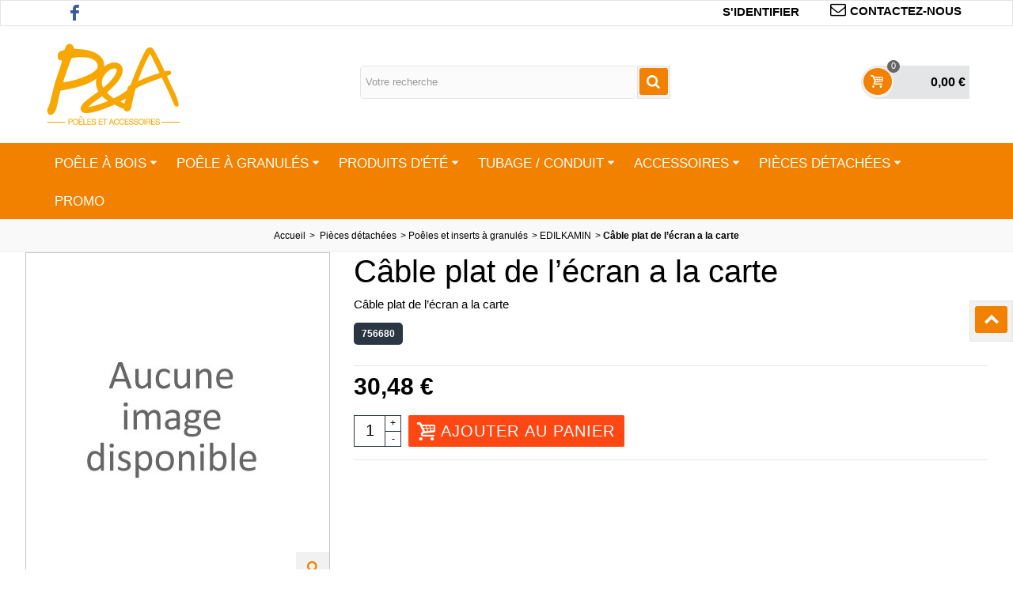

--- FILE ---
content_type: text/html; charset=utf-8
request_url: https://www.poeles-et-accessoires.fr/edilkamin/2109-cable-plat-de-lecran-a-la-carte.html
body_size: 28427
content:
 <!DOCTYPE HTML>
<!--[if lt IE 7]> <html class="no-js lt-ie9 lt-ie8 lt-ie7" lang="fr-fr"><![endif]-->
<!--[if IE 7]><html class="no-js lt-ie9 lt-ie8 ie7" lang="fr-fr"><![endif]-->
<!--[if IE 8]><html class="no-js lt-ie9 ie8" lang="fr-fr"><![endif]-->
<!--[if gt IE 8]> <html class="no-js ie9" lang="fr-fr"><![endif]-->
<html lang="fr-fr">
	<head>
		
		<!-- Google tag (gtag.js) -->
		<script async src="https://www.googletagmanager.com/gtag/js?id=G-DX8N573MB1"></script>
		<script>
		  window.dataLayer = window.dataLayer || [];
		  function gtag(){dataLayer.push(arguments);}
		  gtag('js', new Date());

		  gtag('config', 'G-DX8N573MB1');
		</script>
		
		<meta charset="utf-8" />
		<title>Câble plat de l’écran a la carte - Poeles &amp;  Accessoires</title>
					<meta name="description" content="Câble plat de l’écran a la carte" />
						<meta name="robots" content="index,follow" />
				<meta name="viewport" content="width=device-width, minimum-scale=0.25, maximum-scale=1.6, initial-scale=1.0" />
        		<meta name="apple-mobile-web-app-capable" content="yes" />
		<link rel="icon" type="image/vnd.microsoft.icon" href="/img/favicon.ico?1599869638" />
		<link rel="shortcut icon" type="image/x-icon" href="/img/favicon.ico?1599869638" />
		                        														<link rel="stylesheet" href="/themes/poeles-et-accessoires_v3/css/global.css" type="text/css" media="all" />
																<link rel="stylesheet" href="/themes/poeles-et-accessoires_v3/css/autoload/highdpi.css" type="text/css" media="all" />
																<link rel="stylesheet" href="/themes/poeles-et-accessoires_v3/css/autoload/responsive-tables.css" type="text/css" media="all" />
																<link rel="stylesheet" href="/themes/poeles-et-accessoires_v3/css/autoload/uniform.default.css" type="text/css" media="all" />
																<link rel="stylesheet" href="/modules/ps_checkout/views/css/payments16.css?version=3.6.3" type="text/css" media="all" />
																<link rel="stylesheet" href="/themes/poeles-et-accessoires_v3/css/product.css" type="text/css" media="all" />
																<link rel="stylesheet" href="/themes/poeles-et-accessoires_v3/css/print.css" type="text/css" media="print" />
																<link rel="stylesheet" href="/js/jquery/plugins/fancybox/jquery.fancybox.css" type="text/css" media="all" />
																<link rel="stylesheet" href="/js/jquery/plugins/bxslider/jquery.bxslider.css" type="text/css" media="all" />
																<link rel="stylesheet" href="https://fonts.googleapis.com/css?family=Raleway:500|Raleway:600|Open+Sans:600" type="text/css" media="all" />
																<link rel="stylesheet" href="/js/jquery/plugins/jqzoom/jquery.jqzoom.css" type="text/css" media="all" />
																<link rel="stylesheet" href="/themes/poeles-et-accessoires_v3/css/responsive.css" type="text/css" media="all" />
																<link rel="stylesheet" href="/themes/poeles-et-accessoires_v3/css/responsive-md.css" type="text/css" media="all" />
																<link rel="stylesheet" href="/themes/poeles-et-accessoires_v3/css/responsive-1.css" type="text/css" media="all" />
																<link rel="stylesheet" href="/modules/stthemeeditor/views/css/animate.min.css" type="text/css" media="all" />
																<link rel="stylesheet" href="/themes/poeles-et-accessoires_v3/css/product_list.css" type="text/css" media="all" />
																<link rel="stylesheet" href="/js/jquery/ui/themes/base/jquery.ui.core.css" type="text/css" media="all" />
																<link rel="stylesheet" href="/js/jquery/ui/themes/base/jquery.ui.slider.css" type="text/css" media="all" />
																<link rel="stylesheet" href="/js/jquery/ui/themes/base/jquery.ui.theme.css" type="text/css" media="all" />
																<link rel="stylesheet" href="/themes/poeles-et-accessoires_v3/css/modules/blockcategories/blockcategories.css" type="text/css" media="all" />
																<link rel="stylesheet" href="/themes/poeles-et-accessoires_v3/css/modules/mailalerts/mailalerts.css" type="text/css" media="all" />
																<link rel="stylesheet" href="/modules/cekomergpd/views/css/front-cekomergpd.css" type="text/css" media="all" />
																<link rel="stylesheet" href="/js/jquery/plugins/autocomplete/jquery.autocomplete.css" type="text/css" media="all" />
																<link rel="stylesheet" href="/modules/stfeaturedcategories/views/css/stfeaturedcategories.css" type="text/css" media="all" />
																<link rel="stylesheet" href="/modules/cekomeform/views/css/cekome-contact-form.css" type="text/css" media="all" />
																<link rel="stylesheet" href="/themes/poeles-et-accessoires_v3/css/contact-form.css" type="text/css" media="all" />
																<link rel="stylesheet" href="/js/jquery/ui/themes/base/jquery.ui.datepicker.css" type="text/css" media="all" />
																<link rel="stylesheet" href="/modules/blockmentionscekome/css/cekome_custom.css" type="text/css" media="all" />
																<link rel="stylesheet" href="/modules/stsocial/views/css/stsocial.css" type="text/css" media="all" />
																<link rel="stylesheet" href="/modules/stiosslider/views/css/iosslider.css" type="text/css" media="all" />
																<link rel="stylesheet" href="/modules/sthoverimage/views/css/style-4.css" type="text/css" media="all" />
																<link rel="stylesheet" href="/modules/advancedeucompliance/views/css/aeuc_front.css" type="text/css" media="all" />
														<link href="/modules/stthemeeditor/views/css/customer-s1.css?531d09ab37" rel="stylesheet" type="text/css" media="all" />
							<script type="text/javascript">
var CUSTOMIZE_TEXTFIELD = 1;
var FancyboxI18nNext = 'Prochain';
var FancyboxI18nPrev = 'pr&eacute;c&eacute;dent';
var FancyboxboxI18nClose = 'Fermer';
var PS_CATALOG_MODE = false;
var ajax_allowed = true;
var ajaxsearch = true;
var allowBuyWhenOutOfStock = true;
var attribute_anchor_separator = '-';
var attributesCombinations = [];
var availableLaterValue = '';
var availableNowValue = '';
var baseDir = 'https://www.poeles-et-accessoires.fr/';
var baseUri = 'https://www.poeles-et-accessoires.fr/';
var blocksearch_hide_image = 0;
var blocksearch_type = 'top';
var comparator_max_item = 3;
var comparedProductsIds = [];
var contentOnly = false;
var currency = {"id":1,"name":"Euro","iso_code":"EUR","iso_code_num":"978","sign":"\u20ac","blank":"1","conversion_rate":"1.000000","deleted":"0","format":"2","decimals":"1","active":"1","prefix":"","suffix":" \u20ac","id_shop_list":null,"force_id":false};
var currencyBlank = 1;
var currencyFormat = 2;
var currencyRate = 1;
var currencySign = '€';
var currentDate = '2026-02-01 10:11:13';
var customerGroupWithoutTax = false;
var customizationFields = false;
var customizationId = null;
var customizationIdMessage = 'Personnalisation #';
var default_eco_tax = 0;
var delete_txt = 'Supprimer';
var discount_percentage = 1;
var displayList = false;
var displayPrice = 0;
var doesntExist = 'Cette combinaison n\'existe pas pour ce produit. Veuillez sélectionner une autre combinaison.';
var doesntExistNoMore = 'Ce produit n\'est plus en stock';
var doesntExistNoMoreBut = 'avec ces attributs mais est disponible avec d\'autres.';
var ecotaxTax_rate = 0;
var fieldRequired = 'Veuillez remplir tous les champs obligatoires avant d\'enregistrer votre personnalisation.';
var freeProductTranslation = 'Libre!';
var freeShippingTranslation = 'Livraison gratuite!';
var generated_date = 1769937070;
var groupReduction = 0;
var hasDeliveryAddress = false;
var highDPI = false;
var idDefaultImage = 0;
var id_lang = 1;
var id_product = 2109;
var img_dir = 'https://www.poeles-et-accessoires.fr/themes/poeles-et-accessoires_v3/img/';
var img_prod_dir = 'https://www.poeles-et-accessoires.fr/img/p/';
var img_ps_dir = 'https://www.poeles-et-accessoires.fr/img/';
var instantsearch = false;
var isGuest = 0;
var isLogged = 0;
var isMobile = false;
var jqZoomEnabled = false;
var maxQuantityToAllowDisplayOfLastQuantityMessage = 3;
var max_item = 'Vous ne pouvez pas ajouter plus de 3 produit (s) à la comparaison de produits';
var min_item = 'Veuillez sélectionner au moins un produit';
var minimalQuantity = 1;
var noTaxForThisProduct = false;
var oosHookJsCodeFunctions = [];
var page_name = 'product';
var priceDisplayMethod = 0;
var priceDisplayPrecision = 2;
var pro_thumbnails = false;
var productAvailableForOrder = true;
var productBasePriceTaxExcl = 25.4;
var productBasePriceTaxExcluded = 25.4;
var productBasePriceTaxIncl = 30.48;
var productHasAttributes = false;
var productPrice = 30.48;
var productPriceTaxExcluded = 25.4;
var productPriceTaxIncluded = 30.48;
var productPriceWithoutReduction = 30.48;
var productReference = '756680';
var productShowPrice = true;
var productUnitPriceRatio = 0;
var product_big_image = false;
var product_fileButtonHtml = 'Choisir le fichier';
var product_fileDefaultHtml = 'Aucun fichier sélectionné';
var product_main_image_height = '420';
var product_main_image_width = '368';
var product_specific_price = [];
var ps_checkout3dsEnabled = true;
var ps_checkoutAutoRenderDisabled = false;
var ps_checkoutCancelUrl = 'https://www.poeles-et-accessoires.fr/module/ps_checkout/cancel';
var ps_checkoutCardBrands = ["MASTERCARD","VISA","AMEX","CB_NATIONALE"];
var ps_checkoutCardFundingSourceImg = '/modules/ps_checkout/views/img/payment-cards.png';
var ps_checkoutCardLogos = {"AMEX":"\/modules\/ps_checkout\/views\/img\/amex.svg","CB_NATIONALE":"\/modules\/ps_checkout\/views\/img\/cb.svg","DINERS":"\/modules\/ps_checkout\/views\/img\/diners.svg","DISCOVER":"\/modules\/ps_checkout\/views\/img\/discover.svg","JCB":"\/modules\/ps_checkout\/views\/img\/jcb.svg","MAESTRO":"\/modules\/ps_checkout\/views\/img\/maestro.svg","MASTERCARD":"\/modules\/ps_checkout\/views\/img\/mastercard.svg","UNIONPAY":"\/modules\/ps_checkout\/views\/img\/unionpay.svg","VISA":"\/modules\/ps_checkout\/views\/img\/visa.svg"};
var ps_checkoutCartProductCount = 0;
var ps_checkoutCheckUrl = 'https://www.poeles-et-accessoires.fr/module/ps_checkout/check';
var ps_checkoutCheckoutTranslations = {"checkout.go.back.link.title":"Retourner au tunnel de commande","checkout.go.back.label":"Tunnel de commande","checkout.card.payment":"Paiement par carte","checkout.page.heading":"R\u00e9sum\u00e9 de commande","checkout.cart.empty":"Votre panier d'achat est vide.","checkout.page.subheading.card":"Carte","checkout.page.subheading.paypal":"PayPal","checkout.payment.by.card":"Vous avez choisi de payer par carte.","checkout.payment.by.paypal":"Vous avez choisi de payer par PayPal.","checkout.order.summary":"Voici un r\u00e9sum\u00e9 de votre commande :","checkout.order.amount.total":"Le montant total de votre panier est de","checkout.order.included.tax":"(TTC)","checkout.order.confirm.label":"Veuillez finaliser votre commande en cliquant sur &quot;Je valide ma commande&quot;","paypal.hosted-fields.label.card-name":"Nom du titulaire de la carte","paypal.hosted-fields.placeholder.card-name":"Nom du titulaire de la carte","paypal.hosted-fields.label.card-number":"Num\u00e9ro de carte","paypal.hosted-fields.placeholder.card-number":"Num\u00e9ro de carte","paypal.hosted-fields.label.expiration-date":"Date d'expiration","paypal.hosted-fields.placeholder.expiration-date":"MM\/YY","paypal.hosted-fields.label.cvv":"Code de s\u00e9curit\u00e9","paypal.hosted-fields.placeholder.cvv":"XXX","payment-method-logos.title":"Paiement 100% s\u00e9curis\u00e9","express-button.cart.separator":"ou","express-button.checkout.express-checkout":"Achat rapide","error.paypal-sdk":"No PayPal Javascript SDK Instance","checkout.payment.others.link.label":"Autres moyens de paiement","checkout.payment.others.confirm.button.label":"Je valide ma commande","checkout.form.error.label":"Une erreur s'est produite lors du paiement. Veuillez r\u00e9essayer ou contacter le support.","loader-component.label.header":"Merci pour votre achat !","loader-component.label.body":"Veuillez patienter, nous traitons votre paiement","error.paypal-sdk.contingency.cancel":"Authentification du titulaire de carte annul\u00e9e, veuillez choisir un autre moyen de paiement ou essayez de nouveau.","error.paypal-sdk.contingency.error":"Une erreur est survenue lors de l'authentification du titulaire de la carte, veuillez choisir un autre moyen de paiement ou essayez de nouveau.","error.paypal-sdk.contingency.failure":"Echec de l'authentification du titulaire de la carte, veuillez choisir un autre moyen de paiement ou essayez de nouveau.","error.paypal-sdk.contingency.unknown":"L'identit\u00e9 du titulaire de la carte n'a pas pu \u00eatre v\u00e9rifi\u00e9e, veuillez choisir un autre moyen de paiement ou essayez de nouveau."};
var ps_checkoutCheckoutUrl = 'https://www.poeles-et-accessoires.fr/commande?step=1';
var ps_checkoutConfirmUrl = 'https://www.poeles-et-accessoires.fr/confirmation-commande';
var ps_checkoutCreateUrl = 'https://www.poeles-et-accessoires.fr/module/ps_checkout/create';
var ps_checkoutCspNonce = '';
var ps_checkoutExpressCheckoutCartEnabled = false;
var ps_checkoutExpressCheckoutOrderEnabled = false;
var ps_checkoutExpressCheckoutProductEnabled = false;
var ps_checkoutExpressCheckoutSelected = false;
var ps_checkoutExpressCheckoutUrl = 'https://www.poeles-et-accessoires.fr/module/ps_checkout/ExpressCheckout';
var ps_checkoutFundingSource = 'paypal';
var ps_checkoutFundingSourcesSorted = ["paypal"];
var ps_checkoutHostedFieldsContingencies = 'SCA_WHEN_REQUIRED';
var ps_checkoutHostedFieldsEnabled = false;
var ps_checkoutHostedFieldsSelected = false;
var ps_checkoutLoaderImage = '/modules/ps_checkout/views/img/loader.svg';
var ps_checkoutPartnerAttributionId = 'PrestaShop_Cart_PSXO_PSDownload';
var ps_checkoutPayLaterCartPageButtonEnabled = false;
var ps_checkoutPayLaterCategoryPageBannerEnabled = false;
var ps_checkoutPayLaterHomePageBannerEnabled = false;
var ps_checkoutPayLaterOrderPageBannerEnabled = false;
var ps_checkoutPayLaterOrderPageButtonEnabled = false;
var ps_checkoutPayLaterOrderPageMessageEnabled = false;
var ps_checkoutPayLaterProductPageBannerEnabled = false;
var ps_checkoutPayLaterProductPageButtonEnabled = false;
var ps_checkoutPayLaterProductPageMessageEnabled = false;
var ps_checkoutPayPalButtonConfiguration = null;
var ps_checkoutPayPalOrderId = '';
var ps_checkoutPayPalSdkConfig = {"clientId":"AXjYFXWyb4xJCErTUDiFkzL0Ulnn-bMm4fal4G-1nQXQ1ZQxp06fOuE7naKUXGkq2TZpYSiI9xXbs4eo","merchantId":"NJH37VP9ERYEY","currency":"EUR","intent":"capture","commit":"false","vault":"false","integrationDate":"2022-14-06","dataPartnerAttributionId":"PrestaShop_Cart_PSXO_PSDownload","dataCspNonce":"","dataEnable3ds":"true","disableFunding":"bancontact,blik,card,eps,giropay,ideal,mybank,p24,paylater","components":"marks,funding-eligibility"};
var ps_checkoutPayWithTranslations = {"paypal":"Payer avec un compte PayPal"};
var ps_checkoutPaymentMethodLogosTitleImg = '/modules/ps_checkout/views/img/lock_checkout.svg';
var ps_checkoutRenderPaymentMethodLogos = true;
var ps_checkoutValidateUrl = 'https://www.poeles-et-accessoires.fr/module/ps_checkout/validate';
var ps_checkoutVersion = '3.6.3';
var quantitiesDisplayAllowed = false;
var quantityAvailable = 0;
var quickView = false;
var quickViewCaller = null;
var reduction_off = 'De';
var reduction_percent = 0;
var reduction_price = 0;
var reduction_save = 'sauver';
var removingLinkText = 'retirer ce produit de mon panier';
var roundMode = 2;
var search_url = 'https://www.poeles-et-accessoires.fr/recherche';
var specific_currency = false;
var specific_price = 0;
var st_adv_submemus_animation = 0;
var st_submemus_animation = 0;
var static_token = '6c9691850ce9e76c62b654abebe321d8';
var stock_management = 0;
var taxRate = 20;
var toBeDetermined = 'Être déterminé';
var token = '6c9691850ce9e76c62b654abebe321d8';
var uploading_in_progress = 'Téléchargement en cours, veuillez patienter.';
var usingSecureMode = true;
</script>

						<script type="text/javascript" src="/js/jquery/jquery-1.11.0.min.js"></script>
						<script type="text/javascript" src="/js/jquery/jquery-migrate-1.2.1.min.js"></script>
						<script type="text/javascript" src="/js/jquery/plugins/jquery.easing.js"></script>
						<script type="text/javascript" src="/js/tools.js"></script>
						<script type="text/javascript" src="/themes/poeles-et-accessoires_v3/js/global.js"></script>
						<script type="text/javascript" src="/themes/poeles-et-accessoires_v3/js/autoload/10-bootstrap.min.js"></script>
						<script type="text/javascript" src="/themes/poeles-et-accessoires_v3/js/autoload/15-jquery.total-storage.min.js"></script>
						<script type="text/javascript" src="/themes/poeles-et-accessoires_v3/js/autoload/15-jquery.uniform-modified.js"></script>
						<script type="text/javascript" src="/themes/poeles-et-accessoires_v3/js/products-comparison.js"></script>
						<script type="text/javascript" src="/modules/ps_checkout/views/js/front.js?version=3.6.3"></script>
						<script type="text/javascript" src="/js/jquery/plugins/fancybox/jquery.fancybox.js"></script>
						<script type="text/javascript" src="/js/jquery/plugins/jquery.idTabs.js"></script>
						<script type="text/javascript" src="/js/jquery/plugins/jquery.scrollTo.js"></script>
						<script type="text/javascript" src="/js/jquery/plugins/jquery.serialScroll.js"></script>
						<script type="text/javascript" src="/js/jquery/plugins/bxslider/jquery.bxslider.js"></script>
						<script type="text/javascript" src="/themes/poeles-et-accessoires_v3/js/product.js"></script>
						<script type="text/javascript" src="/modules/stthemeeditor/views/js/global.js"></script>
						<script type="text/javascript" src="/modules/stthemeeditor/views/js/owl.carousel.js"></script>
						<script type="text/javascript" src="/modules/stthemeeditor/views/js/jquery.parallax-1.1.3.js"></script>
						<script type="text/javascript" src="/js/jquery/plugins/jqzoom/jquery.jqzoom.js"></script>
						<script type="text/javascript" src="/js/jquery/plugins/jquery.hoverIntent.js"></script>
						<script type="text/javascript" src="/themes/poeles-et-accessoires_v3/js/tools/treeManagement.js"></script>
						<script type="text/javascript" src="/themes/poeles-et-accessoires_v3/js/modules/mailalerts/js/mailalerts.js"></script>
						<script type="text/javascript" src="/modules/cekomergpd/tarteaucitron/tarteaucitron.js"></script>
						<script type="text/javascript" src="/modules/cekomergpd/views/js/front-cekomergpd.js"></script>
						<script type="text/javascript" src="/modules/blockcart_mod/views/js/ajax-cart.js"></script>
						<script type="text/javascript" src="/modules/stnewsletter/views/js/stnewsletter.js"></script>
						<script type="text/javascript" src="/js/jquery/plugins/jquery.cooki-plugin.js"></script>
						<script type="text/javascript" src="/js/jquery/plugins/autocomplete/jquery.autocomplete.js"></script>
						<script type="text/javascript" src="/modules/blocksearch_mod/views/js/blocksearch.js"></script>
						<script type="text/javascript" src="/js/jquery/ui/jquery.ui.core.min.js"></script>
						<script type="text/javascript" src="/js/jquery/ui/jquery.ui.datepicker.min.js"></script>
						<script type="text/javascript" src="/js/jquery/ui/i18n/jquery.ui.datepicker-fr.js"></script>
						<script type="text/javascript" src="/modules/cekomeform/views/js/cekome-contact-form.js"></script>
						<script type="text/javascript" src="/modules/stadvancedmenu/views/js/stadvancedmenu.js"></script>
						<script type="text/javascript" src="/modules/stiosslider/views/js/jquery.iosslider.min.js"></script>
						<script type="text/javascript" src="/modules/sthoverimage/views/js/sthoverimage.js"></script>
						<script type="text/javascript" src="/modules/stcountdown/views/js/countdown.min.js"></script>
						<script type="text/javascript" src="/modules/stinstagram/views/js/stinstagram.js"></script>
									<script type="text/javascript">
// <![CDATA[
	var st_responsive = 1;
	var st_responsive_max = 1;
	var st_addtocart_animation = 0;
	var st_sticky_menu = 2;
	var st_sticky_adv = 1;
	var st_sticky_mobile_header = 2;
    var st_is_rtl = false;
    var zoom_type = 1;
    var st_retina = true;
    var st_sticky_mobile_header_height = 60;
//]]>
</script>
<script type="text/javascript">
var _gaq = _gaq || [];
_gaq.push(['_setAccount', 'UA-51256410-10']);
_gaq.push(['_trackPageview']);


(function() {
	var ga = document.createElement('script'); ga.type = 'text/javascript'; ga.async = true;
	ga.src = ('https:' == document.location.protocol ? 'https://ssl' : 'http://www') + '.google-analytics.com/ga.js';
	var s = document.getElementsByTagName('script')[0]; s.parentNode.insertBefore(ga, s);
})(); 
</script>
<script type="text/javascript">
        var _gaq = _gaq || [];
    _gaq.push(['_setAccount', 'UA-51256410-10']);
    // Recommended value by Google doc and has to before the trackPageView
    _gaq.push(['_setSiteSpeedSampleRate', 5]);

    _gaq.push(['_trackPageview']);

        
    (function() {
	    
        var ga = document.createElement('script');
        ga.type = 'text/javascript';
        ga.async = true;
        ga.src = ('https:' == document.location.protocol ? 'https://ssl' : 'http://www') + '.google-analytics.com/ga.js';
        var s = document.getElementsByTagName('script')[0];
        s.parentNode.insertBefore(ga, s);
    })();
    
    </script><style type="text/css">.featured_products_sldier_block_center_container .products_slider .owl-theme.owl-navigation-tr .owl-controls .owl-buttons div.disabled,.featured_products_sldier_block_center_container .products_slider .owl-theme.owl-navigation-tr .owl-controls .owl-buttons div.disabled:hover{background-color:transplanted;}</style>
<style type="text/css">#st_news_letter_1.st_news_letter_popup{width:680px;}#st_news_letter_1 .st_news_letter_form_inner{width:258px;}#st_news_letter_1 .st_news_letter_input{height:35px;}#st_news_letter_1 .st_news_letter_submit{height:35px;line-height:31px;}#st_news_letter_2.st_news_letter_popup{width:600px;}#st_news_letter_2 .st_news_letter_box{padding-top:50px;}#st_news_letter_2 .st_news_letter_box{padding-bottom:50px;}#st_news_letter_3 .st_news_letter_form_inner{width:258px;}#st_news_letter_3 .st_news_letter_input{height:35px;}#st_news_letter_3 .st_news_letter_submit{height:35px;line-height:31px;}</style>
<style type="text/css">.brands_slider_container .title_block, .brands_slider_container .nav_top_right .flex-direction-nav,.brands_slider_container .title_block a, .brands_slider_container .title_block span{background:none;}</style>
<style type="text/css">.countdown_timer.countdown_style_0 div{padding-top:2px;padding-bottom:2px;}.countdown_timer.countdown_style_0 div span{height:15px;line-height:15px;}</style>
<script type="text/javascript">
//<![CDATA[

var s_countdown_all = 0;
var s_countdown_id_products = [];
var s_countdown_start = function(){
    $('.s_countdown_block .s_countdown_timer, .s_countdown_block .c_countdown_timer').each(function() {
        var that = $(this), finalDate = $(this).data('countdown'), gmDate = $(this).data('gmdate'), id = that.data('id-product'), countdown_pro = $(this).hasClass('countdown_pro');
        var s_countdown_now = new Date();
        var s_countdown_utc = new Date(s_countdown_now.getTime() + s_countdown_now.getTimezoneOffset() * 60000);
        if ((s_countdown_all || $.inArray(id, s_countdown_id_products) > -1) && (new Date(gmDate)>s_countdown_utc))
        {
            that.countdown(new Date(new Date(gmDate).getTime() - s_countdown_now.getTimezoneOffset() * 60000)).on('update.countdown', function(event) {
                
                                var format = '<div><span class="countdown_number">%D</span><span class="countdown_text">'+((event.offset.totalDays == 1) ? "journée" : "journées")+'</span></div><div><span class="countdown_number">%H</span><span class="countdown_text">heures</span></div><div><span class="countdown_number">%M</span><span class="countdown_text">min</span></div><div><span class="countdown_number">%S</span><span class="countdown_text">sec</span></div>';
                if(countdown_pro)
                    format = '%D '+((event.offset.totalDays == 1) ? "journée" : "journées")+' %H heures %M min %S sec';
                                
                that.html(event.strftime(format));
            }).on('finish.countdown',function(event){
                window.location.reload(true);
            });
            if(countdown_pro)
                that.closest('.countdown_outer_box').addClass('counting');
            else
                that.addClass('counting');
        }
    });
    $('.s_countdown_block .s_countdown_perm, .c_countdown_perm, .countdown_pro_perm').each(function() {
        if (s_countdown_all || $.inArray($(this).data('id-product'), s_countdown_id_products) > -1)
            $(this).addClass('counting');
    });
};
jQuery(function($) {
    s_countdown_start();
});      
 
//]]>
</script>
<style type="text/css">.instagram_block_center_container .ins_slider_outer{padding:0 0px;}.instagram_con.com_grid_view.row{margin-left: -0px;margin-right: -0px;}.instagram_con.com_grid_view.row li{padding:0px;}.instagram_block_footer .instagram_list li{padding:4px;}.instagram_block_center_container .owl-theme.owl-navigation-tr .owl-controls .owl-buttons div.disabled,.instagram_block_center_container .owl-theme.owl-navigation-tr .owl-controls .owl-buttons div.disabled:hover{background-color:transplanted;}</style>
<script type="text/javascript">
//<![CDATA[
var ins_follow = "Suivre";
var ins_posts = "Des postes";
var ins_followers = "Suiveurs";
var ins_following = "Suivant";
//]]>
</script>
			</head>
		<body id="product" class="product product-2109 product-cable-plat-de-lecran-a-la-carte category-78 category-edilkamin hide-left-column hide-right-column lang_fr 
					 slide_lr_column 		">
					<!--[if lt IE 9]>
		<p class="alert alert-warning">Please upgrade to Internet Explorer version 9 or download Firefox, Opera, Safari or Chrome.</p>
		<![endif]-->
		<div id="body_wrapper">
						<header id="page_header" class=" ">
																				<div id="top_bar" class="nav">
					<div class="container">
						<div class="row">
							<nav class="clearfix">
<!-- Block stlinkgroups top module -->
    <dl id="multilink_8" class="stlinkgroups_top pull-right dropdown_wrap first-item  top_bar_item">
        <dt class="dropdown_tri">
                    <a href="/contactez-nous" title="&lt;i class=&quot;icon-mail-2 icon-large&quot;&gt;&lt;/i&gt;Contactez-nous" class="dropdown_tri_inner"  rel="nofollow"  >
                <i class="icon-mail-2 icon-large"></i>Contactez-nous
                            </a>
                </dt>
        <dd class="dropdown_list dropdown_right">
        <ul class="">
        		</ul>
        </dd>
    </dl>
<!-- /Block stlinkgroups top module --><!-- Block user information module NAV  -->
<div id="header_user_info" class="header_user_info  pull-right clearfix top_bar_item">
					<a class="header_item login" href="https://www.poeles-et-accessoires.fr/mon-compte" rel="nofollow" title="Connectez-vous à votre compte client">
			S'identifier
		</a>
		<a class="header_item sing_up" href="https://www.poeles-et-accessoires.fr/mon-compte" rel="nofollow" title="Connectez-vous à votre compte client">
			S'inscrire
		</a>
	</div>
<!-- /Block usmodule NAV --><!-- MODULE st social  -->
<ul id="stsocial_list_topbar" class="clearfix li_fl">
	<li><a id="stsocial_facebook" class="header_item" href="https://fr-fr.facebook.com/pages/category/Fireplace-Store/Po%C3%AAles-Accessoires-1604773299751526/" rel="nofollow" title="Facebook"  target="_blank" ><i class="icon-facebook icon-large"></i></a></li>		    															</ul></nav>
						</div>
					</div>
				</div>
				
					            <section id="mobile_bar" class="animated fast">
	            	<div class="container">
	                	<div id="mobile_bar_container" class=" mobile_bar_center_layout">
	                			                		<div id="mobile_bar_left">
	                			<div id="mobile_bar_left_inner"><a id="stmobileadvancedmenu_tri" class="mobile_bar_tri" href="javascript:;" title="Menu">
    <i class="icon-menu icon-1x"></i>
    <span class="mobile_bar_tri_text">Menu</span>
</a></div>
	                		</div>
	                			                		<div id="mobile_bar_center">
	                			<a id="mobile_header_logo" href="https://www.poeles-et-accessoires.fr/" title="Poeles &amp;  Accessoires">
									<img class="logo replace-2x" src="https://www.poeles-et-accessoires.fr/img/logo.jpg"  alt="Poeles &amp;  Accessoires" width="175" height="108"/>
								</a>	                			
	                		</div>
	                		<div id="mobile_bar_right">
	                			<div id="mobile_bar_right_inner"><!-- MODULE Block cart -->
<a id="shopping_cart_mobile" href="https://www.poeles-et-accessoires.fr/commande" title="Voir mon panier" rel="nofollow" class="shopping_cart mobile_bar_tri">
	<i class="icon-basket icon-1x icon_btn"></i>
	<span class="mobile_bar_tri_text">panier</span>
	<span class="ajax_cart_quantity amount_circle  constantly_show">0</span>
</a>
<!-- /MODULE Block cart --><!-- Block search module TOP -->
<a id="blocksearch_mod_tri" href="javascript:;" class="mobile_bar_tri" rel="nofollow" title="Chercher">
    <i class="icon-search-1 icon-1x"></i>
    <span class="mobile_bar_tri_text">Chercher</span>
</a>
<!-- /Block search module TOP --></div>
	                		</div>
	                	</div>
	                </div>
	            </section>

								    								<section id="header" class=" animated fast">
				    <div class="wide_container">
					    <div class="container header_container">
					        <div class="row">
					            					            <div id="logo_wrapper" class="col-sm-12 col-md-4">
					            <div id="header_logo_inner">
								<a id="header_logo" href="https://www.poeles-et-accessoires.fr/" title="Poeles &amp;  Accessoires">
									<img class="logo replace-2x" src="https://www.poeles-et-accessoires.fr/img/logo.jpg"  alt="Poeles &amp;  Accessoires" width="175" height="108"/>
								</a>
					            </div>
					            </div>
								<div id="header_right" class="col-sm-12  col-md-8  text-right">
					                <div id="header_right_inner" class="clearfix"><!-- Block search module TOP -->
<div id="search_block_top" class="search_block_mod  clearfix">
	<form id="searchbox" method="get" action="//www.poeles-et-accessoires.fr/recherche" >
		<div class="searchbox_inner">
			<input type="hidden" name="controller" value="search" />
			<input type="hidden" name="orderby" value="position" />
			<input type="hidden" name="orderway" value="desc" />
			<input class="search_query form-control" type="text" id="search_query_top" name="search_query" placeholder="Votre recherche" value="" autocomplete="off" /><a href="javascript:;" title="Votre recherche" rel="nofollow" id="submit_searchbox" class="submit_searchbox icon_wrap"><i class="icon-search-1 icon-0x"></i><span class="icon_text">Votre recherche</span></a>
			<div class="hidden" id="more_prod_string">Voir plus de produit</div>
		</div>
	</form>
    <script type="text/javascript">
    // <![CDATA[
    
    jQuery(function($){
        $('#submit_searchbox').click(function(){
            var search_query_top_val = $.trim($('#search_query_top').val());
            if(search_query_top_val=='' || search_query_top_val==$.trim($('#search_query_top').attr('placeholder')))
            {
                $('#search_query_top').focusout();
                return false;
            }
            $('#searchbox').submit();
        });
        if(!isPlaceholer())
        {
            $('#search_query_top').focusin(function(){
                if ($(this).val()==$(this).attr('placeholder'))
                    $(this).val('');
            }).focusout(function(){
                if ($(this).val()=='')
                    $(this).val($(this).attr('placeholder'));
            });
        }
    });
    
    //]]>
    </script>
</div>
<!-- /Block search module TOP --><!-- MODULE Block cart -->
<div id="blockcart_top_wrap" class="blockcart_wrap blockcart_mod   ">
		<a id="shopping_cart" href="https://www.poeles-et-accessoires.fr/commande" title="Voir mon panier" rel="nofollow" class="shopping_cart clearfix header_item">
			<div class="ajax_cart_left icon_wrap">
				<i class="icon-basket icon-0x icon_btn"></i>
				<span class="icon_text">Panier</span>
				<span class="ajax_cart_quantity amount_circle  constantly_show">0</span>
			</div>
			<span class="ajax_cart_quantity ajax_cart_middle">0</span>
			<span class="ajax_cart_product_txt ajax_cart_middle">articles)</span>
			<span class="ajax_cart_split ajax_cart_middle">-</span>
			<span class="ajax_cart_total ajax_cart_right">
								    0,00 €
							</span>
					</a>
					<div id="cart_block" class="cart_block block exclusive">
				<div class="block_content">
					<!-- block list of products -->
					<div class="cart_block_list">
												<p class="cart_block_no_products">
							Aucun produit
						</p>
																		<div class="cart-prices">
							<div class="cart-prices-line first-line">
								<span class="price cart_block_shipping_cost ajax_cart_shipping_cost unvisible">
																			Être déterminé																	</span>
								<span class="unvisible">
									livraison
								</span>
							</div>
																					<div class="cart-prices-line last-line">
								<span class="price cart_block_total ajax_block_cart_total">0,00 €</span>
								<span>Total</span>
							</div>
													</div>
						<p class="cart-buttons">
							<a id="button_order_cart" class="btn btn-default" href="https://www.poeles-et-accessoires.fr/commande" title="Je valide ma commande" rel="nofollow">Je valide ma commande</a>
						</p>
					</div>
				</div>
			</div><!-- .cart_block -->
		</div>

	<div id="layer_cart" class="layer_box">
		<div class="layer_inner_box">
			<div class="layer_product clearfix mar_b10">
				<span class="cross btn" title="Fermer la fenêtre"></span>
				<div class="product-image-container layer_cart_img">
				</div>
				<div class="layer_product_info">
					<span id="layer_cart_product_title" class="product-name"></span>
					<span id="layer_cart_product_attributes"></span>
					<div id="layer_cart_product_quantity_wrap">
						<span class="layer_cart_label">Quantité</span>
						<span id="layer_cart_product_quantity"></span>
					</div>
					<div id="layer_cart_product_price_wrap">
						<span class="layer_cart_label">Total</span>
						<span id="layer_cart_product_price"></span>
					</div>
				</div>
			</div>
			<div id="pro_added_success" class="success">Produit ajouté avec succès à votre panier</div>
			<div class="layer_details">
				<div class="layer_cart_sum">
					<!-- Plural Case [both cases are needed because page may be updated in Javascript] -->
					<span class="ajax_cart_product_txt_s  unvisible">
						Il y a <span class="ajax_cart_quantity">0[/ 1] articles dans votre panier.
					</span>
					<!-- Singular Case [both cases are needed because page may be updated in Javascript] -->
					<span class="ajax_cart_product_txt ">
						Il y a <span class="ajax_cart_quantity">0[/ 1] articles dans votre panier.
					</span>
				</div>
				<div id="layer_cart_ajax_block_products_total" class="layer_cart_row hidden">
					<span class="layer_cart_label">
						Total produits
											</span>
					<span class="ajax_block_products_total">
											</span>
				</div>
								<div id="layer_cart_ajax_cart_shipping_cost" class="layer_cart_row hidden">
					<span class="layer_cart_label unvisible">
						Expédition totale&nbsp;(TTC)					</span>
					<span class="ajax_cart_shipping_cost unvisible">
													Être déterminé											</span>
				</div>
								<div id="layer_cart_ajax_block_cart_total" class="layer_cart_row">
					<span class="layer_cart_label">
						Total
											</span>
					<span class="ajax_block_cart_total price">
											</span>
				</div>
				<div class="button-container clearfix">
					<span class="continue btn btn-default pull-left" title="Continuez mes achats">
						Continuez mes achats
					</span>
					<a class="btn btn-default pull-right" href="https://www.poeles-et-accessoires.fr/commande" title="Je valide ma commande" rel="nofollow">
						Je valide ma commande
					</a>
				</div>
			</div>
		</div>
		<div class="crossseling"></div>
	</div> <!-- #layer_cart -->
	<div class="layer_cart_overlay layer_overlay"></div>

<!-- /MODULE Block cart --></div>
					            </div>
					        </div>
					    </div>
				    </div>
				</section>
					            
	            																						            	            <section id="top_extra" class="main_menu_has_widgets_0">
	            						<div id="st_advanced_menu_container" class="animated fast">
						<div class="container">
			            	<div class="container_inner clearfix">
				            					            	<!-- Menu -->
		<nav id="st_advanced_menu_wrap" role="navigation">
	    	<ul class="st_advanced_menu clearfix advanced_mu_level_0">
						<li id="st_advanced_menu_6" class="advanced_ml_level_0 m_alignment_1">
			<a id="st_advanced_ma_6" href="javascript:;" class="advanced_ma_level_0 is_parent"  title="Poêle à bois">Poêle à bois<i class="icon-down-dir-2"></i></a>
								<ul id="st_advanced_menu_multi_level_6" class="stadvancedmenu_sub stadvancedmenu_multi_level">
																																</ul>

					</li>
					<li id="st_advanced_menu_15" class="advanced_ml_level_0 m_alignment_1">
			<a id="st_advanced_ma_15" href="javascript:;" class="advanced_ma_level_0 is_parent"  title="Poêle à granulés">Poêle à granulés<i class="icon-down-dir-2"></i></a>
								<ul id="st_advanced_menu_multi_level_15" class="stadvancedmenu_sub stadvancedmenu_multi_level">
																											 
							<li class="advanced_ml_level_1">
																<a href="https://www.poeles-et-accessoires.fr/12-gamme-air"  title="Gamme air"  class="advanced_ma_level_1 advanced_ma_item ">Gamme air</a>
															</li>
						 
							<li class="advanced_ml_level_1">
																<a href="https://www.poeles-et-accessoires.fr/13-gamme-etanche-bbc"  title="Gamme étanche BBC"  class="advanced_ma_level_1 advanced_ma_item ">Gamme étanche BBC</a>
															</li>
						 
							<li class="advanced_ml_level_1">
																<a href="https://www.poeles-et-accessoires.fr/14-gamme-hydro"  title="Gamme hydro"  class="advanced_ma_level_1 advanced_ma_item ">Gamme hydro</a>
															</li>
																						</ul>

					</li>
					<li id="st_advanced_menu_19" class="advanced_ml_level_0 m_alignment_1">
			<a id="st_advanced_ma_19" href="javascript:;" class="advanced_ma_level_0 is_parent"  title="Produits d&#039;été">Produits d&#039;été<i class="icon-down-dir-2"></i></a>
								<ul id="st_advanced_menu_multi_level_19" class="stadvancedmenu_sub stadvancedmenu_multi_level">
																											 
							<li class="advanced_ml_level_1">
																<a href="https://www.poeles-et-accessoires.fr/84-barbecue-charbon"  title="Barbecue charbon"  class="advanced_ma_level_1 advanced_ma_item ">Barbecue charbon</a>
															</li>
						 
							<li class="advanced_ml_level_1">
																<a href="https://www.poeles-et-accessoires.fr/107-barbecue-gaz"  title="Barbecue gaz"  class="advanced_ma_level_1 advanced_ma_item ">Barbecue gaz</a>
															</li>
						 
							<li class="advanced_ml_level_1">
																<a href="https://www.poeles-et-accessoires.fr/99-four-a-pizza"  title="Four à pizza"  class="advanced_ma_level_1 advanced_ma_item ">Four à pizza</a>
															</li>
						 
							<li class="advanced_ml_level_1">
																<a href="https://www.poeles-et-accessoires.fr/85-plancha-gaz"  title="Plancha gaz"  class="advanced_ma_level_1 advanced_ma_item ">Plancha gaz</a>
															</li>
						 
							<li class="advanced_ml_level_1">
																<a href="https://www.poeles-et-accessoires.fr/68-cheminee-d-exterieur"  title="Cheminée d&#039;extérieur"  class="advanced_ma_level_1 advanced_ma_item ">Cheminée d&#039;extérieur</a>
															</li>
																						</ul>

					</li>
					<li id="st_advanced_menu_21" class="advanced_ml_level_0 m_alignment_1">
			<a id="st_advanced_ma_21" href="javascript:;" class="advanced_ma_level_0 is_parent"  title="Tubage / conduit">Tubage / conduit<i class="icon-down-dir-2"></i></a>
								<ul id="st_advanced_menu_multi_level_21" class="stadvancedmenu_sub stadvancedmenu_multi_level">
																											 
							<li class="advanced_ml_level_1">
																<a href="https://www.poeles-et-accessoires.fr/114-conduit-poele-a-granules"  title="Conduit poêle à granulés"  class="advanced_ma_level_1 advanced_ma_item  has_children ">Conduit poêle à granulés<span class="is_parent_icon"><b class="is_parent_icon_h"></b><b class="is_parent_icon_v"></b></span></a>
																				<ul class="advanced_mu_level_2 p_granditem_1">
					<li class="advanced_ml_level_2 granditem_0 p_granditem_1">
			<a href="https://www.poeles-et-accessoires.fr/50-raccordement-simple-paroi"  title="Raccordement simple paroi" class="advanced_ma_level_2 advanced_ma_item ">Raccordement simple paroi</a>
				</li>
					<li class="advanced_ml_level_2 granditem_0 p_granditem_1">
			<a href="https://www.poeles-et-accessoires.fr/30-conduit-concentrique"  title="Conduit concentrique" class="advanced_ma_level_2 advanced_ma_item  has_children ">Conduit concentrique<span class="is_parent_icon"><b class="is_parent_icon_h"></b><b class="is_parent_icon_v"></b></span></a>
								<ul class="advanced_mu_level_3 p_granditem_0">
					<li class="advanced_ml_level_3 granditem_0 p_granditem_0">
			<a href="https://www.poeles-et-accessoires.fr/131-ancienne-gamme-joncoux-apollo"  title="Ancienne gamme JONCOUX Apollo" class="advanced_ma_level_3 advanced_ma_item ">Ancienne gamme JONCOUX Apollo</a>
				</li>
					<li class="advanced_ml_level_3 granditem_0 p_granditem_0">
			<a href="https://www.poeles-et-accessoires.fr/132-nouvelle-gamme-joncoux-apollo-20"  title="Nouvelle gamme JONCOUX Apollo 2.0" class="advanced_ma_level_3 advanced_ma_item ">Nouvelle gamme JONCOUX Apollo 2.0</a>
				</li>
		</ul>

				</li>
					<li class="advanced_ml_level_2 granditem_0 p_granditem_1">
			<a href="https://www.poeles-et-accessoires.fr/115-conduit-double-paroi-isole"  title="Conduit double paroi isolé" class="advanced_ma_level_2 advanced_ma_item ">Conduit double paroi isolé</a>
				</li>
					<li class="advanced_ml_level_2 granditem_0 p_granditem_1">
			<a href="https://www.poeles-et-accessoires.fr/121-tubage-flexible"  title="Tubage flexible" class="advanced_ma_level_2 advanced_ma_item ">Tubage flexible</a>
				</li>
		</ul>

															</li>
						 
							<li class="advanced_ml_level_1">
																<a href="https://www.poeles-et-accessoires.fr/26-tubage-flexible"  title="Tubage flexible"  class="advanced_ma_level_1 advanced_ma_item ">Tubage flexible</a>
															</li>
						 
							<li class="advanced_ml_level_1">
																<a href="https://www.poeles-et-accessoires.fr/106-tubage-flexible-isole"  title="Tubage flexible isolé"  class="advanced_ma_level_1 advanced_ma_item ">Tubage flexible isolé</a>
															</li>
						 
							<li class="advanced_ml_level_1">
																<a href="https://www.poeles-et-accessoires.fr/27-tubage-rigide"  title="Tubage rigide"  class="advanced_ma_level_1 advanced_ma_item  has_children ">Tubage rigide<span class="is_parent_icon"><b class="is_parent_icon_h"></b><b class="is_parent_icon_v"></b></span></a>
																				<ul class="advanced_mu_level_2 p_granditem_1">
					<li class="advanced_ml_level_2 granditem_0 p_granditem_1">
			<a href="https://www.poeles-et-accessoires.fr/123-inox-316-06mm"  title="Inox 316 0,6mm" class="advanced_ma_level_2 advanced_ma_item ">Inox 316 0,6mm</a>
				</li>
					<li class="advanced_ml_level_2 granditem_0 p_granditem_1">
			<a href="https://www.poeles-et-accessoires.fr/124-inox-304-05mm"  title="Inox 304 0,5mm" class="advanced_ma_level_2 advanced_ma_item ">Inox 304 0,5mm</a>
				</li>
		</ul>

															</li>
						 
							<li class="advanced_ml_level_1">
																<a href="https://www.poeles-et-accessoires.fr/87-tubage-ovalise"  title="Tubage ovalisé"  class="advanced_ma_level_1 advanced_ma_item ">Tubage ovalisé</a>
															</li>
						 
							<li class="advanced_ml_level_1">
																<a href="https://www.poeles-et-accessoires.fr/28-tube-raccordement-bois"  title="Tube raccordement bois"  class="advanced_ma_level_1 advanced_ma_item  has_children ">Tube raccordement bois<span class="is_parent_icon"><b class="is_parent_icon_h"></b><b class="is_parent_icon_v"></b></span></a>
																				<ul class="advanced_mu_level_2 p_granditem_1">
					<li class="advanced_ml_level_2 granditem_0 p_granditem_1">
			<a href="https://www.poeles-et-accessoires.fr/101-noir-emaille-12mm"  title="Noir émaillé 1,2mm" class="advanced_ma_level_2 advanced_ma_item ">Noir émaillé 1,2mm</a>
				</li>
					<li class="advanced_ml_level_2 granditem_0 p_granditem_1">
			<a href="https://www.poeles-et-accessoires.fr/100-gris-mat-12mm"  title="Gris mat 1,2mm" class="advanced_ma_level_2 advanced_ma_item ">Gris mat 1,2mm</a>
				</li>
		</ul>

															</li>
						 
							<li class="advanced_ml_level_1">
																<a href="https://www.poeles-et-accessoires.fr/29-conduit-double-paroi"  title="Conduit double paroi"  class="advanced_ma_level_1 advanced_ma_item ">Conduit double paroi</a>
															</li>
						 
							<li class="advanced_ml_level_1">
																<a href="https://www.poeles-et-accessoires.fr/53-arrivee-d-air"  title="Arrivée d&#039;air"  class="advanced_ma_level_1 advanced_ma_item ">Arrivée d&#039;air</a>
															</li>
						 
							<li class="advanced_ml_level_1">
																<a href="https://www.poeles-et-accessoires.fr/90-canalisation-d-air"  title="Canalisation d&#039;air"  class="advanced_ma_level_1 advanced_ma_item ">Canalisation d&#039;air</a>
															</li>
						 
							<li class="advanced_ml_level_1">
																<a href="https://www.poeles-et-accessoires.fr/71-accessoires"  title="Accessoires"  class="advanced_ma_level_1 advanced_ma_item ">Accessoires</a>
															</li>
																						</ul>

					</li>
					<li id="st_advanced_menu_23" class="advanced_ml_level_0 m_alignment_0">
			<a id="st_advanced_ma_23" href="javascript:;" class="advanced_ma_level_0 is_parent"  title="Accessoires">Accessoires<i class="icon-down-dir-2"></i></a>
							<div class="stadvancedmenu_sub advanced_style_wide col-md-12">
	<div class="row advanced_m_column_row">
												<div id="st_advanced_menu_column_9" class="col-md-0">
																						<div id="st_advanced_menu_block_24">
						<div class="row">
													<div class="col-md-2">
																<ul class="advanced_mu_level_1">
									<li class="advanced_ml_level_1">
										<a href="https://www.poeles-et-accessoires.fr/40-allume-feux"  title="Allume-feux"  class="advanced_ma_level_1 advanced_ma_item">Allume-feux</a>
																			</li>
								</ul>	
							</div>
																				<div class="col-md-2">
																<ul class="advanced_mu_level_1">
									<li class="advanced_ml_level_1">
										<a href="https://www.poeles-et-accessoires.fr/32-aspirateur-a-cendres"  title="Aspirateur à cendres"  class="advanced_ma_level_1 advanced_ma_item">Aspirateur à cendres</a>
																			</li>
								</ul>	
							</div>
																				<div class="col-md-2">
																<ul class="advanced_mu_level_1">
									<li class="advanced_ml_level_1">
										<a href="https://www.poeles-et-accessoires.fr/33-serviteur-de-cheminee"  title="Serviteur de cheminée"  class="advanced_ma_level_1 advanced_ma_item">Serviteur de cheminée</a>
																			</li>
								</ul>	
							</div>
																				<div class="col-md-2">
																<ul class="advanced_mu_level_1">
									<li class="advanced_ml_level_1">
										<a href="https://www.poeles-et-accessoires.fr/89-sac-a-buches"  title="Sac à bûches"  class="advanced_ma_level_1 advanced_ma_item">Sac à bûches</a>
																			</li>
								</ul>	
							</div>
																				<div class="col-md-2">
																<ul class="advanced_mu_level_1">
									<li class="advanced_ml_level_1">
										<a href="https://www.poeles-et-accessoires.fr/61-panier-a-buches-contemporain"  title="Panier à bûches contemporain"  class="advanced_ma_level_1 advanced_ma_item">Panier à bûches contemporain</a>
																			</li>
								</ul>	
							</div>
																				<div class="col-md-2">
																<ul class="advanced_mu_level_1">
									<li class="advanced_ml_level_1">
										<a href="https://www.poeles-et-accessoires.fr/34-panier-en-osier"  title="Panier en osier"  class="advanced_ma_level_1 advanced_ma_item">Panier en osier</a>
																			</li>
								</ul>	
							</div>
														</div><div class="row">
																				<div class="col-md-2">
																<ul class="advanced_mu_level_1">
									<li class="advanced_ml_level_1">
										<a href="https://www.poeles-et-accessoires.fr/35-porte-buche-metal-ou-verre"  title="Porte bûche métal ou verre"  class="advanced_ma_level_1 advanced_ma_item">Porte bûche métal ou verre</a>
																			</li>
								</ul>	
							</div>
																				<div class="col-md-2">
																<ul class="advanced_mu_level_1">
									<li class="advanced_ml_level_1">
										<a href="https://www.poeles-et-accessoires.fr/38-reservoir-a-granules"  title="Réservoir à granulés"  class="advanced_ma_level_1 advanced_ma_item">Réservoir à granulés</a>
																			</li>
								</ul>	
							</div>
																				<div class="col-md-2">
																<ul class="advanced_mu_level_1">
									<li class="advanced_ml_level_1">
										<a href="https://www.poeles-et-accessoires.fr/39-pelle-a-granules"  title="Pelle à granulés"  class="advanced_ma_level_1 advanced_ma_item">Pelle à granulés</a>
																			</li>
								</ul>	
							</div>
																				<div class="col-md-2">
																<ul class="advanced_mu_level_1">
									<li class="advanced_ml_level_1">
										<a href="https://www.poeles-et-accessoires.fr/36-barriere-de-protection-"  title="Barrière de protection "  class="advanced_ma_level_1 advanced_ma_item">Barrière de protection </a>
																			</li>
								</ul>	
							</div>
																				<div class="col-md-2">
																<ul class="advanced_mu_level_1">
									<li class="advanced_ml_level_1">
										<a href="https://www.poeles-et-accessoires.fr/41-nettoyage"  title="Nettoyage"  class="advanced_ma_level_1 advanced_ma_item">Nettoyage</a>
																			</li>
								</ul>	
							</div>
																				<div class="col-md-2">
																<ul class="advanced_mu_level_1">
									<li class="advanced_ml_level_1">
										<a href="https://www.poeles-et-accessoires.fr/42-ramonage"  title="Ramonage"  class="advanced_ma_level_1 advanced_ma_item">Ramonage</a>
																			</li>
								</ul>	
							</div>
														</div><div class="row">
																				<div class="col-md-2">
																<ul class="advanced_mu_level_1">
									<li class="advanced_ml_level_1">
										<a href="https://www.poeles-et-accessoires.fr/103-grille-d-air-cheminee"  title="Grille d&#039;air cheminée"  class="advanced_ma_level_1 advanced_ma_item">Grille d&#039;air cheminée</a>
																			</li>
								</ul>	
							</div>
																				<div class="col-md-2">
																<ul class="advanced_mu_level_1">
									<li class="advanced_ml_level_1">
										<a href="https://www.poeles-et-accessoires.fr/70-humidificateur-d-air-"  title="Humidificateur d&#039;air "  class="advanced_ma_level_1 advanced_ma_item">Humidificateur d&#039;air </a>
																			</li>
								</ul>	
							</div>
																				<div class="col-md-2">
																<ul class="advanced_mu_level_1">
									<li class="advanced_ml_level_1">
										<a href="https://www.poeles-et-accessoires.fr/37-plaque-de-sol"  title="Plaque de sol"  class="advanced_ma_level_1 advanced_ma_item">Plaque de sol</a>
																			</li>
								</ul>	
							</div>
																				<div class="col-md-2">
																<ul class="advanced_mu_level_1">
									<li class="advanced_ml_level_1">
										<a href="https://www.poeles-et-accessoires.fr/51-gadgets-bien-utiles"  title="Gadgets bien utiles"  class="advanced_ma_level_1 advanced_ma_item">Gadgets bien utiles</a>
																			</li>
								</ul>	
							</div>
																				<div class="col-md-2">
																<ul class="advanced_mu_level_1">
									<li class="advanced_ml_level_1">
										<a href="https://www.poeles-et-accessoires.fr/116-outillage"  title="Outillage"  class="advanced_ma_level_1 advanced_ma_item">Outillage</a>
																																														<ul class="advanced_mu_level_2 p_granditem_1">
					<li class="advanced_ml_level_2 granditem_0 p_granditem_1">
			<a href="https://www.poeles-et-accessoires.fr/117-lampes-d-inspection-"  title="Lampes d&#039;inspection " class="advanced_ma_level_2 advanced_ma_item ">Lampes d&#039;inspection </a>
				</li>
					<li class="advanced_ml_level_2 granditem_0 p_granditem_1">
			<a href="https://www.poeles-et-accessoires.fr/118-pince-multifonctions"  title="Pince multifonctions" class="advanced_ma_level_2 advanced_ma_item ">Pince multifonctions</a>
				</li>
					<li class="advanced_ml_level_2 granditem_0 p_granditem_1">
			<a href="https://www.poeles-et-accessoires.fr/119-outillage-"  title="Outillage " class="advanced_ma_level_2 advanced_ma_item ">Outillage </a>
				</li>
		</ul>

																			</li>
								</ul>	
							</div>
																				<div class="col-md-2">
																<ul class="advanced_mu_level_1">
									<li class="advanced_ml_level_1">
										<a href="https://www.poeles-et-accessoires.fr/120-elagage-sciage-coupe-du-bois"  title="Elagage - Sciage - Coupe du bois"  class="advanced_ma_level_1 advanced_ma_item">Elagage - Sciage - Coupe du bois</a>
																			</li>
								</ul>	
							</div>
																			</div>
						</div>
														</div>
				</div>
</div>

					</li>
					<li id="st_advanced_menu_27" class="advanced_ml_level_0 m_alignment_1">
			<a id="st_advanced_ma_27" href="javascript:;" class="advanced_ma_level_0 is_parent"  title="Pièces détachées">Pièces détachées<i class="icon-down-dir-2"></i></a>
								<ul id="st_advanced_menu_multi_level_27" class="stadvancedmenu_sub stadvancedmenu_multi_level">
																											 
							<li class="advanced_ml_level_1">
																<a href="https://www.poeles-et-accessoires.fr/44-poeles-et-inserts-a-bois"  title="Poêles et inserts à bois"  class="advanced_ma_level_1 advanced_ma_item  has_children ">Poêles et inserts à bois<span class="is_parent_icon"><b class="is_parent_icon_h"></b><b class="is_parent_icon_v"></b></span></a>
																				<ul class="advanced_mu_level_2 p_granditem_1">
					<li class="advanced_ml_level_2 granditem_0 p_granditem_1">
			<a href="https://www.poeles-et-accessoires.fr/111-mcz"  title="MCZ" class="advanced_ma_level_2 advanced_ma_item ">MCZ</a>
				</li>
					<li class="advanced_ml_level_2 granditem_0 p_granditem_1">
			<a href="https://www.poeles-et-accessoires.fr/113-olsberg"  title="OLSBERG" class="advanced_ma_level_2 advanced_ma_item ">OLSBERG</a>
				</li>
					<li class="advanced_ml_level_2 granditem_0 p_granditem_1">
			<a href="https://www.poeles-et-accessoires.fr/112-panadero"  title="PANADERO" class="advanced_ma_level_2 advanced_ma_item ">PANADERO</a>
				</li>
					<li class="advanced_ml_level_2 granditem_0 p_granditem_1">
			<a href="https://www.poeles-et-accessoires.fr/128-edilkamin"  title="EDILKAMIN" class="advanced_ma_level_2 advanced_ma_item ">EDILKAMIN</a>
				</li>
					<li class="advanced_ml_level_2 granditem_0 p_granditem_1">
			<a href="https://www.poeles-et-accessoires.fr/130-nordpeis"  title="NORDPEIS" class="advanced_ma_level_2 advanced_ma_item ">NORDPEIS</a>
				</li>
		</ul>

															</li>
						 
							<li class="advanced_ml_level_1">
																<a href="https://www.poeles-et-accessoires.fr/45-poeles-et-inserts-a-granules"  title="Poêles et inserts à granulés"  class="advanced_ma_level_1 advanced_ma_item  has_children ">Poêles et inserts à granulés<span class="is_parent_icon"><b class="is_parent_icon_h"></b><b class="is_parent_icon_v"></b></span></a>
																				<ul class="advanced_mu_level_2 p_granditem_1">
					<li class="advanced_ml_level_2 granditem_0 p_granditem_1">
			<a href="https://www.poeles-et-accessoires.fr/60-mcz-red"  title="MCZ - RED" class="advanced_ma_level_2 advanced_ma_item ">MCZ - RED</a>
				</li>
					<li class="advanced_ml_level_2 granditem_0 p_granditem_1">
			<a href="https://www.poeles-et-accessoires.fr/79-palazzetti"  title="PALAZZETTI" class="advanced_ma_level_2 advanced_ma_item ">PALAZZETTI</a>
				</li>
					<li class="advanced_ml_level_2 granditem_0 p_granditem_1">
			<a href="https://www.poeles-et-accessoires.fr/78-edilkamin"  title="EDILKAMIN" class="advanced_ma_level_2 advanced_ma_item ">EDILKAMIN</a>
				</li>
					<li class="advanced_ml_level_2 granditem_0 p_granditem_1">
			<a href="https://www.poeles-et-accessoires.fr/102-cadel-freepoint"  title="CADEL - FREEPOINT" class="advanced_ma_level_2 advanced_ma_item ">CADEL - FREEPOINT</a>
				</li>
					<li class="advanced_ml_level_2 granditem_0 p_granditem_1">
			<a href="https://www.poeles-et-accessoires.fr/88-rika"  title="RIKA" class="advanced_ma_level_2 advanced_ma_item ">RIKA</a>
				</li>
					<li class="advanced_ml_level_2 granditem_0 p_granditem_1">
			<a href="https://www.poeles-et-accessoires.fr/93-kau"  title="KAUSIFLAM" class="advanced_ma_level_2 advanced_ma_item ">KAUSIFLAM</a>
				</li>
					<li class="advanced_ml_level_2 granditem_0 p_granditem_1">
			<a href="https://www.poeles-et-accessoires.fr/82-olsberg"  title="OLSBERG" class="advanced_ma_level_2 advanced_ma_item ">OLSBERG</a>
				</li>
					<li class="advanced_ml_level_2 granditem_0 p_granditem_1">
			<a href="https://www.poeles-et-accessoires.fr/109-haas-sohn"  title="HAAS &amp; SOHN" class="advanced_ma_level_2 advanced_ma_item ">HAAS &amp; SOHN</a>
				</li>
					<li class="advanced_ml_level_2 granditem_0 p_granditem_1">
			<a href="https://www.poeles-et-accessoires.fr/94-extrastove"  title="EXTRASTOVE" class="advanced_ma_level_2 advanced_ma_item ">EXTRASTOVE</a>
				</li>
					<li class="advanced_ml_level_2 granditem_0 p_granditem_1">
			<a href="https://www.poeles-et-accessoires.fr/104-ravelli"  title="RAVELLI" class="advanced_ma_level_2 advanced_ma_item ">RAVELLI</a>
				</li>
					<li class="advanced_ml_level_2 granditem_0 p_granditem_1">
			<a href="https://www.poeles-et-accessoires.fr/98-ecoforest"  title="ECOFOREST" class="advanced_ma_level_2 advanced_ma_item ">ECOFOREST</a>
				</li>
					<li class="advanced_ml_level_2 granditem_0 p_granditem_1">
			<a href="https://www.poeles-et-accessoires.fr/97-arce"  title="ARCE" class="advanced_ma_level_2 advanced_ma_item ">ARCE</a>
				</li>
					<li class="advanced_ml_level_2 granditem_0 p_granditem_1">
			<a href="https://www.poeles-et-accessoires.fr/122-piazzetta-superior"  title="PIAZZETTA - SUPERIOR" class="advanced_ma_level_2 advanced_ma_item ">PIAZZETTA - SUPERIOR</a>
				</li>
					<li class="advanced_ml_level_2 granditem_0 p_granditem_1">
			<a href="https://www.poeles-et-accessoires.fr/125-pegaso"  title="PEGASO" class="advanced_ma_level_2 advanced_ma_item ">PEGASO</a>
				</li>
					<li class="advanced_ml_level_2 granditem_0 p_granditem_1">
			<a href="https://www.poeles-et-accessoires.fr/126-cs-thermos"  title="CS THERMOS" class="advanced_ma_level_2 advanced_ma_item ">CS THERMOS</a>
				</li>
					<li class="advanced_ml_level_2 granditem_0 p_granditem_1">
			<a href="https://www.poeles-et-accessoires.fr/127-nobis"  title="NOBIS" class="advanced_ma_level_2 advanced_ma_item ">NOBIS</a>
				</li>
					<li class="advanced_ml_level_2 granditem_0 p_granditem_1">
			<a href="https://www.poeles-et-accessoires.fr/129-royal"  title="ROYAL" class="advanced_ma_level_2 advanced_ma_item ">ROYAL</a>
				</li>
		</ul>

															</li>
						 
							<li class="advanced_ml_level_1">
																<a href="https://www.poeles-et-accessoires.fr/81-pieces-standards"  title="Pièces standards"  class="advanced_ma_level_1 advanced_ma_item ">Pièces standards</a>
															</li>
																						</ul>

					</li>
					<li id="st_advanced_menu_29" class="advanced_ml_level_0 m_alignment_0">
			<a id="st_advanced_ma_29" href="https://www.poeles-et-accessoires.fr/67-promo" class="advanced_ma_level_0"  title="PROMO">PROMO</a>
					</li>
	</ul>
		</nav>
<!--/ Menu -->

							</div>
						</div>
					</div>
					 
				</section>
	            
				<!-- Breadcrumb -->         
	            	            <div id="breadcrumb_wrapper" class=""><div class="container"><div class="row">
	                <div class="col-xs-12 col-sm-12 col-md-12 clearfix">
	                	
<!-- Breadcrumb -->
<section class="breadcrumb"  xmlns:v="http://rdf.data-vocabulary.org/#">
    <ul itemprop="breadcrumb">
	<li><a class="home" href="https://www.poeles-et-accessoires.fr/" title="Retourner &agrave; la maison">Accueil</a></li><li class="navigation-pipe">&gt;</li>
					<li typeof="v:Breadcrumb"><a rel="v:url" property="v:title" href="https://www.poeles-et-accessoires.fr/43-pieces-detachees" title="Pi&egrave;ces d&eacute;tach&eacute;es">Pi&egrave;ces d&eacute;tach&eacute;es</a></li><li class="navigation-pipe">&gt;</li><li typeof="v:Breadcrumb"><a rel="v:url" property="v:title" href="https://www.poeles-et-accessoires.fr/45-poeles-et-inserts-a-granules" title="Po&ecirc;les et inserts &agrave; granul&eacute;s">Po&ecirc;les et inserts &agrave; granul&eacute;s</a></li><li class="navigation-pipe">&gt;</li><li typeof="v:Breadcrumb"><a rel="v:url" property="v:title" href="https://www.poeles-et-accessoires.fr/78-edilkamin" title="EDILKAMIN">EDILKAMIN</a></li><li class="navigation-pipe">&gt;</li><li><span>Câble plat de l’écran a la carte</span></li>
			    </ul>
</section>
<!-- /Breadcrumb -->
	                </div>
	            </div></div></div>
	            				<!--/ Breadcrumb -->
			</header>

			<div class="main_content_area">
			<!-- Main slideshow -->
                        			<!--/ Main slideshow -->
            
            
			<div class="columns-container wide_container">
				<div id="columns" class="container">
															<div class="row">
																		<div id="center_column" class="center_column col-xs-12 col-sm-12 col-md-12">
	

							
				
		
		
		
		
    	<div>
		<div class="primary_block row">
						<!-- left infos-->
		<div class="pb-left-column col-xs-12  col-sm-4 col-md-4 ">
			<!-- product img-->
			<div id="image-block" class="clearfix">
													<span id="view_full_size">
						<img  src="https://www.poeles-et-accessoires.fr/img/p/fr-default-large_default.jpg" id="bigpic" alt="" title="Câble plat de l’écran a la carte" width="368" height="420"/>
													<a href="javascript:;" class="span_link no-print icon_wrap visible-md visible-lg" title="Agrandir l&#039;image"><i class="icon-search-1 icon-large"></i></a>
														            		            		            		        
					</span>
							</div> <!-- end image-block -->
						
							<!-- usefull links-->
				<ul id="usefull_link_block" class="clearfix no-print">
														</ul>
			
		</div> <!-- end pb-left-column -->
		<!-- end left infos-->

		
		<!-- center infos -->
		<div class="pb-center-column col-xs-12   col-sm-8 col-md-8  ">	
			<h1  class="product_main_name">Câble plat de l’écran a la carte</h1>
										<div id="short_description_block">
											<div id="short_description_content" class="rte align_justify" ><p>Câble plat de l’écran a la carte</p></div>
					
											<p class="buttons_bottom_block">
							<a href="javascript:{}" class="button">
								Plus de d&eacute;tails
							</a>
						</p>
										<!---->
				</div> <!-- end short_description_block -->
			
			<div class="product_info_box">
												<div class=" product_info_wrap"  id="product_reference">
					<span class="editable sm_lable" >756680</span>
				</div>
								<div class=" product_info_wrap" id="product_condition">
											<link itemprop="itemCondition" href="https://schema.org/NewCondition"/>
						<span class="editable sm_lable">Nouveau produit</span>
									</div>
							</div>

						<!-- add to cart form-->
			<form id="buy_block" action="https://www.poeles-et-accessoires.fr/panier" method="post">
				<!-- hidden datas -->
				<p class="hidden">
					<input type="hidden" name="token" value="6c9691850ce9e76c62b654abebe321d8" />
					<input type="hidden" name="id_product" value="2109" id="product_page_product_id" />
					<input type="hidden" name="add" value="1" />
					<input type="hidden" name="id_product_attribute" id="idCombination" value="" />
				</p>
				<div class="box-info-product">
																					<div class="content_prices clearfix">
													<!-- prices -->
							<div class="price_box clearfix">
								<p class="our_price_display fl" ><span id="our_price_display"  content="30.48">30,48 €</span></p>
																<p id="old_price" class=" hidden fl"><span id="old_price_display"></span></p>
																<p id="reduction_percent"  style="display:none;" class="fl"><span id="reduction_percent_display" class="sale_percentage"></span></p>
								<p id="reduction_amount"  style="display:none" class="fl"><span id="reduction_amount_display"  class="sale_percentage"></span></p>
															</div> <!-- end prices -->
																											 
						
    
    
    
    
    
    
    
    
    
    
    
    
						
						
    
    
    
    
    
    
    
    
    
    
    
            <div class="aeuc_delivery_label">
             
        </div>
    
					</div> <!-- end content_prices -->
					<div class="product_attributes clearfix">
						


												<!-- availability or doesntExist -->
						<div id="availability_statut" style="display: none;">
							
							<span id="availability_value" class=" st-label-warning">Ce produit n&#039;est plus en stock</span>
						</div>
												<div id="availability_date" style="display: none;">
							<span id="availability_date_label">Date de disponibilit&eacute;:</span>
							<span id="availability_date_value"></span>
						</div>
						<!-- Out of stock hook -->
						<div id="oosHook">
							
						</div>
						

					</div> <!-- end product_attributes -->

					<div class="box-cart-bottom">
						<!-- quantity wanted -->
						<div class="qt_cart_box clearfix  ">
														<p id="quantity_wanted_p">
								<span class="quantity_input_wrap clearfix">
									<a href="#" data-field-qty="qty" class="product_quantity_down">-</a>
									<input type="text" min="1" name="qty" id="quantity_wanted" class="text" value="1" />
									<a href="#" data-field-qty="qty" class="product_quantity_up">+</a>
								</span>
							</p>
							
							<div id="add_to_cart_wrap" class="">
								<p id="add_to_cart" class="buttons_bottom_block no-print">
									<button type="submit" name="Submit" class="btn btn-default btn_primary exclusive">
										<span>Ajouter au panier</span>
									</button>
								</p>
							</div>
						</div>
						<!-- minimal quantity wanted -->
						<p id="minimal_quantity_wanted_p" style="display: none;">
							La quantit&eacute; minimale de commande d&#039;achat pour le produit est <b id="minimal_quantity_label">1</b>
						</p>

											</div> <!-- end box-cart-bottom -->
				</div> <!-- end box-info-product -->
			</form>
			
			
					</div>
		<!-- end center infos-->
		<!-- pb-right-column-->
									<!-- end pb-right-column-->
	</div> <!-- end primary_block -->
					
		
		<!-- description & features -->

		
		<div id="bottom_more_info_block" class="col-xs-12">
						</div> 
						<div class="col-xs-12 "> 
								<div id="more_info_block" class="mar_b2">
			<ul id="more_info_tabs" class="idTabs common_tabs li_fl clearfix">
				<li><a id="more_info_tab_more_info" href="#idTab1">Description</a></li>			    																
			</ul>

			<div id="more_info_sheets" class="sheets align_justify">
								<div id="idTab1" class="rte product_accordion open">
					<!-- full description -->
			        <div class="product_accordion_title">
			        	<a href="javascript:;" class="opener dlm">&nbsp;</a>
			            <div class="product_accordion_name">Plus d&#039;informations</div>
			        </div>
			        <div class="pa_content">
			            <div class="rte"><p>Câble plat de l’écran a la carte convient pour poêle:</p>
<p>-Cherie UP H<br />-Naomy<br />-Strass<br />-Tresor<br />-Bijoux<br />-Cameo</p></div>
			            			        </div>
			    </div>
				
				
				
				
			
						</div>
		</div>
				
			</div>
					</div>
		

		<!--end HOOK_PRODUCT_TAB -->
				
		
			</div><!-- itemscope product wrapper -->
 
					</div><!-- #center_column -->
										</div><!-- .row -->
														</div><!-- #columns -->
			</div><!-- .columns-container -->
			
			<div class="main_content_area_footer"><div class="wide_container"></div></div>
			</div><!-- #main_content_area -->
			<!-- Footer -->
			<footer id="footer" class="footer-container">
					            <section id="footer-top">
					<div class="wide_container">
			            <div class="container">
			                <div class="row">
			                    <!-- MODULE st reassurance  -->
<section id="reassurance_block" class="block col-sm-12 col-md-12">
	<div class="title_block"><div class="title_block_name">Nos garanties</div><a href="javascript:;" class="opener dlm">&nbsp;</a></div>
    <div class="footer_block_content">
		<!-- MODULE st reassurance  -->
<li class="col-6 col-md-3">
	<i>
		<svg xmlns:dc="http://purl.org/dc/elements/1.1/" xmlns:cc="http://creativecommons.org/ns#" xmlns:rdf="http://www.w3.org/1999/02/22-rdf-syntax-ns#" xmlns:svg="http://www.w3.org/2000/svg" xmlns="http://www.w3.org/2000/svg" version="1.1" id="svg3959" viewBox="0 0 53.97621 71.363939">
	  <g transform="translate(-269.45591,-257.33157)" id="layer1">
	    <path id="path350" style="fill:#222;fill-opacity:1;fill-rule:nonzero;stroke:none" d="m 318.60174,320.82041 c -7.0875,2.0425 -14.54,3.07875 -22.15763,3.07875 -7.61762,0 -15.06887,-1.03625 -22.15575,-3.07875 -0.0244,-0.0788 -0.0396,-0.16375 -0.0348,-0.2225 0.24225,-2.355 0.50838,-4.7875 0.813,-7.43 0.0714,-0.6025 0.74863,-1.65375 1.1255,-1.92375 3.40875,-1.46125 6.67238,-2.55375 9.88525,-3.3025 0.008,1.65625 0.39063,4.00875 2.43463,5.88125 1.90187,1.8075 4.78462,2.8425 7.93312,2.8425 3.14538,0 6.04913,-1.0525 7.98413,-2.8925 1.9975,-1.82875 2.37375,-4.165 2.38125,-5.8325 3.20125,0.7475 6.45625,1.835 9.85625,3.29125 0.42625,0.3125 1.08625,1.34375 1.15375,1.92875 0.295,2.5375 0.5675,5.04125 0.81625,7.455 0.005,0.0488 -0.01,0.12875 -0.035,0.205 z m -17.4425,-10.55625 c -1.0525,1.025 -2.79525,1.605 -4.71413,1.605 -1.9205,0 -3.66462,-0.58 -4.66062,-1.55375 -1.00688,-0.89625 -0.97025,-2.185 -0.85063,-3.43 0.0108,-0.12875 0.0229,-0.24625 0.0303,-0.35 l 0.49225,-4.215 c 0.2875,0.17875 0.5785,0.34125 0.86613,0.45125 1.40437,0.45875 2.76425,0.69 4.125,0.69 1.35837,0 2.71637,-0.23 4.1205,-0.69 0.28625,-0.11 0.57625,-0.2725 0.86375,-0.45125 l 0.49125,4.215 c 0.009,0.1025 0.0188,0.22125 0.0325,0.35 0.11875,1.245 0.155,2.53375 -0.79625,3.37875 z m -13.35825,-13.41875 c -0.3745,-1.3175 -0.70013,-2.66125 -0.99063,-4.01875 -0.31737,-0.11 -0.57037,-0.36 -0.65087,-0.68625 l -1.22713,-4.98875 c -0.1215,-0.49 0.191,-0.97125 0.70213,-1.12 -0.15225,-1.11 -0.29288,-2.22375 -0.42138,-3.335 -0.0141,-0.2325 -0.0449,-0.5275 -0.0732,-0.8575 2.92875,-0.7175 5.47363,-2.3175 7.31013,-4.48125 0.57862,-0.24125 1.1035,-0.31375 1.71725,-0.0863 0.70462,0.5975 1.48437,1.15 2.33062,1.655 0.26213,0.17625 0.55175,0.33875 0.85638,0.495 2.89875,1.54125 6.4575,2.54875 10.35875,2.77875 -0.015,0.185 -0.0312,0.3525 -0.0412,0.49625 -0.125,1.11 -0.265,2.225 -0.41625,3.335 0.50875,0.14875 0.82125,0.63 0.70125,1.12 l -1.22625,4.98875 c -0.08,0.32625 -0.335,0.575 -0.65,0.68625 -0.0175,0.0813 -0.0387,0.16125 -0.0563,0.24375 -0.025,0.009 -0.045,0.0225 -0.07,0.0312 -0.8625,0.3025 -3.55125,1.055 -5.55125,1.60875 -0.56,-0.5975 -1.807,-1.06 -3.20838,-1.12625 -1.81062,-0.085 -3.086,1.10375 -2.84675,2.65625 0.23688,1.55 1.81163,2.30125 3.51475,1.6775 1.27438,-0.46875 2.30913,-1.25375 2.69413,-1.97375 1.67625,-0.46 3.89375,-1.08 5.145,-1.46625 -0.19,0.79625 -0.3925,1.5875 -0.615,2.3675 -0.18125,0.69375 -0.81375,1.57375 -1.63625,2.3625 -0.13125,0.1225 -0.26875,0.24125 -0.405,0.36125 -0.0812,0.0663 -0.15625,0.13375 -0.2375,0.2 -0.12375,0.0988 -0.2575,0.19 -0.3875,0.285 -0.095,0.0663 -0.19,0.14 -0.28875,0.2025 -0.16125,0.1075 -0.32625,0.1975 -0.49375,0.28875 -0.0425,0.0238 -0.0875,0.0525 -0.13,0.075 -0.26875,0.14125 -0.5425,0.26125 -0.81125,0.3475 -1.448,0.4 -2.84938,0.59875 -4.25063,0.59875 -1.40337,0 -2.80525,-0.2 -4.254,-0.59875 -0.39887,-0.13 -0.80412,-0.335 -1.20262,-0.57375 -0.17038,-0.10125 -0.33938,-0.21125 -0.50638,-0.33 -0.0293,-0.02 -0.0576,-0.0425 -0.0854,-0.0637 -0.34575,-0.24875 -0.67625,-0.52375 -0.98,-0.81375 -0.004,-0.004 -0.006,-0.005 -0.009,-0.007 -0.81162,-0.77875 -1.42825,-1.6475 -1.608,-2.33375 z m -7.57025,-19.33625 c -0.0127,-0.0575 -0.0292,-0.11375 -0.0415,-0.17125 -0.67438,-2.89625 -0.21538,-5.84375 1.13375,-8.4575 0.41112,-0.16375 0.76912,-0.43375 0.99612,-0.80125 2.6865,-4.415 8.29438,-7.40125 14.40525,-7.38375 6.11113,-0.0175 11.71863,2.9675 14.40363,7.38375 0.23,0.37 0.58875,0.645 1,0.8075 1.34875,2.6125 1.80625,5.55875 1.13,8.45125 -0.01,0.0575 -0.0275,0.11375 -0.04,0.1725 -0.19,-0.1 -0.395,-0.18 -0.6175,-0.22125 -0.0213,-0.004 -0.0425,0.001 -0.065,-0.002 0.215,-5.61 -2.42625,-9.56625 -3.96625,-10.8475 -2.7425,-2.51 -7.12375,-3.7625 -11.508,-3.7625 -4.17813,0 -8.35938,1.14 -11.12638,3.4125 -0.0743,0.0425 -0.15525,0.07 -0.22812,0.11375 -1.25138,0.78625 -2.15325,1.96375 -2.769,3.39625 -1.22413,2.04125 -2.08,4.7025 -2.07375,7.68875 -0.006,10e-4 -0.0113,0 -0.017,10e-4 -0.22363,0.0412 -0.42725,0.12125 -0.61625,0.22 z m 43.17475,42.6025 c -0.25625,-2.50125 -0.53125,-5.005 -0.82,-7.50375 -0.2575,-2.1825 -1.99125,-4.80375 -3.81125,-5.69 -5.07375,-2.19125 -9.955,-3.6525 -14.7725,-4.4075 -0.0962,-0.76125 -0.195,-1.525 -0.29,-2.28625 5.6275,-0.8975 11.89125,-2.54875 10.27375,-3.1375 -1.01875,-0.37 -1.90875,-1.8 -2.48125,-3.81875 0.28625,-0.28875 0.4925,-0.6625 0.57,-1.0925 l 0.006,-0.0437 c 1.23125,-0.67125 2.3175,-2.0175 2.97375,-3.7625 0.0888,0.0688 0.18625,0.1275 0.2875,0.1775 l 1.29875,0.0263 c 0.44375,-0.19875 0.78375,-0.605 0.87375,-1.11625 l 0.435,-2.445 c 0.14625,-0.82625 -0.40875,-1.61125 -1.23875,-1.755 -0.39,-0.07 -0.77,0.0188 -1.0825,0.21625 -0.12625,-0.90375 -0.385,-1.72875 -0.7575,-2.4175 0.4425,-1.0225 0.8075,-2.07875 1.055,-3.17 0.91625,-3.3675 0.45,-6.85875 -1.115,-9.97 0.135,-0.3875 0.1075,-0.82625 -0.13125,-1.23625 -3.1725,-5.5225 -10.2225,-9.37875 -17.95488,-9.3475 -7.73132,-0.03 -14.7812,3.82625 -17.95407,9.3475 -0.24113,0.40875 -0.268,0.84875 -0.13275,1.23625 -1.5635,3.11125 -2.02975,6.60125 -1.11238,9.97 0.24713,1.0925 0.61038,2.14625 1.05525,3.165 -0.37362,0.6925 -0.63287,1.5175 -0.76075,2.4225 -0.311,-0.1975 -0.69187,-0.28625 -1.0825,-0.21625 -0.83062,0.14375 -1.38575,0.92875 -1.23837,1.755 l 0.43362,2.445 c 0.148,0.825 0.939,1.375 1.771,1.23 0.26275,-0.0475 0.49313,-0.16125 0.689,-0.3175 0.65863,1.74375 1.74075,3.09125 2.97563,3.76125 l 0.007,0.045 c 0.147,0.82625 0.76812,1.44625 1.53562,1.6425 -0.71775,2.55375 -1.82562,4.4525 -2.90375,4.975 -1.19625,0.57875 3.6475,1.15875 9.16838,1.4425 -0.0976,0.7575 -0.19375,1.51625 -0.289,2.275 -4.81838,0.75625 -9.69975,2.21625 -14.772,4.4075 -1.82075,0.88625 -3.55413,3.5075 -3.8105,5.69 -0.28963,2.4975 -0.5655,5.0025 -0.82088,7.50375 -0.2295,2.185 1.0425,4.52875 2.86288,5.1375 7.73775,2.2975 15.918,3.44625 24.09812,3.44625 8.18013,0 16.36013,-1.14875 24.09888,-3.44625 1.81875,-0.60875 3.09375,-2.95125 2.8625,-5.1375"></path>
	  </g>
	</svg>
	</i>
	<span>Nous vous rappelons rapidement</span>
</li>
<li class="col-6 col-md-3">
	<i>
		<svg xmlns:dc="http://purl.org/dc/elements/1.1/" xmlns:cc="http://creativecommons.org/ns#" xmlns:rdf="http://www.w3.org/1999/02/22-rdf-syntax-ns#" xmlns:svg="http://www.w3.org/2000/svg" xmlns="http://www.w3.org/2000/svg" version="1.1" id="svg3959" viewBox="0 0 72.079476 54.428751">
		  <defs id="defs3961">
		    <clipPath id="clipPath21636" clipPathUnits="userSpaceOnUse">
		      <path id="path21638" d="m 533.594,1467.68 -4.942,-0.06 -1.172,-4.8 c -0.347,-1.42 -3.902,-13.96 -21.07,-13.96 -3.105,0 -6.863,-0.12 -11.051,-0.27 -18.125,-0.63 -48.504,-1.69 -58.738,9.14 -1.578,1.67 -2.605,3.55 -3.121,5.77 l 29.609,0 0,12.55 -35.078,0 c -2.293,0.91 -7.426,3.5 -8.418,7.06 -0.746,2.66 0.934,5.89 2.989,8.61 l 40.507,0 0,12.55 -40.351,0 c -1.297,2.04 -2.692,5.03 -2.133,7.61 0.688,3.13 4.27,5.49 7.543,7.03 l 34.941,0 0,12.55 -31.855,0 c -1.195,4.12 -2.137,10.03 0.168,13.58 1.801,2.78 5.879,4.19 12.117,4.19 l 54.113,0.01 -3.136,8.45 c -2.762,7.44 -8.438,29.36 -1.602,41.29 2.606,4.55 6.859,7.29 13.02,8.38 7.011,1.23 12.074,0.76 13.871,-1.3 3.547,-4.06 -0.563,-17.03 -2.778,-23.99 -0.812,-2.56 -1.574,-4.97 -2.07,-7.01 l -0.754,-3.05 1.996,-2.42 c 5.696,-6.95 15.207,-20.13 16.496,-25.9 l 1.051,-4.73 17.621,-0.66 0,-70.62 -17.773,0 z m 17.773,93.58 0,-10.41 -8.039,0.3 c -3.598,8.35 -11.351,18.72 -15.375,23.82 0.317,1.04 0.668,2.16 1.031,3.31 3.575,11.25 8.461,26.67 0.262,36.04 -5.047,5.76 -13.387,7.53 -25.5,5.39 -9.914,-1.75 -17.226,-6.64 -21.738,-14.51 -7.711,-13.51 -4.625,-32.55 -1.828,-43.42 l -36.641,0 c -10.785,0 -18.418,-3.35 -22.68,-9.96 -4.996,-7.75 -3.504,-17.5 -1.757,-23.59 -5.942,-3.62 -9.582,-8.22 -10.747,-13.77 -1.402,-6.59 1.086,-12.52 3.426,-16.34 -4.426,-6.37 -5.898,-12.54 -4.246,-18.4 2.094,-7.49 8.582,-11.88 13.094,-14.1 0.324,-6.45 2.601,-12 6.871,-16.52 10.746,-11.35 31.43,-13.44 50.777,-13.44 6.094,0 12.051,0.2 17.524,0.39 4.012,0.13 7.633,0.27 10.609,0.27 18.254,0 27.789,10.52 31.602,18.82 l 13.355,0 0,-18.3 41.817,0 0,124.42 -41.817,0 z"></path>
		    </clipPath>
		    <linearGradient id="linearGradient21640" spreadMethod="pad" gradientTransform="matrix(0,184.93,184.93,0,906.90655,-1919.7532)" gradientUnits="userSpaceOnUse" y2="0" x2="1" y1="0" x1="0">
		      <stop id="stop21642" offset="0" style="stop-opacity:1;stop-color:#4878c5"></stop>
		      <stop id="stop21644" offset="1" style="stop-opacity:1;stop-color:#57c9f4"></stop>
		    </linearGradient>
		  </defs>
		  <g transform="translate(-277.08319,-265.17075)" id="layer1">
		    <path id="path462" style="fill:#222;fill-opacity:1;fill-rule:nonzero;stroke:none" d="m 337.23194,308.5095 c -0.2225,0.84 -1.11,1.36875 -1.9675,1.145 l -3.0225,-0.8 0,-16.94125 8.7675,2.32 -3.7775,14.27625 z m -10.1125,4.35875 c 0,0.8875 -0.72125,1.60875 -1.60875,1.60875 l -41.6975,0 c -0.8875,0 -1.60875,-0.72125 -1.60875,-1.60875 l 0,-26.40875 c 0,-0.8875 0.72125,-1.60875 1.60875,-1.60875 l 41.6975,0 c 0.8875,0 1.60875,0.72125 1.60875,1.60875 l 0,26.40875 z m -25.00125,-42.575 c 0.1375,0 0.2775,0.0188 0.41375,0.0537 l 40.31,10.66625 c 0.8575,0.22625 1.37125,1.10875 1.145,1.96625 l -1.3775,5.20875 -10.4725,-2.77125 c -0.5075,-3.215 -3.27125,-5.68875 -6.62625,-5.68875 l -14.87375,0 -11.45,-3.03 1.37875,-5.2075 c 0.18625,-0.705 0.825,-1.1975 1.5525,-1.1975 z m 42.035,5.76875 -40.31,-10.665 c -0.56375,-0.15125 -1.145,-0.22625 -1.725,-0.22625 -3.04875,0 -5.7225,2.06 -6.50375,5.01 l -2.5275,9.5475 -9.27375,0 c -3.71125,0 -6.73,3.01875 -6.73,6.73125 l 0,26.40875 c 0,3.7125 3.01875,6.73125 6.73,6.73125 l 41.6975,0 c 3.28375,0 6.015,-2.36625 6.605,-5.48 l 1.8375,0.48625 c 0.56375,0.15 1.145,0.225 1.725,0.225 3.04875,0 5.72375,-2.06 6.505,-5.01 l 6.755,-25.53125 c 0.94875,-3.58625 -1.1975,-7.27875 -4.785,-8.2275"></path>
		    <path id="path464" style="fill:#222;fill-opacity:1;fill-rule:nonzero;stroke:none" d="m 285.14612,302.48741 9.03369,0 0,-5.55958 -9.03369,0 0,5.55958 z"></path>
		    <path id="path466" style="fill:#222;fill-opacity:1;fill-rule:nonzero;stroke:none" d="m 285.14612,309.06741 15.28862,0 0,-2.21485 -15.28862,0 0,2.21485 z"></path>
		    <path id="path468" style="fill:#222;fill-opacity:1;fill-rule:nonzero;stroke:none" d="m 301.73737,309.06741 8.85986,0 0,-2.21485 -8.85986,0 0,2.21485 z"></path>
		    <path id="path470" style="fill:#222;fill-opacity:1;fill-rule:nonzero;stroke:none" d="m 312.68237,309.06741 11.98878,0 0,-2.21485 -11.98878,0 0,2.21485 z"></path>
		    <path id="path472" style="fill:#222;fill-opacity:1;fill-rule:nonzero;stroke:none" d="m 312.89487,289.12866 c -0.34625,0.5825 -0.63875,1.29625 -0.87,2.10375 l -1.96,0 c 0.74,-0.93 1.715,-1.66 2.83,-2.10375 z m 7.8175,2.10375 -1.96,0 c -0.23125,-0.8075 -0.5225,-1.52125 -0.87,-2.10375 1.115,0.44375 2.08875,1.17375 2.83,2.10375 z m -2.82875,10.7975 c 0.34625,-0.58375 0.63875,-1.29625 0.86875,-2.10625 l 1.9625,0 c -0.7425,0.9325 -1.71625,1.66125 -2.83125,2.10625 z m -7.82,-2.10625 1.96125,0 c 0.23125,0.81 0.5225,1.5225 0.87,2.10625 -1.115,-0.445 -2.09125,-1.17375 -2.83125,-2.10625 z m 1.4175,-3.58875 c 0.03,0.72875 0.1025,1.4225 0.20875,2.075 l -2.5425,0 c -0.28625,-0.64625 -0.48,-1.3425 -0.56,-2.075 l 2.89375,0 z m 10.70875,-1.51375 -2.895,0 c -0.0288,-0.72875 -0.10125,-1.42125 -0.20875,-2.075 l 2.5425,0 c 0.2875,0.64625 0.48125,1.3425 0.56125,2.075 z m -8.96125,3.58875 c -0.11625,-0.625 -0.185,-1.32875 -0.2175,-2.075 l 4.755,0 c -0.0337,0.74625 -0.10125,1.45 -0.2175,2.075 l -4.32,0 z m 2.16,3.89 c -0.56125,0 -1.26,-0.8775 -1.76375,-2.37625 l 3.52875,0 c -0.50375,1.49875 -1.2025,2.37625 -1.765,2.37625 z m 6.24125,-3.89 -2.54375,0 c 0.1075,-0.6525 0.18125,-1.34625 0.20875,-2.075 l 2.895,0 c -0.0787,0.7325 -0.27375,1.42875 -0.56,2.075 z m -4.08125,-5.66375 c 0.11625,0.625 0.1825,1.33 0.2175,2.075 l -4.755,0 c 0.0325,-0.745 0.10125,-1.45 0.2175,-2.075 l 4.32,0 z m -2.16,-3.8875 c 0.5625,0 1.26125,0.87625 1.76375,2.37375 l -3.5275,0 c 0.50375,-1.4975 1.2025,-2.37375 1.76375,-2.37375 z m -6.24,3.8875 2.54125,0 c -0.10625,0.65375 -0.17875,1.34625 -0.20875,2.075 l -2.89375,0 c 0.08,-0.7325 0.275,-1.42875 0.56125,-2.075 z m 6.24,11.28125 c 4.60875,0 8.3575,-3.79 8.3575,-8.4475 l 0,-10e-4 c -0.001,-4.65875 -3.74875,-8.4475 -8.3575,-8.4475 -4.6075,0 -8.35625,3.78875 -8.3575,8.4475 l 0,10e-4 c 0,4.6575 3.74875,8.4475 8.3575,8.4475"></path>
		  </g>
		</svg>
	</i>
	<span>CB, VIsa, Mastercard, Paypal</span>
</li>
<li class="col-6 col-md-3">
	<i>
		<svg data-name="Your Icons" viewBox="0 0 256 256" xmlns="http://www.w3.org/2000/svg">
			<g>
				<path fill="#222" id="svg_2" d="M 30.3 117.3 c 4.9 5.2 11.1 9.2 17.8 11.6 c 2.3 0.8 4.7 1.5 7.2 1.9 c 2.4 0.5 4.9 0.7 7.4 0.8 c 0.4 0 0.8 0 1.2 0 c 6.7 0 13.5 -1.5 19.6 -4.3 c 4.6 -2.1 8.8 -5 12.4 -8.5 c 5.2 -5 9.3 -11.1 11.7 -17.9 c 0.9 -2.4 1.5 -4.8 2 -7.3 c 0.5 -2.5 0.7 -5.1 0.8 -7.6 c 0.2 -7.1 -1.4 -14.3 -4.4 -20.8 c -2.2 -4.6 -5.1 -8.8 -8.6 -12.5 c -4.9 -5.1 -11.1 -9.1 -17.8 -11.5 c -2.3 -0.8 -4.7 -1.5 -7.2 -1.9 c -2.5 -0.5 -4.9 -0.7 -7.4 -0.8 c -7.1 -0.2 -14.3 1.3 -20.8 4.3 c -4.6 2.2 -8.8 5 -12.5 8.5 c -5.2 4.9 -9.2 11.1 -11.6 17.8 c -0.9 2.4 -1.5 4.8 -2 7.3 c -0.5 2.5 -0.7 5 -0.8 7.5 c -0.2 7.2 1.4 14.4 4.5 20.9 c 2.2 4.7 5 8.9 8.5 12.5 z m -2.2 -38.9 c 0.4 -2 0.9 -3.9 1.6 -5.8 c 1.9 -5.2 5 -10 9.1 -13.9 c 2.9 -2.8 6.2 -5 9.8 -6.7 c 4.8 -2.2 10.1 -3.4 15.3 -3.4 c 0.3 0 0.6 0 0.9 0 c 1.9 0 3.9 0.3 5.8 0.6 c 1.9 0.4 3.8 0.9 5.6 1.5 c 5.2 1.9 10.1 5 13.9 9 c 2.8 2.9 5 6.2 6.7 9.8 c 2.4 5 3.6 10.7 3.4 16.2 c 0 2 -0.3 4 -0.6 5.9 c 0 0 0 0 0 0 c -0.4 2 -0.9 3.9 -1.6 5.7 c -1.9 5.3 -5.1 10.1 -9.2 14 c -2.9 2.7 -6.1 5 -9.7 6.6 c -5.1 2.4 -10.8 3.5 -16.3 3.4 c -1.9 0 -3.9 -0.3 -5.8 -0.6 c -1.9 -0.4 -3.8 -0.9 -5.6 -1.5 c -5.3 -1.9 -10.1 -5 -13.9 -9 c -2.7 -2.9 -5 -6.1 -6.7 -9.7 c -2.4 -5.1 -3.6 -10.7 -3.5 -16.3 c 0.2 -1.9 0.4 -3.9 0.8 -5.8 z"></path>
				<path fill="#222" id="svg_3" d="M 56.8 91.9 c 1 1.1 2.3 1.9 3.7 2.4 c 0.5 0.2 1 0.3 1.5 0.4 c 0.5 0.1 1 0.2 1.6 0.2 c 1.5 0 3 -0.3 4.4 -0.9 c 1 -0.4 1.8 -1 2.6 -1.8 c 1.1 -1 1.9 -2.3 2.5 -3.8 c 0.2 -0.5 0.3 -1 0.4 -1.5 c 0.1 -0.5 0.2 -1.1 0.2 -1.6 c 0 -0.7 -0.1 -1.4 -0.2 -2 l 9.9 -8.9 c 2.1 -1.9 2.2 -5.1 0.4 -7.2 c -1.9 -2.1 -5.1 -2.2 -7.2 -0.4 l -9.9 8.9 c -0.3 -0.1 -0.7 -0.2 -1 -0.3 c -0.5 -0.1 -1 -0.2 -1.6 -0.2 c -1.5 0 -3 0.3 -4.4 0.9 c -1 0.5 -1.9 1.1 -2.6 1.8 c -1.1 1 -1.9 2.3 -2.4 3.7 c -0.2 0.5 -0.3 1 -0.4 1.5 c -0.1 0.5 -0.2 1.1 -0.2 1.6 c 0 1.6 0.3 3.1 0.9 4.4 c 0.5 1.1 1.1 2 1.8 2.8 z"></path>
				<path fill="#222" id="svg_4" d="M 236.8 127.4 l -22 0 l -20.2 -46.2 c -1.5 -3.4 -4.9 -5.6 -8.6 -5.6 l -56.5 0 c -2.8 0 -5.1 2.3 -5.1 5.1 l 0 64.1 l -116 0 c -2.8 0 -5.1 2.3 -5.1 5.1 l 0 38.9 c 0 5.2 4.2 9.4 9.4 9.4 l 14.6 0 c 2.8 0 5.1 -2.3 5.1 -5.1 c 0 -2.8 -2.3 -5.1 -5.1 -5.1 l -13.8 0 l 0 -33.1 l 116 0 c 2.8 0 5.1 -2.3 5.1 -5.1 l 0 -64.2 l 50.9 0 l 18.7 42.8 l 2.7 6 c 0.8 1.8 2.6 3 4.6 3 l 25.3 0 c 3.2 0 5.7 2.6 5.7 5.7 l 0 44.7 l -13.8 0 c -2.8 0 -5.1 2.3 -5.1 5.1 c 0 2.8 2.3 5.1 5.1 5.1 l 14.5 0 c 5.2 0 9.4 -4.2 9.4 -9.4 l 0 -45.4 c 0.1 -8.7 -7.1 -15.8 -15.8 -15.8 z"></path>
				<path fill="#222" id="svg_5" d="M 162.7 187.9 l -69.4 0 c -2.8 0 -5.1 2.3 -5.1 5.1 c 0 2.8 2.3 5.1 5.1 5.1 l 69.3 0 c 2.8 0 5.1 -2.3 5.1 -5.1 c 0 -2.8 -2.2 -5.1 -5 -5.1 z"></path>
				<path fill="#222" id="svg_6" d="M 79.3 190.5 c -1.4 -4 -4.1 -7.5 -7.7 -9.9 c -0.1 -0.1 -0.3 -0.2 -0.4 -0.3 l -2.7 -1.4 c -0.2 -0.1 -0.4 -0.2 -0.5 -0.2 c -0.3 -0.1 -0.6 -0.2 -1.2 -0.4 l -1.9 -0.6 c -0.5 -0.1 -1 -0.2 -1.4 -0.3 c -0.5 -0.1 -1.1 -0.1 -1.8 -0.2 l -1.6 0 l -1.4 0.1 c -0.5 0 -1 0.1 -1.5 0.2 c -0.5 0.1 -0.9 0.2 -1.4 0.3 c -0.1 0 -0.1 0 -0.2 0 l -1.3 0.3 c -0.4 0.1 -0.8 0.3 -1.4 0.5 l -1.3 0.6 c -4.8 2.3 -8.6 6.5 -10.4 11.4 c 0 0.1 -0.2 0.5 -0.2 0.6 c -0.7 2 -1 4.1 -1 6.2 c 0 11.1 9 20.2 20.2 20.2 c 11.1 0 20.2 -9 20.2 -20.2 c 0 -2.1 -0.3 -4.1 -1 -6.3 l -0.1 -0.6 z m -19 16.9 c -5.5 0 -10 -4.5 -10 -10 c 0 -1 0.2 -2.1 0.4 -2.8 c 0 0 0.2 -0.5 0.2 -0.5 c 0.9 -2.5 2.8 -4.6 5 -5.7 l 2.3 -0.8 c 0.2 0 0.3 -0.1 0.6 -0.1 c 0.3 0 0.5 -0.1 0.5 -0.1 l 0.8 0 l 0.9 0 c 0.3 0 0.5 0.1 0.9 0.1 c 0.2 0 0.4 0.1 0.4 0.1 l 1.4 0.4 l 2.4 1.3 c 1.7 1.2 3 2.9 3.7 4.9 l 0.1 0.3 c 0.3 0.9 0.5 2 0.5 3 c -0.1 5.4 -4.6 9.9 -10.1 9.9 z"></path>
				<path fill="#222" id="svg_7" d="M 214.7 190.6 c -1.5 -4.1 -4.1 -7.6 -7.7 -10 c -0.2 -0.1 -0.4 -0.2 -0.5 -0.3 l -3.4 -1.7 c -0.3 -0.1 -0.6 -0.3 -0.9 -0.3 l -1.9 -0.5 c -0.5 -0.1 -1 -0.2 -1.4 -0.3 c -0.5 -0.1 -1 -0.1 -1.9 -0.2 l -2.1 0 c -0.2 0 -0.3 0 -0.5 0 c -0.8 0.1 -1.3 0.1 -1.7 0.2 c -0.5 0.1 -0.9 0.2 -1.4 0.3 c -0.1 0 -0.1 0 -0.2 0 l -1.3 0.3 c -0.4 0.1 -0.7 0.2 -1.3 0.5 l -1.3 0.6 c -4.8 2.3 -8.7 6.5 -10.4 11.4 c 0 0.1 -0.2 0.6 -0.2 0.6 c -0.7 2 -1 4.1 -1 6.2 c 0 11.1 9 20.2 20.2 20.2 c 11.1 0 20.2 -9 20.2 -20.2 c 0 -2.1 -0.3 -4.2 -1.1 -6.4 l -0.2 -0.4 z m -19 16.8 c -5.5 0 -10 -4.5 -10 -10 c 0 -1.1 0.2 -2.1 0.4 -2.8 c 0 -0.1 0.2 -0.5 0.2 -0.5 c 0.9 -2.5 2.8 -4.6 5 -5.7 l 2.3 -0.8 c 0.2 0 0.4 -0.1 0.6 -0.1 c 0.2 0 0.5 -0.1 0.8 -0.1 l 1.5 0 c 0.3 0 0.6 0.1 0.8 0.1 c 0.2 0 0.4 0.1 0.4 0.1 l 1.2 0.3 l 2.6 1.3 c 1.7 1.2 2.9 2.9 3.7 5 l 0.1 0.1 c 0.3 1 0.5 2 0.5 3 c -0.1 5.6 -4.6 10.1 -10.1 10.1 z"></path>
			</g>
		</svg>
	</i>
	<span>Livraison par dpd / chronopost</span>
</li>
<li class="col-6 col-md-3">
	<i>
		<svg xmlns:dc="http://purl.org/dc/elements/1.1/" xmlns:cc="http://creativecommons.org/ns#" xmlns:rdf="http://www.w3.org/1999/02/22-rdf-syntax-ns#" xmlns:svg="http://www.w3.org/2000/svg" xmlns="http://www.w3.org/2000/svg" version="1.1" id="svg3959" viewBox="0 0 36.575744 36.574998">
	  <defs id="defs3961">
	    <clipPath id="clipPath21636" clipPathUnits="userSpaceOnUse">
	      <path id="path21638" d="m 533.594,1467.68 -4.942,-0.06 -1.172,-4.8 c -0.347,-1.42 -3.902,-13.96 -21.07,-13.96 -3.105,0 -6.863,-0.12 -11.051,-0.27 -18.125,-0.63 -48.504,-1.69 -58.738,9.14 -1.578,1.67 -2.605,3.55 -3.121,5.77 l 29.609,0 0,12.55 -35.078,0 c -2.293,0.91 -7.426,3.5 -8.418,7.06 -0.746,2.66 0.934,5.89 2.989,8.61 l 40.507,0 0,12.55 -40.351,0 c -1.297,2.04 -2.692,5.03 -2.133,7.61 0.688,3.13 4.27,5.49 7.543,7.03 l 34.941,0 0,12.55 -31.855,0 c -1.195,4.12 -2.137,10.03 0.168,13.58 1.801,2.78 5.879,4.19 12.117,4.19 l 54.113,0.01 -3.136,8.45 c -2.762,7.44 -8.438,29.36 -1.602,41.29 2.606,4.55 6.859,7.29 13.02,8.38 7.011,1.23 12.074,0.76 13.871,-1.3 3.547,-4.06 -0.563,-17.03 -2.778,-23.99 -0.812,-2.56 -1.574,-4.97 -2.07,-7.01 l -0.754,-3.05 1.996,-2.42 c 5.696,-6.95 15.207,-20.13 16.496,-25.9 l 1.051,-4.73 17.621,-0.66 0,-70.62 -17.773,0 z m 17.773,93.58 0,-10.41 -8.039,0.3 c -3.598,8.35 -11.351,18.72 -15.375,23.82 0.317,1.04 0.668,2.16 1.031,3.31 3.575,11.25 8.461,26.67 0.262,36.04 -5.047,5.76 -13.387,7.53 -25.5,5.39 -9.914,-1.75 -17.226,-6.64 -21.738,-14.51 -7.711,-13.51 -4.625,-32.55 -1.828,-43.42 l -36.641,0 c -10.785,0 -18.418,-3.35 -22.68,-9.96 -4.996,-7.75 -3.504,-17.5 -1.757,-23.59 -5.942,-3.62 -9.582,-8.22 -10.747,-13.77 -1.402,-6.59 1.086,-12.52 3.426,-16.34 -4.426,-6.37 -5.898,-12.54 -4.246,-18.4 2.094,-7.49 8.582,-11.88 13.094,-14.1 0.324,-6.45 2.601,-12 6.871,-16.52 10.746,-11.35 31.43,-13.44 50.777,-13.44 6.094,0 12.051,0.2 17.524,0.39 4.012,0.13 7.633,0.27 10.609,0.27 18.254,0 27.789,10.52 31.602,18.82 l 13.355,0 0,-18.3 41.817,0 0,124.42 -41.817,0 z"></path>
	    </clipPath>
	    <linearGradient id="linearGradient21640" spreadMethod="pad" gradientTransform="matrix(0,184.93,184.93,0,906.90655,-1919.7532)" gradientUnits="userSpaceOnUse" y2="0" x2="1" y1="0" x1="0">
	      <stop id="stop21642" offset="0" style="stop-opacity:1;stop-color:#4878c5"></stop>
	      <stop id="stop21644" offset="1" style="stop-opacity:1;stop-color:#57c9f4"></stop>
	    </linearGradient>
	  </defs>
	  <g transform="translate(-297.36674,-273.09771)" id="layer1">
	    <path id="path76" style="fill:#222;fill-opacity:1;fill-rule:nonzero;stroke:none" d="m 315.65486,309.67271 c -10.0845,0 -18.28812,-8.205 -18.28812,-18.28875 0,-10.08375 8.20362,-18.28625 18.28812,-18.28625 10.084,0 18.28763,8.2025 18.28763,18.28625 0,10.08375 -8.20363,18.28875 -18.28763,18.28875 z m 0,-34.30625 c -8.832,0 -16.01762,7.18375 -16.01762,16.0175 0,8.83375 7.18562,16.01625 16.01762,16.01625 8.8315,0 16.01713,-7.1825 16.01713,-16.01625 0,-8.83375 -7.18563,-16.0175 -16.01713,-16.0175"></path>
	    <path id="path78" style="fill:#222;fill-opacity:1;fill-rule:nonzero;stroke:none" d="m 324.53674,281.90771 -11.03225,14.245 -10.087,-9.45625 c -0.58388,1.4825 -0.916,3.095 -0.916,4.78375 0,0.71 0.0722,1.4 0.18075,2.08 l 9.26412,8.6825 c 0.51263,0.48 1.1855,0.745 1.88375,0.745 0.0722,0 0.1455,-10e-4 0.21688,-0.009 0.77537,-0.0613 1.48525,-0.4463 1.96037,-1.0588 l 11.7925,-15.22625 c -0.72262,-1.835 -1.84612,-3.4625 -3.26312,-4.78625"></path>
	  </g>
	</svg>
	</i>
	<span>Produit haute qualité</span>
</li>



    </div>
</section>
			                </div>
						</div>
		            </div>
	            </section>
	            	            	            <section id="footer-primary">
					<div class="wide_container">
						<div class="container">
			                <div class="row">
							    
<script type="text/javascript">
// Params affichage
tarteaucitron.init({
    "hashtag": "#tarteaucitron", /* Ouverture automatique du panel avec le hashtag */
    "highPrivacy": false, /* désactiver le consentement implicite (en naviguant) ? */
    "orientation": "bottom",/* le bandeau doit être en haut (top) ou en bas (bottom) ? */
    "adblocker": false, /* Afficher un message si un adblocker est détecté */
    "showAlertSmall": true, /* afficher le petit bandeau en bas à droite ? */
    "cookieslist": true, /* Afficher la liste des cookies installés ? */
    "removeCredit": true /* supprimer le lien vers la source ? */
});

//Ajout texte
function AddTextRgpd() {
    $('#tarteaucitronDisclaimerAlert').html('<span id="tarteaucitronRgpdTitle"><i class="icon-info-circled icon-0x"></i>Utilisation des Cookies</span><br />Notre site utilise des cookies pour optimiser votre expérience de navigation site et pour vous proposer des offres personnalisées en fonction de vos intérêts. En continuant votre visite sur notre site, vous consentez à l’utilisation de ces cookies. <i class="icon-right-open-1"></i> <a href="http://www.cekome.com/cookies-donnees-personnelles/" target="_blank">En savoir plus.</a>');
        
}
setTimeout(AddTextRgpd, 2500);

//Display Data Rgp Cekome Module
$(function(){
   $('#view-data').click(function(e){
      e.preventDefault();
      $('.block-data').toggle("slow")
   });
});
</script>

<script type="text/javascript">
//Display checkbox consent contact form
$('#contact .submit').before('<p class="custom-checkbox"><input id="cekomergpd_consent_checkbox" name="cekomergpd_consent_checkbox" type="checkbox" value="1"><label>J\'accepte les termes et conditions et la politique de confidentialité <a href="http://www.cekome.com/cookies-donnees-personnelles/" target="_blank">Lisez les termes et conditions d\'utilisation.</a></label></p>');
//Display checkbox consent newsletter form
$('.btn.st_news_letter_submit').after('<p class="custom-checkbox-new"><input id="cekomergpd_consent_checkbox_new" name="cekomergpd_consent_checkbox_new" type="checkbox" value="1"><label>J\'accepte les termes et conditions et la politique de confidentialité <a href="http://www.cekome.com/cookies-donnees-personnelles/" target="_blank">Lisez les termes et conditions d\'utilisation.</a></label></p>');

    document.addEventListener('DOMContentLoaded', function() {
        
        let parentForm = $('.custom-checkbox').closest('form');
        let parentFormNew = $('.custom-checkbox-new').closest('form');

        let toggleFormActive = function() {
            let checkbox = $('#cekomergpd_consent_checkbox');
            let element = $('.custom-checkbox');
            let iLoopLimit = 0;

            // Look for parent elements until we find a submit button, or reach a limit
            while(0 === element.nextAll('[type="submit"]').length &&  // Is there any submit type ?
                element.get(0) !== parentForm.get(0) &&  // the limit is the form
                element.length &&
                iLoopLimit != 1000) { // element must exit
                    element = element.parent();
                    iLoopLimit++;
            }
            
            if (checkbox.prop('checked') === true) {
                if (element.find('[type="submit"]').length > 0) {
                    element.find('[type="submit"]').removeAttr('disabled');
                } else {
                    element.nextAll('[type="submit"]').removeAttr('disabled');
                }
            } else {
                if (element.find('[type="submit"]').length > 0) {
                    element.find('[type="submit"]').attr('disabled', 'disabled');
                } else {
                    element.nextAll('[type="submit"]').attr('disabled', 'disabled');
                }
            }
        }

        let toggleFormActiveNew = function() {
            let checkboxNew = $('#cekomergpd_consent_checkbox_new');
            let elementNew = $('.custom-checkbox-new');
            let iLoopLimitNew = 0;

            // Look for parent elements until we find a submit button, or reach a limit
            while(0 === elementNew.nextAll('[type="submit"]').length &&  // Is there any submit type ?
                elementNew.get(0) !== parentFormNew.get(0) &&  // the limit is the form
                elementNew.length &&
                iLoopLimitNew != 1000) { // element must exit
                    elementNew = elementNew.parent();
                    iLoopLimitNew++;
            }
            
            if (checkboxNew.prop('checked') === true) {
                if (elementNew.find('[type="submit"]').length > 0) {
                    elementNew.find('[type="submit"]').removeAttr('disabled');
                } else {
                    elementNew.nextAll('[type="submit"]').removeAttr('disabled');
                }
            } else {
                if (elementNew.find('[type="submit"]').length > 0) {
                    elementNew.find('[type="submit"]').attr('disabled', 'disabled');
                } else {
                    elementNew.nextAll('[type="submit"]').attr('disabled', 'disabled');
                }
            }
        }

        // Triggered on page loading
        toggleFormActive();
        toggleFormActiveNew();

        $('body').on('change', function(){
            // Triggered after the dom might change after being loaded
            toggleFormActive();
            toggleFormActiveNew();

            // Listener ion the checkbox click
            $(document).on("click" , "#cekomergpd_consent_checkbox", function() {
                toggleFormActive();
            });

            // Listener ion the checkbox click
            $(document).on("click" , "#cekomergpd_consent_checkbox_new", function() {
                toggleFormActiveNew();
            });
        });
    });

</script>

<script type="text/javascript">
		//Google Tag Manager
        tarteaucitron.user.googletagmanagerId = 'G-DX8N573MB1';
        (tarteaucitron.job = tarteaucitron.job || []).push('googletagmanager');
        //Youtube
        (tarteaucitron.job = tarteaucitron.job || []).push('youtube');
        //Vimeo
        (tarteaucitron.job = tarteaucitron.job || []).push('vimeo');
        //Dailymotion
        (tarteaucitron.job = tarteaucitron.job || []).push('dailymotion');
        //Adthis
        tarteaucitron.user.addthisPubId = 'xa-516bd96831c30839';
        (tarteaucitron.job = tarteaucitron.job || []).push('addthis');
</script><!-- Block Newsletter module-->
    		<section id="st_news_letter_3" class="st_news_letter_3  block col-sm-12 col-md-12">
		    			<div class="footer_block_content keep_open  text-center ">
				<div class="st_news_letter_box">
            	<div class="st_news_letter_content style_content"><p style="text-align: center;">Souscrire à la newsletter</p>
<div id="gtx-trans" style="position: absolute; left: -54px; top: -9px;">
<div class="gtx-trans-icon"></div>
</div></div>            	            	<div class="alert alert-danger hidden"></div>
                <div class="alert alert-success hidden"></div>
            	<form action="https://www.poeles-et-accessoires.fr//modules/stnewsletter/stnewsletter-ajax.php" method="post" class="st_news_letter_form">
					<div class="form-group st_news_letter_form_inner" >
						<input class="inputNew form-control st_news_letter_input" type="text" name="email" size="18" value="" placeholder="Votre email" />
		                <button type="submit" name="submitStNewsletter" class="btn btn-medium st_news_letter_submit">
		                    Validez
		                </button>
						<input type="hidden" name="action" value="0" />
					</div>
				</form>
								</div>
			</div>
		</section>
    <!-- /Block Newsletter module-->
<script type="text/javascript">
	var wrongemailaddress_stnewsletter = "Adresse e-mail invalide.";
</script>
<!-- Block stlinkgroups footer module -->
<section id="multilink_2" class="stlinkgroups_links_footer col-sm-12 col-md-4 block ">
    <div class="title_block">
        <div class="title_block_name">         
        </div>        <a href="javascript:;" class="opener dlm">&nbsp;</a>
    </div>
    <ul class="footer_block_content bullet ">
            	<li>
    		<a href="https://www.poeles-et-accessoires.fr/promotions" title="Offres sp&eacute;ciales"  >
                <span>&raquo;&nbsp;&nbsp;</span>Offres sp&eacute;ciales
    		</a>
    	</li>
        	<li>
    		<a href="https://www.poeles-et-accessoires.fr/nouveaux-produits" title="Nouveaux produits"  >
                <span>&raquo;&nbsp;&nbsp;</span>Nouveaux produits
    		</a>
    	</li>
        	<li>
    		<a href="https://www.poeles-et-accessoires.fr/meilleures-ventes" title="meilleures ventes"  >
                <span>&raquo;&nbsp;&nbsp;</span>meilleures ventes
    		</a>
    	</li>
        	<li>
    		<a href="https://www.poeles-et-accessoires.fr/magasins" title="Nos magasins"  rel="nofollow"  >
                <span>&raquo;&nbsp;&nbsp;</span>Nos magasins
    		</a>
    	</li>
        	<li>
    		<a href="/fabricants" title="Nos marques"  rel="nofollow"  >
                <span>&raquo;&nbsp;&nbsp;</span>Nos marques
    		</a>
    	</li>
            </ul>
</section>
<section id="multilink_3" class="stlinkgroups_links_footer col-sm-12 col-md-4 block ">
    <div class="title_block">
        <div class="title_block_name">        Informations utiles
        </div>        <a href="javascript:;" class="opener dlm">&nbsp;</a>
    </div>
    <ul class="footer_block_content bullet ">
            	<li>
    		<a href="https://www.poeles-et-accessoires.fr/content/1-livraison" title="Livraison"  >
                <span>&raquo;&nbsp;&nbsp;</span>Livraison
    		</a>
    	</li>
        	<li>
    		<a href="https://www.poeles-et-accessoires.fr/content/4-a-propos" title="A propos"  >
                <span>&raquo;&nbsp;&nbsp;</span>A propos
    		</a>
    	</li>
        	<li>
    		<a href="https://www.poeles-et-accessoires.fr/content/5-paiement-securise" title="Paiement s&eacute;curis&eacute;"  >
                <span>&raquo;&nbsp;&nbsp;</span>Paiement s&eacute;curis&eacute;
    		</a>
    	</li>
        	<li>
    		<a href="https://www.poeles-et-accessoires.fr/content/2-mentions-legales" title="Mentions l&eacute;gales"  rel="nofollow"  >
                <span>&raquo;&nbsp;&nbsp;</span>Mentions l&eacute;gales
    		</a>
    	</li>
        	<li>
    		<a href="https://www.poeles-et-accessoires.fr/content/3-conditions-generales-de-ventes" title="Conditions d&#039;utilisation"  rel="nofollow"  >
                <span>&raquo;&nbsp;&nbsp;</span>Conditions d&#039;utilisation
    		</a>
    	</li>
        	<li>
    		<a href="https://www.poeles-et-accessoires.fr/plan-du-site" title="Plan du site"  rel="nofollow"  >
                <span>&raquo;&nbsp;&nbsp;</span>Plan du site
    		</a>
    	</li>
            </ul>
</section>
<section id="multilink_4" class="stlinkgroups_links_footer col-sm-12 col-md-4 block ">
    <div class="title_block">
        <div class="title_block_name">        Services client
        </div>        <a href="javascript:;" class="opener dlm">&nbsp;</a>
    </div>
    <ul class="footer_block_content bullet ">
            	<li>
    		<a href="https://www.poeles-et-accessoires.fr/mon-compte" title="G&eacute;rer mon compte client"  >
                <span>&raquo;&nbsp;&nbsp;</span>Mon compte
    		</a>
    	</li>
        	<li>
    		<a href="https://www.poeles-et-accessoires.fr/historique-des-commandes" title="Mes commandes"  >
                <span>&raquo;&nbsp;&nbsp;</span>Mes commandes
    		</a>
    	</li>
        	<li>
    		<a href="https://www.poeles-et-accessoires.fr/identite" title="G&eacute;rer mes informations personnelles"  >
                <span>&raquo;&nbsp;&nbsp;</span>Mes informations personnelles
    		</a>
    	</li>
        	<li>
    		<a href="https://www.poeles-et-accessoires.fr/details-de-la-commande" title="Mes retours"  rel="nofollow"  >
                <span>&raquo;&nbsp;&nbsp;</span>Mes retours de marchandise
    		</a>
    	</li>
        	<li>
    		<a href="https://www.poeles-et-accessoires.fr/content/6-parrainage" title="Parrainage"  rel="nofollow"  >
                <span>&raquo;&nbsp;&nbsp;</span>Parrainage
    		</a>
    	</li>
        	<li>
    		<a href="https://www.poeles-et-accessoires.fr/contactez-nous" title="Nous contacter"  rel="nofollow"  >
                <span>&raquo;&nbsp;&nbsp;</span>Nous contacter
    		</a>
    	</li>
            </ul>
</section>
<!-- /Block stlinkgroups footer module -->
			                </div>
						</div>
		            </div>
	            </section>
	            	            
	            	            
	            	            <div id="footer_info" class="bottom-footer ">
					<div class="wide_container">
		    			<div class="container">
		                    <div class="row" data-version="1-6-1-24-3-3-2">
		                        <div class="col-xs-12 col-sm-12 clearfix">  
		                        				                        <aside id="footer_bottom_left">
			                        <span id="copyright_text">Tous droits réservés - poeles-et-accessoires.fr | Conception & réalisation 2020 <a href="https://www.cekome.com">Cekome Agence Web Alsace</a></span>	            					 
	            					</aside>     
		                        </div>
		                    </div>
		                    		                </div>
		            </div>
	            </div>
	            			</footer><!-- #footer -->
			<!-- #page_wrapper -->
		</div><!-- #page -->
  
																														
		<div id="rightbar" class=""> 
		    <div id="rightbar_inner" class="clearfix rightbar_1">
		    		     
		
		    		    
		
		    		
		
		    		
		
		    				
		    				
		    		    		    		    <div id="to_top_wrap">
		        <div id="to_top"><a href="#top_bar" class="icon_wrap disabled" title="Retour au sommet"><i class="icon-up-open-2 icon-0x"></i><span class="icon_text">Haut</span></a></div>
		    </div>
		    		    </div>  
		</div><!-- #rightbar -->
		
		<div class="st-side">
			<!-- Mobile Menu -->
<div id="stmobileadvancedmenu" class="st-side-content">
	<!-- MODULE st advancedmenu -->
	<ul class="mo_advanced_mu_level_0">
					<li class="mo_advanced_ml_level_0 mo_advanced_ml_column">
			<a id="st_mo_advanced_ma_6" href="javascript:;" class="mo_advanced_ma_level_0"  title="Poêle à bois">Poêle à bois</a>
							<span class="opener">&nbsp;</span>
																																																																					</li>
					<li class="mo_advanced_ml_level_0 mo_advanced_ml_column">
			<a id="st_mo_advanced_ma_15" href="javascript:;" class="mo_advanced_ma_level_0"  title="Poêle à granulés">Poêle à granulés</a>
							<span class="opener">&nbsp;</span>
																																																													<ul class="mo_advanced_mu_level_1 mo_advanced_sub_ul">
											<li class="mo_advanced_ml_level_1 mo_advanced_sub_li">
												<a href="https://www.poeles-et-accessoires.fr/12-gamme-air"  title="Gamme air" class="mo_advanced_ma_level_1 mo_advanced_sub_a">Gamme air</a>
																							</li>
										</ul>	
																			<ul class="mo_advanced_mu_level_1 mo_advanced_sub_ul">
											<li class="mo_advanced_ml_level_1 mo_advanced_sub_li">
												<a href="https://www.poeles-et-accessoires.fr/13-gamme-etanche-bbc"  title="Gamme étanche BBC" class="mo_advanced_ma_level_1 mo_advanced_sub_a">Gamme étanche BBC</a>
																							</li>
										</ul>	
																			<ul class="mo_advanced_mu_level_1 mo_advanced_sub_ul">
											<li class="mo_advanced_ml_level_1 mo_advanced_sub_li">
												<a href="https://www.poeles-et-accessoires.fr/14-gamme-hydro"  title="Gamme hydro" class="mo_advanced_ma_level_1 mo_advanced_sub_a">Gamme hydro</a>
																							</li>
										</ul>	
																																												</li>
					<li class="mo_advanced_ml_level_0 mo_advanced_ml_column">
			<a id="st_mo_advanced_ma_19" href="javascript:;" class="mo_advanced_ma_level_0"  title="Produits d&#039;été">Produits d&#039;été</a>
							<span class="opener">&nbsp;</span>
																																																													<ul class="mo_advanced_mu_level_1 mo_advanced_sub_ul">
											<li class="mo_advanced_ml_level_1 mo_advanced_sub_li">
												<a href="https://www.poeles-et-accessoires.fr/84-barbecue-charbon"  title="Barbecue charbon" class="mo_advanced_ma_level_1 mo_advanced_sub_a">Barbecue charbon</a>
																							</li>
										</ul>	
																			<ul class="mo_advanced_mu_level_1 mo_advanced_sub_ul">
											<li class="mo_advanced_ml_level_1 mo_advanced_sub_li">
												<a href="https://www.poeles-et-accessoires.fr/107-barbecue-gaz"  title="Barbecue gaz" class="mo_advanced_ma_level_1 mo_advanced_sub_a">Barbecue gaz</a>
																							</li>
										</ul>	
																			<ul class="mo_advanced_mu_level_1 mo_advanced_sub_ul">
											<li class="mo_advanced_ml_level_1 mo_advanced_sub_li">
												<a href="https://www.poeles-et-accessoires.fr/99-four-a-pizza"  title="Four à pizza" class="mo_advanced_ma_level_1 mo_advanced_sub_a">Four à pizza</a>
																							</li>
										</ul>	
																			<ul class="mo_advanced_mu_level_1 mo_advanced_sub_ul">
											<li class="mo_advanced_ml_level_1 mo_advanced_sub_li">
												<a href="https://www.poeles-et-accessoires.fr/85-plancha-gaz"  title="Plancha gaz" class="mo_advanced_ma_level_1 mo_advanced_sub_a">Plancha gaz</a>
																							</li>
										</ul>	
																			<ul class="mo_advanced_mu_level_1 mo_advanced_sub_ul">
											<li class="mo_advanced_ml_level_1 mo_advanced_sub_li">
												<a href="https://www.poeles-et-accessoires.fr/68-cheminee-d-exterieur"  title="Cheminée d&#039;extérieur" class="mo_advanced_ma_level_1 mo_advanced_sub_a">Cheminée d&#039;extérieur</a>
																							</li>
										</ul>	
																																												</li>
					<li class="mo_advanced_ml_level_0 mo_advanced_ml_column">
			<a id="st_mo_advanced_ma_21" href="javascript:;" class="mo_advanced_ma_level_0"  title="Tubage / conduit">Tubage / conduit</a>
							<span class="opener">&nbsp;</span>
																																																													<ul class="mo_advanced_mu_level_1 mo_advanced_sub_ul">
											<li class="mo_advanced_ml_level_1 mo_advanced_sub_li">
												<a href="https://www.poeles-et-accessoires.fr/114-conduit-poele-a-granules"  title="Conduit poêle à granulés" class="mo_advanced_ma_level_1 mo_advanced_sub_a">Conduit poêle à granulés</a>
																											<span class="opener">&nbsp;</span>	<ul class="mo_advanced_sub_ul mo_advanced_mu_level_2 p_granditem_1">
					<li class="mo_advanced_sub_li mo_advanced_ml_level_2 granditem_0 p_granditem_1">
			<a href="https://www.poeles-et-accessoires.fr/50-raccordement-simple-paroi"  title="Raccordement simple paroi" class="mo_advanced_sub_a mo_advanced_ma_level_2 advanced_ma_item ">Raccordement simple paroi</a>
				</li>
					<li class="mo_advanced_sub_li mo_advanced_ml_level_2 granditem_0 p_granditem_1">
			<a href="https://www.poeles-et-accessoires.fr/30-conduit-concentrique"  title="Conduit concentrique" class="mo_advanced_sub_a mo_advanced_ma_level_2 advanced_ma_item  has_children ">Conduit concentrique</a>
							<span class="opener">&nbsp;</span>	<ul class="mo_advanced_sub_ul mo_advanced_mu_level_3 p_granditem_0">
					<li class="mo_advanced_sub_li mo_advanced_ml_level_3 granditem_0 p_granditem_0">
			<a href="https://www.poeles-et-accessoires.fr/131-ancienne-gamme-joncoux-apollo"  title="Ancienne gamme JONCOUX Apollo" class="mo_advanced_sub_a mo_advanced_ma_level_3 advanced_ma_item ">Ancienne gamme JONCOUX Apollo</a>
				</li>
					<li class="mo_advanced_sub_li mo_advanced_ml_level_3 granditem_0 p_granditem_0">
			<a href="https://www.poeles-et-accessoires.fr/132-nouvelle-gamme-joncoux-apollo-20"  title="Nouvelle gamme JONCOUX Apollo 2.0" class="mo_advanced_sub_a mo_advanced_ma_level_3 advanced_ma_item ">Nouvelle gamme JONCOUX Apollo 2.0</a>
				</li>
		</ul>

				</li>
					<li class="mo_advanced_sub_li mo_advanced_ml_level_2 granditem_0 p_granditem_1">
			<a href="https://www.poeles-et-accessoires.fr/115-conduit-double-paroi-isole"  title="Conduit double paroi isolé" class="mo_advanced_sub_a mo_advanced_ma_level_2 advanced_ma_item ">Conduit double paroi isolé</a>
				</li>
					<li class="mo_advanced_sub_li mo_advanced_ml_level_2 granditem_0 p_granditem_1">
			<a href="https://www.poeles-et-accessoires.fr/121-tubage-flexible"  title="Tubage flexible" class="mo_advanced_sub_a mo_advanced_ma_level_2 advanced_ma_item ">Tubage flexible</a>
				</li>
		</ul>

																							</li>
										</ul>	
																			<ul class="mo_advanced_mu_level_1 mo_advanced_sub_ul">
											<li class="mo_advanced_ml_level_1 mo_advanced_sub_li">
												<a href="https://www.poeles-et-accessoires.fr/26-tubage-flexible"  title="Tubage flexible" class="mo_advanced_ma_level_1 mo_advanced_sub_a">Tubage flexible</a>
																							</li>
										</ul>	
																			<ul class="mo_advanced_mu_level_1 mo_advanced_sub_ul">
											<li class="mo_advanced_ml_level_1 mo_advanced_sub_li">
												<a href="https://www.poeles-et-accessoires.fr/106-tubage-flexible-isole"  title="Tubage flexible isolé" class="mo_advanced_ma_level_1 mo_advanced_sub_a">Tubage flexible isolé</a>
																							</li>
										</ul>	
																			<ul class="mo_advanced_mu_level_1 mo_advanced_sub_ul">
											<li class="mo_advanced_ml_level_1 mo_advanced_sub_li">
												<a href="https://www.poeles-et-accessoires.fr/27-tubage-rigide"  title="Tubage rigide" class="mo_advanced_ma_level_1 mo_advanced_sub_a">Tubage rigide</a>
																											<span class="opener">&nbsp;</span>	<ul class="mo_advanced_sub_ul mo_advanced_mu_level_2 p_granditem_1">
					<li class="mo_advanced_sub_li mo_advanced_ml_level_2 granditem_0 p_granditem_1">
			<a href="https://www.poeles-et-accessoires.fr/123-inox-316-06mm"  title="Inox 316 0,6mm" class="mo_advanced_sub_a mo_advanced_ma_level_2 advanced_ma_item ">Inox 316 0,6mm</a>
				</li>
					<li class="mo_advanced_sub_li mo_advanced_ml_level_2 granditem_0 p_granditem_1">
			<a href="https://www.poeles-et-accessoires.fr/124-inox-304-05mm"  title="Inox 304 0,5mm" class="mo_advanced_sub_a mo_advanced_ma_level_2 advanced_ma_item ">Inox 304 0,5mm</a>
				</li>
		</ul>

																							</li>
										</ul>	
																			<ul class="mo_advanced_mu_level_1 mo_advanced_sub_ul">
											<li class="mo_advanced_ml_level_1 mo_advanced_sub_li">
												<a href="https://www.poeles-et-accessoires.fr/87-tubage-ovalise"  title="Tubage ovalisé" class="mo_advanced_ma_level_1 mo_advanced_sub_a">Tubage ovalisé</a>
																							</li>
										</ul>	
																			<ul class="mo_advanced_mu_level_1 mo_advanced_sub_ul">
											<li class="mo_advanced_ml_level_1 mo_advanced_sub_li">
												<a href="https://www.poeles-et-accessoires.fr/28-tube-raccordement-bois"  title="Tube raccordement bois" class="mo_advanced_ma_level_1 mo_advanced_sub_a">Tube raccordement bois</a>
																											<span class="opener">&nbsp;</span>	<ul class="mo_advanced_sub_ul mo_advanced_mu_level_2 p_granditem_1">
					<li class="mo_advanced_sub_li mo_advanced_ml_level_2 granditem_0 p_granditem_1">
			<a href="https://www.poeles-et-accessoires.fr/101-noir-emaille-12mm"  title="Noir émaillé 1,2mm" class="mo_advanced_sub_a mo_advanced_ma_level_2 advanced_ma_item ">Noir émaillé 1,2mm</a>
				</li>
					<li class="mo_advanced_sub_li mo_advanced_ml_level_2 granditem_0 p_granditem_1">
			<a href="https://www.poeles-et-accessoires.fr/100-gris-mat-12mm"  title="Gris mat 1,2mm" class="mo_advanced_sub_a mo_advanced_ma_level_2 advanced_ma_item ">Gris mat 1,2mm</a>
				</li>
		</ul>

																							</li>
										</ul>	
																			<ul class="mo_advanced_mu_level_1 mo_advanced_sub_ul">
											<li class="mo_advanced_ml_level_1 mo_advanced_sub_li">
												<a href="https://www.poeles-et-accessoires.fr/29-conduit-double-paroi"  title="Conduit double paroi" class="mo_advanced_ma_level_1 mo_advanced_sub_a">Conduit double paroi</a>
																							</li>
										</ul>	
																			<ul class="mo_advanced_mu_level_1 mo_advanced_sub_ul">
											<li class="mo_advanced_ml_level_1 mo_advanced_sub_li">
												<a href="https://www.poeles-et-accessoires.fr/53-arrivee-d-air"  title="Arrivée d&#039;air" class="mo_advanced_ma_level_1 mo_advanced_sub_a">Arrivée d&#039;air</a>
																							</li>
										</ul>	
																			<ul class="mo_advanced_mu_level_1 mo_advanced_sub_ul">
											<li class="mo_advanced_ml_level_1 mo_advanced_sub_li">
												<a href="https://www.poeles-et-accessoires.fr/90-canalisation-d-air"  title="Canalisation d&#039;air" class="mo_advanced_ma_level_1 mo_advanced_sub_a">Canalisation d&#039;air</a>
																							</li>
										</ul>	
																			<ul class="mo_advanced_mu_level_1 mo_advanced_sub_ul">
											<li class="mo_advanced_ml_level_1 mo_advanced_sub_li">
												<a href="https://www.poeles-et-accessoires.fr/71-accessoires"  title="Accessoires" class="mo_advanced_ma_level_1 mo_advanced_sub_a">Accessoires</a>
																							</li>
										</ul>	
																																												</li>
					<li class="mo_advanced_ml_level_0 mo_advanced_ml_column">
			<a id="st_mo_advanced_ma_23" href="javascript:;" class="mo_advanced_ma_level_0"  title="Accessoires">Accessoires</a>
							<span class="opener">&nbsp;</span>
																																																													<ul class="mo_advanced_mu_level_1 mo_advanced_sub_ul">
											<li class="mo_advanced_ml_level_1 mo_advanced_sub_li">
												<a href="https://www.poeles-et-accessoires.fr/40-allume-feux"  title="Allume-feux" class="mo_advanced_ma_level_1 mo_advanced_sub_a">Allume-feux</a>
																							</li>
										</ul>	
																			<ul class="mo_advanced_mu_level_1 mo_advanced_sub_ul">
											<li class="mo_advanced_ml_level_1 mo_advanced_sub_li">
												<a href="https://www.poeles-et-accessoires.fr/32-aspirateur-a-cendres"  title="Aspirateur à cendres" class="mo_advanced_ma_level_1 mo_advanced_sub_a">Aspirateur à cendres</a>
																							</li>
										</ul>	
																			<ul class="mo_advanced_mu_level_1 mo_advanced_sub_ul">
											<li class="mo_advanced_ml_level_1 mo_advanced_sub_li">
												<a href="https://www.poeles-et-accessoires.fr/33-serviteur-de-cheminee"  title="Serviteur de cheminée" class="mo_advanced_ma_level_1 mo_advanced_sub_a">Serviteur de cheminée</a>
																							</li>
										</ul>	
																			<ul class="mo_advanced_mu_level_1 mo_advanced_sub_ul">
											<li class="mo_advanced_ml_level_1 mo_advanced_sub_li">
												<a href="https://www.poeles-et-accessoires.fr/89-sac-a-buches"  title="Sac à bûches" class="mo_advanced_ma_level_1 mo_advanced_sub_a">Sac à bûches</a>
																							</li>
										</ul>	
																			<ul class="mo_advanced_mu_level_1 mo_advanced_sub_ul">
											<li class="mo_advanced_ml_level_1 mo_advanced_sub_li">
												<a href="https://www.poeles-et-accessoires.fr/61-panier-a-buches-contemporain"  title="Panier à bûches contemporain" class="mo_advanced_ma_level_1 mo_advanced_sub_a">Panier à bûches contemporain</a>
																							</li>
										</ul>	
																			<ul class="mo_advanced_mu_level_1 mo_advanced_sub_ul">
											<li class="mo_advanced_ml_level_1 mo_advanced_sub_li">
												<a href="https://www.poeles-et-accessoires.fr/34-panier-en-osier"  title="Panier en osier" class="mo_advanced_ma_level_1 mo_advanced_sub_a">Panier en osier</a>
																							</li>
										</ul>	
																			<ul class="mo_advanced_mu_level_1 mo_advanced_sub_ul">
											<li class="mo_advanced_ml_level_1 mo_advanced_sub_li">
												<a href="https://www.poeles-et-accessoires.fr/35-porte-buche-metal-ou-verre"  title="Porte bûche métal ou verre" class="mo_advanced_ma_level_1 mo_advanced_sub_a">Porte bûche métal ou verre</a>
																							</li>
										</ul>	
																			<ul class="mo_advanced_mu_level_1 mo_advanced_sub_ul">
											<li class="mo_advanced_ml_level_1 mo_advanced_sub_li">
												<a href="https://www.poeles-et-accessoires.fr/38-reservoir-a-granules"  title="Réservoir à granulés" class="mo_advanced_ma_level_1 mo_advanced_sub_a">Réservoir à granulés</a>
																							</li>
										</ul>	
																			<ul class="mo_advanced_mu_level_1 mo_advanced_sub_ul">
											<li class="mo_advanced_ml_level_1 mo_advanced_sub_li">
												<a href="https://www.poeles-et-accessoires.fr/39-pelle-a-granules"  title="Pelle à granulés" class="mo_advanced_ma_level_1 mo_advanced_sub_a">Pelle à granulés</a>
																							</li>
										</ul>	
																			<ul class="mo_advanced_mu_level_1 mo_advanced_sub_ul">
											<li class="mo_advanced_ml_level_1 mo_advanced_sub_li">
												<a href="https://www.poeles-et-accessoires.fr/36-barriere-de-protection-"  title="Barrière de protection " class="mo_advanced_ma_level_1 mo_advanced_sub_a">Barrière de protection </a>
																							</li>
										</ul>	
																			<ul class="mo_advanced_mu_level_1 mo_advanced_sub_ul">
											<li class="mo_advanced_ml_level_1 mo_advanced_sub_li">
												<a href="https://www.poeles-et-accessoires.fr/41-nettoyage"  title="Nettoyage" class="mo_advanced_ma_level_1 mo_advanced_sub_a">Nettoyage</a>
																							</li>
										</ul>	
																			<ul class="mo_advanced_mu_level_1 mo_advanced_sub_ul">
											<li class="mo_advanced_ml_level_1 mo_advanced_sub_li">
												<a href="https://www.poeles-et-accessoires.fr/42-ramonage"  title="Ramonage" class="mo_advanced_ma_level_1 mo_advanced_sub_a">Ramonage</a>
																							</li>
										</ul>	
																			<ul class="mo_advanced_mu_level_1 mo_advanced_sub_ul">
											<li class="mo_advanced_ml_level_1 mo_advanced_sub_li">
												<a href="https://www.poeles-et-accessoires.fr/103-grille-d-air-cheminee"  title="Grille d&#039;air cheminée" class="mo_advanced_ma_level_1 mo_advanced_sub_a">Grille d&#039;air cheminée</a>
																							</li>
										</ul>	
																			<ul class="mo_advanced_mu_level_1 mo_advanced_sub_ul">
											<li class="mo_advanced_ml_level_1 mo_advanced_sub_li">
												<a href="https://www.poeles-et-accessoires.fr/70-humidificateur-d-air-"  title="Humidificateur d&#039;air " class="mo_advanced_ma_level_1 mo_advanced_sub_a">Humidificateur d&#039;air </a>
																							</li>
										</ul>	
																			<ul class="mo_advanced_mu_level_1 mo_advanced_sub_ul">
											<li class="mo_advanced_ml_level_1 mo_advanced_sub_li">
												<a href="https://www.poeles-et-accessoires.fr/37-plaque-de-sol"  title="Plaque de sol" class="mo_advanced_ma_level_1 mo_advanced_sub_a">Plaque de sol</a>
																							</li>
										</ul>	
																			<ul class="mo_advanced_mu_level_1 mo_advanced_sub_ul">
											<li class="mo_advanced_ml_level_1 mo_advanced_sub_li">
												<a href="https://www.poeles-et-accessoires.fr/51-gadgets-bien-utiles"  title="Gadgets bien utiles" class="mo_advanced_ma_level_1 mo_advanced_sub_a">Gadgets bien utiles</a>
																							</li>
										</ul>	
																			<ul class="mo_advanced_mu_level_1 mo_advanced_sub_ul">
											<li class="mo_advanced_ml_level_1 mo_advanced_sub_li">
												<a href="https://www.poeles-et-accessoires.fr/116-outillage"  title="Outillage" class="mo_advanced_ma_level_1 mo_advanced_sub_a">Outillage</a>
																											<span class="opener">&nbsp;</span>	<ul class="mo_advanced_sub_ul mo_advanced_mu_level_2 p_granditem_1">
					<li class="mo_advanced_sub_li mo_advanced_ml_level_2 granditem_0 p_granditem_1">
			<a href="https://www.poeles-et-accessoires.fr/117-lampes-d-inspection-"  title="Lampes d&#039;inspection " class="mo_advanced_sub_a mo_advanced_ma_level_2 advanced_ma_item ">Lampes d&#039;inspection </a>
				</li>
					<li class="mo_advanced_sub_li mo_advanced_ml_level_2 granditem_0 p_granditem_1">
			<a href="https://www.poeles-et-accessoires.fr/118-pince-multifonctions"  title="Pince multifonctions" class="mo_advanced_sub_a mo_advanced_ma_level_2 advanced_ma_item ">Pince multifonctions</a>
				</li>
					<li class="mo_advanced_sub_li mo_advanced_ml_level_2 granditem_0 p_granditem_1">
			<a href="https://www.poeles-et-accessoires.fr/119-outillage-"  title="Outillage " class="mo_advanced_sub_a mo_advanced_ma_level_2 advanced_ma_item ">Outillage </a>
				</li>
		</ul>

																							</li>
										</ul>	
																			<ul class="mo_advanced_mu_level_1 mo_advanced_sub_ul">
											<li class="mo_advanced_ml_level_1 mo_advanced_sub_li">
												<a href="https://www.poeles-et-accessoires.fr/120-elagage-sciage-coupe-du-bois"  title="Elagage - Sciage - Coupe du bois" class="mo_advanced_ma_level_1 mo_advanced_sub_a">Elagage - Sciage - Coupe du bois</a>
																							</li>
										</ul>	
																																												</li>
					<li class="mo_advanced_ml_level_0 mo_advanced_ml_column">
			<a id="st_mo_advanced_ma_27" href="javascript:;" class="mo_advanced_ma_level_0"  title="Pièces détachées">Pièces détachées</a>
							<span class="opener">&nbsp;</span>
																																																													<ul class="mo_advanced_mu_level_1 mo_advanced_sub_ul">
											<li class="mo_advanced_ml_level_1 mo_advanced_sub_li">
												<a href="https://www.poeles-et-accessoires.fr/44-poeles-et-inserts-a-bois"  title="Poêles et inserts à bois" class="mo_advanced_ma_level_1 mo_advanced_sub_a">Poêles et inserts à bois</a>
																											<span class="opener">&nbsp;</span>	<ul class="mo_advanced_sub_ul mo_advanced_mu_level_2 p_granditem_1">
					<li class="mo_advanced_sub_li mo_advanced_ml_level_2 granditem_0 p_granditem_1">
			<a href="https://www.poeles-et-accessoires.fr/111-mcz"  title="MCZ" class="mo_advanced_sub_a mo_advanced_ma_level_2 advanced_ma_item ">MCZ</a>
				</li>
					<li class="mo_advanced_sub_li mo_advanced_ml_level_2 granditem_0 p_granditem_1">
			<a href="https://www.poeles-et-accessoires.fr/113-olsberg"  title="OLSBERG" class="mo_advanced_sub_a mo_advanced_ma_level_2 advanced_ma_item ">OLSBERG</a>
				</li>
					<li class="mo_advanced_sub_li mo_advanced_ml_level_2 granditem_0 p_granditem_1">
			<a href="https://www.poeles-et-accessoires.fr/112-panadero"  title="PANADERO" class="mo_advanced_sub_a mo_advanced_ma_level_2 advanced_ma_item ">PANADERO</a>
				</li>
					<li class="mo_advanced_sub_li mo_advanced_ml_level_2 granditem_0 p_granditem_1">
			<a href="https://www.poeles-et-accessoires.fr/128-edilkamin"  title="EDILKAMIN" class="mo_advanced_sub_a mo_advanced_ma_level_2 advanced_ma_item ">EDILKAMIN</a>
				</li>
					<li class="mo_advanced_sub_li mo_advanced_ml_level_2 granditem_0 p_granditem_1">
			<a href="https://www.poeles-et-accessoires.fr/130-nordpeis"  title="NORDPEIS" class="mo_advanced_sub_a mo_advanced_ma_level_2 advanced_ma_item ">NORDPEIS</a>
				</li>
		</ul>

																							</li>
										</ul>	
																			<ul class="mo_advanced_mu_level_1 mo_advanced_sub_ul">
											<li class="mo_advanced_ml_level_1 mo_advanced_sub_li">
												<a href="https://www.poeles-et-accessoires.fr/45-poeles-et-inserts-a-granules"  title="Poêles et inserts à granulés" class="mo_advanced_ma_level_1 mo_advanced_sub_a">Poêles et inserts à granulés</a>
																											<span class="opener">&nbsp;</span>	<ul class="mo_advanced_sub_ul mo_advanced_mu_level_2 p_granditem_1">
					<li class="mo_advanced_sub_li mo_advanced_ml_level_2 granditem_0 p_granditem_1">
			<a href="https://www.poeles-et-accessoires.fr/60-mcz-red"  title="MCZ - RED" class="mo_advanced_sub_a mo_advanced_ma_level_2 advanced_ma_item ">MCZ - RED</a>
				</li>
					<li class="mo_advanced_sub_li mo_advanced_ml_level_2 granditem_0 p_granditem_1">
			<a href="https://www.poeles-et-accessoires.fr/79-palazzetti"  title="PALAZZETTI" class="mo_advanced_sub_a mo_advanced_ma_level_2 advanced_ma_item ">PALAZZETTI</a>
				</li>
					<li class="mo_advanced_sub_li mo_advanced_ml_level_2 granditem_0 p_granditem_1">
			<a href="https://www.poeles-et-accessoires.fr/78-edilkamin"  title="EDILKAMIN" class="mo_advanced_sub_a mo_advanced_ma_level_2 advanced_ma_item ">EDILKAMIN</a>
				</li>
					<li class="mo_advanced_sub_li mo_advanced_ml_level_2 granditem_0 p_granditem_1">
			<a href="https://www.poeles-et-accessoires.fr/102-cadel-freepoint"  title="CADEL - FREEPOINT" class="mo_advanced_sub_a mo_advanced_ma_level_2 advanced_ma_item ">CADEL - FREEPOINT</a>
				</li>
					<li class="mo_advanced_sub_li mo_advanced_ml_level_2 granditem_0 p_granditem_1">
			<a href="https://www.poeles-et-accessoires.fr/88-rika"  title="RIKA" class="mo_advanced_sub_a mo_advanced_ma_level_2 advanced_ma_item ">RIKA</a>
				</li>
					<li class="mo_advanced_sub_li mo_advanced_ml_level_2 granditem_0 p_granditem_1">
			<a href="https://www.poeles-et-accessoires.fr/93-kau"  title="KAUSIFLAM" class="mo_advanced_sub_a mo_advanced_ma_level_2 advanced_ma_item ">KAUSIFLAM</a>
				</li>
					<li class="mo_advanced_sub_li mo_advanced_ml_level_2 granditem_0 p_granditem_1">
			<a href="https://www.poeles-et-accessoires.fr/82-olsberg"  title="OLSBERG" class="mo_advanced_sub_a mo_advanced_ma_level_2 advanced_ma_item ">OLSBERG</a>
				</li>
					<li class="mo_advanced_sub_li mo_advanced_ml_level_2 granditem_0 p_granditem_1">
			<a href="https://www.poeles-et-accessoires.fr/109-haas-sohn"  title="HAAS &amp; SOHN" class="mo_advanced_sub_a mo_advanced_ma_level_2 advanced_ma_item ">HAAS &amp; SOHN</a>
				</li>
					<li class="mo_advanced_sub_li mo_advanced_ml_level_2 granditem_0 p_granditem_1">
			<a href="https://www.poeles-et-accessoires.fr/94-extrastove"  title="EXTRASTOVE" class="mo_advanced_sub_a mo_advanced_ma_level_2 advanced_ma_item ">EXTRASTOVE</a>
				</li>
					<li class="mo_advanced_sub_li mo_advanced_ml_level_2 granditem_0 p_granditem_1">
			<a href="https://www.poeles-et-accessoires.fr/104-ravelli"  title="RAVELLI" class="mo_advanced_sub_a mo_advanced_ma_level_2 advanced_ma_item ">RAVELLI</a>
				</li>
					<li class="mo_advanced_sub_li mo_advanced_ml_level_2 granditem_0 p_granditem_1">
			<a href="https://www.poeles-et-accessoires.fr/98-ecoforest"  title="ECOFOREST" class="mo_advanced_sub_a mo_advanced_ma_level_2 advanced_ma_item ">ECOFOREST</a>
				</li>
					<li class="mo_advanced_sub_li mo_advanced_ml_level_2 granditem_0 p_granditem_1">
			<a href="https://www.poeles-et-accessoires.fr/97-arce"  title="ARCE" class="mo_advanced_sub_a mo_advanced_ma_level_2 advanced_ma_item ">ARCE</a>
				</li>
					<li class="mo_advanced_sub_li mo_advanced_ml_level_2 granditem_0 p_granditem_1">
			<a href="https://www.poeles-et-accessoires.fr/122-piazzetta-superior"  title="PIAZZETTA - SUPERIOR" class="mo_advanced_sub_a mo_advanced_ma_level_2 advanced_ma_item ">PIAZZETTA - SUPERIOR</a>
				</li>
					<li class="mo_advanced_sub_li mo_advanced_ml_level_2 granditem_0 p_granditem_1">
			<a href="https://www.poeles-et-accessoires.fr/125-pegaso"  title="PEGASO" class="mo_advanced_sub_a mo_advanced_ma_level_2 advanced_ma_item ">PEGASO</a>
				</li>
					<li class="mo_advanced_sub_li mo_advanced_ml_level_2 granditem_0 p_granditem_1">
			<a href="https://www.poeles-et-accessoires.fr/126-cs-thermos"  title="CS THERMOS" class="mo_advanced_sub_a mo_advanced_ma_level_2 advanced_ma_item ">CS THERMOS</a>
				</li>
					<li class="mo_advanced_sub_li mo_advanced_ml_level_2 granditem_0 p_granditem_1">
			<a href="https://www.poeles-et-accessoires.fr/127-nobis"  title="NOBIS" class="mo_advanced_sub_a mo_advanced_ma_level_2 advanced_ma_item ">NOBIS</a>
				</li>
					<li class="mo_advanced_sub_li mo_advanced_ml_level_2 granditem_0 p_granditem_1">
			<a href="https://www.poeles-et-accessoires.fr/129-royal"  title="ROYAL" class="mo_advanced_sub_a mo_advanced_ma_level_2 advanced_ma_item ">ROYAL</a>
				</li>
		</ul>

																							</li>
										</ul>	
																			<ul class="mo_advanced_mu_level_1 mo_advanced_sub_ul">
											<li class="mo_advanced_ml_level_1 mo_advanced_sub_li">
												<a href="https://www.poeles-et-accessoires.fr/81-pieces-standards"  title="Pièces standards" class="mo_advanced_ma_level_1 mo_advanced_sub_a">Pièces standards</a>
																							</li>
										</ul>	
																																												</li>
					<li class="mo_advanced_ml_level_0 mo_advanced_ml_column">
			<a id="st_mo_advanced_ma_29" href="https://www.poeles-et-accessoires.fr/67-promo" class="mo_advanced_ma_level_0"  title="PROMO">PROMO</a>
					</li>
	</ul>
<!-- /MODULE st advancedmenu -->
</div>
<!--/ Mobile Menu -->
<!-- MODULE Block cart -->
<div id="blockcart_mobile_wrap" class="blockcart_wrap  st-side-content">
					<div id="cart_block_mobile" class="cart_block block exclusive">
				<div class="block_content">
					<!-- block list of products -->
					<div class="cart_block_list">
												<p class="cart_block_no_products alert alert-warning">
							Aucun produit
						</p>
																		<div class="cart-prices  unvisible">
							<div class="cart-prices-line first-line">
								<span class="price cart_block_shipping_cost ajax_cart_shipping_cost unvisible">
																			Être déterminé																	</span>
								<span class="unvisible">
									livraison
								</span>
							</div>
																					<div class="cart-prices-line last-line">
								<span class="price cart_block_total ajax_block_cart_total">0,00 €</span>
								<span>Total</span>
							</div>
													</div>
						<p class="cart-buttons  unvisible">
							<a id="button_order_cart" class="btn btn-default" href="https://www.poeles-et-accessoires.fr/commande" title="Je commande" rel="nofollow">Je commande</a>
						</p>
					</div>
				</div>
			</div><!-- .cart_block -->
		</div>
<!-- /MODULE Block cart -->
<!-- Block stlinkgroups top module -->
<ul id="multilink_mobile_8" class="mo_advanced_mu_level_0 st_side_item">
    <li class="mo_advanced_ml_level_0 mo_advanced_ml_column">
        <a href="/contactez-nous" rel="nofollow" class="mo_advanced_ma_level_0 ">
            <i class="icon-mail-2 icon-large"></i>Contactez-nous
        </a>
            </li>
</ul>
<!-- /Block stlinkgroups top module --><!-- Block search module TOP -->
<div id="search_block_mobile_bar" class="st-side-content clearfix">
	<form id="searchbox_mobile_bar" method="get" action="https://www.poeles-et-accessoires.fr/recherche" >
        <div class="searchbox_inner">
    		<input type="hidden" name="controller" value="search" />
    		<input type="hidden" name="orderby" value="position" />
    		<input type="hidden" name="orderway" value="desc" />
    		<input class="search_query form-control" type="text" id="search_query_mobile_bar" name="search_query" placeholder="Votre recherche" value="" autocomplete="off" /><a href="javascript:;" title="Votre recherche" rel="nofollow" id="submit_searchbox_mobile_bar" class="submit_searchbox icon_wrap"><i class="icon-search-1 icon-0x"></i><span class="icon_text">Votre recherche</span></a>
        </div>
	</form><script type="text/javascript">
    // <![CDATA[
    
    jQuery(function($){
        $('#submit_searchbox_mobile_bar').click(function(){
            var search_query_mobile_bar_val = $.trim($('#search_query_mobile_bar').val());
            if(search_query_mobile_bar_val=='' || search_query_mobile_bar_val==$.trim($('#search_query_mobile_bar').attr('placeholder')))
            {
                $('#search_query_mobile_bar').focusout();
                return false;
            }
            $('#searchbox_mobile_bar').submit();
        });
        if(!isPlaceholer())
        {
            $('#search_query_mobile_bar').focusin(function(){
                if ($(this).val()==$(this).attr('placeholder'))
                    $(this).val('');
            }).focusout(function(){
                if ($(this).val()=='')
                    $(this).val($(this).attr('placeholder'));
            });
        }
    });
    
    //]]>
    </script>
</div>
<!-- /Block search module TOP -->		</div>
		<div id="st-side-close"><i class="icon-cancel-2 close-st-side"></i></div>
		<div id="st-side-overlay"></div>
    <div id="layer_compare" class="layer_box">
		<div class="layer_inner_box">
			<div class="layer_product clearfix mar_b10">
				<span class="cross" title="Fermer la fen&ecirc;tre"></span>
				<div class="product-image-container layer_compare_img">
				</div>
				<div class="layer_product_info">
					<span id="layer_compare_product_title" class="product-name"></span>
				</div>
			</div>
	        <div id="compare_add_success" class="success hidden">a &eacute;t&eacute; ajout&eacute; pour comparer.</div>
	        <div id="compare_remove_success" class="success hidden">a &eacute;t&eacute; supprim&eacute; de la comparaison.</div>
			<div class="button-container clearfix">	
				<a class="continue pull-left btn btn-default" href="javascript:;" rel="nofollow">Continuer mes achats</a>
            	<a class="pull-right btn btn-default layer_compare_btn" href="https://www.poeles-et-accessoires.fr/index.php?controller=products-comparison" title="Comparer" rel="nofollow">Comparer</a>
			</div>
		</div>
	</div> <!-- #layer_compare -->
	<div class="layer_compare_overlay layer_overlay"></div>
</body></html>

--- FILE ---
content_type: text/css
request_url: https://www.poeles-et-accessoires.fr/themes/poeles-et-accessoires_v3/css/global.css
body_size: 52492
content:
@charset "UTF-8";

html, body, div, span, applet, object, iframe, h1, h2, h3, h4, h5, h6, p, blockquote, pre, a, abbr, acronym, address, big, cite, code, del, dfn, em, img, ins, kbd, q, s, samp, small, strike, strong, sub, sup, tt, var, b, u, i, center, dl, dt, dd, ol, ul, li, fieldset, form, label, legend, table, caption, tbody, tfoot, thead, tr, th, td, article, aside, canvas, details, embed, figure, figcaption, footer, header, hgroup, menu, nav, output, ruby, section, summary, time, mark, audio, video {
  margin: 0;
  padding: 0;
  border: 0;
  font: inherit;
  font-size: 100%;
  vertical-align: baseline;
}

html {
  line-height: 1;
}

ol, ul {
  list-style: none;
}

table {
  border-collapse: collapse;
  border-spacing: 0;
}

caption, th, td {
  text-align: left;
  font-weight: normal;
  vertical-align: middle;
}

q, blockquote {
  quotes: none;
}

q:before, q:after, blockquote:before, blockquote:after {
  content: "";
  content: none;
}

a img {
  border: none;
}

article, aside, details, figcaption, figure, footer, header, hgroup, menu, nav, section, summary {
  display: block;
}

/*
 * Bootstrap v3.0.0
 *
 * Copyright 2013 Twitter, Inc
 * Licensed under the Apache License v2.0
 * http://www.apache.org/licenses/LICENSE-2.0
 *
 * Designed and built with all the love in the world by @mdo and @fat.
 */

/* normalize.css v2.1.0 | MIT License | git.io/normalize */
article, aside, details, figcaption, figure, footer, header, hgroup, main, nav, section, summary {
  display: block;
}

audio, canvas, video {
  display: inline-block;
}

audio:not([controls]) {
  display: none;
  height: 0;
}

[hidden] {
  display: none;
}

html {
  font-family: sans-serif;
  -webkit-text-size-adjust: 100%;
  -ms-text-size-adjust: 100%;
}

body {
  margin: 0;
}

a:focus {
  outline: thin dotted;
}

a:active, a:hover {
  outline: 0;
}

h1 {
  font-size: 2em;
  margin: 0.67em 0;
}

abbr[title] {
  border-bottom: 1px dotted;
}

b, strong {
  font-weight: bold;
}

dfn {
  font-style: italic;
}

hr {
  -moz-box-sizing: content-box;
  box-sizing: content-box;
  height: 0;
}

mark {
  background: #ff0;
  color: #000;
}

code, kbd, pre, samp {
  font-family: monospace, serif;
  font-size: 1em;
}

pre {
  white-space: pre-wrap;
}

q {
  quotes: "\201C" "\201D" "\2018" "\2019";
}

small {
  font-size: 80%;
}

sub, sup {
  font-size: 75%;
  line-height: 0;
  position: relative;
  vertical-align: baseline;
}

sup {
  top: -0.5em;
}

sub {
  bottom: -0.25em;
}

img {
  border: 0;
}

svg:not(:root) {
  overflow: hidden;
}

figure {
  margin: 0;
}

fieldset {
  border: 1px solid #c0c0c0;
  margin: 0 2px;
  padding: 0.35em 0.625em 0.75em;
}

legend {
  border: 0;
  padding: 0;
}

button, input, select, textarea {
  font-family: inherit;
  font-size: 100%;
  margin: 0;
}

button, input {
  line-height: normal;
}

button, select {
  text-transform: none;
}

button, html input[type="button"], input[type="reset"], input[type="submit"] {
  -webkit-appearance: button;
  cursor: pointer;
}

button[disabled], html input[disabled] {
  cursor: default;
}

input[type="checkbox"], input[type="radio"] {
  box-sizing: border-box;
  padding: 0;
}

input[type="search"] {
  -webkit-appearance: textfield;
  -moz-box-sizing: content-box;
  -webkit-box-sizing: content-box;
  box-sizing: content-box;
}

input[type="search"]::-webkit-search-cancel-button, input[type="search"]::-webkit-search-decoration {
  -webkit-appearance: none;
}

button::-moz-focus-inner, input::-moz-focus-inner {
  border: 0;
  padding: 0;
}

textarea {
  overflow: auto;
  vertical-align: top;
}

table {
  border-collapse: collapse;
  border-spacing: 0;
}

*, *:before, *:after {
  -webkit-box-sizing: border-box;
  -moz-box-sizing: border-box;
  box-sizing: border-box;
}

html {
  font-size: 62.5%;
  -webkit-tap-highlight-color: rgba(0, 0, 0, 0);
}

body {
  font-family: Tahoma, sans-serif, Arial;
  font-size: 13px;
  line-height: 1.42857;
  color: #777777;
  background-color: white;
}

input, button, select, textarea {
  font-family: inherit;
  font-size: inherit;
  line-height: inherit;
}

button, input, select[multiple], textarea {
  background-image: none;
}

a {
  color: #ffffff;
  text-decoration: none;
}

a:hover {
  color: #f28100;
  text-decoration: underline;
}

a:focus {
  outline: thin dotted #333;
  outline: 5px auto -webkit-focus-ring-color;
  outline-offset: -2px;
}

img {
  vertical-align: middle;
}

.img-responsive {
  display: block;
  max-width: 100%;
  height: auto;
}

.img-rounded {
  border-radius: 6px;
}

.img-thumbnail, .thumbnail {
  padding: 4px;
  line-height: 1.42857;
  background-color: white;
  border: 1px solid #dddddd;
  border-radius: 0px;
  -webkit-transition: all 0.2s ease-in-out;
  transition: all 0.2s ease-in-out;
  display: inline-block;
  max-width: 100%;
  height: auto;
}

.img-circle {
  border-radius: 50%;
}

hr {
  margin-top: 18px;
  margin-bottom: 18px;
  border: 0;
  border-top: 1px solid #eeeeee;
}

.sr-only {
  position: absolute;
  width: 1px;
  height: 1px;
  margin: -1px;
  padding: 0;
  overflow: hidden;
  clip: rect(0 0 0 0);
  border: 0;
}

p {
  margin: 0 0 9px;
}

.lead {
  margin-bottom: 18px;
  font-size: 14.95px;
  font-weight: 200;
  line-height: 1.4;
}

@media (min-width:768px) {
  .lead {
    font-size: 19.5px;
  }

}

small {
  font-size: 85%;
}

cite {
  font-style: normal;
}

.text-muted {
  color: #999999;
}

.text-primary {
  color: #428bca;
}

.text-warning {
  color: white;
}

.text-danger {
  color: white;
}

.text-success {
  color: white;
}

.text-info {
  color: white;
}

.text-left {
  text-align: left;
}

.text-right {
  text-align: right;
}

.text-center {
  text-align: center;
}

h1, h2, h3, h4, h5, h6, .h1, .h2, .h3, .h4, .h5, .h6 {
  font-weight: 500;
  line-height: 1.1;
}

h1 small, h2 small, h3 small, h4 small, h5 small, h6 small, .h1 small, .h2 small, .h3 small, .h4 small, .h5 small, .h6 small {
  font-weight: normal;
  line-height: 1;
  color: #999999;
}

h1, h2, h3 {
  margin-top: 18px;
  margin-bottom: 9px;
}

h4, h5, h6 {
  margin-top: 9px;
  margin-bottom: 9px;
}

h1, .h1 {
  font-size: 33px;
}

h2, .h2 {
  font-size: 27px;
}

h3, .h3 {
  font-size: 23px;
}

h4, .h4 {
  font-size: 17px;
}

h5, .h5 {
  font-size: 13px;
}

h6, .h6 {
  font-size: 12px;
}

h1 small, .h1 small {
  font-size: 23px;
}

h2 small, .h2 small {
  font-size: 17px;
}

h3 small, .h3 small, h4 small, .h4 small {
  font-size: 13px;
}

.page-header {
  padding-bottom: 8px;
  margin: 36px 0 18px;
  border-bottom: 1px solid #eeeeee;
}

ul, ol {
  margin-top: 0;
  margin-bottom: 9px;
}

ul ul, ul ol, ol ul, ol ol {
  margin-bottom: 0;
}

.list-unstyled, .list-inline {
  padding-left: 0;
  list-style: none;
}

.list-inline > li {
  display: inline-block;
  padding-left: 5px;
  padding-right: 5px;
}

dl {
  margin-bottom: 18px;
}

dt {
  font-weight: bold;
}

dd {
  margin-left: 0;
}

@media (min-width:768px) {
  .dl-horizontal dt {
    float: left;
    width: 160px;
    clear: left;
    text-align: right;
    overflow: hidden;
    text-overflow: ellipsis;
    white-space: nowrap;
  }

  .dl-horizontal dd {
    margin-left: 180px;
  }

  .dl-horizontal dd:before, .dl-horizontal dd:after {
    content: " ";      /* 1 */
    display: table;      /* 2 */
  }

  .dl-horizontal dd:after {
    clear: both;
  }

}

abbr[title], abbr[data-original-title] {
  cursor: help;
  border-bottom: 1px dotted #999999;
}

abbr.initialism {
  font-size: 90%;
  text-transform: uppercase;
}

blockquote {
  padding: 9px 18px;
  margin: 0 0 18px;
  border-left: 5px solid #eeeeee;
}

blockquote p {
  font-size: 16.25px;
  font-weight: 300;
  line-height: 1.25;
}

blockquote p:last-child {
  margin-bottom: 0;
}

blockquote small {
  display: block;
  line-height: 1.42857;
  color: #999999;
}

blockquote small:before {
  content: '\2014 \00A0';
}

blockquote.pull-right {
  padding-right: 15px;
  padding-left: 0;
  border-right: 5px solid #eeeeee;
  border-left: 0;
}

blockquote.pull-right p, blockquote.pull-right small {
  text-align: right;
}

blockquote.pull-right small:before {
  content: '';
}

blockquote.pull-right small:after {
  content: '\00A0 \2014';
}

q:before, q:after, blockquote:before, blockquote:after {
  content: "";
}

address {
  display: block;
  margin-bottom: 18px;
  font-style: normal;
  line-height: 1.42857;
}

code, pre {
  font-family: Monaco, Menlo, Consolas, "Courier New", monospace;
}

code {
  padding: 2px 4px;
  font-size: 90%;
  color: #c7254e;
  background-color: #f9f2f4;
  white-space: nowrap;
  border-radius: 0px;
}

pre {
  display: block;
  padding: 8.5px;
  margin: 0 0 9px;
  font-size: 12px;
  line-height: 1.42857;
  word-break: break-all;
  word-wrap: break-word;
  color: #333333;
  background-color: whitesmoke;
  border: 1px solid #cccccc;
  border-radius: 0px;
}

pre.prettyprint {
  margin-bottom: 18px;
}

pre code {
  padding: 0;
  font-size: inherit;
  color: inherit;
  white-space: pre-wrap;
  background-color: transparent;
  border: 0;
}

.pre-scrollable {
  max-height: 340px;
  overflow-y: scroll;
}

.container {
  margin-right: auto;
  margin-left: auto;
  padding-left: 15px;
  padding-right: 15px;
}

.container:before, .container:after {
  content: " ";    /* 1 */
  display: table;    /* 2 */
}

.container:after {
  clear: both;
}

.row-fluid, .row {
  margin-left: -15px;
  margin-right: -15px;
}

.row-fluid:before, .row-fluid:after, .row:before, .row:after {
  content: " ";    /* 1 */
  display: table;    /* 2 */
}

.row-fluid:after, .row:after {
  clear: both;
}

.col-xxs-1, .col-xxs-2, .col-xxs-2-4, .col-xxs-3, .col-xxs-4, .col-xxs-5, .col-xxs-6, .col-xxs-7, .col-xxs-8, .col-xxs-9, .col-xxs-10, .col-xxs-11, .col-xxs-12, .col-xs-1, .col-xs-2, .col-xs-2-4, .col-xs-3, .col-xs-4, .col-xs-5, .col-xs-6, .col-xs-7, .col-xs-8, .col-xs-9, .col-xs-10, .col-xs-11, .col-xs-12, .col-sm-1, .col-sm-2, .col-sm-2-4, .col-sm-3, .col-sm-4, .col-sm-5, .col-sm-6, .col-sm-7, .col-sm-8, .col-sm-9, .col-sm-10, .col-sm-11, .col-sm-12, .col-md-1, .col-md-2, .col-md-2-4, .col-md-3, .col-md-4, .col-md-5, .col-md-6, .col-md-7, .col-md-8, .col-md-9, .col-md-10, .col-md-11, .col-md-12, .col-lg-1, .col-lg-2, .col-lg-2-4, .col-lg-3, .col-lg-4, .col-lg-5, .col-lg-6, .col-lg-7, .col-lg-8, .col-lg-9, .col-lg-10, .col-lg-11, .col-lg-12 {
  position: relative;
  min-height: 1px;
  padding-left: 15px;
  padding-right: 15px;
}

table {
  max-width: 100%;
  background-color: transparent;
}

th {
  text-align: left;
}

.table {
  width: 100%;
  margin-bottom: 18px;
}

.table thead > tr > th, .table thead > tr > td, .table tbody > tr > th, .table tbody > tr > td, .table tfoot > tr > th, .table tfoot > tr > td {
  padding: 8px;
  line-height: 1.42857;
  vertical-align: top;
  border-top: 1px solid #d6d4d4;
}

.table thead > tr > th {
  vertical-align: bottom;
  border-bottom: 2px solid #d6d4d4;
}

.table caption + thead tr:first-child th, .table caption + thead tr:first-child td, .table colgroup + thead tr:first-child th, .table colgroup + thead tr:first-child td, .table thead:first-child tr:first-child th, .table thead:first-child tr:first-child td {
  border-top: 0;
}

.table tbody + tbody {
  border-top: 2px solid #d6d4d4;
}

.table .table {
  background-color: white;
}

.table-condensed thead > tr > th, .table-condensed thead > tr > td, .table-condensed tbody > tr > th, .table-condensed tbody > tr > td, .table-condensed tfoot > tr > th, .table-condensed tfoot > tr > td {
  padding: 5px;
}

.table-bordered {
  border: 1px solid #d6d4d4;
}

.table-bordered > thead > tr > th, .table-bordered > thead > tr > td, .table-bordered > tbody > tr > th, .table-bordered > tbody > tr > td, .table-bordered > tfoot > tr > th, .table-bordered > tfoot > tr > td {
  border: 1px solid #d6d4d4;
}

.table-bordered > thead > tr > th, .table-bordered > thead > tr > td {
  border-bottom-width: 2px;
}

.table-striped > tbody > tr:nth-child(odd) > td, .table-striped > tbody > tr:nth-child(odd) > th {
  background-color: #f9f9f9;
}

.table-hover > tbody > tr:hover > td, .table-hover > tbody > tr:hover > th {
  background-color: whitesmoke;
}

table col[class*="col-"] {
  float: none;
  display: table-column;
}

table td[class*="col-"], table th[class*="col-"] {
  float: none;
  display: table-cell;
}

.table > thead > tr > td.active, .table > thead > tr > th.active, .table > thead > tr.active > td, .table > thead > tr.active > th, .table > tbody > tr > td.active, .table > tbody > tr > th.active, .table > tbody > tr.active > td, .table > tbody > tr.active > th, .table > tfoot > tr > td.active, .table > tfoot > tr > th.active, .table > tfoot > tr.active > td, .table > tfoot > tr.active > th {
  background-color: whitesmoke;
}

.table > thead > tr > td.success, .table > thead > tr > th.success, .table > thead > tr.success > td, .table > thead > tr.success > th, .table > tbody > tr > td.success, .table > tbody > tr > th.success, .table > tbody > tr.success > td, .table > tbody > tr.success > th, .table > tfoot > tr > td.success, .table > tfoot > tr > th.success, .table > tfoot > tr.success > td, .table > tfoot > tr.success > th {
  background-color: #55c65e;
  border-color: #48b151;
}

.table-hover > tbody > tr > td.success:hover, .table-hover > tbody > tr > th.success:hover, .table-hover > tbody > tr.success:hover > td {
  background-color: #42c04c;
  border-color: #419f49;
}

.table > thead > tr > td.danger, .table > thead > tr > th.danger, .table > thead > tr.danger > td, .table > thead > tr.danger > th, .table > tbody > tr > td.danger, .table > tbody > tr > th.danger, .table > tbody > tr.danger > td, .table > tbody > tr.danger > th, .table > tfoot > tr > td.danger, .table > tfoot > tr > th.danger, .table > tfoot > tr.danger > td, .table > tfoot > tr.danger > th {
  background-color: #f3515c;
  border-color: #d4323d;
}

.table-hover > tbody > tr > td.danger:hover, .table-hover > tbody > tr > th.danger:hover, .table-hover > tbody > tr.danger:hover > td {
  background-color: #f13946;
  border-color: #c32933;
}

.table > thead > tr > td.warning, .table > thead > tr > th.warning, .table > thead > tr.warning > td, .table > thead > tr.warning > th, .table > tbody > tr > td.warning, .table > tbody > tr > th.warning, .table > tbody > tr.warning > td, .table > tbody > tr.warning > th, .table > tfoot > tr > td.warning, .table > tfoot > tr > th.warning, .table > tfoot > tr.warning > td, .table > tfoot > tr.warning > th {
  background-color: #fe9126;
  border-color: #e4752b;
}

.table-hover > tbody > tr > td.warning:hover, .table-hover > tbody > tr > th.warning:hover, .table-hover > tbody > tr.warning:hover > td {
  background-color: #fe840d;
  border-color: #da681c;
}

@media (max-width:768px) {
  .table-responsive {
    width: 100%;
    margin-bottom: 15px;
    overflow-y: hidden;
    overflow-x: scroll;
    border: 1px solid #d6d4d4;
  }

  .table-responsive > .table {
    margin-bottom: 0;
    background-color: #fff;
  }

  .table-responsive > .table > thead > tr > th, .table-responsive > .table > thead > tr > td, .table-responsive > .table > tbody > tr > th, .table-responsive > .table > tbody > tr > td, .table-responsive > .table > tfoot > tr > th, .table-responsive > .table > tfoot > tr > td {
    white-space: nowrap;
  }

  .table-responsive > .table-bordered {
    border: 0;
  }

  .table-responsive > .table-bordered > thead > tr > th:first-child, .table-responsive > .table-bordered > thead > tr > td:first-child, .table-responsive > .table-bordered > tbody > tr > th:first-child, .table-responsive > .table-bordered > tbody > tr > td:first-child, .table-responsive > .table-bordered > tfoot > tr > th:first-child, .table-responsive > .table-bordered > tfoot > tr > td:first-child {
    border-left: 0;
  }

  .table-responsive > .table-bordered > thead > tr > th:last-child, .table-responsive > .table-bordered > thead > tr > td:last-child, .table-responsive > .table-bordered > tbody > tr > th:last-child, .table-responsive > .table-bordered > tbody > tr > td:last-child, .table-responsive > .table-bordered > tfoot > tr > th:last-child, .table-responsive > .table-bordered > tfoot > tr > td:last-child {
    border-right: 0;
  }

  .table-responsive > .table-bordered > thead > tr:last-child > th, .table-responsive > .table-bordered > thead > tr:last-child > td, .table-responsive > .table-bordered > tbody > tr:last-child > th, .table-responsive > .table-bordered > tbody > tr:last-child > td, .table-responsive > .table-bordered > tfoot > tr:last-child > th, .table-responsive > .table-bordered > tfoot > tr:last-child > td {
    border-bottom: 0;
  }

}

fieldset {
  padding: 0;
  margin: 0;
  border: 0;
}

legend {
  display: block;
  width: 100%;
  padding: 0;
  margin-bottom: 18px;
  font-size: 19.5px;
  line-height: inherit;
  color: #333333;
  border: 0;
  border-bottom: 1px solid #e5e5e5;
}

label {
  display: inline-block;
  margin-bottom: 5px;
  font-weight: bold;
}

input[type="search"] {
  -webkit-box-sizing: border-box;
  -moz-box-sizing: border-box;
  box-sizing: border-box;
}

input[type="radio"], input[type="checkbox"] {
  margin: 4px 0 0;
  margin-top: 1px \9;  /* IE8-9 */
  line-height: normal;
}

input[type="file"] {
  display: block;
}

select[multiple], select[size] {
  height: auto;
}

select optgroup {
  font-size: inherit;
  font-style: inherit;
  font-family: inherit;
}

input[type="file"]:focus, input[type="radio"]:focus, input[type="checkbox"]:focus {
  outline: thin dotted #333;
  outline: 5px auto -webkit-focus-ring-color;
  outline-offset: -2px;
}

input[type="number"]::-webkit-outer-spin-button, input[type="number"]::-webkit-inner-spin-button {
  height: auto;
}

.form-control:-moz-placeholder {
  color: #999999;
}

.form-control::-moz-placeholder {
  color: #999999;
}

.form-control:-ms-input-placeholder {
  color: #999999;
}

.form-control::-webkit-input-placeholder {
  color: #999999;
}

.form-control {
  display: block;
  width: 100%;
  height: 32px;
  padding: 6px 12px;
  font-size: 13px;
  color: #9c9b9b;
  vertical-align: middle;
  background-color: white;
  border: 1px solid #d6d4d4;
  border-radius: 0px;
  -webkit-box-shadow: inset 0 1px 1px rgba(0, 0, 0, 0.075);
  box-shadow: inset 0 1px 1px rgba(0, 0, 0, 0.075);
  -webkit-transition: border-color ease-in-out 0.15s, box-shadow ease-in-out 0.15s;
  transition: border-color ease-in-out 0.15s, box-shadow ease-in-out 0.15s;
}

.form-control[disabled], .form-control[readonly], fieldset[disabled] .form-control {
  cursor: not-allowed;
  background-color: #eeeeee;
}

textarea.form-control {
  height: auto;
}

.form-group {
  margin-bottom: 15px;
}

.radio, .checkbox {
  display: block;
  min-height: 18px;
  margin-top: 10px;
  margin-bottom: 10px;
  padding-left: 20px;
  vertical-align: middle;
}

.radio label, .checkbox label {
  display: block;
  margin-bottom: 10px;
  font-weight: normal;
  cursor: pointer;
  color: #000000;
  margin-left: 25px;
}

.radio input[type="radio"], .radio-inline input[type="radio"], .checkbox input[type="checkbox"], .checkbox-inline input[type="checkbox"] {
  float: left;
  margin-left: -20px;
}

.radio + .radio, .checkbox + .checkbox {
  margin-top: -5px;
}

.radio-inline, .checkbox-inline {
  display: inline-block;
  padding-left: 20px;
  margin-bottom: 0;
  vertical-align: middle;
  font-weight: normal;
  cursor: pointer;
}

.radio-inline + .radio-inline, .checkbox-inline + .checkbox-inline {
  margin-top: 0;
  margin-left: 10px;
}

input[type="radio"][disabled], fieldset[disabled] input[type="radio"], input[type="checkbox"][disabled], fieldset[disabled]
input[type="checkbox"], .radio[disabled], fieldset[disabled]
.radio, .radio-inline[disabled], fieldset[disabled]
.radio-inline, .checkbox[disabled], fieldset[disabled]
.checkbox, .checkbox-inline[disabled], fieldset[disabled]
.checkbox-inline {
  cursor: not-allowed;
}

.input-sm, .input-group-sm > .form-control, .input-group-sm > .input-group-addon, .input-group-sm > .input-group-btn > .btn {
  height: 30px;
  padding: 5px 10px;
  font-size: 12px;
  line-height: 1.5;
  border-radius: 3px;
}

select.input-sm, .input-group-sm > select.form-control, .input-group-sm > select.input-group-addon, .input-group-sm > .input-group-btn > select.btn {
  height: 30px;
  line-height: 30px;
}

textarea.input-sm, .input-group-sm > textarea.form-control, .input-group-sm > textarea.input-group-addon, .input-group-sm > .input-group-btn > textarea.btn {
  height: auto;
}

.input-lg, .input-group-lg > .form-control, .input-group-lg > .input-group-addon, .input-group-lg > .input-group-btn > .btn {
  height: 44px;
  padding: 10px 16px;
  font-size: 17px;
  line-height: 1.33;
  border-radius: 6px;
}

select.input-lg, .input-group-lg > select.form-control, .input-group-lg > select.input-group-addon, .input-group-lg > .input-group-btn > select.btn {
  height: 44px;
  line-height: 44px;
}

textarea.input-lg, .input-group-lg > textarea.form-control, .input-group-lg > textarea.input-group-addon, .input-group-lg > .input-group-btn > textarea.btn {
  height: auto;
}

.has-warning .help-block, .has-warning .control-label {
  color: white;
}

.has-warning .form-control {
  border-color: white;
  -webkit-box-shadow: inset 0 1px 1px rgba(0, 0, 0, 0.075);
  box-shadow: inset 0 1px 1px rgba(0, 0, 0, 0.075);
}

.has-warning .form-control:focus {
  border-color: #e6e6e6;
  -webkit-box-shadow: inset 0 1px 1px rgba(0, 0, 0, 0.075), 0 0 6px white;
  box-shadow: inset 0 1px 1px rgba(0, 0, 0, 0.075), 0 0 6px white;
}

.has-warning .input-group-addon {
  color: white;
  border-color: white;
  background-color: #fe9126;
}

.has-error .help-block, .has-error .control-label {
  color: white;
}

.has-error .form-control {
  border-color: white;
  -webkit-box-shadow: inset 0 1px 1px rgba(0, 0, 0, 0.075);
  box-shadow: inset 0 1px 1px rgba(0, 0, 0, 0.075);
}

.has-error .form-control:focus {
  border-color: #e6e6e6;
  -webkit-box-shadow: inset 0 1px 1px rgba(0, 0, 0, 0.075), 0 0 6px white;
  box-shadow: inset 0 1px 1px rgba(0, 0, 0, 0.075), 0 0 6px white;
}

.has-error .input-group-addon {
  color: white;
  border-color: white;
  background-color: #f3515c;
}

.has-success .help-block, .has-success .control-label {
  color: white;
}

.has-success .form-control {
  border-color: white;
  -webkit-box-shadow: inset 0 1px 1px rgba(0, 0, 0, 0.075);
  box-shadow: inset 0 1px 1px rgba(0, 0, 0, 0.075);
}

.has-success .form-control:focus {
  border-color: #e6e6e6;
  -webkit-box-shadow: inset 0 1px 1px rgba(0, 0, 0, 0.075), 0 0 6px white;
  box-shadow: inset 0 1px 1px rgba(0, 0, 0, 0.075), 0 0 6px white;
}

.has-success .input-group-addon {
  color: white;
  border-color: white;
  background-color: #55c65e;
}

.form-control-static {
  margin-bottom: 0;
  padding-top: 7px;
}

.help-block {
  display: block;
  margin-top: 5px;
  margin-bottom: 10px;
  color: #b7b7b7;
}

@media (min-width:768px) {
  .form-inline .form-group, .navbar-form .form-group {
    display: inline-block;
    margin-bottom: 0;
    vertical-align: middle;
  }

  .form-inline .form-control, .navbar-form .form-control {
    display: inline-block;
  }

  .form-inline .radio, .navbar-form .radio, .form-inline .checkbox, .navbar-form .checkbox {
    display: inline-block;
    margin-top: 0;
    margin-bottom: 0;
    padding-left: 0;
  }

  .form-inline .radio input[type="radio"], .navbar-form .radio input[type="radio"], .form-inline .checkbox input[type="checkbox"], .navbar-form .checkbox input[type="checkbox"] {
    float: none;
    margin-left: 0;
  }

}

.form-horizontal .control-label, .form-horizontal .radio, .form-horizontal .checkbox, .form-horizontal .radio-inline, .form-horizontal .checkbox-inline {
  margin-top: 0;
  margin-bottom: 0;
  padding-top: 7px;
}

.form-horizontal .form-group {
  margin-left: -15px;
  margin-right: -15px;
}

.form-horizontal .form-group:before, .form-horizontal .form-group:after {
  content: " ";    /* 1 */
  display: table;    /* 2 */
}

.form-horizontal .form-group:after {
  clear: both;
}

@media (min-width:768px) {
  .form-horizontal .control-label {
    text-align: right;
  }

}

.btn {
  display: inline-block;
  padding: 6px 12px;
  margin-bottom: 0;
  font-size: 13px;
  font-weight: normal;
  line-height: 1.42857;
  text-align: center;
  vertical-align: middle;
  cursor: pointer;
  border: 1px solid transparent;
  border-radius: 0px;
  white-space: nowrap;
  -webkit-user-select: none;
  -moz-user-select: none;
  -ms-user-select: none;
  -o-user-select: none;
  user-select: none;
}

.btn:focus {
  outline: thin dotted #333;
  outline: 5px auto -webkit-focus-ring-color;
  outline-offset: -2px;
}

.btn:hover, .btn:focus {
  color: #333333;
  text-decoration: none;
}

.btn:active, .btn.active {
  outline: 0;
  background-image: none;
  -webkit-box-shadow: inset 0 3px 5px rgba(0, 0, 0, 0.125);
  box-shadow: inset 0 3px 5px rgba(0, 0, 0, 0.125);
}

.btn.disabled, .btn[disabled], fieldset[disabled] .btn {
  cursor: not-allowed;
  pointer-events: none;
  opacity: 0.65;
  filter: alpha(opacity=65);
  -webkit-box-shadow: none;
  box-shadow: none;
}

.btn-default {
  color: #333333;
  background-color: white;
  border-color: #cccccc;
  border-radius: 3px;
}

.btn-default:hover, .btn-default:focus, .btn-default:active, .btn-default.active {
  color: #333333;
  background-color: #ebebeb;
  border-color: #adadad;
}

.open .btn-default.dropdown-toggle {
  color: #333333;
  background-color: #ebebeb;
  border-color: #adadad;
}

.btn-default:active, .btn-default.active {
  background-image: none;
}

.open .btn-default.dropdown-toggle {
  background-image: none;
}

.btn-default.disabled, .btn-default.disabled:hover, .btn-default.disabled:focus, .btn-default.disabled:active, .btn-default.disabled.active, .btn-default[disabled], .btn-default[disabled]:hover, .btn-default[disabled]:focus, .btn-default[disabled]:active, .btn-default[disabled].active, fieldset[disabled] .btn-default, fieldset[disabled] .btn-default:hover, fieldset[disabled] .btn-default:focus, fieldset[disabled] .btn-default:active, fieldset[disabled] .btn-default.active {
  background-color: white;
  border-color: #cccccc;
}

.btn-primary {
  color: white;
  background-color: #428bca;
  border-color: #357ebd;
}

.btn-primary:hover, .btn-primary:focus, .btn-primary:active, .btn-primary.active {
  color: white;
  background-color: #3276b1;
  border-color: #285e8e;
}

.open .btn-primary.dropdown-toggle {
  color: white;
  background-color: #3276b1;
  border-color: #285e8e;
}

.btn-primary:active, .btn-primary.active {
  background-image: none;
}

.open .btn-primary.dropdown-toggle {
  background-image: none;
}

.btn-primary.disabled, .btn-primary.disabled:hover, .btn-primary.disabled:focus, .btn-primary.disabled:active, .btn-primary.disabled.active, .btn-primary[disabled], .btn-primary[disabled]:hover, .btn-primary[disabled]:focus, .btn-primary[disabled]:active, .btn-primary[disabled].active, fieldset[disabled] .btn-primary, fieldset[disabled] .btn-primary:hover, fieldset[disabled] .btn-primary:focus, fieldset[disabled] .btn-primary:active, fieldset[disabled] .btn-primary.active {
  background-color: #428bca;
  border-color: #357ebd;
}

.btn-warning {
  color: white;
  background-color: #f0ad4e;
  border-color: #eea236;
}

.btn-warning:hover, .btn-warning:focus, .btn-warning:active, .btn-warning.active {
  color: white;
  background-color: #ed9c28;
  border-color: #d58512;
}

.open .btn-warning.dropdown-toggle {
  color: white;
  background-color: #ed9c28;
  border-color: #d58512;
}

.btn-warning:active, .btn-warning.active {
  background-image: none;
}

.open .btn-warning.dropdown-toggle {
  background-image: none;
}

.btn-warning.disabled, .btn-warning.disabled:hover, .btn-warning.disabled:focus, .btn-warning.disabled:active, .btn-warning.disabled.active, .btn-warning[disabled], .btn-warning[disabled]:hover, .btn-warning[disabled]:focus, .btn-warning[disabled]:active, .btn-warning[disabled].active, fieldset[disabled] .btn-warning, fieldset[disabled] .btn-warning:hover, fieldset[disabled] .btn-warning:focus, fieldset[disabled] .btn-warning:active, fieldset[disabled] .btn-warning.active {
  background-color: #f0ad4e;
  border-color: #eea236;
}

.btn-danger {
  color: white;
  background-color: #d9534f;
  border-color: #d43f3a;
}

.btn-danger:hover, .btn-danger:focus, .btn-danger:active, .btn-danger.active {
  color: white;
  background-color: #d2322d;
  border-color: #ac2925;
}

.open .btn-danger.dropdown-toggle {
  color: white;
  background-color: #d2322d;
  border-color: #ac2925;
}

.btn-danger:active, .btn-danger.active {
  background-image: none;
}

.open .btn-danger.dropdown-toggle {
  background-image: none;
}

.btn-danger.disabled, .btn-danger.disabled:hover, .btn-danger.disabled:focus, .btn-danger.disabled:active, .btn-danger.disabled.active, .btn-danger[disabled], .btn-danger[disabled]:hover, .btn-danger[disabled]:focus, .btn-danger[disabled]:active, .btn-danger[disabled].active, fieldset[disabled] .btn-danger, fieldset[disabled] .btn-danger:hover, fieldset[disabled] .btn-danger:focus, fieldset[disabled] .btn-danger:active, fieldset[disabled] .btn-danger.active {
  background-color: #d9534f;
  border-color: #d43f3a;
}

.btn-success {
  color: white;
  background-color: #46a74e;
  border-color: #3e9546;
}

.btn-success:hover, .btn-success:focus, .btn-success:active, .btn-success.active {
  color: white;
  background-color: #3a8a41;
  border-color: #2c6a31;
}

.open .btn-success.dropdown-toggle {
  color: white;
  background-color: #3a8a41;
  border-color: #2c6a31;
}

.btn-success:active, .btn-success.active {
  background-image: none;
}

.open .btn-success.dropdown-toggle {
  background-image: none;
}

.btn-success.disabled, .btn-success.disabled:hover, .btn-success.disabled:focus, .btn-success.disabled:active, .btn-success.disabled.active, .btn-success[disabled], .btn-success[disabled]:hover, .btn-success[disabled]:focus, .btn-success[disabled]:active, .btn-success[disabled].active, fieldset[disabled] .btn-success, fieldset[disabled] .btn-success:hover, fieldset[disabled] .btn-success:focus, fieldset[disabled] .btn-success:active, fieldset[disabled] .btn-success.active {
  background-color: #46a74e;
  border-color: #3e9546;
}

.btn-info {
  color: white;
  background-color: #5192f3;
  border-color: #3983f1;
}

.btn-info:hover, .btn-info:focus, .btn-info:active, .btn-info.active {
  color: white;
  background-color: #2b7af0;
  border-color: #0f62de;
}

.open .btn-info.dropdown-toggle {
  color: white;
  background-color: #2b7af0;
  border-color: #0f62de;
}

.btn-info:active, .btn-info.active {
  background-image: none;
}

.open .btn-info.dropdown-toggle {
  background-image: none;
}

.btn-info.disabled, .btn-info.disabled:hover, .btn-info.disabled:focus, .btn-info.disabled:active, .btn-info.disabled.active, .btn-info[disabled], .btn-info[disabled]:hover, .btn-info[disabled]:focus, .btn-info[disabled]:active, .btn-info[disabled].active, fieldset[disabled] .btn-info, fieldset[disabled] .btn-info:hover, fieldset[disabled] .btn-info:focus, fieldset[disabled] .btn-info:active, fieldset[disabled] .btn-info.active {
  background-color: #5192f3;
  border-color: #3983f1;
}

.btn-link {
  color: #444444;
  font-weight: normal;
  cursor: pointer;
  border-radius: 0;
}

.btn-link, .btn-link:active, .btn-link[disabled], fieldset[disabled] .btn-link {
  background-color: transparent;
  -webkit-box-shadow: none;
  box-shadow: none;
}

.btn-link, .btn-link:hover, .btn-link:focus, .btn-link:active {
  border-color: transparent;
}

.btn-link:hover, .btn-link:focus {
  color: #f28100;
  text-decoration: underline;
  background-color: transparent;
}

.btn-link[disabled]:hover, .btn-link[disabled]:focus, fieldset[disabled] .btn-link:hover, fieldset[disabled] .btn-link:focus {
  color: #999999;
  text-decoration: none;
}

.btn-lg, .btn-group-lg > .btn {
  padding: 10px 16px;
  font-size: 17px;
  line-height: 1.33;
  border-radius: 6px;
}

.btn-sm, .btn-group-sm > .btn, .btn-xs, .btn-group-xs > .btn {
  padding: 5px 10px;
  font-size: 12px;
  line-height: 1.5;
  border-radius: 3px;
}

.btn-xs, .btn-group-xs > .btn {
  padding: 1px 5px;
}

.btn-block {
  display: block;
  width: 100%;
  padding-left: 0;
  padding-right: 0;
}

a.pull-right.btn.btn-default.standard-checkout,.cart_navigation button.btn.btn-default.pull-right {
    padding: 3px 51px;
    font-size: 1.4em;
    background: #1b870b;
    border-radius: 5px;
}

a.pull-right.btn.btn-default.standard-checkout:hover,.cart_navigation button.btn.btn-default.pull-right:hover{
  background: #f28100;
}

.cart_navigation button.btn.btn-default.pull-right{
  height: 50px;
}

.standard-checkout span {
    display: block;
    line-height: 36px;
    font-size: 0.8em;
}

.standard-checkout span i.icon-ok {
    margin-right: 5px;
    font-size: 1.4em;
    background: #ffffff;
    border-radius: 50%;
    width: 20px;
    height: 20px;
    color: #1b870b;
    line-height: 20px;
}


.btn-block + .btn-block {
  margin-top: 5px;
}

input[type="submit"].btn-block, input[type="reset"].btn-block, input[type="button"].btn-block {
  width: 100%;
}

.fade {
  opacity: 0;
  -webkit-transition: opacity 0.15s linear;
  transition: opacity 0.15s linear;
}

.fade.in {
  opacity: 1;
}

.collapse {
  display: none;
}

.collapse.in {
  display: block;
}

.collapsing {
  position: relative;
  height: 0;
  overflow: hidden;
  -webkit-transition: height 0.35s ease;
  transition: height 0.35s ease;
}

.caret {
  display: inline-block;
  width: 0;
  height: 0;
  margin-left: 2px;
  vertical-align: middle;
  border-top: 4px solid black;
  border-right: 4px solid transparent;
  border-left: 4px solid transparent;
  border-bottom: 0 dotted;
  content: "";
}

.dropdown {
  position: relative;
}

.dropdown-toggle:focus {
  outline: 0;
}

.dropdown-menu {
  position: absolute;
  top: 100%;
  left: 0;
  z-index: 1000;
  display: none;
  float: left;
  min-width: 160px;
  padding: 5px 0;
  margin: 2px 0 0;
  list-style: none;
  font-size: 13px;
  background-color: white;
  border: 1px solid #cccccc;
  border: 1px solid rgba(0, 0, 0, 0.15);
  border-radius: 0px;
  -webkit-box-shadow: 0 6px 12px rgba(0, 0, 0, 0.175);
  box-shadow: 0 6px 12px rgba(0, 0, 0, 0.175);
  background-clip: padding-box;
}

.dropdown-menu.pull-right {
  right: 0;
  left: auto;
}

.dropdown-menu .divider {
  height: 1px;
  margin: 8px 0;
  overflow: hidden;
  background-color: #e5e5e5;
}

.dropdown-menu > li > a {
  display: block;
  padding: 3px 20px;
  clear: both;
  font-weight: normal;
  line-height: 1.42857;
  color: #333333;
  white-space: nowrap;
}

.dropdown-menu > li > a:hover, .dropdown-menu > li > a:focus {
  text-decoration: none;
  color: white;
  background-color: #428bca;
}

.dropdown-menu > .active > a, .dropdown-menu > .active > a:hover, .dropdown-menu > .active > a:focus {
  color: white;
  text-decoration: none;
  outline: 0;
  background-color: #428bca;
}

.dropdown-menu > .disabled > a, .dropdown-menu > .disabled > a:hover, .dropdown-menu > .disabled > a:focus {
  color: #999999;
}

.dropdown-menu > .disabled > a:hover, .dropdown-menu > .disabled > a:focus {
  text-decoration: none;
  background-color: transparent;
  background-image: none;
  filter: progid:DXImageTransform.Microsoft.gradient(enabled = false);
  cursor: not-allowed;
}

.open > .dropdown-menu {
  display: block;
}

.open > a {
  outline: 0;
}

.dropdown-header {
  display: block;
  padding: 3px 20px;
  font-size: 12px;
  line-height: 1.42857;
  color: #999999;
}

.dropdown-backdrop {
  position: fixed;
  left: 0;
  right: 0;
  bottom: 0;
  top: 0;
  z-index: 990;
}

.pull-right > .dropdown-menu {
  right: 0;
  left: auto;
}

.dropup .caret, .navbar-fixed-bottom .dropdown .caret {
  border-top: 0 dotted;
  border-bottom: 4px solid black;
  content: "";
}

.dropup .dropdown-menu, .navbar-fixed-bottom .dropdown .dropdown-menu {
  top: auto;
  bottom: 100%;
  margin-bottom: 1px;
}

@media (min-width:768px) {
  .navbar-right .dropdown-menu {
    right: 0;
    left: auto;
  }

}

.btn-default .caret {
  border-top-color: #333333;
}

.btn-primary .caret, .btn-success .caret, .btn-warning .caret, .btn-danger .caret, .btn-info .caret {
  border-top-color: #fff;
}

.dropup .btn-default .caret {
  border-bottom-color: #333333;
}

.dropup .btn-primary .caret, .dropup .btn-success .caret, .dropup .btn-warning .caret, .dropup .btn-danger .caret, .dropup .btn-info .caret {
  border-bottom-color: #fff;
}

.btn-group, .btn-group-vertical {
  position: relative;
  display: inline-block;
  vertical-align: middle;
}

.btn-group > .btn, .btn-group-vertical > .btn {
  position: relative;
  float: left;
}

.btn-group > .btn:hover, .btn-group > .btn:focus, .btn-group > .btn:active, .btn-group > .btn.active, .btn-group-vertical > .btn:hover, .btn-group-vertical > .btn:focus, .btn-group-vertical > .btn:active, .btn-group-vertical > .btn.active {
  z-index: 2;
}

.btn-group > .btn:focus, .btn-group-vertical > .btn:focus {
  outline: none;
}

.btn-group .btn + .btn, .btn-group .btn + .btn-group, .btn-group .btn-group + .btn, .btn-group .btn-group + .btn-group {
  margin-left: -1px;
}

.btn-toolbar:before, .btn-toolbar:after {
  content: " ";  /* 1 */
  display: table;  /* 2 */
}

.btn-toolbar:after {
  clear: both;
}

.btn-toolbar .btn-group {
  float: left;
}

.btn-toolbar > .btn + .btn, .btn-toolbar > .btn + .btn-group, .btn-toolbar > .btn-group + .btn, .btn-toolbar > .btn-group + .btn-group {
  margin-left: 5px;
}

.btn-group > .btn:not(:first-child):not(:last-child):not(.dropdown-toggle) {
  border-radius: 0;
}

.btn-group > .btn:first-child {
  margin-left: 0;
}

.btn-group > .btn:first-child:not(:last-child):not(.dropdown-toggle) {
  border-bottom-right-radius: 0;
  border-top-right-radius: 0;
}

.btn-group > .btn:last-child:not(:first-child), .btn-group > .dropdown-toggle:not(:first-child) {
  border-bottom-left-radius: 0;
  border-top-left-radius: 0;
}

.btn-group > .btn-group {
  float: left;
}

.btn-group > .btn-group:not(:first-child):not(:last-child) > .btn {
  border-radius: 0;
}

.btn-group > .btn-group:first-child > .btn:last-child, .btn-group > .btn-group:first-child > .dropdown-toggle {
  border-bottom-right-radius: 0;
  border-top-right-radius: 0;
}

.btn-group > .btn-group:last-child > .btn:first-child {
  border-bottom-left-radius: 0;
  border-top-left-radius: 0;
}

.btn-group .dropdown-toggle:active, .btn-group.open .dropdown-toggle {
  outline: 0;
}

.btn-group > .btn + .dropdown-toggle {
  padding-left: 8px;
  padding-right: 8px;
}

.btn-group > .btn-lg + .dropdown-toggle, .btn-group-lg.btn-group > .btn + .dropdown-toggle {
  padding-left: 12px;
  padding-right: 12px;
}

.btn-group.open .dropdown-toggle {
  -webkit-box-shadow: inset 0 3px 5px rgba(0, 0, 0, 0.125);
  box-shadow: inset 0 3px 5px rgba(0, 0, 0, 0.125);
}

.btn .caret {
  margin-left: 0;
}

.btn-lg .caret, .btn-group-lg > .btn .caret {
  border-width: 5px 5px 0;
  border-bottom-width: 0;
}

.dropup .btn-lg .caret, .dropup .btn-group-lg > .btn .caret {
  border-width: 0 5px 5px;
}

.btn-group-vertical > .btn, .btn-group-vertical > .btn-group {
  display: block;
  float: none;
  width: 100%;
  max-width: 100%;
}

.btn-group-vertical > .btn-group:before, .btn-group-vertical > .btn-group:after {
  content: " ";  /* 1 */
  display: table;  /* 2 */
}

.btn-group-vertical > .btn-group:after {
  clear: both;
}

.btn-group-vertical > .btn-group > .btn {
  float: none;
}

.btn-group-vertical > .btn + .btn, .btn-group-vertical > .btn + .btn-group, .btn-group-vertical > .btn-group + .btn, .btn-group-vertical > .btn-group + .btn-group {
  margin-top: -1px;
  margin-left: 0;
}

.btn-group-vertical > .btn:not(:first-child):not(:last-child) {
  border-radius: 0;
}

.btn-group-vertical > .btn:first-child:not(:last-child) {
  border-top-right-radius: 0px;
  border-bottom-right-radius: 0;
  border-bottom-left-radius: 0;
}

.btn-group-vertical > .btn:last-child:not(:first-child) {
  border-bottom-left-radius: 0px;
  border-top-right-radius: 0;
  border-top-left-radius: 0;
}

.btn-group-vertical > .btn-group:not(:first-child):not(:last-child) > .btn {
  border-radius: 0;
}

.btn-group-vertical > .btn-group:first-child > .btn:last-child, .btn-group-vertical > .btn-group:first-child > .dropdown-toggle {
  border-bottom-right-radius: 0;
  border-bottom-left-radius: 0;
}

.btn-group-vertical > .btn-group:last-child > .btn:first-child {
  border-top-right-radius: 0;
  border-top-left-radius: 0;
}

.btn-group-justified {
  display: table;
  width: 100%;
  table-layout: fixed;
  border-collapse: separate;
}

.btn-group-justified .btn {
  float: none;
  display: table-cell;
  width: 1%;
}

[data-toggle="buttons"] > .btn > input[type="radio"], [data-toggle="buttons"] > .btn > input[type="checkbox"] {
  display: none;
}

.input-group {
  position: relative;
  display: table;
  border-collapse: separate;
}

.input-group.col {
  float: none;
  padding-left: 0;
  padding-right: 0;
}

.input-group .form-control {
  width: 100%;
  margin-bottom: 0;
}

.input-group-addon, .input-group-btn, .input-group .form-control {
  display: table-cell;
}

.input-group-addon:not(:first-child):not(:last-child), .input-group-btn:not(:first-child):not(:last-child), .input-group .form-control:not(:first-child):not(:last-child) {
  border-radius: 0;
}

.input-group-addon, .input-group-btn {
  width: 1%;
  white-space: nowrap;
  vertical-align: middle;
}

.input-group-addon {
  padding: 6px 12px;
  font-size: 13px;
  font-weight: normal;
  line-height: 1;
  text-align: center;
  background-color: #eeeeee;
  border: 1px solid #d6d4d4;
  border-radius: 0px;
}

.input-group-addon.input-sm, .input-group-sm > .input-group-addon, .input-group-sm > .input-group-btn > .input-group-addon.btn {
  padding: 5px 10px;
  font-size: 12px;
  border-radius: 3px;
}

.input-group-addon.input-lg, .input-group-lg > .input-group-addon, .input-group-lg > .input-group-btn > .input-group-addon.btn {
  padding: 10px 16px;
  font-size: 17px;
  border-radius: 6px;
}

.input-group-addon input[type="radio"], .input-group-addon input[type="checkbox"] {
  margin-top: 0;
}

.input-group .form-control:first-child, .input-group-addon:first-child, .input-group-btn:first-child > .btn, .input-group-btn:first-child > .dropdown-toggle, .input-group-btn:last-child > .btn:not(:last-child):not(.dropdown-toggle) {
  border-bottom-right-radius: 0;
  border-top-right-radius: 0;
}

.input-group-addon:first-child {
  border-right: 0;
}

.input-group .form-control:last-child, .input-group-addon:last-child, .input-group-btn:last-child > .btn, .input-group-btn:last-child > .dropdown-toggle, .input-group-btn:first-child > .btn:not(:first-child) {
  border-bottom-left-radius: 0;
  border-top-left-radius: 0;
}

.input-group-addon:last-child {
  border-left: 0;
}

.input-group-btn {
  position: relative;
  white-space: nowrap;
}

.input-group-btn > .btn {
  position: relative;
}

.input-group-btn > .btn + .btn {
  margin-left: -4px;
}

.input-group-btn > .btn:hover, .input-group-btn > .btn:active {
  z-index: 2;
}

.nav {
  margin-bottom: 0;
  padding-left: 0;
  list-style: none;
}

.nav:before, .nav:after {
  content: " ";    /* 1 */
  display: table;    /* 2 */
}

.nav:after {
  clear: both;
}

.nav > li {
  position: relative;
  display: block;
}

.nav > li > a {
  position: relative;
  display: block;
  padding: 10px 15px;
}

.nav > li > a:hover, .nav > li > a:focus {
  text-decoration: none;
  background-color: #eeeeee;
}

.nav > li.disabled > a {
  color: #999999;
}

.nav > li.disabled > a:hover, .nav > li.disabled > a:focus {
  color: #999999;
  text-decoration: none;
  background-color: transparent;
  cursor: not-allowed;
}

.nav .open > a, .nav .open > a:hover, .nav .open > a:focus {
  background-color: #eeeeee;
  border-color: #444444;
}

.nav .nav-divider {
  height: 1px;
  margin: 8px 0;
  overflow: hidden;
  background-color: #e5e5e5;
}

.nav > li > a > img {
  max-width: none;
}

.nav-tabs {
  border-bottom: 1px solid #dddddd;
}

.nav-tabs > li {
  float: left;
  margin-bottom: -1px;
}

.nav-tabs > li > a {
  margin-right: 2px;
  line-height: 1.42857;
  border: 1px solid transparent;
  border-radius: 0px 0px 0 0;
}

.nav-tabs > li > a:hover {
  border-color: #eeeeee #eeeeee #dddddd;
}

.nav-tabs > li.active > a, .nav-tabs > li.active > a:hover, .nav-tabs > li.active > a:focus {
  color: #555555;
  background-color: white;
  border: 1px solid #dddddd;
  border-bottom-color: transparent;
  cursor: default;
}

.nav-pills > li {
  float: left;
}

.nav-pills > li > a {
  border-radius: 5px;
}

.nav-pills > li + li {
  margin-left: 2px;
}

.nav-pills > li.active > a, .nav-pills > li.active > a:hover, .nav-pills > li.active > a:focus {
  color: white;
  background-color: #428bca;
}

.nav-stacked > li {
  float: none;
}

.nav-stacked > li + li {
  margin-top: 2px;
  margin-left: 0;
}

.nav-justified, .nav-tabs.nav-justified {
  width: 100%;
}

.nav-justified > li, .nav-tabs.nav-justified > li {
  float: none;
}

.nav-justified > li > a, .nav-tabs.nav-justified > li > a {
  text-align: center;
}

@media (min-width:768px) {
  .nav-justified > li, .nav-tabs.nav-justified > li {
    display: table-cell;
    width: 1%;
  }

}

.nav-tabs-justified, .nav-tabs.nav-justified {
  border-bottom: 0;
}

.nav-tabs-justified > li > a, .nav-tabs.nav-justified > li > a {
  border-bottom: 1px solid #dddddd;
  margin-right: 0;
}

.nav-tabs-justified > .active > a, .nav-tabs.nav-justified > .active > a {
  border-bottom-color: white;
}

.tabbable:before, .tabbable:after {
  content: " ";  /* 1 */
  display: table;  /* 2 */
}

.tabbable:after {
  clear: both;
}

.tab-content > .tab-pane, .pill-content > .pill-pane {
  display: none;
}

.tab-content > .active, .pill-content > .active {
  display: block;
}

.nav .caret {
  border-top-color: #444444;
  border-bottom-color: #444444;
}

.nav a:hover .caret {
  border-top-color: #f28100;
  border-bottom-color: #f28100;
}

.nav-tabs .dropdown-menu {
  margin-top: -1px;
  border-top-right-radius: 0;
  border-top-left-radius: 0;
}

.navbar {
  position: relative;
  z-index: 1000;
  min-height: 50px;
  margin-bottom: 18px;
  border: 1px solid transparent;
}

.navbar:before, .navbar:after {
  content: " ";    /* 1 */
  display: table;    /* 2 */
}

.navbar:after {
  clear: both;
}

@media (min-width:768px) {
  .navbar {
    border-radius: 0px;
  }

}

.navbar-header:before, .navbar-header:after {
  content: " ";  /* 1 */
  display: table;  /* 2 */
}

.navbar-header:after {
  clear: both;
}

@media (min-width:768px) {
  .navbar-header {
    float: left;
  }

}

.navbar-collapse {
  max-height: 340px;
  overflow-x: visible;
  padding-right: 15px;
  padding-left: 15px;
  border-top: 1px solid transparent;
  box-shadow: inset 0 1px 0 rgba(255, 255, 255, 0.1);
  -webkit-overflow-scrolling: touch;
}

.navbar-collapse:before, .navbar-collapse:after {
  content: " ";    /* 1 */
  display: table;    /* 2 */
}

.navbar-collapse:after {
  clear: both;
}

.navbar-collapse.in {
  overflow-y: auto;
}

@media (min-width:768px) {
  .navbar-collapse {
    width: auto;
    border-top: 0;
    box-shadow: none;
  }

  .navbar-collapse.collapse {
    display: block !important;
    height: auto !important;
    padding-bottom: 0;
    overflow: visible !important;
  }

  .navbar-collapse.in {
    overflow-y: visible;
  }

  .navbar-collapse .navbar-nav.navbar-left:first-child {
    margin-left: -15px;
  }

  .navbar-collapse .navbar-nav.navbar-right:last-child {
    margin-right: -15px;
  }

  .navbar-collapse .navbar-text:last-child {
    margin-right: 0;
  }

}

.container > .navbar-header, .container > .navbar-collapse {
  margin-right: -15px;
  margin-left: -15px;
}

@media (min-width:768px) {
  .container > .navbar-header, .container > .navbar-collapse {
    margin-right: 0;
    margin-left: 0;
  }

}

.navbar-static-top {
  border-width: 0 0 1px;
}

@media (min-width:768px) {
  .navbar-static-top {
    border-radius: 0;
  }

}

.navbar-fixed-top, .navbar-fixed-bottom {
  position: fixed;
  right: 0;
  left: 0;
  border-width: 0 0 1px;
}

@media (min-width:768px) {
  .navbar-fixed-top, .navbar-fixed-bottom {
    border-radius: 0;
  }

}

.navbar-fixed-top {
  z-index: 1030;
  top: 0;
}

.navbar-fixed-bottom {
  bottom: 0;
  margin-bottom: 0;
}

.navbar-brand {
  float: left;
  padding: 16px 15px;
  font-size: 17px;
  line-height: 18px;
}

.navbar-brand:hover, .navbar-brand:focus {
  text-decoration: none;
}

@media (min-width:768px) {
  .navbar > .container .navbar-brand {
    margin-left: -15px;
  }

}

.navbar-toggle {
  position: relative;
  float: right;
  margin-right: 15px;
  padding: 9px 10px;
  margin-top: 8px;
  margin-bottom: 8px;
  background-color: transparent;
  border: 1px solid transparent;
  border-radius: 0px;
}

.navbar-toggle .icon-bar {
  display: block;
  width: 22px;
  height: 2px;
  border-radius: 1px;
}

.navbar-toggle .icon-bar + .icon-bar {
  margin-top: 4px;
}

@media (min-width:768px) {
  .navbar-toggle {
    display: none;
  }

}

.navbar-nav {
  margin: 8px -15px;
}

.navbar-nav > li > a {
  padding-top: 10px;
  padding-bottom: 10px;
  line-height: 18px;
}

@media (max-width:767px) {
  .navbar-nav .open .dropdown-menu {
    position: static;
    float: none;
    width: auto;
    margin-top: 0;
    background-color: transparent;
    border: 0;
    box-shadow: none;
  }

  .navbar-nav .open .dropdown-menu > li > a, .navbar-nav .open .dropdown-menu .dropdown-header {
    padding: 5px 15px 5px 25px;
  }

  .navbar-nav .open .dropdown-menu > li > a {
    line-height: 18px;
  }

  .navbar-nav .open .dropdown-menu > li > a:hover, .navbar-nav .open .dropdown-menu > li > a:focus {
    background-image: none;
  }

}

@media (min-width:768px) {
  .navbar-nav {
    float: left;
    margin: 0;
  }

  .navbar-nav > li {
    float: left;
  }

  .navbar-nav > li > a {
    padding-top: 16px;
    padding-bottom: 16px;
  }

}

@media (min-width:768px) {
  .navbar-left {
    float: left !important;
  }

  .navbar-right {
    float: right !important;
  }

}

.navbar-form {
  margin-left: -15px;
  margin-right: -15px;
  padding: 10px 15px;
  border-top: 1px solid transparent;
  border-bottom: 1px solid transparent;
  -webkit-box-shadow: inset 0 1px 0 rgba(255, 255, 255, 0.1), 0 1px 0 rgba(255, 255, 255, 0.1);
  box-shadow: inset 0 1px 0 rgba(255, 255, 255, 0.1), 0 1px 0 rgba(255, 255, 255, 0.1);
  margin-top: 9px;
  margin-bottom: 9px;
}

@media (max-width:767px) {
  .navbar-form .form-group {
    margin-bottom: 5px;
  }

}

@media (min-width:768px) {
  .navbar-form {
    width: auto;
    border: 0;
    margin-left: 0;
    margin-right: 0;
    padding-top: 0;
    padding-bottom: 0;
    -webkit-box-shadow: none;
    box-shadow: none;
  }

}

.navbar-nav > li > .dropdown-menu {
  margin-top: 0;
  border-top-right-radius: 0;
  border-top-left-radius: 0;
}

.navbar-fixed-bottom .navbar-nav > li > .dropdown-menu {
  border-bottom-right-radius: 0;
  border-bottom-left-radius: 0;
}

.navbar-nav.pull-right > li > .dropdown-menu, .navbar-nav > li > .dropdown-menu.pull-right {
  left: auto;
  right: 0;
}

.navbar-btn {
  margin-top: 9px;
  margin-bottom: 9px;
}

.navbar-text {
  float: left;
  margin-top: 16px;
  margin-bottom: 16px;
}

@media (min-width:768px) {
  .navbar-text {
    margin-left: 15px;
    margin-right: 15px;
  }

}

.navbar-default {
  background-color: #f8f8f8;
  border-color: #e7e7e7;
}

.navbar-default .navbar-brand {
  color: #777777;
}

.navbar-default .navbar-brand:hover, .navbar-default .navbar-brand:focus {
  color: #5e5e5e;
  background-color: transparent;
}

.navbar-default .navbar-text {
  color: #777777;
}

.navbar-default .navbar-nav > li > a {
  color: #777777;
}

.navbar-default .navbar-nav > li > a:hover, .navbar-default .navbar-nav > li > a:focus {
  color: #333333;
  background-color: transparent;
}

.navbar-default .navbar-nav > .active > a, .navbar-default .navbar-nav > .active > a:hover, .navbar-default .navbar-nav > .active > a:focus {
  color: #555555;
  background-color: #e7e7e7;
}

.navbar-default .navbar-nav > .disabled > a, .navbar-default .navbar-nav > .disabled > a:hover, .navbar-default .navbar-nav > .disabled > a:focus {
  color: #cccccc;
  background-color: transparent;
}

.navbar-default .navbar-toggle {
  border-color: #dddddd;
}

.navbar-default .navbar-toggle:hover, .navbar-default .navbar-toggle:focus {
  background-color: #dddddd;
}

.navbar-default .navbar-toggle .icon-bar {
  background-color: #cccccc;
}

.navbar-default .navbar-collapse, .navbar-default .navbar-form {
  border-color: #e6e6e6;
}

.navbar-default .navbar-nav > .dropdown > a:hover .caret, .navbar-default .navbar-nav > .dropdown > a:focus .caret {
  border-top-color: #333333;
  border-bottom-color: #333333;
}

.navbar-default .navbar-nav > .open > a, .navbar-default .navbar-nav > .open > a:hover, .navbar-default .navbar-nav > .open > a:focus {
  background-color: #e7e7e7;
  color: #555555;
}

.navbar-default .navbar-nav > .open > a .caret, .navbar-default .navbar-nav > .open > a:hover .caret, .navbar-default .navbar-nav > .open > a:focus .caret {
  border-top-color: #555555;
  border-bottom-color: #555555;
}

.navbar-default .navbar-nav > .dropdown > a .caret {
  border-top-color: #777777;
  border-bottom-color: #777777;
}

@media (max-width:767px) {
  .navbar-default .navbar-nav .open .dropdown-menu > li > a {
    color: #777777;
  }

  .navbar-default .navbar-nav .open .dropdown-menu > li > a:hover, .navbar-default .navbar-nav .open .dropdown-menu > li > a:focus {
    color: #333333;
    background-color: transparent;
  }

  .navbar-default .navbar-nav .open .dropdown-menu > .active > a, .navbar-default .navbar-nav .open .dropdown-menu > .active > a:hover, .navbar-default .navbar-nav .open .dropdown-menu > .active > a:focus {
    color: #555555;
    background-color: #e7e7e7;
  }

  .navbar-default .navbar-nav .open .dropdown-menu > .disabled > a, .navbar-default .navbar-nav .open .dropdown-menu > .disabled > a:hover, .navbar-default .navbar-nav .open .dropdown-menu > .disabled > a:focus {
    color: #cccccc;
    background-color: transparent;
  }

}

.navbar-default .navbar-link {
  color: #777777;
}

.navbar-default .navbar-link:hover {
  color: #333333;
}

.navbar-inverse {
  background-color: #222222;
  border-color: #090909;
}

.navbar-inverse .navbar-brand {
  color: #999999;
}

.navbar-inverse .navbar-brand:hover, .navbar-inverse .navbar-brand:focus {
  color: white;
  background-color: transparent;
}

.navbar-inverse .navbar-text {
  color: #999999;
}

.navbar-inverse .navbar-nav > li > a {
  color: #999999;
}

.navbar-inverse .navbar-nav > li > a:hover, .navbar-inverse .navbar-nav > li > a:focus {
  color: white;
  background-color: transparent;
}

.navbar-inverse .navbar-nav > .active > a, .navbar-inverse .navbar-nav > .active > a:hover, .navbar-inverse .navbar-nav > .active > a:focus {
  color: white;
  background-color: #090909;
}

.navbar-inverse .navbar-nav > .disabled > a, .navbar-inverse .navbar-nav > .disabled > a:hover, .navbar-inverse .navbar-nav > .disabled > a:focus {
  color: #444444;
  background-color: transparent;
}

.navbar-inverse .navbar-toggle {
  border-color: #333333;
}

.navbar-inverse .navbar-toggle:hover, .navbar-inverse .navbar-toggle:focus {
  background-color: #333333;
}

.navbar-inverse .navbar-toggle .icon-bar {
  background-color: white;
}

.navbar-inverse .navbar-collapse, .navbar-inverse .navbar-form {
  border-color: #101010;
}

.navbar-inverse .navbar-nav > .open > a, .navbar-inverse .navbar-nav > .open > a:hover, .navbar-inverse .navbar-nav > .open > a:focus {
  background-color: #090909;
  color: white;
}

.navbar-inverse .navbar-nav > .dropdown > a:hover .caret {
  border-top-color: white;
  border-bottom-color: white;
}

.navbar-inverse .navbar-nav > .dropdown > a .caret {
  border-top-color: #999999;
  border-bottom-color: #999999;
}

.navbar-inverse .navbar-nav > .open > a .caret, .navbar-inverse .navbar-nav > .open > a:hover .caret, .navbar-inverse .navbar-nav > .open > a:focus .caret {
  border-top-color: white;
  border-bottom-color: white;
}

@media (max-width:767px) {
  .navbar-inverse .navbar-nav .open .dropdown-menu > .dropdown-header {
    border-color: #090909;
  }

  .navbar-inverse .navbar-nav .open .dropdown-menu > li > a {
    color: #999999;
  }

  .navbar-inverse .navbar-nav .open .dropdown-menu > li > a:hover, .navbar-inverse .navbar-nav .open .dropdown-menu > li > a:focus {
    color: white;
    background-color: transparent;
  }

  .navbar-inverse .navbar-nav .open .dropdown-menu > .active > a, .navbar-inverse .navbar-nav .open .dropdown-menu > .active > a:hover, .navbar-inverse .navbar-nav .open .dropdown-menu > .active > a:focus {
    color: white;
    background-color: #090909;
  }

  .navbar-inverse .navbar-nav .open .dropdown-menu > .disabled > a, .navbar-inverse .navbar-nav .open .dropdown-menu > .disabled > a:hover, .navbar-inverse .navbar-nav .open .dropdown-menu > .disabled > a:focus {
    color: #444444;
    background-color: transparent;
  }

}

.navbar-inverse .navbar-link {
  color: #999999;
}

.navbar-inverse .navbar-link:hover {
  color: white;
}

.breadcrumb {
  padding: 8px 15px;
  margin-bottom: 18px;
  list-style: none;
  background-color: #f6f6f6;
  border-radius: 0px;
}

.breadcrumb > li {
  display: inline-block;
}

.breadcrumb > li + li:before {
  content: "/\00a0";
  padding: 0 5px;
  color: #333333;
}

.breadcrumb > .active {
  color: #333333;
}

.pagination {
  display: inline-block;
  padding-left: 0;
  margin: 18px 0;
  border-radius: 0px;
}

.pagination > li {
  display: inline;
}

.pagination > li > a, .pagination > li > span {
  position: relative;
  float: left;
  padding: 6px 12px;
  line-height: 1.42857;
  text-decoration: none;
  background-color: white;
  border: 1px solid #dddddd;
  margin-left: -1px;
}

.pagination > li:first-child > a, .pagination > li:first-child > span {
  margin-left: 0;
  border-bottom-left-radius: 0px;
  border-top-left-radius: 0px;
}

.pagination > li:last-child > a, .pagination > li:last-child > span {
  border-bottom-right-radius: 0px;
  border-top-right-radius: 0px;
}

.pagination > li > a:hover, .pagination > li > a:focus, .pagination > li > span:hover, .pagination > li > span:focus {
  background-color: #f6f6f6;
}

.pagination > .active > a, .pagination > .active > a:hover, .pagination > .active > a:focus, .pagination > .active > span, .pagination > .active > span:hover, .pagination > .active > span:focus {
  z-index: 2;
  color: white;
  background-color: #428bca;
  border-color: #428bca;
  cursor: default;
}

.pagination > .disabled > span, .pagination > .disabled > a, .pagination > .disabled > a:hover, .pagination > .disabled > a:focus {
  color: #999999;
  background-color: white;
  border-color: #dddddd;
  cursor: not-allowed;
}

.pagination-lg > li > a, .pagination-lg > li > span {
  padding: 10px 16px;
  font-size: 17px;
}

.pagination-lg > li:first-child > a, .pagination-lg > li:first-child > span {
  border-bottom-left-radius: 6px;
  border-top-left-radius: 6px;
}

.pagination-lg > li:last-child > a, .pagination-lg > li:last-child > span {
  border-bottom-right-radius: 6px;
  border-top-right-radius: 6px;
}

.pagination-sm > li > a, .pagination-sm > li > span {
  padding: 5px 10px;
  font-size: 12px;
}

.pagination-sm > li:first-child > a, .pagination-sm > li:first-child > span {
  border-bottom-left-radius: 3px;
  border-top-left-radius: 3px;
}

.pagination-sm > li:last-child > a, .pagination-sm > li:last-child > span {
  border-bottom-right-radius: 3px;
  border-top-right-radius: 3px;
}

.pager {
  padding-left: 0;
  margin: 18px 0;
  list-style: none;
  text-align: center;
}

.pager:before, .pager:after {
  content: " ";    /* 1 */
  display: table;    /* 2 */
}

.pager:after {
  clear: both;
}

.pager li {
  display: inline;
}

.pager li > a, .pager li > span {
  display: inline-block;
  padding: 5px 14px;
  background-color: white;
  border: 1px solid #dddddd;
  border-radius: 15px;
}

.pager li > a:hover, .pager li > a:focus {
  text-decoration: none;
  background-color: #f6f6f6;
}

.pager .next > a, .pager .next > span {
  float: right;
}

.pager .previous > a, .pager .previous > span {
  float: left;
}

.pager .disabled > a, .pager .disabled > a:hover, .pager .disabled > a:focus, .pager .disabled > span {
  color: #999999;
  background-color: white;
  cursor: not-allowed;
}

.label {
  display: inline;
  padding: .2em .6em .3em;
  font-size: 100%;
  font-weight: bold;
  line-height: 1;
  color: white;
  text-align: center;
  white-space: nowrap;
  vertical-align: baseline;
  border-radius: 0;
}

.label[href]:hover, .label[href]:focus {
  color: white;
  text-decoration: none;
  cursor: pointer;
}

.label:empty {
  display: none;
}

.label-default {
  background-color: #999999;
}

.label-default[href]:hover, .label-default[href]:focus {
  background-color: gray;
}

.label-primary {
  background-color: #428bca;
}

.label-primary[href]:hover, .label-primary[href]:focus {
  background-color: #3071a9;
}

.label-success {
  background-color: #55c65e;
  border: 1px solid #36943e;
}

.label-success[href]:hover, .label-success[href]:focus {
  background-color: #3aae43;
}

.label-info {
  background-color: #5192f3;
  border: 1px solid #4b80c3;
}

.label-info[href]:hover, .label-info[href]:focus {
  background-color: #2174f0;
}

.label-warning {
  background-color: #fe9126;
  border: 1px solid #e4752b;
}

.label-warning[href]:hover, .label-warning[href]:focus {
  background-color: #f07701;
}

.label-danger {
  background-color: #f3515c;
  border: 1px solid #d4323d;
}

.label-danger[href]:hover, .label-danger[href]:focus {
  background-color: #f0212f;
}

.badge {
  display: inline-block;
  min-width: 10px;
  padding: 3px 7px;
  font-size: 12px;
  font-weight: bold;
  color: white;
  line-height: 1;
  vertical-align: baseline;
  white-space: nowrap;
  text-align: center;
  background-color: #999999;
  border-radius: 10px;
}

.badge:empty {
  display: none;
}

a.badge:hover, a.badge:focus {
  color: white;
  text-decoration: none;
  cursor: pointer;
}

.btn .badge {
  position: relative;
  top: -1px;
}

a.list-group-item.active > .badge, .nav-pills > .active > a > .badge {
  color: #777777;
  background-color: white;
}

.nav-pills > li > a > .badge {
  margin-left: 3px;
}

.thumbnail {
  display: block;
}

.thumbnail > img {
  display: block;
  max-width: 100%;
  height: auto;
}

a.thumbnail:hover, a.thumbnail:focus {
  border-color: #444444;
}

.thumbnail > img {
  margin-left: auto;
  margin-right: auto;
}

.thumbnail .caption {
  padding: 9px;
  color: #777777;
}

.alert {
  padding: 15px;
  margin-bottom: 18px;
  border: 1px solid transparent;
  border-radius: 0px;
}

.alert h4 {
  margin-top: 0;
  color: inherit;
}

.alert .alert-link {
  font-weight: bold;
}

.alert > p, .alert > ul {
  margin-bottom: 0;
}

.alert > p + p {
  margin-top: 5px;
}

.alert-dismissable {
  padding-right: 35px;
}

.alert-dismissable .close {
  position: relative;
  top: -2px;
  right: -21px;
  color: inherit;
}

.alert-success {
  background-color: #55c65e;
  border-color: #48b151;
  color: white;
}

.alert-success hr {
  border-top-color: #419f49;
}

.alert-success .alert-link {
  color: #e6e6e6;
}

.alert-info {
  background-color: #5192f3;
  border-color: #4b80c3;
  color: white;
}

.alert-info hr {
  border-top-color: #3d73b7;
}

.alert-info .alert-link {
  color: #e6e6e6;
}

.alert-warning {
  background-color: #fe9126;
  border-color: #e4752b;
  color: white;
}

.alert-warning hr {
  border-top-color: #da681c;
}

.alert-warning .alert-link {
  color: #e6e6e6;
}

.alert-danger {
  background-color: #f3515c;
  border-color: #d4323d;
  color: white;
}

.alert-danger hr {
  border-top-color: #c32933;
}

.alert-danger .alert-link {
  color: #e6e6e6;
}

@-webkit-keyframes progress-bar-stripes {
  from {
    background-position: 40px 0;
  }

  to {
    background-position: 0 0;
  }

}

@-moz-keyframes progress-bar-stripes {
  from {
    background-position: 40px 0;
  }

  to {
    background-position: 0 0;
  }

}

@-o-keyframes progress-bar-stripes {
  from {
    background-position: 0 0;
  }

  to {
    background-position: 40px 0;
  }

}

@keyframes progress-bar-stripes {
  from {
    background-position: 40px 0;
  }

  to {
    background-position: 0 0;
  }

}

.progress {
  overflow: hidden;
  height: 18px;
  margin-bottom: 18px;
  background-color: whitesmoke;
  border-radius: 0px;
  -webkit-box-shadow: inset 0 1px 2px rgba(0, 0, 0, 0.1);
  box-shadow: inset 0 1px 2px rgba(0, 0, 0, 0.1);
}

.progress-bar {
  float: left;
  width: 0%;
  height: 100%;
  font-size: 12px;
  color: white;
  text-align: center;
  background-color: #428bca;
  -webkit-box-shadow: inset 0 -1px 0 rgba(0, 0, 0, 0.15);
  box-shadow: inset 0 -1px 0 rgba(0, 0, 0, 0.15);
  -webkit-transition: width 0.6s ease;
  transition: width 0.6s ease;
}

.progress-striped .progress-bar {
  background-image: -webkit-gradient(linear, 0 100%, 100% 0, color-stop(0.25, rgba(255, 255, 255, 0.15)), color-stop(0.25, transparent), color-stop(0.5, transparent), color-stop(0.5, rgba(255, 255, 255, 0.15)), color-stop(0.75, rgba(255, 255, 255, 0.15)), color-stop(0.75, transparent), to(transparent));
  background-image: -webkit-linear-gradient(45deg, rgba(255, 255, 255, 0.15) 25%, transparent 25%, transparent 50%, rgba(255, 255, 255, 0.15) 50%, rgba(255, 255, 255, 0.15) 75%, transparent 75%, transparent);
  background-image: -moz-linear-gradient(45deg, rgba(255, 255, 255, 0.15) 25%, transparent 25%, transparent 50%, rgba(255, 255, 255, 0.15) 50%, rgba(255, 255, 255, 0.15) 75%, transparent 75%, transparent);
  background-image: linear-gradient(45deg, rgba(255, 255, 255, 0.15) 25%, transparent 25%, transparent 50%, rgba(255, 255, 255, 0.15) 50%, rgba(255, 255, 255, 0.15) 75%, transparent 75%, transparent);
  background-size: 40px 40px;
}

.progress.active .progress-bar {
  -webkit-animation: progress-bar-stripes 2s linear infinite;
  -moz-animation: progress-bar-stripes 2s linear infinite;
  -ms-animation: progress-bar-stripes 2s linear infinite;
  -o-animation: progress-bar-stripes 2s linear infinite;
  animation: progress-bar-stripes 2s linear infinite;
}

.progress-bar-success {
  background-color: #46a74e;
}

.progress-striped .progress-bar-success {
  background-image: -webkit-gradient(linear, 0 100%, 100% 0, color-stop(0.25, rgba(255, 255, 255, 0.15)), color-stop(0.25, transparent), color-stop(0.5, transparent), color-stop(0.5, rgba(255, 255, 255, 0.15)), color-stop(0.75, rgba(255, 255, 255, 0.15)), color-stop(0.75, transparent), to(transparent));
  background-image: -webkit-linear-gradient(45deg, rgba(255, 255, 255, 0.15) 25%, transparent 25%, transparent 50%, rgba(255, 255, 255, 0.15) 50%, rgba(255, 255, 255, 0.15) 75%, transparent 75%, transparent);
  background-image: -moz-linear-gradient(45deg, rgba(255, 255, 255, 0.15) 25%, transparent 25%, transparent 50%, rgba(255, 255, 255, 0.15) 50%, rgba(255, 255, 255, 0.15) 75%, transparent 75%, transparent);
  background-image: linear-gradient(45deg, rgba(255, 255, 255, 0.15) 25%, transparent 25%, transparent 50%, rgba(255, 255, 255, 0.15) 50%, rgba(255, 255, 255, 0.15) 75%, transparent 75%, transparent);
}

.progress-bar-info {
  background-color: #5192f3;
}

.progress-striped .progress-bar-info {
  background-image: -webkit-gradient(linear, 0 100%, 100% 0, color-stop(0.25, rgba(255, 255, 255, 0.15)), color-stop(0.25, transparent), color-stop(0.5, transparent), color-stop(0.5, rgba(255, 255, 255, 0.15)), color-stop(0.75, rgba(255, 255, 255, 0.15)), color-stop(0.75, transparent), to(transparent));
  background-image: -webkit-linear-gradient(45deg, rgba(255, 255, 255, 0.15) 25%, transparent 25%, transparent 50%, rgba(255, 255, 255, 0.15) 50%, rgba(255, 255, 255, 0.15) 75%, transparent 75%, transparent);
  background-image: -moz-linear-gradient(45deg, rgba(255, 255, 255, 0.15) 25%, transparent 25%, transparent 50%, rgba(255, 255, 255, 0.15) 50%, rgba(255, 255, 255, 0.15) 75%, transparent 75%, transparent);
  background-image: linear-gradient(45deg, rgba(255, 255, 255, 0.15) 25%, transparent 25%, transparent 50%, rgba(255, 255, 255, 0.15) 50%, rgba(255, 255, 255, 0.15) 75%, transparent 75%, transparent);
}

.progress-bar-warning {
  background-color: #f0ad4e;
}

.progress-striped .progress-bar-warning {
  background-image: -webkit-gradient(linear, 0 100%, 100% 0, color-stop(0.25, rgba(255, 255, 255, 0.15)), color-stop(0.25, transparent), color-stop(0.5, transparent), color-stop(0.5, rgba(255, 255, 255, 0.15)), color-stop(0.75, rgba(255, 255, 255, 0.15)), color-stop(0.75, transparent), to(transparent));
  background-image: -webkit-linear-gradient(45deg, rgba(255, 255, 255, 0.15) 25%, transparent 25%, transparent 50%, rgba(255, 255, 255, 0.15) 50%, rgba(255, 255, 255, 0.15) 75%, transparent 75%, transparent);
  background-image: -moz-linear-gradient(45deg, rgba(255, 255, 255, 0.15) 25%, transparent 25%, transparent 50%, rgba(255, 255, 255, 0.15) 50%, rgba(255, 255, 255, 0.15) 75%, transparent 75%, transparent);
  background-image: linear-gradient(45deg, rgba(255, 255, 255, 0.15) 25%, transparent 25%, transparent 50%, rgba(255, 255, 255, 0.15) 50%, rgba(255, 255, 255, 0.15) 75%, transparent 75%, transparent);
}

.progress-bar-danger {
  background-color: #d9534f;
}

.progress-striped .progress-bar-danger {
  background-image: -webkit-gradient(linear, 0 100%, 100% 0, color-stop(0.25, rgba(255, 255, 255, 0.15)), color-stop(0.25, transparent), color-stop(0.5, transparent), color-stop(0.5, rgba(255, 255, 255, 0.15)), color-stop(0.75, rgba(255, 255, 255, 0.15)), color-stop(0.75, transparent), to(transparent));
  background-image: -webkit-linear-gradient(45deg, rgba(255, 255, 255, 0.15) 25%, transparent 25%, transparent 50%, rgba(255, 255, 255, 0.15) 50%, rgba(255, 255, 255, 0.15) 75%, transparent 75%, transparent);
  background-image: -moz-linear-gradient(45deg, rgba(255, 255, 255, 0.15) 25%, transparent 25%, transparent 50%, rgba(255, 255, 255, 0.15) 50%, rgba(255, 255, 255, 0.15) 75%, transparent 75%, transparent);
  background-image: linear-gradient(45deg, rgba(255, 255, 255, 0.15) 25%, transparent 25%, transparent 50%, rgba(255, 255, 255, 0.15) 50%, rgba(255, 255, 255, 0.15) 75%, transparent 75%, transparent);
}

.media, .media-body {
  overflow: hidden;
  zoom: 1;
}

.media, .media .media {
  margin-top: 15px;
}

.media:first-child {
  margin-top: 0;
}

.media-object {
  display: block;
}

.media-heading {
  margin: 0 0 5px;
}

.media > .pull-left {
  margin-right: 10px;
}

.media > .pull-right {
  margin-left: 10px;
}

.media-list {
  padding-left: 0;
  list-style: none;
}

.list-group {
  margin-bottom: 20px;
  padding-left: 0;
}

.list-group-item {
  position: relative;
  display: block;
  padding: 10px 15px;
  margin-bottom: -1px;
  background-color: white;
  border: 1px solid #dddddd;
}

.list-group-item:first-child {
  border-top-right-radius: 0px;
  border-top-left-radius: 0px;
}

.list-group-item:last-child {
  margin-bottom: 0;
  border-bottom-right-radius: 0px;
  border-bottom-left-radius: 0px;
}

.list-group-item > .badge {
  float: right;
}

.list-group-item > .badge + .badge {
  margin-right: 5px;
}

.list-group-item.active, .list-group-item.active:hover, .list-group-item.active:focus {
  z-index: 2;
  color: white;
  background-color: #428bca;
  border-color: #428bca;
}

.list-group-item.active .list-group-item-heading, .list-group-item.active:hover .list-group-item-heading, .list-group-item.active:focus .list-group-item-heading {
  color: inherit;
}

.list-group-item.active .list-group-item-text, .list-group-item.active:hover .list-group-item-text, .list-group-item.active:focus .list-group-item-text {
  color: #e1edf7;
}

a.list-group-item {
  color: #555555;
}

a.list-group-item .list-group-item-heading {
  color: #333333;
}

a.list-group-item:hover, a.list-group-item:focus {
  text-decoration: none;
  background-color: whitesmoke;
}

.list-group-item-heading {
  margin-top: 0;
  margin-bottom: 5px;
}

.list-group-item-text {
  margin-bottom: 0;
  line-height: 1.3;
}

.panel {
  margin-bottom: 18px;
  background-color: white;
  border: 1px solid transparent;
  border-radius: 0px;
  -webkit-box-shadow: 0 1px 1px rgba(0, 0, 0, 0.05);
  box-shadow: 0 1px 1px rgba(0, 0, 0, 0.05);
}

.panel-body {
  padding: 15px;
}

.panel-body:before, .panel-body:after {
  content: " ";    /* 1 */
  display: table;    /* 2 */
}

.panel-body:after {
  clear: both;
}

.panel > .list-group {
  margin-bottom: 0;
}

.panel > .list-group .list-group-item {
  border-width: 1px 0;
}

.panel > .list-group .list-group-item:first-child {
  border-top-right-radius: 0;
  border-top-left-radius: 0;
}

.panel > .list-group .list-group-item:last-child {
  border-bottom: 0;
}

.panel-heading + .list-group .list-group-item:first-child {
  border-top-width: 0;
}

.panel > .table {
  margin-bottom: 0;
}

.panel > .panel-body + .table {
  border-top: 1px solid #d6d4d4;
}

.panel-heading {
  padding: 10px 15px;
  border-bottom: 1px solid transparent;
  border-top-right-radius: -1px;
  border-top-left-radius: -1px;
}

.panel-title {
  margin-top: 0;
  margin-bottom: 0;
  font-size: 15px;
}

.panel-title > a {
  color: inherit;
}

.panel-footer {
  padding: 10px 15px;
  background-color: whitesmoke;
  border-top: 1px solid #dddddd;
  border-bottom-right-radius: -1px;
  border-bottom-left-radius: -1px;
}

.panel-group .panel {
  margin-bottom: 0;
  border-radius: 0px;
  overflow: hidden;
}

.panel-group .panel + .panel {
  margin-top: 5px;
}

.panel-group .panel-heading {
  border-bottom: 0;
}

.panel-group .panel-heading + .panel-collapse .panel-body {
  border-top: 1px solid #dddddd;
}

.panel-group .panel-footer {
  border-top: 0;
}

.panel-group .panel-footer + .panel-collapse .panel-body {
  border-bottom: 1px solid #dddddd;
}

.panel-default {
  border-color: #dddddd;
}

.panel-default > .panel-heading {
  color: #333333;
  background-color: whitesmoke;
  border-color: #dddddd;
}

.panel-default > .panel-heading + .panel-collapse .panel-body {
  border-top-color: #dddddd;
}

.panel-default > .panel-footer + .panel-collapse .panel-body {
  border-bottom-color: #dddddd;
}

.panel-primary {
  border-color: #428bca;
}

.panel-primary > .panel-heading {
  color: white;
  background-color: #428bca;
  border-color: #428bca;
}

.panel-primary > .panel-heading + .panel-collapse .panel-body {
  border-top-color: #428bca;
}

.panel-primary > .panel-footer + .panel-collapse .panel-body {
  border-bottom-color: #428bca;
}

.panel-success {
  border-color: #48b151;
}

.panel-success > .panel-heading {
  color: white;
  background-color: #55c65e;
  border-color: #48b151;
}

.panel-success > .panel-heading + .panel-collapse .panel-body {
  border-top-color: #48b151;
}

.panel-success > .panel-footer + .panel-collapse .panel-body {
  border-bottom-color: #48b151;
}

.panel-warning {
  border-color: #e4752b;
}

.panel-warning > .panel-heading {
  color: white;
  background-color: #fe9126;
  border-color: #e4752b;
}

.panel-warning > .panel-heading + .panel-collapse .panel-body {
  border-top-color: #e4752b;
}

.panel-warning > .panel-footer + .panel-collapse .panel-body {
  border-bottom-color: #e4752b;
}

.panel-danger {
  border-color: #d4323d;
}

.panel-danger > .panel-heading {
  color: white;
  background-color: #f3515c;
  border-color: #d4323d;
}

.panel-danger > .panel-heading + .panel-collapse .panel-body {
  border-top-color: #d4323d;
}

.panel-danger > .panel-footer + .panel-collapse .panel-body {
  border-bottom-color: #d4323d;
}

.panel-info {
  border-color: #4b80c3;
}

.panel-info > .panel-heading {
  color: white;
  background-color: #5192f3;
  border-color: #4b80c3;
}

.panel-info > .panel-heading + .panel-collapse .panel-body {
  border-top-color: #4b80c3;
}

.panel-info > .panel-footer + .panel-collapse .panel-body {
  border-bottom-color: #4b80c3;
}

.well {
  min-height: 20px;
  padding: 19px;
  margin-bottom: 20px;
  background-color: whitesmoke;
  border: 1px solid #e3e3e3;
  border-radius: 0px;
  -webkit-box-shadow: inset 0 1px 1px rgba(0, 0, 0, 0.05);
  box-shadow: inset 0 1px 1px rgba(0, 0, 0, 0.05);
}

.well blockquote {
  border-color: #ddd;
  border-color: rgba(0, 0, 0, 0.15);
}

.well-lg {
  padding: 24px;
  border-radius: 6px;
}

.well-sm {
  padding: 9px;
  border-radius: 3px;
}

.close {
  float: right;
  font-size: 19.5px;
  font-weight: bold;
  line-height: 1;
  color: black;
  text-shadow: 0 1px 0 white;
  opacity: 0.2;
  filter: alpha(opacity=20);
}

.close:hover, .close:focus {
  color: black;
  text-decoration: none;
  cursor: pointer;
  opacity: 0.5;
  filter: alpha(opacity=50);
}

button.close {
  padding: 0;
  cursor: pointer;
  background: transparent;
  border: 0;
  -webkit-appearance: none;
}

.popover {
  position: absolute;
  top: 0;
  left: 0;
  z-index: 1010;
  display: none;
  max-width: 276px;
  padding: 1px;
  text-align: left;
  background-color: white;
  background-clip: padding-box;
  border: 1px solid #cccccc;
  border: 1px solid rgba(0, 0, 0, 0.2);
  border-radius: 6px;
  -webkit-box-shadow: 0 5px 10px rgba(0, 0, 0, 0.2);
  box-shadow: 0 5px 10px rgba(0, 0, 0, 0.2);
  white-space: normal;
}

.popover.top {
  margin-top: -10px;
}

.popover.right {
  margin-left: 10px;
}

.popover.bottom {
  margin-top: 10px;
}

.popover.left {
  margin-left: -10px;
}

.popover-title {
  margin: 0;
  padding: 8px 14px;
  font-size: 13px;
  font-weight: normal;
  line-height: 18px;
  background-color: #f7f7f7;
  border-bottom: 1px solid #ebebeb;
  border-radius: 5px 5px 0 0;
}

.popover-content {
  padding: 9px 14px;
}

.popover .arrow, .popover .arrow:after {
  position: absolute;
  display: block;
  width: 0;
  height: 0;
  border-color: transparent;
  border-style: solid;
}

.popover .arrow {
  border-width: 11px;
}

.popover .arrow:after {
  border-width: 10px;
  content: "";
}

.popover.top .arrow {
  left: 50%;
  margin-left: -11px;
  border-bottom-width: 0;
  border-top-color: #999999;
  border-top-color: rgba(0, 0, 0, 0.25);
  bottom: -11px;
}

.popover.top .arrow:after {
  content: " ";
  bottom: 1px;
  margin-left: -10px;
  border-bottom-width: 0;
  border-top-color: white;
}

.popover.right .arrow {
  top: 50%;
  left: -11px;
  margin-top: -11px;
  border-left-width: 0;
  border-right-color: #999999;
  border-right-color: rgba(0, 0, 0, 0.25);
}

.popover.right .arrow:after {
  content: " ";
  left: 1px;
  bottom: -10px;
  border-left-width: 0;
  border-right-color: white;
}

.popover.bottom .arrow {
  left: 50%;
  margin-left: -11px;
  border-top-width: 0;
  border-bottom-color: #999999;
  border-bottom-color: rgba(0, 0, 0, 0.25);
  top: -11px;
}

.popover.bottom .arrow:after {
  content: " ";
  top: 1px;
  margin-left: -10px;
  border-top-width: 0;
  border-bottom-color: white;
}

.popover.left .arrow {
  top: 50%;
  right: -11px;
  margin-top: -11px;
  border-right-width: 0;
  border-left-color: #999999;
  border-left-color: rgba(0, 0, 0, 0.25);
}

.popover.left .arrow:after {
  content: " ";
  right: 1px;
  border-right-width: 0;
  border-left-color: white;
  bottom: -10px;
}

.clearfix:before, .clearfix:after {
  content: " ";  /* 1 */
  display: table;  /* 2 */
}

.clearfix:after {
  clear: both;
}

.pull-right {
  float: right !important;
}

.pull-left {
  float: left !important;
}

.hide {
  display: none !important;
}

.show {
  display: block !important;
}

.invisible {
  visibility: hidden;
}

.text-hide {
  font: 0/0 a;
  color: transparent;
  text-shadow: none;
  background-color: transparent;
  border: 0;
}

.affix {
  position: fixed;
}

@-ms-viewport {
  width: device-width;
}

@media screen and (max-width:400px) {
  @-ms-viewport {
    width: 320px;
  }

}

.hidden {
  display: none !important;
  visibility: hidden !important;
}

.visible-xs {
  display: none !important;
}

tr.visible-xs {
  display: none !important;
}

th.visible-xs, td.visible-xs {
  display: none !important;
}

.visible-sm {
  display: none !important;
}

tr.visible-sm {
  display: none !important;
}

th.visible-sm, td.visible-sm {
  display: none !important;
}

.visible-md {
  display: none !important;
}

tr.visible-md {
  display: none !important;
}

th.visible-md, td.visible-md {
  display: none !important;
}

.visible-lg {
  display: none !important;
}

tr.visible-lg {
  display: none !important;
}

th.visible-lg, td.visible-lg {
  display: none !important;
}

.hidden-xs {
  display: block !important;
}

tr.hidden-xs {
  display: table-row !important;
}

th.hidden-xs, td.hidden-xs {
  display: table-cell !important;
}

.hidden-sm {
  display: block !important;
}

tr.hidden-sm {
  display: table-row !important;
}

th.hidden-sm, td.hidden-sm {
  display: table-cell !important;
}

.hidden-md {
  display: block !important;
}

tr.hidden-md {
  display: table-row !important;
}

th.hidden-md, td.hidden-md {
  display: table-cell !important;
}

.hidden-lg {
  display: block !important;
}

tr.hidden-lg {
  display: table-row !important;
}

th.hidden-lg, td.hidden-lg {
  display: table-cell !important;
}

.visible-print {
  display: none !important;
}

tr.visible-print {
  display: none !important;
}

th.visible-print, td.visible-print {
  display: none !important;
}

@media print {
  .visible-print {
    display: block !important;
  }

  tr.visible-print {
    display: table-row !important;
  }

  th.visible-print, td.visible-print {
    display: table-cell !important;
  }

  .hidden-print {
    display: none !important;
  }

  tr.hidden-print {
    display: none !important;
  }

  th.hidden-print, td.hidden-print {
    display: none !important;
  }

}

/* FONT PATH
 * -------------------------- */
@font-face {
  font-family: 'fontello';
  src: url("../font/fontello.eot?49216886");
  src: url("../font/fontello.eot?49216886#iefix") format("embedded-opentype"), url("../font/fontello.woff2?49216886") format("woff2"), url("../font/fontello.woff?49216886") format("woff"), url("../font/fontello.ttf?49216886") format("truetype"), url("../font/fontello.svg?49216886#fontello") format("svg");
  font-weight: normal;
  font-style: normal;
}

/* FONT AWESOME CORE
 * -------------------------- */
[class^="icon-"]:before, [class*=" icon-"]:before {
  font-family: "fontello";
  font-style: normal;
  font-weight: normal;
  speak: none;
  display: inline-block;
  text-decoration: inherit;
  width: 1em;
  text-align: center;  /* opacity: .8; */

  /* For safety - reset parent styles, that can break glyph codes*/
  font-variant: normal;
  text-transform: none;  /* fix buttons height, for twitter bootstrap */
  line-height: 1em;  /* Animation center compensation - margins should be symmetric */

  /* remove if not needed */

  /* you can be more comfortable with increased icons size */

  /* font-size: 120%; */

  /* Uncomment for 3D effect */

  /* text-shadow: 1px 1px 1px rgba(127, 127, 127, 0.3); */
}

/* makes sure icons active on rollover in links */
a [class^="icon-"], a [class*=" icon-"] {
  display: inline-block;
}

.icon-small:before {
  font-size: 1.1666666666666666em;
}

.icon-large:before {
  vertical-align: -2%;
  font-size: 1.3333333333333333em;
}

.icon-0x {
  font-size: 1.5em;
}

.icon-1x {
  font-size: 1.75em;
}

.icon-2x {
  font-size: 2.333em;
}

.icon-3x {
  font-size: 3em;
}

.icon-4x {
  font-size: 4em;
}

.icon-6x {
  font-size: 6em;
}

.icon-mar-lr2 {
  margin-left: 0.2em;
  margin-right: 0.2em;
}

/* EXTRAS
 * -------------------------- */
.animate-spin {
  -moz-animation: spin 2s infinite linear;
  -o-animation: spin 2s infinite linear;
  -webkit-animation: spin 2s infinite linear;
  animation: spin 2s infinite linear;
  display: inline-block;
}

@-moz-keyframes spin {
  0% {
    -moz-transform: rotate(0deg);
    -o-transform: rotate(0deg);
    -webkit-transform: rotate(0deg);
    transform: rotate(0deg);
  }

  100% {
    -moz-transform: rotate(359deg);
    -o-transform: rotate(359deg);
    -webkit-transform: rotate(359deg);
    transform: rotate(359deg);
  }

}

@-webkit-keyframes spin {
  0% {
    -moz-transform: rotate(0deg);
    -o-transform: rotate(0deg);
    -webkit-transform: rotate(0deg);
    transform: rotate(0deg);
  }

  100% {
    -moz-transform: rotate(359deg);
    -o-transform: rotate(359deg);
    -webkit-transform: rotate(359deg);
    transform: rotate(359deg);
  }

}

@-o-keyframes spin {
  0% {
    -moz-transform: rotate(0deg);
    -o-transform: rotate(0deg);
    -webkit-transform: rotate(0deg);
    transform: rotate(0deg);
  }

  100% {
    -moz-transform: rotate(359deg);
    -o-transform: rotate(359deg);
    -webkit-transform: rotate(359deg);
    transform: rotate(359deg);
  }

}

@-ms-keyframes spin {
  0% {
    -moz-transform: rotate(0deg);
    -o-transform: rotate(0deg);
    -webkit-transform: rotate(0deg);
    transform: rotate(0deg);
  }

  100% {
    -moz-transform: rotate(359deg);
    -o-transform: rotate(359deg);
    -webkit-transform: rotate(359deg);
    transform: rotate(359deg);
  }

}

@keyframes spin {
  0% {
    -moz-transform: rotate(0deg);
    -o-transform: rotate(0deg);
    -webkit-transform: rotate(0deg);
    transform: rotate(0deg);
  }

  100% {
    -moz-transform: rotate(359deg);
    -o-transform: rotate(359deg);
    -webkit-transform: rotate(359deg);
    transform: rotate(359deg);
  }

}

/* Font Awesome uses the Unicode Private Use Area (PUA) to ensure screen
 * readers do not read off random characters that represent icons */
.icon-envelope-alt:before {
  content: '\e834';
}

.icon-phone {
  content: '\37';
}

.icon-map-marker:before {
  content: '\e845';
}

.icon-refresh:before {
  content: '\e832';
}

.icon-paypal:before {
  content: '\24';
}

.icon-gplus:before {
  content: '\2b';
}

.icon-pinterest:before {
  content: '\31';
}

.icon-call:before {
  content: '\37';
}

.icon-digg:before {
  content: '\3b';
}

.icon-evernote:before {
  content: '\45';
}

.icon-flickr:before {
  content: '\46';
}

.icon-google:before {
  content: '\47';
}

.icon-rss:before {
  content: '\52';
}

.icon-skype:before {
  content: '\53';
}

.icon-twitter:before {
  content: '\54';
}

.icon-youtube:before {
  content: '\55';
}

.icon-vimeo:before {
  content: '\56';
}

.icon-amazon:before {
  content: '\61';
}

.icon-ebay:before {
  content: '\65';
}

.icon-facebook:before {
  content: '\66';
}

.icon-wordpress:before {
  content: '\77';
}

.icon-drupal:before {
  content: '\e4';
}

.icon-left:before {
  content: '\2190';
}

.icon-up:before {
  content: '\2191';
}

.icon-right:before {
  content: '\2192';
}

.icon-home:before {
  content: '\2302';
}

.icon-check:before {
  content: '\2611';
}

.icon-heart:before {
  content: '\2665';
}

.icon-cog:before {
  content: '\2699';
}

.icon-edit:before {
  content: '\270d';
}

.icon-ok-circle:before {
  content: '\2714';
}

.icon-th-large:before {
  content: '\e023';
}

.icon-th:before {
  content: '\e024';
}

.icon-qrcode:before {
  content: '\e057';
}

.icon-down-open-2:before {
  content: '\e0a4';
}

.icon-up-open-2:before {
  content: '\e0cb';
}

.icon-right-open-3:before {
  content: '\e0cc';
}

.icon-left-open-3:before {
  content: '\e0cd';
}

.icon-help-circled:before {
  content: '\e704';
}

.icon-info-circled:before {
  content: '\e705';
}

.icon-eye:before {
  content: '\e70a';
}

.icon-reply:before {
  content: '\e712';
}

.icon-export:before {
  content: '\e715';
}

.icon-print:before {
  content: '\e716';
}

.icon-vcard:before {
  content: '\e722';
}

.icon-trash:before {
  content: '\e729';
}

.icon-basket:before {
  content: '\e73d';
}

.icon-star-1:before {
  content: '\e800';
}

.icon-left-open-1:before {
  content: '\e801';
}

.icon-down-open-1:before {
  content: '\e802';
}

.icon-right-open-1:before {
  content: '\e803';
}

.icon-up-open-1:before {
  content: '\e804';
}

.icon-heart-2:before {
  content: '\e805';
}

.icon-cancel-1:before {
  content: '\e806';
}

.icon-ok:before {
  content: '\e807';
}

.icon-exchange-1:before {
  content: '\e808';
}

.icon-heart-1:before {
  content: '\e809';
}

.icon-home-1:before {
  content: '\e80a';
}

.icon-search-1:before {
  content: '\e80b';
}

.icon-right-open-2:before {
  content: '\e80c';
}

.icon-left-open-2:before {
  content: '\e80d';
}

.icon-cancel-2:before {
  content: '\e80e';
}

.icon-ok-1:before {
  content: '\e80f';
}

.icon-thumbs-up-1:before {
  content: '\e810';
}

.icon-thumbs-down-1:before {
  content: '\e811';
}

.icon-rss-1:before {
  content: '\e812';
}

.icon-plus-2:before {
  content: '\e813';
}

.icon-right-dir-2:before {
  content: '\e814';
}

.icon-left-dir-1:before {
  content: '\e815';
}

.icon-up-dir:before {
  content: '\e816';
}

.icon-down-dir-2:before {
  content: '\e817';
}

.icon-eye-2:before {
  content: '\e818';
}

.icon-tools:before {
  content: '\e819';
}

.icon-chat-1:before {
  content: '\e81a';
}

.icon-plus-1:before {
  content: '\e81b';
}

.icon-adjust:before {
  content: '\e81c';
}

.icon-minus-1:before {
  content: '\e81d';
}

.icon-ajust:before {
  content: '\e81e';
}

.icon-user-1:before {
  content: '\e81f';
}

.icon-link:before {
  content: '\e820';
}

.icon-clock:before {
  content: '\e821';
}

.icon-angle-double-right:before {
  content: '\e822';
}

.icon-angle-double-left:before {
  content: '\e823';
}

.icon-camera-2:before {
  content: '\e824';
}

.icon-flight:before {
  content: '\e825';
}

.icon-credit-card:before {
  content: '\e826';
}

.icon-note-beamed:before {
  content: '\e827';
}

.icon-truck:before {
  content: '\e828';
}

.icon-trophy:before {
  content: '\e829';
}

.icon-doc-text-inv:before {
  content: '\e82a';
}

.icon-video-chat:before {
  content: '\e82b';
}

.icon-video:before {
  content: '\e82c';
}

.icon-picture-1:before {
  content: '\e82d';
}

.icon-picture-2:before {
  content: '\e82e';
}

.icon-videocam-1:before {
  content: '\e82f';
}

.icon-video-1:before {
  content: '\e830';
}

.icon-mail:before {
  content: '\e831';
}

.icon-spin3:before {
  content: '\e832';
}

.icon-phone-squared:before {
  content: '\e833';
}

.icon-mail-alt:before {
  content: '\e834';
}

.icon-mail-1:before {
  content: '\e835';
}

.icon-tag:before {
  content: '\e836';
}

.icon-tag-1:before {
  content: '\e837';
}

.icon-spin5:before {
  content: '\e838';
}

.icon-tag-2:before {
  content: '\e839';
}

.icon-users:before {
  content: '\e83a';
}

.icon-instagram:before {
  content: '\e83b';
}

.icon-bag:before {
  content: '\e83c';
}

.icon-linkedin:before {
  content: '\e83d';
}

.icon-tumblr:before {
  content: '\e83e';
}

.icon-blogger:before {
  content: '\e83f';
}

.icon-mobile:before {
  content: '\e840';
}

.icon-vk:before {
  content: '\e841';
}

.icon-cancel-circled:before {
  content: '\e842';
}

.icon-monitor:before {
  content: '\e843';
}

.icon-lock-open:before {
  content: '\e844';
}

.icon-location:before {
  content: '\e845';
}

.icon-basket-1:before {
  content: '\e846';
}

.icon-phone:before {
  content: '\e847';
}

.icon-plus:before {
  content: '\e848';
}

.icon-cancel:before {
  content: '\e849';
}

.icon-minus-2:before {
  content: '\e84a';
}

.icon-plus-squared:before {
  content: '\e84b';
}

.icon-sort:before {
  content: '\e84c';
}

.icon-mail-2:before {
  content: '\e84d';
}

.icon-pencil:before {
  content: '\e84e';
}

.icon-lock:before {
  content: '\e84f';
}

.icon-user:before {
  content: '\e850';
}

.icon-star-empty-1:before {
  content: '\e851';
}

.icon-sort-down:before {
  content: '\e852';
}

.icon-sort-up:before {
  content: '\e853';
}

.icon-minus-squared:before {
  content: '\e854';
}

.icon-th-list:before {
  content: '\e855';
}

.icon-minus:before {
  content: '\e856';
}

.icon-crown:before {
  content: '\e857';
}

.icon-globe-alt:before {
  content: '\e858';
}

.icon-rocket:before {
  content: '\e859';
}

.icon-tint:before {
  content: '\e85a';
}

.icon-leaf:before {
  content: '\e85b';
}

.icon-umbrella:before {
  content: '\e85c';
}

.icon-fast-food:before {
  content: '\e85d';
}

.icon-fire:before {
  content: '\e85e';
}

.icon-flag:before {
  content: '\e85f';
}

.icon-flag-1:before {
  content: '\e860';
}

.icon-menu:before {
  content: '\e861';
}

.icon-heart-3:before {
  content: '\e862';
}

.icon-cog-1:before {
  content: '\e863';
}

.icon-params:before {
  content: '\e864';
}

.icon-shop:before {
  content: '\e865';
}

.icon-beaker:before {
  content: '\e866';
}

.icon-truck-1:before {
  content: '\e867';
}

.icon-diamond:before {
  content: '\e868';
}

.icon-t-shirt:before {
  content: '\e869';
}

.icon-globe:before {
  content: '\e86a';
}

.icon-location-2:before {
  content: '\e86b';
}

.icon-at:before {
  content: '\e86c';
}

.icon-popup-1:before {
  content: '\e86d';
}

.icon-quote-left:before {
  content: '\e86e';
}

.icon-quote-right:before {
  content: '\e86f';
}

.icon-resize-full:before {
  content: '\e870';
}

.icon-anchor-outline:before {
  content: '\e871';
}

.icon-gift:before {
  content: '\e872';
}

.icon-credit-card-1:before {
  content: '\e873';
}

.icon-home-outline:before {
  content: '\e874';
}

.icon-feather:before {
  content: '\e875';
}

.icon-star:before {
  content: '\e876';
}

.icon-hourglass:before {
  content: '\e877';
}

.icon-flow-tree:before {
  content: '\e878';
}

.icon-rocket-1:before {
  content: '\e879';
}

.icon-plus-circled:before {
  content: '\e87a';
}

.icon-history:before {
  content: '\e87b';
}

.icon-umbrella-1:before {
  content: '\e87c';
}

.icon-chart-pie:before {
  content: '\e87d';
}

.icon-columns:before {
  content: '\e87e';
}

.icon-gift-1:before {
  content: '\e87f';
}

.icon-magic:before {
  content: '\e880';
}

.icon-smile:before {
  content: '\e881';
}

.icon-frown:before {
  content: '\e882';
}

.icon-meh:before {
  content: '\e883';
}

.icon-shield:before {
  content: '\e884';
}

.icon-recycle:before {
  content: '\e885';
}

.icon-camera:before {
  content: '\e886';
}

.icon-videocam:before {
  content: '\e887';
}

.icon-clock-1:before {
  content: '\e888';
}

.icon-desktop:before {
  content: '\e889';
}

.icon-mobile-1:before {
  content: '\e88a';
}

.icon-cd:before {
  content: '\e88b';
}

.icon-lightbulb:before {
  content: '\e88c';
}

.icon-eye-1:before {
  content: '\e88d';
}

.icon-tag-3:before {
  content: '\e88e';
}

.icon-pencil-1:before {
  content: '\e88f';
}

.icon-location-1:before {
  content: '\e890';
}

.icon-cup:before {
  content: '\e891';
}

.icon-star-2:before {
  content: '\e892';
}

.icon-music:before {
  content: '\e893';
}

.icon-tv:before {
  content: '\e894';
}

.icon-whatsapp:before {
  content: '\e895';
}

.icon-heart-empty:before {
  content: '\e896';
}

.icon-comment-empty:before {
  content: '\e897';
}

.icon-link-ext:before {
  content: '\e898';
}

.icon-play-circled2:before {
  content: '\e899';
}

.icon-play:before {
  content: '\e89a';
}

.icon-play-circled-1:before {
  content: '\e89b';
}

.icon-diamond-1:before {
  content: '\e89c';
}

.icon-birthday:before {
  content: '\e89d';
}

.icon-lifebuoy:before {
  content: '\e89e';
}

.icon-money:before {
  content: '\e89f';
}

.icon-chat-empty:before {
  content: '\e8a0';
}

.icon-copyright:before {
  content: '\e8a1';
}

.icon-heart-broken:before {
  content: '\f028';
}

.icon-check-empty:before {
  content: '\f096';
}

.icon-angle-left:before {
  content: '\f104';
}

.icon-angle-right:before {
  content: '\f105';
}

.icon-angle-up:before {
  content: '\f106';
}

.icon-angle-down:before {
  content: '\f107';
}

@media only screen and (min-width:1200px) {
  .container {
    padding-left: 0;
    padding-right: 0;
  }

}

a:hover {
  text-decoration: none;
}

html {
  overflow-x: hidden;
}

input[type=text]::-ms-clear {
  display: none;
}

body {
  min-width: 320px;
  height: 100%;
  font-size: 12px;
  line-height: 150%;
  font-family: Tahoma, sans-serif, Arial;
  color: #666666;
  -ms-overflow-style: scrollbar;
  overflow-x: hidden;
}

body.content_only {
  background: none;
  min-width: 0px;
}

textarea {
  resize: none;
}

h1, h2, h3, h4, h5, h6 {
  margin-top: 0;
  margin-bottom: 10px;
}

h1 {
  line-height: 1.3em;
}

h2 {
  line-height: 1.2em;
}

h3 {
  line-height: 1.2em;
}

h4 {
  line-height: 1.25em;
}

h5 {
  font-size: 1.166em;
  line-height: 1.1428em;
}

h6 {
  font-size: 1em;
}

dt {
  font-weight: normal;
}

.clearBoth {
  clear: both;
}

.display_none {
  display: none;
}

#columns {
  position: relative;
  max-width: 100%;
}

.main_content_area {
  padding-top: 0 !important;
  padding-bottom: 0;  
  border-top: 0px solid #2f333a;
}

.main_content_area_top .wide_container {
  height: 1.333em;
}

.main_content_area_footer .wide_container {
  height: 2em;
}

#index .tab-content {
  margin-top: 0;
}

header .banner .row .easycontent.block, header .banner .row .st_banner_block.mar_b2 {
  margin-bottom: 0;
}

header .nav {
  background: #333333;
}

header .nav .row {
  margin: 0px;
}

header .row {
  position: relative;
}

header .row > .container {
  position: relative;
}

#top_bar {
  background: #ffffff;
  border: 1px solid #e4e4e4;
}

#top_bar .header_item, #top_bar .dropdown_tri_inner {
  color: #D8F6E6;
}

#top_bar a.header_item {
    color: #000000;
    background: #ffffff;
    border: 0px none;
    text-transform: uppercase;
    font-weight: bold;
    font-size: 1.5rem;
}

a#stsocial_facebook {
    color: #3b5998 !important;
}

a#stsocial_facebook:hover {
    color: #3b5998 !important;
}

#top_bar a.header_item:hover {
  color: #f28100;
  background-color: #ffffff;
}

#top_bar .shopping_cart .icon_wrap, #top_bar .shopping_cart .ajax_cart_right {
  color: #d8f6e6;
}

#top_bar .shopping_cart:hover .icon_wrap, #top_bar .shopping_cart:hover .ajax_cart_right {
  color: #f28100;
}

.ie8 #page_header #header_logo {
  width: 350px;
}

#center_column .page_product_box h3 {
  color: #555454;
  text-transform: uppercase;
  font-family: "Open Sans", sans-serif;
  font-weight: 600;
  font-size: 18px;
  line-height: 20px;
  padding: 14px 20px 17px;
  margin: 0 0 20px;
  position: relative;
  border: 1px solid #e5e5e5;
  border-bottom: none;
  background: #fbfbfb;
}

p.info-account {
  margin: -4px 0 24px 0;
}

.dark {
  color: #333333;
}

.main-page-indent {
  margin-bottom: 30px;
}

.alert {
  padding: 14px 10px;
  text-shadow: 0 1px 0 rgba(255, 255, 255, 0.5);
  margin-bottom: 1em;
}

.alert ul, .alert ol {
  padding-left: 10px;
  margin-top: 0;
  margin-bottom: 0;
  margin-left: 27px;
}

.alert ul li, .alert ol li {
  list-style-type: decimal;
  font-weight: normal;
}

.alert.alert-success {
  color: #468847;
  background-color: #dff0d8;
  border: 1px solid #dff0d8;
}

.alert.alert-danger {
  color: #c02230;
  background-color: #F5DAD3;
  border: 1px solid #F5DAD3;
}

.alert.alert-danger .alert-link {
  font-weight: normal;
  color: #c02230;
}

.alert.alert-warning {
  color: #7c622a;
  background-color: #FDEDA4;
  border: 1px solid #FDEDA4;
}

.alert.alert-info {
  color: #3a87ad;
  background-color: #d9edf7;
  border: 1px solid #d9edf7;
}

.label {
  white-space: normal;
  display: inline-block;
  padding: 6px 10px;
}

.unvisible {
  display: none;
}

.close {
  opacity: 1;
}

.close:hover {
  opacity: 1;
}

input.button_mini, input.button_small, input.button, input.button_large, input.button_mini_disabled, input.button_small_disabled, input.button_disabled, input.button_large_disabled, input.exclusive_mini, input.exclusive_small, input.exclusive, input.exclusive_large, input.exclusive_mini_disabled, input.exclusive_small_disabled, input.exclusive_disabled, input.exclusive_large_disabled, a.button_mini, a.button_small, a.button, a.button_large, a.exclusive_mini, a.exclusive_small, a.exclusive, a.exclusive_large, span.button_mini, span.button_small, span.button, span.button_large, span.exclusive_mini, span.exclusive_small, span.exclusive, span.exclusive_large, span.exclusive_large_disabled {
  position: relative;
  display: inline-block;
  border: none;
  font-weight: normal;
  color: #000;
  cursor: pointer;
  white-space: normal;
  text-align: left;
  background: #666666;
  color: #fff;
  padding: 7px 12px 9px 12px;
  font-size: 1.166em;
}

*:first-child + html input.button_mini, *:first-child + html input.button_small, *:first-child + html input.button, *:first-child + html input.button_large, *:first-child + html input.button_mini_disabled, *:first-child + html input.button_small_disabled, *:first-child + html input.button_disabled, *:first-child + html input.button_large_disabled, *:first-child + html input.exclusive_mini, *:first-child + html input.exclusive_small, *:first-child + html input.exclusive, *:first-child + html input.exclusive_large, *:first-child + html input.exclusive_mini_disabled, *:first-child + html input.exclusive_small_disabled, *:first-child + html input.exclusive_disabled, *:first-child + html input.exclusive_large_disabled {
  border: none;
}

input.button_mini:hover, input.button_small:hover, input.button:hover, input.button_large:hover, input.exclusive_mini:hover, input.exclusive_small:hover, input.exclusive:hover, input.exclusive_large:hover, a.button_mini:hover, a.button_small:hover, a.button:hover, a.button_large:hover, a.exclusive_mini:hover, a.exclusive_small:hover, a.exclusive:hover, a.exclusive_large:hover {
  text-decoration: none;
  background: #f28100;
  color: #fff;
}

input.button_mini:active, input.button_small:active, input.button:active, input.button_large:active, input.exclusive_mini:active, input.exclusive_small:active, input.exclusive:active, input.exclusive_large:active, a.button_mini:active, a.button_small:active, a.button:active, a.button_large:active, a.exclusive_mini:active, a.exclusive_small:active, a.exclusive:active, a.exclusive_large:active {
  background: #f28100;
  color: #fff;
}

input.button_disabled, input.exclusive_disabled, span.exclusive {
  background: #999999;
  cursor: default;
}

.btn.disabled, .btn[disabled]:hover {
  opacity: 0.3;
}

.btn-small {
  background: #666666;
  color: #fff;
}

.btn-default, .btn-medium, .btn-large {
  border: none;
  background: #666666;
  color: #fff;
  line-height: 100%;
}

.btn-default:hover, .btn-default.active, .btn-medium:hover, .btn-medium.active, .btn-large:hover, .btn-large.active {
  border: none;
  background: #f28100;
  color: #fff;
}

.btn-default.btn_primary, .btn-medium.btn_primary, .btn-large.btn_primary {
  color: #fff;
  background-color: #f28100;
  text-transform: uppercase;
}

.btn-default.btn_primary:hover, .btn-default.btn_primary.active, .btn-medium.btn_primary:hover, .btn-medium.btn_primary.active, .btn-large.btn_primary:hover, .btn-large.btn_primary.active {
  color: #fff;
  background: #1b870b;
}

.btn-default.disabled, .btn-default.disabled:hover, .btn-default.disabled.active, .btn-default[disabled], .btn-default[disabled]:hover, .btn-default[disabled].active, .btn-medium.disabled, .btn-medium.disabled:hover, .btn-medium.disabled.active, .btn-medium[disabled], .btn-medium[disabled]:hover, .btn-medium[disabled].active, .btn-large.disabled, .btn-large.disabled:hover, .btn-large.disabled.active, .btn-large[disabled], .btn-large[disabled]:hover, .btn-large[disabled].active {
  background-color: #999;
}

.btn-default.btn-white, .style_content .btn-default.btn-white, .easycontent .btn-default.btn-white, .btn-medium.btn-white, .style_content .btn-medium.btn-white, .easycontent .btn-medium.btn-white, .btn-large.btn-white, .style_content .btn-large.btn-white, .easycontent .btn-large.btn-white {
  background: #ffffff;
  color: #444;
}

.btn-default.btn-white:hover, .style_content .btn-default.btn-white:hover, .easycontent .btn-default.btn-white:hover, .btn-medium.btn-white:hover, .style_content .btn-medium.btn-white:hover, .easycontent .btn-medium.btn-white:hover, .btn-large.btn-white:hover, .style_content .btn-large.btn-white:hover, .easycontent .btn-large.btn-white:hover {
  background: #444;
  color: #ffffff;
}

.btn-default.btn-wider, .btn-medium.btn-wider, .btn-large.btn-wider {
  padding-right: 38px;
  padding-left: 38px;
}

.btn-default {
  padding-top: 7px;
  padding-bottom: 9px;
  font-size: 1.166em;
}

.btn-medium {
  padding-top: 8px;
  padding-bottom: 8px;
  font-size: 1.333em;
}

.btn-large {
  padding-top: 13px;
  padding-bottom: 13px;
  font-size: 1.5em;
}

.button.button-small {
  font-size: 1.166em;
  color: white;
  background: #666666;
  border: none;
  padding: 4px 8px;
  text-shadow: none;
  -webkit-border-radius: 0;
  -moz-border-radius: 0;
  -ms-border-radius: 0;
  -o-border-radius: 0;
  border-radius: 0;
}

.button.button-medium {
  font-size: 1.333em;
  padding: 9px 16px;
}

.button.button-medium.exclusive {
  border: none;
  background: #f28100;
}

.button.button-medium.exclusive:hover {
  background: #1b870b;
}

.button.button-medium.exclusive span {
  border-color: #fec133 #febc33 #feb233 #febc33;
}

.button.button-medium.exclusive span:hover {
  filter: none;
  background: #f89609;
  border-color: #a6550c #ba6708 #db8600 #ba6708;
}

.button.button-medium.exclusive span:hover span {
  border-color: #fec133;
}

.link-button {
  font-weight: bold;
}

.link-button i {
  margin-right: 5px;
}

.link-button i.large {
  font-size: 26px;
  line-height: 26px;
  vertical-align: -3px;
  color: #ff0606;
}

.btn.button-plus, .btn.button-minus {
  font-size: 14px;
  line-height: 14px;
  color: silver;
  text-shadow: 1px -1px rgba(0, 0, 0, 0.05);
  padding: 0;
  border: 1px solid;
  border-color: #dedcdc #c1bfbf #b5b4b4 #dad8d8;
  -webkit-border-radius: 0;
  -moz-border-radius: 0;
  -ms-border-radius: 0;
  -o-border-radius: 0;
  border-radius: 0;
}

.btn.button-plus span, .btn.button-minus span {
  display: block;
  border: 1px solid white;
  vertical-align: middle;
  width: 25px;
  height: 25px;
  text-align: center;
  vertical-align: middle;
  padding: 4px 0 0 0;
  background: #1e5799;
  background: white;
  background: -moz-linear-gradient(top, white 0%, #fbfbfb 100%);
  background: -webkit-gradient(linear, left top, left bottom, color-stop(0%, white), color-stop(100%, #fbfbfb));
  background: -webkit-linear-gradient(top, white 0%, #fbfbfb 100%);
  background: -o-linear-gradient(top, white 0%, #fbfbfb 100%);
  background: -ms-linear-gradient(top, white 0%, #fbfbfb 100%);
  background: linear-gradient(to bottom, #ffffff 0%, #fbfbfb 100%);
  filter: progid:DXImageTransform.Microsoft.gradient(startColorstr='#ffffff', endColorstr='#fbfbfb', GradientType=0);
}

.btn.button-plus:hover, .btn.button-minus:hover {
  color: #333333;
}

.btn.button-plus:hover span, .btn.button-minus:hover span {
  filter: none;
  background: #f6f6f6;
}

.button.exclusive-medium {
  font-size: 1.5em;
  padding: 0;
  color: #333333;
  font-weight: normal;
  border: 1px solid;
  border-color: #cacaca #b7b7b7 #9a9a9a #b7b7b7;
  text-shadow: 1px 1px white;
}

.button.exclusive-medium span {
  border: 1px solid;
  border-color: white;
  display: block;
  padding: 9px 10px 11px 10px;
  background: #f7f7f7;
  background: -moz-linear-gradient(top, #f7f7f7 0%, #ededed 100%);
  background: -webkit-gradient(linear, left top, left bottom, color-stop(0%, #f7f7f7), color-stop(100%, #ededed));
  background: -webkit-linear-gradient(top, #f7f7f7 0%, #ededed 100%);
  background: -o-linear-gradient(top, #f7f7f7 0%, #ededed 100%);
  background: -ms-linear-gradient(top, #f7f7f7 0%, #ededed 100%);
  background: linear-gradient(to bottom, #f7f7f7 0%, #ededed 100%);
  filter: progid:DXImageTransform.Microsoft.gradient(startColorstr='#f7f7f7', endColorstr='#ededed', GradientType=0);
}

.button.exclusive-medium span:hover {
  border-color: #9e9e9e #c2c2c2 #c8c8c8 #c2c2c2;
}

.button.exclusive-medium span:hover span {
  background: #e7e7e7;
  background: -moz-linear-gradient(top, #e7e7e7 0%, #e7e7e7 0%);
  background: -webkit-gradient(linear, left top, left bottom, color-stop(0%, #e7e7e7), color-stop(0%, #e7e7e7));
  background: -webkit-linear-gradient(top, #e7e7e7 0%, #e7e7e7 0%);
  background: -o-linear-gradient(top, #e7e7e7 0%, #e7e7e7 0%);
  background: -ms-linear-gradient(top, #e7e7e7 0%, #e7e7e7 0%);
  background: linear-gradient(to bottom, #e7e7e7 0%, #e7e7e7 0%);
  filter: progid:DXImageTransform.Microsoft.gradient(startColorstr='#e7e7e7', endColorstr='#e7e7e7', GradientType=0);
}

.product_list.list .button.ajax_add_to_cart_button {
  color: #fff;
  background: #f28100;
}

.product_list.list .button.ajax_add_to_cart_button span {
  display: block;
  padding: 6px 14px;
}

.product_list.list .button.ajax_add_to_cart_button:hover {
  background: #1b870b;
}

.hover_fly .ajax_add_to_cart_button, .hover_fly .view_button, .itemlist_action .ajax_add_to_cart_button, .itemlist_action .view_button {
  padding: 0;
  border: none;
  -webkit-box-shadow: none;
  -moz-box-shadow: none;
  box-shadow: none;
  text-transform: none;
}

.hover_fly .btn-default.btn_primary {
  text-transform: none;
}

.itemlist_action .ajax_add_to_cart_button i {
  height: 30px;
  line-height: 28px;
}

#buy_block #wishlist_button span, #buy_block .add_to_compare span, #usefull_link_block #wishlist_button span, #usefull_link_block .add_to_compare span, .product_list.list .addToWishlist span, .product_list.list .add_to_compare span {
  vertical-align: middle;
  display: inline-block;
}

.hover_fly a.active i:before, .itemlist_action .ajax_add_to_cart_button.active i:before, .act_box a.active i:before, #create-account_form #SubmitCreate.active i:before, #login_form #SubmitLogin.active i:before {
  content: "\e838";
}

.hover_fly a.active i, .itemlist_action .ajax_add_to_cart_button.active i, .act_box a.active i, #create-account_form #SubmitCreate.active i, #login_form #SubmitLogin.active i {
  -moz-animation: spin 2s infinite linear;
  -o-animation: spin 2s infinite linear;
  -webkit-animation: spin 2s infinite linear;
  animation: spin 2s infinite linear;
  display: inline-block;
}

.form-control {
  padding: 2px 4px;
  height: 26px;
}

.form-control.grey {
  background: #fbfbfb;
}

table.std, table.table_block {
  margin-bottom: 20px;
  width: 100%;
  border: 1px solid #999999;
  border-bottom: none;
  background: #fff;
  border-collapse: inherit;
}

table.std th, table.table_block th {
  padding: 14px 12px;
  font-size: 12px;
  color: white;
  font-weight: bold;
  text-transform: uppercase;
  text-shadow: 0 1px 0 #000;
  background: #999999;
}

table.std tr.alternate_item, table.table_block tr.alternate_item {
  background-color: #f3f3f3;
}

table.std td, table.table_block td {
  padding: 12px;
  border-right: 1px solid #e9e9e9;
  border-bottom: 1px solid #e9e9e9;
  font-size: 12px;
  vertical-align: top;
}

.table {
  margin-bottom: 2em;
}

.table > thead > tr > th {
  background: #fbfbfb;
  border-bottom-width: 1px;
  color: #333333;
  vertical-align: middle;
}

.table td ul, .table td ol {
  margin-bottom: 0 !important;
}

.table td a.color-myaccount {
  color: #444444;
  text-decoration: underline;
}

.table td a.color-myaccount:hover {
  text-decoration: none;
}

.new-box, .sale-box {
  position: absolute;
  top: -4px;
  overflow: hidden;
  height: 85px;
  width: 85px;
  text-align: center;
  z-index: 0;
}

.new-box {
  left: -4px;
}

.sale-box {
  right: -5px;
}

.new-label {
  font: 700 14px/12px Arial, Helvetica, sans-serif;
  color: white;
  background: #6ad4ff;
  text-transform: uppercase;
  padding: 9px 0 7px;
  text-shadow: 1px 1px rgba(0, 0, 0, 0.24);
  width: 130px;
  text-align: center;
  display: block;
  position: absolute;
  left: -33px;
  top: 16px;
  z-index: 1;
  -webkit-transform: rotate(-45deg);
  -ms-transform: rotate(-45deg);
  transform: rotate(-45deg);
}

.new-label:before {
  position: absolute;
  bottom: -3px;
  right: 5px;
  width: 0px;
  height: 0px;
  border-style: solid;
  border-width: 4px 4px 0px 4px;
  border-color: #21a3d8 transparent transparent transparent;
  content: ".";
  text-indent: -5000px;
  -webkit-transform: rotate(225deg);
  -ms-transform: rotate(225deg);
  transform: rotate(225deg);
}

.new-label:after {
  position: absolute;
  bottom: -3px;
  left: 3px;
  width: 0px;
  height: 0px;
  border-style: solid;
  border-width: 4px 4px 0px 4px;
  border-color: #21a3d8 transparent transparent transparent;
  content: ".";
  text-indent: -5000px;
  -webkit-transform: rotate(135deg);
  -ms-transform: rotate(135deg);
  transform: rotate(135deg);
}

.sale-label {
  font: 700 14px/12px Arial, Helvetica, sans-serif;
  color: white;
  background: #f13340;
  text-transform: uppercase;
  padding: 9px 0 7px;
  text-shadow: 1px 1px rgba(0, 0, 0, 0.24);
  width: 130px;
  text-align: center;
  display: block;
  position: absolute;
  right: -33px;
  top: 16px;
  z-index: 1;
  -webkit-transform: rotate(45deg);
  -ms-transform: rotate(45deg);
  transform: rotate(45deg);
}

.sale-label:before {
  position: absolute;
  bottom: -3px;
  right: 4px;
  width: 0px;
  height: 0px;
  border-style: solid;
  border-width: 4px 4px 0px 4px;
  border-color: #ad2b34 transparent transparent transparent;
  content: ".";
  text-indent: -5000px;
  -webkit-transform: rotate(225deg);
  -ms-transform: rotate(225deg);
  transform: rotate(225deg);
}

.sale-label:after {
  position: absolute;
  bottom: -3px;
  left: 5px;
  width: 0px;
  height: 0px;
  border-style: solid;
  border-width: 4px 4px 0px 4px;
  border-color: #ad2b34 transparent transparent transparent;
  content: ".";
  text-indent: -5000px;
  -webkit-transform: rotate(135deg);
  -ms-transform: rotate(135deg);
  transform: rotate(135deg);
}

.ie8 .new-label {
  left: 0px;
  top: 0px;
  width: auto;
  padding: 5px 15px;
}

.ie8 .new-label:after {
  display: none;
}

.ie8 .new-label:before {
  display: none;
}

.ie8 .sale-label {
  right: 0px;
  top: 0px;
  width: auto;
  padding: 5px 15px;
}

.ie8 .sale-label:after {
  display: none;
}

.ie8 .sale-label:before {
  display: none;
}

.ie8 .new-box {
  top: -1px;
  left: -1px;
}

.ie8 .sale-box {
  right: -1px;
  top: -1px;
}

.box {
  background: #fbfbfb;
  border: 1px solid #e5e5e5;
  padding: 14px 18px 13px;
  margin: 0 0 30px 0;
}

.box.box-small {
  padding: 9px 10px 9px 20px;
}

.box.box-small .dark {
  padding-top: 10px;
  padding-right: 20px;
  margin-bottom: 0;
  width: auto;
}

.page-product-box {
  padding-bottom: 10px;
}

.product-box {
  width: 178px;
  float: left;
  -webkit-box-sizing: border-box;
  -moz-box-sizing: border-box;
  box-sizing: border-box;
}

.product-box .product-image {
  border: 1px solid #e5e5e5;
  background: #fff;
  padding: 5px;
  display: block;
  margin-bottom: 11px;
}

.product-box .product-image img {
  max-width: 100%;
  width: 100%;
  height: auto;
}

#home-page-tabs {
  margin-bottom: 0;
}

#home-page-tabs > li a {
  text-transform: uppercase;
  font-size: 1.333em;
  display: inline-block;
  padding-right: 8px;
  background: #fff;
  color: #666;
  line-height: 1.2em;
}

#home-page-tabs > li span {
  display: inline-block;
  padding-right: 8px;
  background: #fff;
  color: #666;
  font-size: 1.333em;
  line-height: 1.2em;
}

#home-page-tabs > li:last-child span {
  display: none;
}

#home-page-tabs > li.active a, #home-page-tabs > li a:hover {
  color: #f28100;
}

.block .list-block li {
  padding: 0 0 4px;
}

.block .list-block .form-group {
  padding-top: 20px;
  border-top: 1px solid #e5e5e5;
  margin-bottom: 0;
}

.block .list-block .form-group select {
  max-width: 270px;
}

.block .list-block .btn {
  margin-top: 12px;
}

.block .products-block .product-description {
  display: none;
  margin-bottom: 10px;
}

.page-heading.bottom-indent {
  margin-bottom: 16px;
}

h3.page-product-heading {
  color: #555454;
  text-transform: uppercase;
  font-family: "Open Sans", sans-serif;
  font-weight: 600;
  font-size: 18px;
  line-height: 20px;
  padding: 14px 20px 17px;
  margin: 0 0 20px;
  position: relative;
  border: 1px solid #e5e5e5;
  border-bottom: none;
  background: #fbfbfb;
}

ul.footer_links {
  margin-top: 1em;
}

ul.footer_links li {
  float: left;
}

ul.footer_links li + li {
  margin-left: 10px;
}

.content_sortPagiBar .sortPagiBar {
  border-bottom: 1px solid #e5e5e5;
  padding: 0 10px 1em;
}

.content_sortPagiBar .sortPagiBar.sortPagiBarBottom {
  border-bottom: none;
  border-top: 1px solid #e5e5e5;
  margin-bottom: 0;
  padding: 1em 10px 0;
}

.content_sortPagiBar .sortPagiBar #productsSortForm {
  float: right;
  margin-bottom: 0;
}

.content_sortPagiBar .sortPagiBar #productsSortForm select {
  max-width: 192px;
  float: left;
}

.content_sortPagiBar .sortPagiBar #productsSortForm .selector {
  float: left;
}

.content_sortPagiBar .sortPagiBar .nbrItemPage {
  float: right;
  margin-right: 10px;
}

.content_sortPagiBar .sortPagiBar .nbrItemPage select {
  max-width: 68px;
  float: left;
}

.content_sortPagiBar .sortPagiBar .nbrItemPage .clearfix > span {
  padding: 6px 0 0 12px;
  display: inline-block;
  float: left;
}

.content_sortPagiBar .sortPagiBar .nbrItemPage #uniform-nb_page_items {
  float: left;
}

.content_sortPagiBar .sortPagiBar label {
  color: #999999;
  font-weight: normal;
  margin: 0;
  float: left;
  display: inline-block;
  padding: 6px 6px 0 0;
}

.content_sortPagiBar .sortPagiBar.instant_search #productsSortForm {
  display: none;
}

.content_sortPagiBar .display, .content_sortPagiBar .display_m {
  float: left;
  margin-bottom: 0;
  margin-top: 3px;
}

.content_sortPagiBar .display li, .content_sortPagiBar .display_m li {
  display: inline-block;
}

.content_sortPagiBar .display li a, .content_sortPagiBar .display_m li a {
  width: 24px;
  height: 24px;
  line-height: 24px;
  display: inline-block;
}

.content_sortPagiBar .display li.grid a, .content_sortPagiBar .display_m li.grid a {
  background: url(../img/icons.png) no-repeat center -232px transparent;
}

.content_sortPagiBar .display li.grid a:hover, .content_sortPagiBar .display_m li.grid a:hover {
  background-color: #bbbbbb;
  background-position: center -272px;
}

.content_sortPagiBar .display li.grid.selected a, .content_sortPagiBar .display_m li.grid.selected a {
  background-color: #bbbbbb;
  background-position: center -272px;
}

.content_sortPagiBar .display li.list a, .content_sortPagiBar .display_m li.list a {
  background: url(../img/icons.png) no-repeat center -312px transparent;
}

.content_sortPagiBar .display li.list a:hover, .content_sortPagiBar .display_m li.list a:hover {
  background-color: #bbbbbb;
  background-position: center -352px;
}

.content_sortPagiBar .display li.list.selected a, .content_sortPagiBar .display_m li.list.selected a {
  background-color: #bbbbbb;
  background-position: center -352px;
}

.top-pagination-content {
  border-bottom: 1px solid #e5e5e5;
  margin: 0 0 1em;
  padding: 0 10px 1em;
}

.bottom-pagination-content {
  margin: 1em 0;
  padding: 1em 10px 0;
}

div.pagination .showall {
  float: left;
  display: inline-block;
}

div.pagination .showall .show_all_products {
  background-color: #FFFFFF;
  border: 1px solid #e5e5e5;
  line-height: 20px;
  padding: 4px 12px;
  color: #444444;
  font-size: 1em;
  border-left: none;
}

div.pagination .showall .show_all_products:hover {
  color: #f28100;
  background: #F6F6F6;
}

.top-pagination-content div.pagination, .bottom-pagination-content div.pagination, .bottom-blog-pagination div.pagination, .bottom-blog-mycomments-pagination div.pagination {
  margin: 0;
  float: right;
  text-align: center;
}

.top-pagination-content ul.pagination, .bottom-pagination-content ul.pagination, .bottom-blog-pagination ul.pagination, .bottom-blog-mycomments-pagination ul.pagination {
  margin: 0;
  float: left;
  display: inline-block;
}

.top-pagination-content ul.pagination li, .bottom-pagination-content ul.pagination li, .bottom-blog-pagination ul.pagination li, .bottom-blog-mycomments-pagination ul.pagination li {
  display: inline;
}

.top-pagination-content ul.pagination li > a, .top-pagination-content ul.pagination li > span, .bottom-pagination-content ul.pagination li > a, .bottom-pagination-content ul.pagination li > span, .bottom-blog-pagination ul.pagination li > a, .bottom-blog-pagination ul.pagination li > span, .bottom-blog-mycomments-pagination ul.pagination li > a, .bottom-blog-mycomments-pagination ul.pagination li > span {
  float: none;
  display: inline-block;
  padding: 4px 12px;
  line-height: 20px;
  text-decoration: none;
  color: #444;
  background-color: #fff;
  border: 1px solid #e5e5e5;
}

.top-pagination-content ul.pagination li > a:hover, .bottom-pagination-content ul.pagination li > a:hover, .bottom-blog-pagination ul.pagination li > a:hover, .bottom-blog-mycomments-pagination ul.pagination li > a:hover {
  color: #444;
  background: #f6f6f6;
}

.top-pagination-content ul.pagination .current > a, .top-pagination-content ul.pagination .current > span, .bottom-pagination-content ul.pagination .current > a, .bottom-pagination-content ul.pagination .current > span, .bottom-blog-pagination ul.pagination .current > a, .bottom-blog-pagination ul.pagination .current > span, .bottom-blog-mycomments-pagination ul.pagination .current > a, .bottom-blog-mycomments-pagination ul.pagination .current > span {
  color: #444;
  background: #f6f6f6;
  cursor: default;
  border-color: #e5e5e5;
}

.top-pagination-content ul.pagination .disabled, .bottom-pagination-content ul.pagination .disabled, .bottom-blog-pagination ul.pagination .disabled, .bottom-blog-mycomments-pagination ul.pagination .disabled {
  display: none;
}

.top-pagination-content .compare-form, .bottom-pagination-content .compare-form, .bottom-blog-pagination .compare-form, .bottom-blog-mycomments-pagination .compare-form {
  float: right;
}

.top-pagination-content .product-count, .bottom-pagination-content .product-count, .bottom-blog-pagination .product-count, .bottom-blog-mycomments-pagination .product-count {
  padding: 5px 0 0 0;
  float: left;
  color: #999;
}

.bottom-pagination-content {
  border-top: 1px solid #e5e5e5;
}

ul#order_step {
  background-color: #fff;
}

ul.step {
  list-style-type: none;
  margin-bottom: 2em;
}

ul.step li {
  float: left;
  text-align: center;
  text-transform: uppercase;
  width: 20%;
  height: 45px;
  z-index: 1;
  position: relative;
  background: #ffffff;
}

ul.step li a, ul.step li span {
  display: block;
  border: 1px solid #ccc;
  border-right-width: 0;
}

ul.step li:last-child a, ul.step li:last-child span {
  border-right-width: 1px;
}

ul.step li a, ul.step li.step_current span, ul.step li.step_current_end span {
  padding: 0 25px;
  color: #fff;
  background: #599610;
  height: 45px;
  text-transform: none;
  font-size: 20px;
  line-height: 45px;
  border: 0px none;
}

ul.step li.step_current {
  font-weight: bold;
  background: #f9f9f9;
}

ul.step li.step_current_end {
  font-weight: bold;
}

ul.step li.step_todo span {
  padding: 0 25px;
  color: #999;
  height: 45px;
  text-transform: none;
  font-size: 22px;
  line-height: 45px;
  border: 0px none;
}

#order_step li::after {
  position: absolute;
  display: block;
  content: '';
  right: 0;
  top: 13px;
  height: 20px;
  width: 1px;
  background: #a1aeb3;
}

ul.step li.step_done a {
  font-weight: bold;
  background: #f28100;
  height: 45px;
  text-transform: none;
  font-size: 20px;
  line-height: 45px;
  border: 0px none;
}

ul.step li.step_done {
    font-weight: bold;
    background: #f9f9f9;
    position: relative;
}

.rating {
  clear: both;
  display: block;
  margin: 2em;
  cursor: pointer;
}

.rating:after {
  content: ".";
  display: block;
  height: 0;
  width: 0;
  clear: both;
  visibility: hidden;
}

.cancel, .star {
  overflow: hidden;
  float: left;
  cursor: pointer;
}

.cancel, .cancel a {
  background: url(../../../modules/productcomments/img/delete.gif) no-repeat 0 -16px !important;
}

.cancel a, .star a {
  display: block;
  width: 100%;
  height: 100%;
  background-position: 0 0;
}

div.star_on a {
  background-position: 0 -16px;
}

div.star_hover a, div.star a:hover {
  background-position: 0 -32px;
}

.pack_content {
  margin: 10px 0 10px 0;
}

.confirmation {
  margin: 0 0 10px;
  padding: 10px;
  border: 1px solid #e6db55;
  font-size: 13px;
  background: none repeat scroll 0 0 lightyellow;
}

#body_wrapper {
  position: relative;
  left: 0;
  -webkit-transition: all 0.5s;
  transition: all 0.5s;
  background: #f0f1f1;
}

#body_wrapper .rte {
  background: transparent none repeat scroll 0 0;
}

.listcomment {
  list-style-type: none;
  margin: 0 0 20px 0 !important;
}

.listcomment li {
  padding: 10px 0;
  border-bottom: 1px dotted #e5e5e5;
  color: #666666;
}

.listcomment .titlecomment {
  display: block;
  font-weight: bold;
  font-size: 12px;
  color: #333333;
}

.listcomment .txtcomment {
  display: block;
  padding: 5px 0;
  color: #333333;
}

#footer .block {
  margin-bottom: 0;
  padding-top: 0.833em;
  padding-bottom: 0.833em;
}

#footer .title_block {
  font-size: 1.866em;
  position: relative;
}

#footer .title_block .title_block_name {
  position: relative;
  z-index: 2;
  display: inline-block;
}

.fullwidth_slideshow{
  margin-bottom: 0px !important;
}

#easycontent_11 {
  height: 210px;
  background: #2f333a;
  color: #fff;
  padding: 15px;
  text-align: center;
  font-size: 1.3em;
}

#easycontent_11 #logo-cta-home{
  background: #ffffff;
  padding: 25px;
  margin: 0px 37px 0px 30px;
}

#easycontent_11 #cta-home{
  border: 3px solid #ffffff;
  height: 87%;
  font-size: 2em;
  line-height: 2em;
}

#easycontent_11 .form-group{
  width: 25%;
  max-width: 25%;
  display: inline-block;
  margin-bottom: -5px;
}

#easycontent_11 label{
  color: #ffffff;
}

#easycontent_11 #submitMessage{
  background: #ffffff;
  color: #000000;
  border-radius: 3px;
}

#easycontent_11 #submitMessage:hover{
  background: #f28100;
  color: #ffffff;
}

#footer .title_block .opener {
  z-index: 1;
  background-color: transparent;
  background-position: right center;
  display: none;
  padding: 0;
  left: 0;
  right: 0;
  top: 0;
  bottom: 0;
  width: 100%;
}

#st_news_letter_3{
  margin: 30px 0 !important;
  padding: 20px 0 !important;
}

#st_news_letter_3 p{
  font-size: 1.3em;
  color: #ffffff;
  padding-bottom: 15px;
}

#reassurance_block {
    background: #2a3642;
    display: inline-block;
    padding: 10px 0;
}

#footer-top,#footer #reassurance_block {
  border-top: 0px none;
  background: #ce8830;
}

#reassurance_block .title_block{
  display: none;
}
#reassurance_block li{
  list-style: none !important;
  display: block;
}
#reassurance_block li i{
  width: 100%;
  text-align: center;
}
#reassurance_block span{
  font-family: "Raleway", Tahoma, sans-serif, Arial;
  font-weight: bold;
  text-align: center;
  color: #fff;
  width: 60%;
  display: block;
  font-size: 1.3em;
  margin: 0 auto;
  padding-top: 5px;
}
#footer .brands_slider {
  clear: both;
}

.brands_slider_container .title_block a{
  display: none;
}

.footer-container #footer-primary{
  background: #2f333a;
}

.footer-container #footer-primary .row {
  position: relative;
}

.footer-container #footer-primary #block_contact_infos ul li {
  padding: 0 0 6px 0;
  overflow: hidden;
}

.footer-container #footer-primary #block_contact_infos ul li i {
  font-size: 1.333em;
  margin-right: 4px;
  vertical-align: top;
}

.footer-container #footer-primary #social_block ul li {
  padding-bottom: 6px;
  padding-right: 8px;
}

.footer-container #footer-primary #social_block ul li a {
  color: #666666;
  display: inline-block;
  height: 26px;
  line-height: 26px;
  min-width: 26px;
  text-align: center;
}

.footer-container #footer-primary #social_block ul li a:hover {
  color: #f28100;
}

.footer-container #footer_info {
  background: #2f333a;
  color: #ffffff;
  border-top: 1px solid #ffffff;
}

.footer-container #footer_info .container{
  text-align: center;
}


.footer-container #footer_info .container .row{
  display: inline-block;
  font-size: 1.3em;
}

.footer-container #footer_info a {
  color: #ffffff;
}

.footer-container #footer_info #footer_bottom_left {
  float: left;
}

.footer-container #footer_info #footer_bottom_right {
  float: right;
}

.footer-container #footer_info.fotter_bottom_center #footer_bottom_left, .footer-container #footer_info.fotter_bottom_center #footer_bottom_right {
  float: none;
  text-align: center;
}

.footer-container #footer_info.fotter_bottom_center #footer_bottom_right {
  margin-bottom: 1em;
}

#reinsurance_block {
  clear: both !important;
}

.block_hidden_only_for_screen {
  display: none;
}

.cart_navigation {
  margin: 50px 0 10px;
  display: inline-block;
  width: 100%;
}

.cart_navigation .button-medium {
  float: right;
}

.cart_last_product {
  display: none;
}

/* quantity_wanted */
.s_quantity_wanted {
  display: inline-block;
  padding-right: 4px;
  vertical-align: middle;
}

#quantity_wanted_p input, .s_quantity_wanted input, .cart_quantity .cart_quantity_input {
  border: 1px solid #2a3642;
  width: 40px;
  height: 40px;
  line-height: 28px;
  padding: 0 4px;
  text-align: center;
  -webkit-border-radius: 0;
  -moz-border-radius: 0;
  -ms-border-radius: 0;
  -o-border-radius: 0;
  border-radius: 0;
  font-size: 2rem;
}
}

.s_quantity_wanted input {
  width: 32px;
  height: 32px;
  line-height: 26px;
  padding: 0 2px;
}

.cart_gift_quantity .cart_quantity_input {
  height: 27px;
  line-height: 27px;
  padding: 0;
  text-align: center;
  width: 57px;
}

.table tbody > tr > td {
  vertical-align: middle;
}

.table tbody > tr > td.cart_quantity {
  width: 100px;
}

.table tfoot > tr > td {
  vertical-align: middle;
}

#cart_summary thead th.cart_unit, #cart_summary thead th.cart_avail, #cart_summary thead th.cart_total, #cart_summary thead th.cart_quantity, #cart_summary thead th.cart_product, #cart_summary thead th.cart_availability {
  text-align: center;
}

#cart_summary tbody td.cart_product {
  text-align: center;
  width: 80px;
}

#cart_summary tbody td.cart_product img {
  border: 1px solid #d6d4d4;
}

#cart_summary tbody td.cart_unit {
  width: 120px;
  text-align: center;
}

#cart_summary tbody td.cart_unit .price {
  display: block;
}

#cart_summary tbody td.cart_unit .price.price-percent-reduction {
  display: inline-block;
}

#cart_summary tbody td.cart_unit .price.old-price {
  text-decoration: line-through;
}

#cart_summary tbody td.cart_description .color_666 {
  display: block;
  padding: 0 0 4px;
}

#cart_summary tbody td.cart_avail {
  width: 120px;
  text-align: center;
}

#cart_summary tbody td.cart_avail span {
  white-space: nowrap;
}

#cart_summary tbody td.cart_total {
  text-align: center;
}

#cart_summary tbody td.cart_delete {
  text-align: center;
  width: 1%;
}

#cart_summary tfoot td.price {
  text-align: right;
}

#cart_summary tfoot td.total_price_container > span {
  text-transform: uppercase;
}

#cart_summary tfoot td#total_price_container {
  font-weight: bold;
}

#summary_products_quantity {
  color: #444444;
}

#cart_summary .stock-management-on tbody td.cart_description {
  width: 300px;
}

.cart_discount_price {
  text-align: center;
}

.cart_discount_delete {
  text-align: center;
}

#cart_voucher {
  border: 1px solid #DDDDDD;
  text-align: center;
  width: 300px;
  float: left;
}

#cart_voucher .cart_voucher_title {
  background: none repeat scroll 0 0 #FAFAFA;
  padding: 6px;
}

#cart_voucher .title-offers {
  color: #333333;
  font-weight: bold;
  margin-bottom: 6px;
}

#cart_voucher fieldset {
  margin-bottom: 10px;
}

#cart_voucher fieldset #discount_name {
  display: inline-block;
  width: 170px;
  height: 30px;
}

#cart_voucher #display_cart_vouchers span {
  font-weight: bold;
  cursor: pointer;
  color: #444444;
}

#cart_voucher #display_cart_vouchers span:hover {
  color: #f28100;
}

td#cart_voucher {
  float: none;
}

.enable-multishipping {
  margin: -13px 0 17px;
}

.enable-multishipping label {
  font-weight: normal;
}

#order_carrier {
  clear: both;
  margin-top: 20px;
  border: 1px solid #999999;
  background: white;
}

.order_carrier_logo {
  max-width: 65px;
  max-height: 65px;
}

#order_carrier .title_block {
  padding: 0 15px;
  height: 29px;
  font-weight: bold;
  line-height: 29px;
  color: white;
  font-weight: bold;
  text-transform: uppercase;
  background: url(../img/bg_table_th.png) repeat-x 0 -10px #999999;
}

#order_carrier span {
  display: block;
  padding: 15px;
  font-weight: bold;
}

.multishipping_close_container {
  text-align: center;
}

table#cart_summary .gift-icon {
  color: #fff;
  background: #0088cc;
  display: inline;
  line-height: 20px;
  padding: 2px 5px;
  border-radius: 5px;
}

#multishipping_mode_box {
  padding-top: 12px;
  padding-bottom: 19px;
}

#multishipping_mode_box .title {
  font-weight: bold;
  color: #333333;
  margin-bottom: 15px;
}

#multishipping_mode_box .description_off {
  display: none;
}

#multishipping_mode_box .description_off div {
  margin-bottom: 10px;
}

#multishipping_mode_box .description_off a:hover, #multishipping_mode_box .description a:hover {
  background: #f3f3f3;
  border: 1px solid #cccccc;
}

#multishipping_mode_box.on .description_off {
  display: block;
}

.multishipping-cart .cart_address_delivery.form-control {
  width: 198px;
}

#order .address_add.submit {
  margin-bottom: 20px;
}

#ordermsg {
  margin-bottom: 30px;
}

#id_address_invoice.form-control, #id_address_delivery.form-control {
  width: 269px;
}

.addresses .select label, .addresses .selector, .addresses .addresses .address_select {
  display: inline-block;
}

.addresses .select label {
  margin-right: 6px;
}

.addresses .waitimage {
  display: none;
  float: left;
  width: 24px;
  height: 24px;
  background-image: url("../../../img/loader.gif");
  background-repeat: no-repeat;
  position: relative;
  bottom: -2px;
  margin-right: 6px;
}

.addresses .checkbox.addressesAreEquals {
  margin: 1em 0;
}

#order .delivery_option > div, #order-opc .delivery_option > div {
  display: block;
  margin-bottom: 20px;
  font-weight: normal;
}

#order .delivery_option > div > table, #order-opc .delivery_option > div > table {
  margin-bottom: 0;
}

#order .delivery_option > div > table.resume, #order-opc .delivery_option > div > table.resume {
  height: 53px;
}

#order .delivery_option > div > table.resume.delivery_option_carrier, #order-opc .delivery_option > div > table.resume.delivery_option_carrier {
  margin-top: 10px;
  width: 100%;
  border: 1px solid #d6d4d4;
  font-weight: bold;
}

#order .delivery_option > div > table.resume.delivery_option_carrier td, #order-opc .delivery_option > div > table.resume.delivery_option_carrier td {
  padding: 8px 11px 7px 11px;
}

#order .delivery_option > div > table.resume.delivery_option_carrier td i, #order-opc .delivery_option > div > table.resume.delivery_option_carrier td i {
  font-size: 20px;
  margin-right: 7px;
  vertical-align: -2px;
}

#order .delivery_option > div > table.resume td.delivery_option_radio, #order-opc .delivery_option > div > table.resume td.delivery_option_radio {
  width: 54px;
  padding-left: 0;
  padding-right: 0;
  text-align: center;
}

#order .delivery_option > div > table.resume td.delivery_option_logo, #order-opc .delivery_option > div > table.resume td.delivery_option_logo {
  width: 97px;
  padding-left: 21px;
}

#order .delivery_option > div > table.resume td.delivery_option_price, #order-opc .delivery_option > div > table.resume td.delivery_option_price {
  width: 162px;
}

.order_carrier_content {
  line-height: normal;
  padding-bottom: 16px;
}

.order_carrier_content .carrier_title {
  color: #333333;
}

.order_carrier_content .checkbox input {
  margin-top: 2px;
}

.order_carrier_content .delivery_options_address .carrier_title {
  margin-bottom: 17px;
}

.order_carrier_content + div {
  padding-bottom: 15px;
}

#carrierTable {
  border: 1px solid #999999;
  border-bottom: none;
  background: white;
}

#carrierTable tbody {
  border-bottom: 1px solid #999999;
}

#carrierTable th {
  padding: 0 15px;
  height: 29px;
  font-weight: bold;
  line-height: 29px;
  color: white;
  text-transform: uppercase;
  background: url(../img/bg_table_th.png) repeat-x 0 -10px #999999;
}

#carrierTable td {
  padding: 15px;
  font-weight: bold;
  border-right: 1px solid #e9e9e9;
}

#carrierTable td.carrier_price {
  border: none;
}

p.checkbox.gift {
  margin-bottom: 10px;
}

#gift_div {
  display: none;
  margin-top: 5px;
  margin-bottom: 10px;
}

a.iframe {
  font-weight: bold;
  color: #000000;
}

p.payment_module {
  margin-bottom: 10px;
}

p.payment_module a {
  display: block;
  font-size: 1.5em;
  border: 1px solid #d6d4d4;
  -webkit-border-radius: 4px;
  -moz-border-radius: 4px;
  -ms-border-radius: 4px;
  -o-border-radius: 4px;
  border-radius: 4px;
  line-height: 23px;
  padding: 33px 40px 34px 99px;
  letter-spacing: -1px;
  position: relative;
}

p.payment_module a.bankwire {
  background: url(../img/bankwire.png) 15px 12px no-repeat #fbfbfb;
}

p.payment_module a.cheque {
  background: url(../img/cheque.png) 15px 15px no-repeat #fbfbfb;
}

p.payment_module a.cash {
  background: url(../img/cash.png) 15px 15px no-repeat #fbfbfb;
}

p.payment_module a.cheque:after, p.payment_module a.bankwire:after, p.payment_module a.cash:after, p.payment_module a.link-redirect:after {
  display: block;
  content: "\e803";
  position: absolute;
  right: 15px;
  margin-top: -11px;
  top: 50%;
  font-family: "fontello";
  font-size: 25px;
  height: 22px;
  width: 14px;
  color: #444444;
}

p.payment_module a:hover {
  background-color: #f6f6f6;
}

.payment_module.box {
  margin-top: 20px;
}

p.cheque-indent {
  margin-bottom: 9px;
}

.cheque-box .form-group {
  margin-bottom: 0px;
}

.cheque-box .form-group .form-control {
  width: 269px;
}

.order-confirmation.box {
  line-height: 29px;
}

.order-confirmation.box a {
  text-decoration: underline;
}

.order-confirmation.box a:hover {
  text-decoration: none;
}

.delivery_option_carrier td {
  width: 200px;
}

.delivery_option_carrier td + td {
  width: 280px;
}

.delivery_option_carrier td + td + td {
  width: 200px;
}

.delivery_option_carrier tr td {
  padding: 5px;
}

.delivery_option_carrier.selected {
  display: table;
}

.delivery_option_carrier.not-displayable {
  display: none;
}

#address .box, #identity .box, #account-creation_form .box, #new_account_form .box, #opc_account_form .box, #authentication .box {
  padding-bottom: 20px;
}

#address p.required, #identity p.required, #account-creation_form p.required, #new_account_form p.required, #opc_account_form p.required, #authentication p.required {
  color: #f13340;
  margin: 9px 0 16px 0;
}

#address p.inline-infos, #identity p.inline-infos, #account-creation_form p.inline-infos, #new_account_form p.inline-infos, #opc_account_form p.inline-infos, #authentication p.inline-infos {
  color: red;
}

#address .form-group, #identity .form-group, #account-creation_form .form-group, #new_account_form .form-group, #opc_account_form .form-group, #authentication .form-group {
  margin-bottom: 8px;
}

#address .form-group .form-control, #identity .form-group .form-control, #account-creation_form .form-group .form-control, #new_account_form .form-group .form-control, #opc_account_form .form-group .form-control, #authentication .form-group .form-control {
  max-width: 360px;
}

#address .form-group .form-control#adress_alias, #identity .form-group .form-control#adress_alias, #account-creation_form .form-group .form-control#adress_alias, #new_account_form .form-group .form-control#adress_alias, #opc_account_form .form-group .form-control#adress_alias, #authentication .form-group .form-control#adress_alias {
  margin-bottom: 20px;
}

#address .gender-line, #identity .gender-line, #account-creation_form .gender-line, #new_account_form .gender-line, #opc_account_form .gender-line, #authentication .gender-line {
  margin-bottom: 4px;
  padding-top: 4px;
}

#address .gender-line > label, #identity .gender-line > label, #account-creation_form .gender-line > label, #new_account_form .gender-line > label, #opc_account_form .gender-line > label, #authentication .gender-line > label {
  margin-right: 10px;
  margin-bottom: 0;
}

#address .gender-line .radio-inline label, #identity .gender-line .radio-inline label, #account-creation_form .gender-line .radio-inline label, #new_account_form .gender-line .radio-inline label, #opc_account_form .gender-line .radio-inline label, #authentication .gender-line .radio-inline label {
  font-weight: normal;
  color: #777777;
}

#identity #center_column form.std .row, #authentication #center_column form.std .row {
  display: inline-block;
  margin-left: 0;
  margin-right: 0;
  width: 282px;
}

#identity #center_column form.std .row .col-xs-4, #authentication #center_column form.std .row .col-xs-4 {
  padding-left: 0;
  padding-right: 5px;
  max-width: 94px;
}

#identity #center_column form.std .row .col-xs-4 .form-control, #authentication #center_column form.std .row .col-xs-4 .form-control {
  max-width: 84px;
  min-width: 64px;
}

#identity #center_column .footer_links, #authentication #center_column .footer_links {
  border: none;
  padding-top: 0;
}

#order-opc #center_column form.std #opc_account_form .row {
  display: inline-block;
  margin-left: 0;
  margin-right: 0;
}

#order-opc #center_column form.std #opc_account_form .row .col-xs-4 {
  padding-left: 0;
  padding-right: 5px;
  max-width: 94px;
}

#order-opc #center_column form.std #opc_account_form .row .col-xs-4 .form-control {
  max-width: 84px;
  min-width: 64px;
}

#new_account_form .box .date-select {
  padding-bottom: 10px;
}

#new_account_form .box .top-indent {
  padding-top: 10px;
}

#new_account_form .box .customerprivacy {
  padding-top: 15px;
}

#authentication fieldset.account_creation {
  margin-bottom: 20px;
}

#password {
  padding-top: 0;
  border: none;
}

#password .box p {
  margin-bottom: 9px;
}

#password .box .form-group {
  margin-bottom: 20px;
}

#password .box .form-group .form-control {
  width: 263px;
}

#instant_search_results a.close {
  font-size: 13px;
  font-weight: 600;
  opacity: 1;
  line-height: inherit;
  text-transform: none;
  font-family: Arial, Helvetica, sans-serif;
}

#instant_search_results a.close:hover {
  color: #f28100;
}

#manufacturers_list h3, #suppliers_list h3 {
  font-size: 1.333em;
  margin-bottom: 1em;
}

#manufacturers_list.list li, #suppliers_list.list li {
  border-bottom: 1px solid #e5e5e5e;
  padding-bottom: 1em;
  margin-bottom: 1em;
}

#manufacturers_list.list li .logo, #suppliers_list.list li .logo {
  display: block;
  border: 1px solid #e5e5e5;
}

#manufacturers_list.list li:first-child .mansup-container, #suppliers_list.list li:first-child .mansup-container {
  border-top: 0;
}

#manufacturers_list.list li .left-side, #suppliers_list.list li .left-side {
  text-align: center;
}

#manufacturers_list.list li .right-side-content, #suppliers_list.list li .right-side-content {
  margin-top: 1em;
}

#manufacturers_list.list li .right-side-content .product-counter, #suppliers_list.list li .right-side-content .product-counter {
  margin-right: 4px;
}

#manufacturers_list.list li.item-last, #suppliers_list.list li.item-last {
  border-bottom: none;
  margin-bottom: 0;
}

#manufacturers_list.grid li, #suppliers_list.grid li {
  text-align: center;
}

#manufacturers_list.grid li .product-container, #suppliers_list.grid li .product-container {
  padding-top: 40px;
  padding-bottom: 20px;
  border-bottom: 1px solid #e5e5e5;
}

#manufacturers_list.grid li .product-container .left-side, #suppliers_list.grid li .product-container .left-side {
  padding-bottom: 42px;
}

#manufacturers_list.grid li .product-container h3, #suppliers_list.grid li .product-container h3 {
  padding-bottom: 10px;
}

#manufacturers_list.grid li .product-container .product-counter, #suppliers_list.grid li .product-container .product-counter {
  margin-bottom: 12px;
}

#manufacturer .description_box, #supplier .description_box {
  padding-top: 20px;
  padding-bottom: 20px;
  border-top: 1px solid #e5e5e5;
}

#manufacturer .description_box .hide_desc, #supplier .description_box .hide_desc {
  display: none;
}

#guestTracking .form-control {
  max-width: 271px;
}

@media (min-width:1200px) {
  #guestTracking .form-group {
    overflow: hidden;
  }

  #guestTracking .form-group i {
    padding-left: 10px;
  }

  #guestTracking .form-control {
    float: left;
  }

  #guestTracking label {
    float: left;
    clear: both;
    width: 100%;
  }

}

#pagenotfound .pagenotfound {
  padding: 4em 0;
  text-align: center;
}

#pagenotfound .pagenotfound label {
  font-weight: normal;
}

#pagenotfound .pagenotfound .form-control {
  max-width: 200px;
  display: inline-block;
  height: 30px;
  line-height: 30px;
}

#account-creation_form fieldset.reversoform {
  padding: 10px !important;
}

#account-creation_form fieldset.reversoform .text label {
  display: block;
  padding: 0 0 10px 0;
  width: 100%;
  text-align: left;
}

#account-creation_form fieldset.reversoform .infos-sup {
  padding: 0 !important;
  font-size: 10px;
  font-style: italic;
  text-align: right;
}

#account-creation_form fieldset.customerprivacy label, fieldset.customerprivacy label {
  cursor: pointer;
}

.tab-content {
  margin-top: 20px;
}

form#sendComment fieldset {
  padding: 10px;
  border: 1px solid #cccccc;
  background: #eeeeee;
}

form#sendComment h3 {
  font-size: 14px;
}

#new_comment_form p.text {
  margin-bottom: 0;
  padding-bottom: 0;
}

#sendComment p.text label, #sendComment p.textarea label {
  display: block;
  margin: 12px 0 4px;
  font-weight: bold;
  font-size: 12px;
}

#sendComment p.text input {
  padding: 0 5px;
  height: 28px;
  width: 498px;
  border: 1px solid #cccccc;
  background: url(../img/bg_input.png) repeat-x 0 0 white;
}

#sendComment p.textarea textarea {
  height: 80px;
  width: 508px;
  border: 1px solid #cccccc;
}

#sendComment p.submit {
  padding: 0;
  text-align: right;
}

#sendComment p.closeform {
  float: right;
  padding: 0;
  height: 12px;
  width: 12px;
  text-indent: -5000px;
  background: url(../img/icon/delete.gif) no-repeat 0 0;
}

.star {
  position: relative;
  top: -1px;
  float: left;
  width: 18px;
  overflow: hidden;
  cursor: pointer;
  font-size: 1.333em;
  font-weight: normal;
}

.star {
  display: block;
}

.star a {
  display: block;
  position: absolute;
  text-indent: -5000px;
}

div.star:after {
  content: "\e800";
  font-family: "fontello";
  display: inline-block;
  color: #CCCCCC;
}

div.star.star_on {
  display: block;
}

div.star.star_on:after {
  content: "\e800";
  font-family: "fontello";
  display: inline-block;
  color: #FF8A00;
}

div.star.star_hover:after {
  color: #FF8A00;
  content: "\e800";
  font-family: "fontello";
  display: inline-block;
}

.advertising_block {
  width: 191px;
  margin-bottom: 1em;
  text-align: center;
}

.blockcategories_footer ul .grower {
  display: none;
}

.blockcategories_footer ul ul {
  display: none !important;
}

.form-group.form-error input, .form-group.form-error textarea {
  background: #F5DAD3;
}

.radio-inline, .checkbox {
  padding-left: 0;
}

.radio-inline .checker, .checkbox .checker {
  float: left;
}

.radio-inline .checker span, .checkbox .checker span {
  top: 0px;
}

.radio-inline div.radio, .checkbox div.radio {
  display: inline-block;
}

.radio-inline div.radio span, .checkbox div.radio span {
  float: left;
  top: 0px;
}

.fancybox-skin {
  background: white !important;
  color: #666666;
}

.fancybox-skin .fancybox-close {
  width: 28px;
  height: 28px;
  background: none;
  font-size: 1.3em;
  line-height: 28px;
  color: #333333;
  text-align: center;
  background: #fff;
  -webkit-border-radius: 50px;
  -moz-border-radius: 50px;
  -ms-border-radius: 50px;
  -o-border-radius: 50px;
  border-radius: 50px;
}

.fancybox-skin .fancybox-close:hover {
  color: #f28100;
}

.fancybox-skin .fancybox-close:after {
  content: "\e849";
  font-family: "fontello";
}

#facebook_block, #cmsinfo_block {
  overflow: hidden;
  background: #f2f2f2;
  min-height: 344px;
  height: 344px;
  padding-right: 29px;
  padding-left: 29px;
}

#facebook_block h4 {
  padding: 35px 0 0 0;
  margin: 0 0 12px 0;
  font: 300 21px/25px "Open Sans", sans-serif;
  color: #6f6d6d;
}

#facebook_block .facebook-fanbox {
  background: white;
  border: 1px solid #aaaaaa;
  padding-bottom: 10px;
}

#cmsinfo_block > div {
  padding: 35px 10px 0 0;
}

#cmsinfo_block > div + div {
  border-left: 1px solid #d9d9d9;
  min-height: 344px;
  padding-left: 29px;
}

#cmsinfo_block em {
  float: left;
  width: 60px;
  height: 60px;
  margin: 3px 10px 0 0;
  font-size: 30px;
  color: white;
  line-height: 60px;
  text-align: center;
  background: #6f6d6d;
  -webkit-border-radius: 100px;
  -moz-border-radius: 100px;
  -ms-border-radius: 100px;
  -o-border-radius: 100px;
  border-radius: 100px;
}

#cmsinfo_block .type-text {
  overflow: hidden;
}

#cmsinfo_block h3 {
  margin: 0 0 5px 0;
  font: 300 21px/25px "Open Sans", sans-serif;
}

#cmsinfo_block ul li {
  padding-bottom: 22px;
}

#cmsinfo_block p em {
  background: none;
  -webkit-border-radius: 0;
  -moz-border-radius: 0;
  -ms-border-radius: 0;
  -o-border-radius: 0;
  border-radius: 0;
  margin: 0;
  font-size: 13px;
  color: #777777;
  float: none;
  height: inherit;
  line-height: inherit;
  text-align: left;
  font-style: italic;
}

.ie8 #facebook_block, .ie8 #cmsinfo_block {
  height: 344px;
}

#product.content_only div.pb-left-column p.resetimg {
  margin-bottom: 0px;
  padding-top: 0px;
}

#product.content_only div.pb-left-column #thumbs_list_frame {
  margin-bottom: 0px;
}

#product_comparison td.compare_extra_information {
  padding: 10px;
}

#product_comparison #social-share-compare {
  margin-bottom: 50px;
}

.btn-facebook, .btn-twitter, .btn-google-plus, .btn-pinterest {
  background: transparent;
}

.btn-facebook:hover, .btn-twitter:hover, .btn-google-plus:hover, .btn-pinterest:hover {
  color: #fff;
}

.btn-facebook:hover i, .btn-twitter:hover i, .btn-google-plus:hover i, .btn-pinterest:hover i {
  color: #fff;
}

.btn-facebook i {
  color: #435f9f;
}

.btn-facebook:hover {
  background-color: #435f9f;
}

.btn-twitter i {
  color: #00aaf0;
}

.btn-twitter:hover {
  background-color: #00aaf0;
}

.btn-google-plus i {
  color: #e04b34;
}

.btn-google-plus:hover {
  background-color: #e04b34;
}

.btn-pinterest i {
  color: #ce1f21;
}

.btn-pinterest:hover {
  background-color: #ce1f21;
}

#footer-top .wide_container, #footer-primary .wide_container, #footer-secondary .wide_container, #header .wide_container, #top_extra .wide_container, #footer_info .wide_container {
  padding: 1.666em 0;
  background: transparent;
}

#top_extra {
  position: relative;
  background: #f28100;
}

#top_extra .wide_container {
  padding: 0;
}

#footer-top .wide_container, #footer-secondary .wide_container {
  padding: 0;
}

#footer-top .container, #footer-secondary .container {
  padding-top: 1.666em;
  padding-bottom: 1.666em;
}

#footer-primary .wide_container, #footer_info .wide_container {
  padding: 0;
}

#footer-primary .container, #footer_info .container {
  padding-top: 1em;
  padding-bottom: 1em;
}

#main_content_area .wide_container {
  padding: 1.666em 0;
}

label {
  font-weight: normal;
}

a:focus {
  outline: thin dotted;
  -moz-outline-style: none;
}

a:active, a:hover {
  outline: 0;
}

a:focus, :focus {
  outline: none !important;
  text-decoration: none;
}

a.go {
  text-decoration: underline;
}

a.icon_wrap {
  background: #f1f1f1;
  color: #f28100;
}

img.hover_effect {
  background: #ffffff;
}

.hover_effect img {
  background: #ffffff;
}

.hover_effect:hover {
  opacity: 0.6;
  filter: alpha(opacity=60);
}

.hover_effect:hover img {
  opacity: 0.6;
  filter: alpha(opacity=60);
}

img {
  max-width: 100%;
  height: auto;
}

ul {
  margin-bottom: 0;
}

dl {
  margin-bottom: 1em;
}

.simple_hidden, .amount_circle.simple_hidden {
  display: none;
}

.color_000, a.color_000, .color_000 a {
  color: #000;
}

.color_333, a.color_333, .color_333 a {
  color: #333;
}

.color_444, a.color_444, .color_444 a {
  color: #444;
}

.color_666, a.color_666, .color_666 a {
  color: #666;
}

.color_777, a.color_777, .color_777 a {
  color: #666;
}

.color_888, a.color_888, .color_888 a {
  color: #666;
}

.color_999, a.color_999, .color_999 a {
  color: #999;
}

.color_ccc, a.color_ccc, .color_ccc a {
  color: #ccc;
}

.color_fff, a.color_fff, .color_fff a {
  color: #fff;
}

.fl {
  float: left;
}

.fr {
  float: right;
}

#page_wrapper, .wide_container {
  display: block;
  margin-left: auto;
  margin-right: auto;
}

#page_wrapper {
  -webkit-box-shadow: 0 0 3px rgba(0, 0, 0, 0.1);
  -moz-box-shadow: 0 0 3px rgba(0, 0, 0, 0.1);
  box-shadow: 0 0 3px rgba(0, 0, 0, 0.1);
}

.posi_rel {
  position: relative;
}

.posi_abs {
  position: absolute;
}

.float-left, .fl, .li_fl li, .f_left {
  float: left;
}

.float-right, .fr, .f_right {
  float: right;
}

.bold, .font_weight_blod {
  font-weight: bold;
}

.fw_normal, .font_weight_normal {
  font-weight: normal;
}

.uppercase {
  text-transform: uppercase;
}

.lowercase {
  text-transform: lowercase;
}

.font_small {
  font-size: 0.916em;
}

.font_large {
  font-size: 1.166em;
}

.font_1x {
  font-size: 1.333em;
}

.font_2x {
  font-size: 1.5em;
}

.font_3x {
  font-size: 1.666em;
}

.font_4x {
  font-size: 2em;
}

.style_content p.fs_sm, .stmenu_sub .style_content p.fs_sm, .fs_sm {
  font-size: 0.833em;
}

.style_content p.fs_md, .stmenu_sub .style_content p.fs_md, .fs_md {
  font-size: 1.166em;
  line-height: 150%;
}

.style_content p.fs_lg, .stmenu_sub .style_content p.fs_lg, .fs_lg {
  font-size: 1.333em;
  line-height: 150%;
}

.style_content p.fs_xl, .stmenu_sub .style_content p.fs_xl, .fs_xl {
  font-size: 1.5em;
  line-height: 150%;
}

.style_content p.fs_xxl, .stmenu_sub .style_content p.fs_xxl, .fs_xxl {
  font-size: 1.666em;
  line-height: 150%;
}

.style_content p.fs_xxxl, .stmenu_sub .style_content p.fs_xxxl, .fs_xxxl {
  font-size: 2em;
  line-height: 150%;
}

.style_content p.fs_xxxxl, .stmenu_sub .style_content p.fs_xxxxl, .fs_xxxxl {
  font-size: 2.5em;
  line-height: 150%;
}

.pad_l6 {
  padding-left: 6px;
}

.pad_10 {
  padding: 10px;
}

.pad_lr4 {
  padding-left: 4px;
  padding-right: 4px;
}

.pad_tb4 {
  padding-top: 4px;
  padding-bottom: 4px;
}

.pad_tb1 {
  padding-top: 1em;
  padding-bottom: 1em;
}

.pad_b1 {
  padding-bottom: 1em;
}

.mar_r4, .style_content p.mar_r4 {
  margin-right: 4px;
}

.mar_b10, .style_content p.mar_b10 {
  margin-bottom: 10px;
}

.mar_b4, .style_content p.mar_b4 {
  margin-bottom: 4px;
}

.mar_b6, .style_content p.mar_b6 {
  margin-bottom: 6px;
}

.mar_t4, .style_content p.mar_t4 {
  margin-top: 4px;
}

.mar_b1, .style_content p.mar_b1 {
  margin-bottom: 1em;
}

.mar_b2, .style_content p.mar_b2 {
  margin-bottom: 2em;
}

.mar_t1, .style_content p.mar_t1 {
  margin-top: 1em;
}

.mar_r1, .style_content p.mar_r1 {
  margin-right: 1em;
}

.mar_l1, .style_content p.mar_l1 {
  margin-left: 1em;
}

.bullet li a {
  display: block;
  padding: 0px 0 10px 0;
  font-size: 1.3em;
}

.bullet li a:hover {
  text-decoration: none;
  transition: background-position 100ms ease-in-out;
  -moz-transition: background-position 100ms ease-in-out;
  -ms-transition: background-position 100ms ease-in-out;
  -webkit-transition: background-position 100ms ease-in-out;
  -o-transition: background-position 100ms ease-in-out;
}

a, a.ma_level_0, .shopping_cart:hover .icon_wrap, .shopping_cart.active .icon_wrap, .dropdown_tri_inner, .st_news_letter_form_inner .st_news_letter_submit {
  transition: color 200ms ease-in-out, background-color 300ms ease-in-out;
  -moz-transition: color 200ms ease-in-out, background-color 300ms ease-in-out;
  -ms-transition: color 200ms ease-in-out, background-color 300ms ease-in-out;
  -webkit-transition: color 200ms ease-in-out, background-color 300ms ease-in-out;
  -o-transition: color 200ms ease-in-out, background-color 300ms ease-in-out;
}

.bullet li a:hover {
  transition: background-position 100ms ease-in-out;
  -moz-transition: background-position 100ms ease-in-out;
  -ms-transition: background-position 100ms ease-in-out;
  -webkit-transition: background-position 100ms ease-in-out;
  -o-transition: background-position 100ms ease-in-out;
}

.pro_second_box {
  transition: background 300ms ease-in-out;
  -moz-transition: background 300ms ease-in-out;
  -ms-transition: background 300ms ease-in-out;
  -webkit-transition: background 300ms ease-in-out;
  -o-transition: background 300ms ease-in-out;
}

.category_slideshow .flex-direction-nav a, .main_slideshow .flex-direction-nav a {
  transition: background-color 250ms ease-in-out, left 250ms ease-in-out, right 250ms ease-in-out;
  -moz-transition: background-color 250ms ease-in-out, left 250ms ease-in-out, right 250ms ease-in-out;
  -ms-transition: background-color 250ms ease-in-out, left 250ms ease-in-out, right 250ms ease-in-out;
  -webkit-transition: background-color 250ms ease-in-out, left 250ms ease-in-out, right 250ms ease-in-out;
  -o-transition: background-color 250ms ease-in-out, left 250ms ease-in-out, right 250ms ease-in-out;
}

#center_column, #left_column, #right_column, .products_slider .slides > li {
  transition: all 300ms ease-in-out;
  -moz-transition: all 300ms ease-in-out;
  -ms-transition: all 300ms ease-in-out;
  -webkit-transition: all 300ms ease-in-out;
  -o-transition: all 300ms ease-in-out;
}

.hover_fly {
  transition: all 300ms ease-in-out;
  -moz-transition: all 300ms ease-in-out;
  -ms-transition: all 300ms ease-in-out;
  -webkit-transition: all 300ms ease-in-out;
  -o-transition: all 300ms ease-in-out;
}

.hover_fly a {
  transition: all 300ms ease-in-out;
  -moz-transition: all 300ms ease-in-out;
  -ms-transition: all 300ms ease-in-out;
  -webkit-transition: all 300ms ease-in-out;
  -o-transition: all 300ms ease-in-out;
}

.hover_fly a:first-child {
  transition: all 300ms ease-in-out;
  -moz-transition: all 300ms ease-in-out;
  -ms-transition: all 300ms ease-in-out;
  -webkit-transition: all 300ms ease-in-out;
  -o-transition: all 300ms ease-in-out;
}

.itemlist_action .ajax_add_to_cart_button, .itemlist_action .view_button {
  transition: all 300ms ease;
  -moz-transition: all 300ms ease;
  -ms-transition: all 300ms ease;
  -webkit-transition: all 300ms ease;
  -o-transition: all 300ms ease;
}

#to_top a i, a.rightbar_tri i, #switch_left_column i, #compare_items .remove_compare i, a.icon_wrap:hover i, .icon_wrap:hover i, a.icon_circle:hover i, .icon_circle:hover i, .ajax_cart_block_remove_link:hover i, .delete_voucher:hover i, .cart_delete a.cart_quantity_delete i, a.price_discount_delete i, .cmp_remove i, .exclusive.ajax_add_to_cart_button i, .rating_box i {
  -webkit-transition: all 250ms ease;
  -moz-transition: all 250ms ease;
  -ms-transition: all 250ms ease;
  -o-transition: all 250ms ease;
  transition: all 250ms ease;
}

.hovers .product_image img {
  transition: opacity 300ms ease-in-out;
  -moz-transition: opacity 300ms ease-in-out;
  -webkit-transition: opacity 300ms ease-in-out;
  -o-transition: opacity 300ms ease-in-out;
}

.advanced_mu_level_2 a:before, .stadvancedmenu_multi_level a:before {
  transition: all 300ms ease-in-out;
  -moz-transition: all 300ms ease-in-out;
  -ms-transition: all 300ms ease-in-out;
  -webkit-transition: all 300ms ease-in-out;
  -o-transition: all 300ms ease-in-out;
}

.title_block {
  padding-bottom: 1em;
  font-size: 1.166em;
}

.block {
  margin-bottom: 2em;
}

#left_column .block:last-child, #right_column .block:last-child {
  margin-bottom: 0;
}

.block .title_block {
  padding: 6px 0px;
  text-align: left;
  margin: 0 0 6px 0;
}

#footer .block .title_block{
  color: #ffffff;
}
#create-account_form .block .title_block, #login_form .block .title_block {
  padding: 1em 1.333em;
}

.s_title_block {
  font-weight: normal;
  font-size: 1em;
  padding: 0;
  height: 1.5em;
  line-height: 1.5em;
  overflow: hidden;
  display: block;
  margin-bottom: 4px;
  margin-top: 0;
}

.s_title_block a {
  display: block;
  color: #000000;
}

#blockpack .s_title_block a {
  display: inline;
}

.ajax_block_product .s_title_block, .block_blog .s_title_block, .brands_slider_wrap .s_title_block, .featured_categories_list .s_title_block, .fc_slider_list .s_title_block, .blog_row_list .s_title_block {
  font-size: 1.166em;
}

.s_title_block.nohidden {
  height: auto;
}

.block .title_block, .idTabs a, .product_accordion_title {
  font-size: 1.333em;
  line-height: 1.2em;
  font-weight: normal;
}

.heading, .page-heading, .page-subheading {
  font-size: 1.333em;
  line-height: 1.2em;
  font-weight: normal;
  color: #666;
  text-transform: uppercase;
  margin-bottom: 1em;
}

a.heading, a.page-heading, a.page-subheading {
  color: #666;
  text-transform: uppercase;
}

.page-subheading, a.page-subheading {
  padding: 0 0 6px;
  border-bottom: 1px solid #e5e5e5;
  font-size: 1.166em;
}

.block .title_block {
  color: #666;
  text-transform: uppercase;
}

.block .title_block a {
  color: #666;
  text-transform: none;
}

.block .title_block a:hover {
  color: #f28100;
}

.section .title_block {
  /*background: url(../img/title_block_bg.png) repeat-x left center;*/
}

.section .title_block span, .section .title_block a {
  display: inline-block;
  padding-right: 0px;
  background: transparent;
  text-align: center;
  font-size: 2.5rem;
  color: #000;
  font-weight: bold;

}

.block .title_block{
  text-align: center;
  margin-bottom: 25px;
  font-size: 2.5rem;
  color: #000;
  font-weight: bold;
}

#home-page-tabs {
  background: url(../img/title_block_bg.png) repeat-x left center;
}

#featured-products_block_center .title_block, .featured_products_sldier_block_center .title_block, .new-products_block_center .title_block, #related-products_block_center .title_block, .special-products_block_center .title_block, .brands_slider .title_block, .best-sellers_block_center .title_block, .product_categories_slider_block .title_block, #productscategory-products_block_center .title_block, #crossselling-products_block_center .title_block, #blog_related_products .title_block, #accessories_block .title_block, .st_blog_related_article .title_block, .st_blog_recent_article .title_block, .st_blog_featured_article .title_block, .fc_slider_block .title_block {
  margin-bottom: 16px;
  padding-right: 62px;
  text-align: center;
}

#featured-products_block_center.display_as_grid .title_block, .featured_products_sldier_block_center.display_as_grid .title_block, .new-products_block_center.display_as_grid .title_block, #related-products_block_center.display_as_grid .title_block, .special-products_block_center.display_as_grid .title_block, .brands_slider.display_as_grid .title_block, .best-sellers_block_center.display_as_grid .title_block, .product_categories_slider_block.display_as_grid .title_block, #productscategory-products_block_center.display_as_grid .title_block, #crossselling-products_block_center.display_as_grid .title_block, #blog_related_products.display_as_grid .title_block, #accessories_block.display_as_grid .title_block, .st_blog_related_article.display_as_grid .title_block, .st_blog_recent_article.display_as_grid .title_block, .st_blog_featured_article.display_as_grid .title_block, .fc_slider_block.display_as_grid .title_block {
  margin-bottom: 0;
  padding-right: 0;
  text-align: center;
  font-size: 2.5rem;
  color: #000;
  font-weight: bold;
}

.brands_slider-column .title_block, .featured_products_sldier_block_center_column .title_block, .new-products_block_center_column .title_block, #related-products_block_center_column .title_block, .special-products_block_center_column .title_block, .best-sellers_block_center_column .title_block, .product_categories_slider_block_column .title_block, #st_blog_related_article_column .title_block {
  margin-bottom: 16px;
  padding-right: 62px;
}

.block .pc_slider_tabs {
  margin-bottom: 16px;
  padding-right: 62px;
}

.block .pc_slider_tabs.display_as_grid {
  margin-bottom: 0;
  padding-right: 0;
}

.block-heading {
  padding: 10px;
  font-size: 1.133em;
  color: #fff;
  text-transform: uppercase;
  background: #666666;
  margin-bottom: 10px;
}

.block-heading.no_mar_b {
  margin-bottom: 0;
}

#header .cart_block, #top_bar .open .dropdown_tri, .dropdown_list, .ac_results, .rightbar_content {
  -webkit-box-shadow: 0 0px 4px rgba(0, 0, 0, 0.1);
  -moz-box-shadow: 0 0px 4px rgba(0, 0, 0, 0.1);
  box-shadow: 0 0px 4px rgba(0, 0, 0, 0.1);
}

#header_user_info a, #header_user_info span, #stsocial_list_topbar li a, #contact-link a, .shop-phone, #top_bar .shopping_cart_style_1 .shopping_cart, .currency_selector, .language_selector {
  display: inline-block;
  padding: 5px 30px;
  border-left: 1px solid #3AB47B;
  border-right: 1px solid #3AB47B;
  margin-left: -1px;
  float: left;
}

#header #header_user_info a, #header #header_user_info span {
  border-left: none;
  border-right: none;
  margin-left: 0;
}

#header_right, #header_left {
  min-height: 0;
}

#header_right {
  position: static;
  margin-top: 30px;
}

#header #header_user_info {
  display: inline-block;
  vertical-align: middle;
}

#page_header #header.sticky {
  background: #ffffff;
  background: rgba(255, 255, 255, 0.95);
  position: fixed;
  top: 0;
  z-index: 210;
  left: 0;
  right: 0;
  width: 100%;
  -webkit-box-shadow: 0 0px 4px rgba(0, 0, 0, 0.1);
  box-shadow: 0 0px 4px rgba(0, 0, 0, 0.1);
  border-bottom: none;
}

#page_header #header.sticky .advanced_ma_level_0 {
  margin-bottom: 0;
  border-bottom: none;
}

#page_header #header.sticky .wide_container {
  padding-top: 4px;
  padding-bottom: 4px;
}

#page_header #header.sticky #header_logo {
  display: block;
}

#page_header #header.sticky #header_logo img {
  max-height: 42px;
  width: auto;
}

.dropdown_wrap {
  display: inline-block;
  position: relative;
  margin: 0;
}

#header .dropdown_wrap {
  vertical-align: middle;
}

.dropdown_tri_inner {
  display: inline-block;
  padding: 1px 10px;
  font-weight: normal;
  margin: 0;
  white-space: nowrap;
  position: relative;
  z-index: 100;
  color: #000000;
  background: #ffffff;
  border: 0px none;
  text-transform: uppercase;
  font-weight: bold;
  font-size: 1.5rem;
}

.dropdown_tri_inner i{
  margin-right: 5px;
}

.dropdown_tri_inner a:hover{
  background-color: transparent;
}

#top_bar .header_item, #top_bar .dropdown_tri_inner{
    color: #000000;
  background: #ffffff;
  border: 0px none;
  text-transform: uppercase;
  font-weight: bold;
  font-size: 1.5rem;
}

#top_bar .dropdown_tri_inner {
  border-left: 0px solid #3AB47B;
  border-right: 0px solid #3AB47B;
  margin-left: -1px;
}

.dropdown_tri_inner b {
  position: absolute;
  right: 6px;
  top: 45%;
  width: 0;
  height: 0;
  border-width: 4px 4px;
  border-style: solid;
  font-size: 0;
  line-height: 0;
  border-color: #D8F6E6 transparent transparent;
  -moz-transition: -moz-transform .2s ease-in;
  -o-transition: -o-transform .2s ease-in;
  transition: transform .2s ease-in;
}

#header .dropdown_tri_inner b {
  border-color: #999999 transparent transparent;
}

#search_block_nav .dropdown_tri_inner {
  padding-right: 13px;
  padding-right: 13px;
}

#top_bar .open .dropdown_tri_inner {
  background-color: #ffffff;
  color: #f28100;
}

.open .dropdown_tri_inner b {
  border-color: #f28100 transparent transparent;
  -moz-transform: rotate(180deg);
  -moz-transform-origin: 50% 30%;
  -webkit-transform: rotate(180deg);
  -webkit-transform-origin: 50% 30%;
  -o-transform: rotate(180deg);
  -o-transform-origin: 50% 30%;
  transform: rotate(180deg);
  transform-origin: 50% 30%;
  filter: progid:DXImageTransform.Microsoft.BasicImage(rotation=2);
}

#header .open .dropdown_tri_inner b {
  border-color: #666666 transparent transparent;
}

.dropdown_list {
  background: #fff;
  display: none;
  position: absolute;
  margin: 0;
  left: 0;
  top: 100%;
  min-width: 120px;
  z-index: 99;
}

.dropdown_list.dropdown_right, .dropdown_wrap.pull-right .dropdown_list, #header_right .dropdown_list {
  left: auto;
  right: 0;
}

.dropdown_list.with_an_arrow {
  background: transparent;
  -webkit-box-shadow: none;
  box-shadow: none;
  padding-top: 10px;
}

.dropdown_list.with_an_arrow .dropdown_list_box {
  background: #ffffff;
  -webkit-box-shadow: 0 0px 4px rgba(0, 0, 0, 0.1);
  box-shadow: 0 0px 4px rgba(0, 0, 0, 0.1);
}

.dropdown_list.with_an_arrow:before {
  content: '';
  position: absolute;
  top: 4px;
  border: 6px solid transparent;
  border-top: none;
  border-bottom-color: #eee;
}

#header_left .dropdown_list.with_an_arrow:after, .dropdown_wrap.pull-left .dropdown_list.with_an_arrow:after, #header_left .dropdown_list.with_an_arrow:before, .dropdown_wrap.pull-left .dropdown_list.with_an_arrow:before {
  left: 20px;
}

#header_right .dropdown_list.with_an_arrow:after, .dropdown_wrap.pull-right .dropdown_list.with_an_arrow:after, #header_right .dropdown_list.with_an_arrow:before, .dropdown_wrap.pull-right .dropdown_list.with_an_arrow:before {
  right: 20px;
}

.dropdown_wrap.pull-right .dropdown_list.with_an_arrow {
  left: auto;
  right: 0;
}

.open .dropdown_list {
  display: block;
}

.dropdown_list ul {
  list-style: none;
  margin: 0;
}

.dropdown_list li a {
  display: block;
  line-height: 1.6em;
  white-space: nowrap;
  color: #666;
  padding: 4px 10px 6px;
}

.dropdown_list li a:hover {
  color: #f28100;
  background: #D7F5E5;
}

#breadcrumb_wrapper {
  background: #fafafa;
  background: -webkit-linear-gradient(top, #f2f2f2, #f9f9f9 5%, #f9f9f9 95%, #f2f2f2);
  background: -moz-linear-gradient(top, #f2f2f2, #f9f9f9 5%, #f9f9f9 95%, #f2f2f2);
  background: -o-linear-gradient(top, #f2f2f2, #f9f9f9 5%, #f9f9f9 95%, #f2f2f2);
  background: linear-gradient(top, #f2f2f2, #f9f9f9 5%, #f9f9f9 95%, #f2f2f2);
  padding: 1em 0;
  text-align: center;
  color: #000;
}

#breadcrumb_wrapper *{
  color: #000;
}

#breadcrumb_wrapper li:last-child span{
  font-weight: bold;
}

#breadcrumb_wrapper.wide_container {
  padding: 1em 0;
}

#breadcrumb_wrapper .container, #breadcrumb_wrapper.wide_container .container {
  position: relative;
}

.breadcrumb {
  display: inline;
  background: none;
  margin: 0;
  padding: 0;
  color: #BBBBBB;
}

.breadcrumb ul, .breadcrumb li {
  display: inline;
}

.breadcrumb .navigation-pipe {
  margin: 0 3px 0 5px;
  display: inline-block;
}

.breadcrumb a {
  color: #BBBBBB;
}

.breadcrumb a:hover {
  color: #f28100;
}

#search_return a {
  color: #BBBBBB;
}

#center_column section.breadcrumb {
  display: none;
}

/* FlexSlider Necessary Styles
*********************************/
.flexslider {
  margin: 0;
  padding: 0;
}

.flexslider .slides > li {
  display: none;
  -webkit-backface-visibility: hidden;
  position: relative;
}

.flexslider .slides img {
  display: block;
}

.flexslider .slides img.img_nomax {
  width: 100%;
}

/* Hide the slides before the JS is loaded. Avoids image jumping */

/*
.flexslider .slides > li:first-child {display: block; -webkit-backface-visibility: visible;}
*/
.flex-pauseplay span {
  text-transform: capitalize;
}

/* Clearfix for the .slides element */
.slides:after {
  content: '\0020';
  display: block;
  clear: both;
  visibility: hidden;
  line-height: 0;
  height: 0;
  width: 0;
}

html[xmlns] .slides {
  display: block;
}

* html .slides {
  height: 1%;
}

/* No JavaScript Fallback */

/* If you are not using another script, such as Modernizr, make sure you
 * include js that eliminates this class on page load */
.no-js .slides > li:first-child {
  display: block;
}

/* FlexSlider Default Theme
*********************************/
.flexslider {
  position: relative;
  zoom: 1;
}

.flex-viewport {
  max-height: 2000px;
  -webkit-transition: all 1s ease;
  -moz-transition: all 1s ease;
  -o-transition: all 1s ease;
  transition: all 1s ease;
}

.loading .flex-viewport {
  max-height: 300px;
}

.flexslider .slides {
  zoom: 1;
}

.carousel li {
  margin-right: 5px;
}

/* Control Nav */
.flex-control-nav {
  position: absolute;
  bottom: 4%;
  right: 2%;
  text-align: center;
  z-index: 40;
}

.main_slideshow .flex-control-nav {
  right: 46%;
  display: none;
}

.flex-control-nav li {
  margin: 0 6px;
  display: inline-block;
  zoom: 1;
  *display: inline;
  float: none;
}

.flex-control-paging li a {
  width: 11px;
  height: 11px;
  display: block;
  background: #777;
  cursor: pointer;
  text-indent: -9999px;
  -webkit-border-radius: 20px;
  -moz-border-radius: 20px;
  -ms-border-radius: 20px;
  -o-border-radius: 20px;
  border-radius: 20px;
}

.flex-control-paging li a:hover {
  background: #444;
}

.flex-control-paging li a.flex-active {
  background: #444;
  cursor: default;
}

.nav_center_bottom .flex-control-nav {
  position: inherit;
  right: auto;
  bottom: auto;
}

.sliderwrap {
  margin: 0 auto;
}

.sliderwrap .product_image {
  display: block;
}

/*slider product*/

/* Direction Nav */
.flex-direction-nav {
  *height: 0;
}

.category_slideshow, .main_slideshow {
  overflow: hidden;
}

.category_slideshow, .main_slideshow {
  margin-bottom: 1em;
}

.category_slideshow .flex-direction-nav a, .main_slideshow .flex-direction-nav a {
  position: absolute;
  display: inline-block;
  color: #fff;
  text-align: center;
  top: 45%;
  z-index: 10;
  display: block;
  background: rgba(0, 0, 0, 0.2);
  border: 1px solid transparent;
}

.category_slideshow .flex-direction-nav a img, .main_slideshow .flex-direction-nav a img {
  display: none;
  position: absolute;
  top: -1px;
  max-width: none;
  border: 1px solid #666;
}

.category_slideshow .flex-direction-nav a:hover, .main_slideshow .flex-direction-nav a:hover {
  background: #000000;
  background: rgba(0, 0, 0, 0.6);
  border-color: #666;
}

.category_slideshow .flex-direction-nav a:hover img, .main_slideshow .flex-direction-nav a:hover img {
  display: block;
}

.category_slideshow .flex-direction-nav .flex-next img, .main_slideshow .flex-direction-nav .flex-next img {
  right: 71px;
  border-right: none;
}

.category_slideshow .flex-direction-nav .flex-prev img, .main_slideshow .flex-direction-nav .flex-prev img {
  left: 71px;
  border-left: none;
}

.category_slideshow .flex-direction-nav .flex-next, .main_slideshow .flex-direction-nav .flex-next {
  right: -100px;
}

.category_slideshow .flex-direction-nav .flex-prev, .main_slideshow .flex-direction-nav .flex-prev {
  left: -100px;
}

.category_slideshow:hover .flex-direction-nav .flex-next, .main_slideshow:hover .flex-direction-nav .flex-next {
  right: 5%;
}

.category_slideshow:hover .flex-direction-nav .flex-prev, .main_slideshow:hover .flex-direction-nav .flex-prev {
  left: 5%;
}

#thumbs_list .flex-direction-nav a {
  position: absolute;
  display: inline-block;
  width: 20px;
  height: 72px;
  line-height: 72px;
  overflow: hidden;
  text-align: center;
  z-index: 10;
  display: block;
  top: 0;
}

#thumbs_list .flex-direction-nav .flex-next {
  right: 0;
}

#thumbs_list .flex-direction-nav .flex-prev {
  left: 0;
}

#thumbs_list .flex-direction-nav .flex-disabled {
  cursor: default;
  color: #999;
}

.nav_top_right {
  position: relative;
  height: 0;
  line-height: 0;
}

.nav_top_right .flex-direction-nav {
  position: absolute;
  top: -44px;
  right: 0px;
  list-style: none;
  margin: 0;
  background: #ffffff;
  padding-left: 6px;
}

.nav_left_bottom {
  position: absolute;
  right: 0;
  bottom: 0;
}

.nav_left_right .flex-direction-nav {
  *height: 0;
}

.nav_left_right .flex-direction-nav a {
  text-decoration: none;
  display: block;
  width: 45px;
  height: 45px;
  line-height: 45px;
  margin: -20px 0 0;
  position: absolute;
  top: 50%;
  z-index: 10;
  overflow: hidden;
  cursor: pointer;
  color: #ffffff;
  background: #999;
  text-align: center;
  font-size: 1.333em;
}

.nav_left_right .flex-direction-nav a:hover {
  background: #2f333a;
}

.nav_left_right .flex-direction-nav a.flex-prev {
  left: 0;
}

.nav_left_right .flex-direction-nav a.flex-next {
  right: 0;
}

.nav_left_right .flex-direction-nav a.flex-disabled {
  background: #ccc;
}

.column_slideshow .flex-direction-nav a {
  color: #fff;
  display: block;
  background: #cccccc;
  background: rgba(0, 0, 0, 0.2);
}

.column_slideshow .flex-direction-nav a:hover {
  background: #000;
}

.nav_top_right .flex-direction-nav li, .nav_left_bottom .flex-direction-nav li {
  float: left;
}

.nav_top_right .flex-direction-nav a, .nav_left_bottom .flex-direction-nav a {
  text-align: center;
  cursor: pointer;
  display: inline-block;
  width: 24px;
  height: 24px;
  line-height: 24px;
  float: left;
  margin-left: 2px;
  text-decoration: none;
  color: #ffffff;
  background: #999999;
}

.nav_top_right .flex-direction-nav a:hover, .nav_left_bottom .flex-direction-nav a:hover {
  background-color: #555555;
  color: #ffffff;
}

.nav_top_right .flex-direction-nav a.flex-disabled, .nav_left_bottom .flex-direction-nav a.flex-disabled {
  cursor: default;
  color: #ffffff;
  background: #cccccc;
}

.blog_flexslider {
  position: relative;
}

.blog_flexslider .flex-direction-nav a {
  text-align: center;
  cursor: pointer;
  display: block;
  position: absolute;
  top: 50%;
  z-index: 10;
  width: 36px;
  height: 36px;
  line-height: 28px;
  margin-top: -18px;
  float: left;
  text-decoration: none;
  color: #ffffff;
  background: #999999;
  opacity: 0.6;
  filter: alpha(opacity=60);
}

.blog_flexslider .flex-direction-nav .flex-next {
  background-position: 100% 0;
  right: 0;
}

.blog_flexslider .flex-direction-nav .flex-prev {
  left: 0;
}

.blog_flexslider .flex-next:hover, .blog_flexslider .flex-prev:hover {
  opacity: 1;
  filter: alpha(opacity=100);
  background: #555555;
}

.flexslider_loader {
  height: 120px;
  line-height: 120px;
  text-align: center;
}

.stajax_loader {
  display: block;
  height: 60px;
  line-height: 60px;
  text-align: center;
  background: url(../img/loading.gif) no-repeat center center;
}

.price, #our_price_display, .sale_percentage, .sale_percentage_sticker {
  color: #f28100;
  white-space: nowrap;
}

.price_container .price {
  font-size: 1.333em;
  font-weight: bold;
  margin-right: 4px;
  display: inline-block;
}

.sale_percentage {
  font-size: 1.166em;
}

#our_price_display {
  font-size: 1.333em;
}

.old_price {
  text-decoration: line-through;
  color: #999;
  margin-right: 4px;
  font-size: 1.083em;
  white-space: nowrap;
}

.old-price {
  color: #999999;
  text-decoration: line-through;
  font-size: 1em;
  margin-right: 4px;
  white-space: nowrap;
}

.special-price {
  color: #f28100;
}

.rating_box i {
  color: #ccc;
  display: inline-block;
}

.rating_box i.light {
  color: #ff8a00;
}

.rating_box .comment_nbr {
  color: #999;
}

p.required_note {
  color: #999;
}

p.required_note sup {
  color: #D90000;
}

.products_slider .slides > li {
  padding: 10px 10px 4px 10px;
  overflow: hidden;
}

.new-itemslider_column .slides > li, #related-itemslider_column .slides > li, .special-itemslider_column .slides > li, .featured-itemslider_column .slides > li, .product_categories-itemslider_column .slides > li, .bestsellers-itemslider_column .slides > li, #related_article_slider_column .slides > li {
  padding: 0;
}

.brands-itemslider .slides > li {
  padding: 0px 12px;
  position: inherit;
}

.brands-itemslider-column .slides > li a {
  margin-bottom: 10px;
  display: block;
  text-align: center;
}

.brands-itemslider-column .slides > li a:last-child {
  margin-bottom: 4px;
}

.brands-itemslider-column .slides > li a img {
  display: inline;
}

#related_article_slider_column .hovers, .featured-itemslider .hovers, .new-itemslider .hovers, #related-itemslider .hovers, .special-itemslider .hovers, #productscategory-itemslider .hovers, #crossselling-itemslider .hovers, #blog_related-itemslider .hovers, .bestsellers-itemslider .hovers, .flexslider.product_categories-itemslider .hovers, #accessories-itemslider .hovers {
  width: inherit;
}

#product_list .hovers {
  width: 100%;
}

#related_article_slider_column .sliderwrap, .featured-itemslider .sliderwrap, .new-itemslider .sliderwrap, #related-itemslider .sliderwrap, .special-itemslider .sliderwrap, #productscategory-itemslider .sliderwrap, #crossselling-itemslider .sliderwrap, #blog_related-itemslider .sliderwrap, .bestsellers-itemslider .sliderwrap, #accessories-itemslider .sliderwrap, .flexslider.product_categories-itemslider .sliderwrap {
  position: relative;
}

.brands-itemslider-column .slides img, .brands-itemslider .slides img {
  border: 1px solid #e5e5e5;
}

.product_image {
  display: block;
  position: relative;
}

span.on_sale, span.new {
  position: absolute;
  top: 25px;
  display: inline-block;
  font-size: 0.833em;
  height: 0;
  width: 0;
  line-height: 0;
  text-align: center;
  z-index: 5;
}

span.on_sale i, span.new i {
  color: #fff;
  left: 7px;
  position: absolute;
  text-transform: uppercase;
  font-style: normal;
  white-space: nowrap;
}

span.on_sale {
  border: 10px solid #ff8a00;
  color: #ff8a00;
  border-left-width: 40px;
  border-right-color: transparent;
  left: 0;
}

span.on_sale i {
  left: -33px;
}

span.new {
  border: 10px solid #f28100;
  color: #f28100;
  border-right-width: 40px;
  border-left-color: transparent;
  right: 0;
}

.sale_percentage_sticker {
  display: block;
  position: absolute;
  bottom: 50px;
  right: 6px;
  padding: 6px 0;
  height: 48px;
  line-height: 14px;
  width: 48px;
  font-size: 0.916em;
  text-align: center;
  border: 4px solid #f28100;
  color: #f28100;
  background: #fff;
  overflow: hidden;
  z-index: 4;
}

.sold_out {
  position: absolute;
  top: 50%;
  left: 0;
  display: inline-block;
  width: 100%;
  z-index: 3;
  margin-top: -27px;
  padding: 15px 0;
  color: #f2f2f2;
  background: #333;
  background: rgba(0, 0, 0, 0.4);
  border: 3px solid #f2f2f2;
  text-transform: uppercase;
  font-size: 2em;
  text-align: center;
}

.pro_first_box {
  position: relative;
  overflow: hidden;
}

.hover_fly {
  transition: all 300ms ease-in-out;
  -moz-transition: all 300ms ease-in-out;
  -ms-transition: all 300ms ease-in-out;
  -webkit-transition: all 300ms ease-in-out;
  -o-transition: all 300ms ease-in-out;
}

.hover_fly a {
  transition: all 300ms ease-in-out;
  -moz-transition: all 300ms ease-in-out;
  -ms-transition: all 300ms ease-in-out;
  -webkit-transition: all 300ms ease-in-out;
  -o-transition: all 300ms ease-in-out;
}

.hover_fly a:first-child {
  transition: all 300ms ease-in-out;
  -moz-transition: all 300ms ease-in-out;
  -ms-transition: all 300ms ease-in-out;
  -webkit-transition: all 300ms ease-in-out;
  -o-transition: all 300ms ease-in-out;
}

.hover_fly .price {
  color: #D8F6E6;
}

.hover_fly {
  position: absolute;
  bottom: -35px;
  width: 100%;
  left: 0;
  background: #BBBBBB;
  z-index: 6;
}

.hover_fly_static .hover_fly {
  position: relative;
  bottom: 0;
}

.hover_fly a {
  font-size: 1em;
  color: #fff;
  display: inline-block;
  width: 15%;
  height: 35px;
  line-height: 34px;
  position: relative;
  background: url(../img/split_f5.gif) repeat-y left top #bbbbbb;
  float: right;
  text-align: center;
  white-space: nowrap;
  border-top: 1px solid #fafafa !important;
}

.hover_fly a div {
  overflow: hidden;
}

.hover_fly a:first-child {
  background-image: none;
  width: 55%;
  text-align: center;
  background-color: #f28100;
  color: #FFF;
  float: left;
  left: 0;
}

.hover_fly a:first-child span {
  display: inline-block;
}

.hover_fly a span {
  display: none;
  left: 2.2em;
  white-space: nowrap;
  font-size: 1em;
  vertical-align: top;
}

.hover_fly a i {
  height: 34px;
  line-height: 32px;
}

.hover_fly a i.icon-0x {
  font-size: 1.666em;
}

.hover_fly a:hover {
  width: 55% !important;
  background-color: #f28100 !important;
  color: white !important;
}

.hover_fly a:hover span {
  display: inline-block !important;
}

.hover_fly.fly_1 a {
  border-top: none !important;
}

.hover_fly:hover a:first-child {
  width: 15%;
  background-color: #BBBBBB;
  text-align: center;
}

.hover_fly:hover a:first-child span {
  display: none;
}

.hover_fly.fly_0 {
  display: none;
}

.hover_fly.fly_5 a {
  width: 15%;
}

.hover_fly.fly_5 a:first-child {
  width: 40%;
}

.hover_fly.fly_5 a:hover {
  width: 40% !important;
}

.hover_fly.fly_5:hover a:first-child {
  width: 15%;
}

.hover_fly.fly_3 a {
  width: 20%;
}

.hover_fly.fly_3 a:first-child {
  width: 60%;
}

.hover_fly.fly_3 a:hover {
  width: 60% !important;
}

.hover_fly.fly_3:hover a:first-child {
  width: 20%;
}

.hover_fly.fly_2 a {
  width: 30%;
}

.hover_fly.fly_2 a:first-child {
  width: 70%;
}

.hover_fly.fly_2 a:hover {
  width: 70% !important;
}

.hover_fly.fly_2:hover a:first-child {
  width: 30%;
}

.hover_fly.fly_1 a {
  width: 100%;
}

.hover_fly.fly_1 a:first-child {
  width: 100%;
  position: relative !important;
}

.hover_fly.fly_1 a:hover {
  width: 100% !important;
}

.hover_fly.fly_1:hover a:first-child {
  width: 100%;
}

@media screen and (-webkit-min-device-pixel-ratio:0) {
  .hover_fly a:first-child {
    position: absolute;
    width: 57%;
  }

  .hover_fly a:hover {
    width: 57% !important;
  }

  .hover_fly.fly_5 a:first-child {
    position: absolute;
    width: 42%;
  }

  .hover_fly.fly_5 a:hover {
    width: 42% !important;
  }

  .hover_fly.fly_3 a:first-child {
    position: absolute;
    width: 62%;
  }

  .hover_fly.fly_3 a:hover {
    width: 62% !important;
  }

  .hover_fly.fly_2 a:first-child {
    position: absolute;
    width: 74%;
  }

  .hover_fly.fly_2 a:hover {
    width: 74% !important;
  }

}

noindex:-o-prefocus, .hover_fly a:first-child {
  position: absolute;
  width: 57%;
}

noindex:-o-prefocus, .hover_fly a:hover {
  width: 55% !important;
}

noindex:-o-prefocus, .hover_fly.fly_5 a:first-child {
  position: absolute;
  width: 42%;
}

noindex:-o-prefocus, .hover_fly.fly_5 a:hover {
  width: 40% !important;
}

noindex:-o-prefocus, .hover_fly.fly_3 a:first-child {
  position: absolute;
  width: 62%;
}

noindex:-o-prefocus, .hover_fly.fly_3 a:hover {
  width: 60% !important;
}

noindex:-o-prefocus, .hover_fly.fly_2 a:first-child {
  position: absolute;
  width: 74%;
}

noindex:-o-prefocus, .hover_fly.fly_2 a:hover {
  width: 70% !important;
}

.products_slider .ajax_block_product:hover .hover_fly, .product_list.grid .ajax_block_product:hover .hover_fly {
  bottom: 0;
}

.products_slider .ajax_block_product:hover .pro_second_box, .product_list.grid .ajax_block_product:hover .pro_second_box {
  background: #fafafa;
}

.products_slider .ajax_block_product:hover .act_box.display_when_hover, .product_list.grid .ajax_block_product:hover .act_box.display_when_hover {
  visibility: visible;
}

.pro_list_attributes p {
  margin-bottom: 5px;
}

.grid_view #product_list .pro_list_attributes p {
  text-align: center;
}

.itemlist_action .ajax_add_to_cart_button, .itemlist_action .view_button {
  font-size: 1em;
  color: #fff;
  display: inline-block;
  width: 30px;
  height: 30px;
  line-height: 30px;
  position: relative;
  overflow: hidden;
  background: #f28100;
  text-align: left;
}

.itemlist_action .ajax_add_to_cart_button:hover, .itemlist_action .view_button:hover {
  width: 104px;
}

.itemlist_action .ajax_add_to_cart_button span, .itemlist_action .view_button span {
  position: absolute;
  left: 30px;
  top: 0;
}

.itemlist_action .ajax_add_to_cart_button .icon-1x, .itemlist_action .view_button .icon-1x {
  font-size: 1.666em;
}

.pro_second_box {
  padding: 6px;
  position: relative;
  text-align: center;
  background-color: #eaeaea;
}

.pro_second_box .s_title_block, .pro_second_box .price_container, .pro_second_box .rating_box {
  text-align: center;
  margin-bottom: 6px;
}

.pro_second_box .yotpo, .pro_second_box .product-desc {
  margin-bottom: 6px;
}

.pro_second_box .yotpo-bottomline {
  float: none !important;
}

.pro_second_box .price_container {
  line-height: 160%;
}

.warning, .success, .error, .message {
  padding: 14px 10px;
  text-shadow: 0 1px 0 rgba(255, 255, 255, 0.5);
  display: block;
  -webkit-border-radius: 2px;
  -moz-border-radius: 2px;
  -ms-border-radius: 2px;
  -o-border-radius: 2px;
  border-radius: 2px;
}

.warning ul, .success ul, .error ul, .message ul {
  margin-bottom: 0;
}

.warning {
  color: #7c622a;
  background-color: #FDEDA4;
  border: 1px solid #FDEDA4;
}

.success {
  color: #468847;
  background-color: #dff0d8;
  border: 1px solid #dff0d8;
}

.error {
  color: #c02230;
  background-color: #F5DAD3;
  border: 1px solid #F5DAD3;
}

.error ol {
  list-style: decimal;
  margin-bottom: 0;
}

.message {
  color: #3a87ad;
  background-color: #d9edf7;
  border: 1px solid #d9edf7;
}

.error ol {
  margin-left: 20px;
}

.error p.lnk {
  margin: 0.833em 0 0;
  padding: 0;
}

#rightbar {
  position: fixed;
  _position: absolute;
  z-index: 110;
  right: 0px;
  bottom: 40%;
  background: #f1f1f1;
  border: 1px solid #E5E5E5;
  border-left: none;
}

#switch_left_column_wrap {
  float: left;
}

#switch_right_column_wrap {
  float: right;
}

.rightbar_wrap, #to_top_wrap, #switch_left_column_wrap, #switch_right_column_wrap {
  position: relative;
  z-index: 120;
}

.rightbar_wrap a.icon_wrap, #to_top_wrap a.icon_wrap, #switch_left_column_wrap a.icon_wrap, #switch_right_column_wrap a.icon_wrap {
  padding: 6px;
  width: 54px;
  height: 50px;
  border-left: 1px solid #E5E5E5;
}

#switch_left_column_wrap {
  padding-left: 0;
}

.rightbar_content {
  display: none;
  position: absolute;
  top: 0;
  right: 48px;
  background: #fff;
  border: 1px solid #e5e5e5;
  min-height: 32px;
}

.opener, .grower {
  position: absolute;
  right: 0;
  top: 0px;
  padding: 10px 17px;
  display: block;
  cursor: pointer;
  text-decoration: none;
  background: url(../img/opener.png) center center no-repeat transparent;
}

.active > .opener, .open > .opener, .active .opener.dlm, .open .opener.dlm, .grower.OPEN {
  background: url(../img/opener-active.png) center center no-repeat transparent;
}

/* .active > .opener:hover, .open > .opener:hover, .grower.OPEN:hover {
  background: url(../img/opener-active-w.png) center center no-repeat #666666;
} */
.icon_wrap, .shopping_cart .ajax_cart_right {
  background: #f1f1f1;
  color: #f28100;
}

a.icon_wrap.active, .icon_wrap.active, a.icon_wrap:hover, .icon_wrap:hover, .searchbox_inner.active .submit_searchbox.icon_wrap, #search_block_top.quick_search_simple .searchbox_inner.active .submit_searchbox.icon_wrap, #search_block_top.quick_search_simple .searchbox_inner:hover .submit_searchbox.icon_wrap, .shopping_cart:hover .icon_wrap, .shopping_cart.active .icon_wrap, .myaccount-link-list a:hover .icon_wrap {
  background: #f28100;
  color: #fff;
}

.shopping_cart.icon_wrap:hover, .shopping_cart.icon_wrap.active, .submit_searchbox:hover, .searchbox_inner.active .search_query, .searchbox_inner.active .submit_searchbox.icon_wrap, #search_block_top.quick_search_simple .searchbox_inner.active .submit_searchbox.icon_wrap, #search_block_top.quick_search_simple .searchbox_inner:hover .submit_searchbox.icon_wrap, .shopping_cart:hover .icon_wrap, .shopping_cart.active .icon_wrap {
  border-color: #f28100;
}

.shopping_cart.icon_wrap:hover b, .shopping_cart.icon_wrap.active b {
  border-left-color: #f28100;
}

a.icon_wrap.disabled, .icon_wrap.disabled {
  color: #cccccc;
}

a.icon_wrap.disabled:hover, .icon_wrap.disabled:hover {
  background: inherit;
  color: #cccccc;
}

a.icon_wrap, .icon_wrap, a.icon_circle, .icon_circle, .shopping_cart .ajax_cart_right, .mobile_bar_tri {
  display: inline-block;
  height: 42px;
  line-height: 36px;
  min-width: 42px;
  padding: 2px;
  text-align: center;
  text-decoration: none;
}

a.icon_circle, .icon_circle {
  -webkit-border-radius: 500px;
  -moz-border-radius: 500px;
  -ms-border-radius: 500px;
  -o-border-radius: 500px;
  border-radius: 500px;
}

a.icon_wrap i.icon-0x, .icon_wrap i.icon-0x {
  display: block;
  text-align: center;
  height: 34px;
  line-height: 34px;
  color: #ffffff;
  background: #f28100;
  border-radius: 3px;
}

.icon_text {
  display: none;
  height: 14px;
  line-height: 14px;
  font-size: 0.8333em;
  overflow: hidden;
}

#rightbar-shopping_cart, .shopping_cart, #rightbar-product_compare {
  position: relative;
}

#rightbar-shopping_cart, #rightbar-product_compare {
  z-index: 122;
}

.amount_circle {
  position: absolute;
  display: block;
  right: 0px;
  top: 0px;
  background: #666;
  color: #fff;
  height: 16px;
  line-height: 14px;
  width: 16px;
  font-size: 0.916em;
  -webkit-border-radius: 8px;
  -moz-border-radius: 8px;
  -ms-border-radius: 8px;
  -o-border-radius: 8px;
  border-radius: 8px;
  text-align: center;
}

.amount_circle.dozens {
  width: auto;
  padding: 0 8px;
  line-height: 14px;
}

.amount_circle.hidden {
  display: none;
}

.categories_tree_block li {
  border-bottom: 1px solid #e5e5e5;
  position: relative;
}

.categories_tree_block li .grower.OPEN, .categories_tree_block li .grower.CLOSE {
  padding: 6px 13px;
  top: 4px;
}

.categories_tree_block li .grower.OPEN:after, .categories_tree_block li .grower.CLOSE:after {
  left: 9px;
}

.categories_tree_block li.last {
  border: none;
}

.categories_tree_block li a {
  display: block;
  padding: 10px 35px 10px 5px;
  color: #000000;
}

.categories_tree_block li ul {
  margin-left: 20px;
}

.categories_tree_block li ul .grower.OPEN, .categories_tree_block li ul .grower.CLOSE {
  background-color: transparent;
  top: 0px;
}

.categories_tree_block li ul .grower.OPEN:hover, .categories_tree_block li ul .grower.CLOSE:hover {
  background-color: #666666;
}

.categories_tree_block li ul li {
  border: none;
}

.categories_tree_block li ul li a {
  padding-left: 0;
  background: none;
  padding: 6px 27px 6px 5px;
}

#categories_block_left .categories_tree_block li a span {
  display: none;
}

.products_slider .ajax_block_product:hover .pro_outer_box, .product_list.grid .ajax_block_product:hover .pro_outer_box {
  -webkit-box-shadow: 0 0px 4px rgba(0, 0, 0, 0.1);
  -moz-box-shadow: 0 0px 4px rgba(0, 0, 0, 0.1);
  box-shadow: 0 0px 4px rgba(0, 0, 0, 0.1);
}

.product_list.list .ajax_block_product:hover {
  -webkit-box-shadow: 0 0px 6px rgba(0, 0, 0, 0.1);
  -moz-box-shadow: 0 0px 6px rgba(0, 0, 0, 0.1);
  box-shadow: 0 0px 6px rgba(0, 0, 0, 0.1);
}

.product_accordion {
  padding: 0 1.3em;
}

.common_tabs {
  margin-bottom: 0;
}

.common_tabs a {
  display: block;
  padding: 0.833em 1.666em;
  text-decoration: none;
  color: #666;
  background: #e5e5e5;
}

.common_tabs a:hover {
  color: #333;
}

.common_tabs a.selected {
  background: #FAFAFA;
  color: #333;
}

.product_accordion_title, .idTabs a {
  font-size: 1.166em;
}

#more_info_sheets, #referral_program_sheets {
  padding: 1em 0;
  background: #FAFAFA;
}

#more_info_sheets .product_desc {
  margin-top: 5px;
}

#more_info_sheets .product_desc .product_image {
  float: left;
}

#more_info_sheets .product_desc .block_description {
  float: left;
  margin-left: 10px;
}

#more_info_sheets .product_desc .clear_product_desc {
  clear: both;
  height: 0;
  line-height: 0;
}

.rte ul {
  list-style-type: disc;
}

.rte ol {
  list-style-type: decimal;
}

ul.square, #short_description_content ul, #short_description_content ol, #short_description_content dl, #more_info_sheets ul, #more_info_sheets ol, #more_info_sheets dl, .menu_custom_content ul, .menu_custom_content ol, .menu_custom_content dl, .blog_content ul, .blog_content ol, .blog_content dl, #tinymce ul, #tinymce ol, #tinymce dl, .rte ul, .rte ol, .rte dl, .style_content ul, .style_content ol, .style_content dl {
  margin-left: 1.5em;
  margin-bottom: 1em;
}

#short_description_content em, #more_info_sheets em, .menu_custom_content em, .rte em, .blog_content em, .style_content em {
  font-style: italic;
}

#short_description_content h1.heading, #more_info_sheets h1.heading, .menu_custom_content h1.heading, .blog_content h1.heading, .rte h1.heading, #tinymce h1.heading {
  font-size: 2em;
  line-height: 1.25em;
  margin-bottom: 16px;
}

#short_description_content h2.heading, #more_info_sheets h2.heading, .menu_custom_content h2.heading, .blog_content h2.heading, .rte h2.heading, #tinymce h2.heading {
  font-size: 1.6666em;
  line-height: 1.2em;
  margin-bottom: 14px;
}

#short_description_content h3.heading, #more_info_sheets h3.heading, .menu_custom_content h3.heading, .blog_content h3.heading, .rte h3.heading, #tinymce h3.heading {
  font-size: 1.5em;
  line-height: 1.2em;
  margin-bottom: 12px;
}

#short_description_content em, #more_info_sheets em .menu_custom_content em, .blog_content em, .rte em {
  font-style: italic;
}

ul.square, .style_content ul.square, .style_content ul, #short_description_content ul, #more_info_sheets ul, .menu_custom_content ul, #tinymce ul, .blog_content ul, .rte ul {
  list-style: square;
}

ul.desc, .style_content ul.desc, #short_description_content ul.desc, #more_info_sheets ul.desc, .menu_custom_content ul.desc, #tinymce ul.desc, .blog_content ul.desc, .rte ul.desc {
  list-style: disc;
}

ol.decimal, .style_content ol.decimal, #short_description_content ol, #more_info_sheets ol, .menu_custom_content ol, #tinymce ol, .blog_content ol, .rte ol {
  list-style: decimal;
}

#short_description_content hr, .style_content hr, #more_info_sheets hr, .menu_custom_content hr, .blog_content hr, #tinymce hr, .rte hr {
  clear: both;
  border: none;
  border-bottom: 1px solid #E5E5E5;
  margin: 12px 0 12px;
}

.bullet li a {
  display: block;
  padding: 0px 0 2px 0;
}

.bullet li a:hover {
  text-decoration: none;
}

.bullet.text-center li a span {
  display: none;
}

.easycontent em {
  font-style: italic;
}

.easycontent table td, .easycontent table th {
  padding: 2px 4px 2px 0;
}

.easycontent_container {
  overflow: hidden;
  color: #000000;
}
#easycontent_10 p{
  font-size: 1.5rem;
  font-weight: normal;
  line-height: 24px;
  -webkit-column-count: 2;
-moz-column-count: 2;
column-count: 2;
-webkit-column-gap: 30px;
-moz-column-gap: 30px;
column-gap: 30px;
-webkit-column-rule: 1px solid rgb(242 129 0 / 70%);
-moz-column-rule: 1px solid rgb(242 129 0 / 70%);
column-rule: 1px solid rgb(242 129 0 / 70%);
}



#easycontent_10{
  padding: 25px;
}

.easycontent_s3 {
  padding-left: 26px;
  overflow: hidden;
}

.easycontent_s3 .easy_icon {
  float: left;
  margin-left: -26px;
  margin-top: 3px;
}

.easycontent_s4 {
  padding-left: 36px;
}

.easycontent_s4 .easy_icon {
  float: left;
  margin-left: -36px;
  height: 30px;
  width: 30px;
  line-height: 30px;
  text-align: center;
  overflow: hidden;
}

.easycontent_s5 .easy_icon {
  height: 60px;
  width: 60px;
  line-height: 60px;
  text-align: center;
  overflow: hidden;
  margin: 0 auto;
  display: inline-block;
}

.easycontent_s6 {
  padding-left: 52px;
  padding-top: 12px;
  overflow: hidden;
}

.easycontent_s6 .easy_icon {
  float: left;
  width: 40px;
  height: 40px;
  line-height: 36px;
  text-align: center;
  margin-left: -52px;
  border: 1px solid #666666;
  -webkit-border-radius: 50px;
  -moz-border-radius: 50px;
  -ms-border-radius: 50px;
  -o-border-radius: 50px;
  border-radius: 50px;
}

.easycontent_s8 {
  padding-top: 50px;
  padding-bottom: 50px;
  text-align: center;
  border-right: 1px solid #505050;
}

.easycontent_s8:hover {
  background: #505050;
}

.easycontent_s8 .easy_icon {
  margin-bottom: 1em;
}

.easycontent .easycontent_s8:last-child {
  border-right: none;
}

.easycontent_s9 {
  padding-left: 36px;
}

.easycontent_s9 .easy_icon {
  float: left;
  margin-left: -36px;
  height: 30px;
  width: 30px;
  line-height: 30px;
  text-align: center;
  overflow: hidden;
  -webkit-border-radius: 50%;
  -moz-border-radius: 50%;
  -ms-border-radius: 50%;
  -o-border-radius: 50%;
  border-radius: 50%;
  background: #444;
  font-size: 1.166em;
}

.row .easycontent_s10 {
  border-right: 1px solid #E4E4E4;
  padding: 1em 0;
}

.row .easycontent_s10 .easy_icon {
  height: 38px;
  width: 38px;
  line-height: 38px;
  text-align: center;
  overflow: hidden;
  margin: 0 auto;
  display: inline-block;
}

.row .easycontent_s10:last-child {
  border-right: none;
}

.pro_column_list li, .pro_column_box {
  display: block;
  padding: 8px 0;
  border-bottom: 1px solid #e5e5e5;
}

.pro_column_list li:last-child, .pro_column_box:last-child {
  border: none;
}

.pro_column_left {
  width: 56px;
  float: left;
}

.pro_column_right {
  margin-left: 66px;
}

.itemlist_left {
  width: 100px;
  float: left;
}

.itemlist_right {
  margin-left: 110px;
}

.itemlist_right .s_title_block {
  height: 2.666em;
  line-height: 1.333em;
  margin-bottom: 10px;
}

.itemlist_right .price_container span {
  display: inline-block;
}

.itemlist_right .s_quantity_wanted {
  margin-bottom: 6px;
  display: block;
}

.small_list_left {
  width: 100px;
  float: left;
}

.small_list_right {
  margin-left: 110px;
}

.pro_itemlist li {
  padding-top: 2em;
  padding-bottom: 1em;
}

.quantity_input_wrap, .cart_quantity_button, .s_quantity_input_wrap {
  display: inline-block;
  position: relative;
  vertical-align: middle;
  padding-right: 20px;
}

.s_quantity_input_wrap {
  padding-right: 16px;
}

.product_quantity_up, .product_quantity_down, .cart_quantity_up, .cart_quantity_down, .s_product_quantity_up, .s_product_quantity_down {
  display: inline-block;
  width: 20px;
  height: 20px;
  line-height: 18px;
  background: #ffffff;
  border: 1px solid #2a3642;
  border-left-width: 0;
  text-align: center;
  position: absolute;
  right: 0;
  color: #000;
}

.s_product_quantity_up, .s_product_quantity_down {
  width: 16px;
  height: 16px;
  line-height: 14px;
}

.product_quantity_up, .cart_quantity_up, .s_product_quantity_up {
  border-bottom-width: 0;
  top: 0;
}

.product_quantity_down, .cart_quantity_down, .s_product_quantity_down {
  bottom: 0;
}

.product_quantity_up:hover, .product_quantity_down:hover, .cart_quantity_up:hover, .cart_quantity_down:hover, .s_product_quantity_up:hover, .s_product_quantity_down:hover {
  text-decoration: none;
  background-color: #666666;
  color: #fff;
}

#address .form-group > label, #address .form-stru > label, #identity .form-group > label, #identity .form-stru > label, #account-creation_form .form-group > label, #account-creation_form .form-stru > label, #new_account_form .form-group > label, #new_account_form .form-stru > label, #opc_account_form .form-group > label, #opc_account_form .form-stru > label {
  display: inline-block;
  padding: 6px 15px;
  text-align: right;
  width: 260px;
  vertical-align: top;
}

#address .form-group > label sup, #address .form-stru > label sup, #identity .form-group > label sup, #identity .form-stru > label sup, #account-creation_form .form-group > label sup, #account-creation_form .form-stru > label sup, #new_account_form .form-group > label sup, #new_account_form .form-stru > label sup, #opc_account_form .form-group > label sup, #opc_account_form .form-stru > label sup {
  color: #ee001c;
}

#address .form-group .form-control, #identity .form-group .form-control, #account-creation_form .form-group .form-control, #new_account_form .form-group .form-control, #opc_account_form .form-group .form-control {
  display: inline-block;
}

#address #uniform-newsletter, #address #uniform-optin, #address #uniform-invoice_address, #identity #uniform-newsletter, #identity #uniform-optin, #identity #uniform-invoice_address, #account-creation_form #uniform-newsletter, #account-creation_form #uniform-optin, #account-creation_form #uniform-invoice_address, #new_account_form #uniform-newsletter, #new_account_form #uniform-optin, #new_account_form #uniform-invoice_address, #opc_account_form #uniform-newsletter, #opc_account_form #uniform-optin, #opc_account_form #uniform-invoice_address {
  margin-left: 264px;
}

#address .submit, #address .submit2, #identity .submit, #identity .submit2, #account-creation_form .submit, #account-creation_form .submit2, #new_account_form .submit, #new_account_form .submit2, #opc_account_form .submit, #opc_account_form .submit2 {
  padding-left: 264px;
}

#address span.form_info, #address p.inline-infos, #address span.inline-infos, #identity span.form_info, #identity p.inline-infos, #identity span.inline-infos, #account-creation_form span.form_info, #account-creation_form p.inline-infos, #account-creation_form span.inline-infos, #new_account_form span.form_info, #new_account_form p.inline-infos, #new_account_form span.inline-infos, #opc_account_form span.form_info, #opc_account_form p.inline-infos, #opc_account_form span.inline-infos {
  color: #999999;
  display: block;
  margin: 0 0 5px 265px;
}

#address div.selector, #identity div.selector, #account-creation_form div.selector, #new_account_form div.selector, #opc_account_form div.selector {
  display: inline-block;
}

#address #center_column.col-md-9 .form-group > label, #address #center_column.col-md-9 .form-stru > label, #identity #center_column.col-md-9 .form-group > label, #identity #center_column.col-md-9 .form-stru > label, #account-creation_form #center_column.col-md-9 .form-group > label, #account-creation_form #center_column.col-md-9 .form-stru > label, #new_account_form #center_column.col-md-9 .form-group > label, #new_account_form #center_column.col-md-9 .form-stru > label, #opc_account_form #center_column.col-md-9 .form-group > label, #opc_account_form #center_column.col-md-9 .form-stru > label {
  width: 200px;
}

#address #center_column.col-md-9 #uniform-newsletter, #address #center_column.col-md-9 #uniform-optin, #address #center_column.col-md-9 #uniform-invoice_address, #identity #center_column.col-md-9 #uniform-newsletter, #identity #center_column.col-md-9 #uniform-optin, #identity #center_column.col-md-9 #uniform-invoice_address, #account-creation_form #center_column.col-md-9 #uniform-newsletter, #account-creation_form #center_column.col-md-9 #uniform-optin, #account-creation_form #center_column.col-md-9 #uniform-invoice_address, #new_account_form #center_column.col-md-9 #uniform-newsletter, #new_account_form #center_column.col-md-9 #uniform-optin, #new_account_form #center_column.col-md-9 #uniform-invoice_address, #opc_account_form #center_column.col-md-9 #uniform-newsletter, #opc_account_form #center_column.col-md-9 #uniform-optin, #opc_account_form #center_column.col-md-9 #uniform-invoice_address {
  margin-left: 204px;
}

#address #center_column.col-md-9 .submit, #address #center_column.col-md-9 .submit2, #identity #center_column.col-md-9 .submit, #identity #center_column.col-md-9 .submit2, #account-creation_form #center_column.col-md-9 .submit, #account-creation_form #center_column.col-md-9 .submit2, #new_account_form #center_column.col-md-9 .submit, #new_account_form #center_column.col-md-9 .submit2, #opc_account_form #center_column.col-md-9 .submit, #opc_account_form #center_column.col-md-9 .submit2 {
  padding-left: 204px;
}

#address #center_column.col-md-9 span.form_info, #address #center_column.col-md-9 p.inline-infos, #address #center_column.col-md-9 span.inline-infos, #identity #center_column.col-md-9 span.form_info, #identity #center_column.col-md-9 p.inline-infos, #identity #center_column.col-md-9 span.inline-infos, #account-creation_form #center_column.col-md-9 span.form_info, #account-creation_form #center_column.col-md-9 p.inline-infos, #account-creation_form #center_column.col-md-9 span.inline-infos, #new_account_form #center_column.col-md-9 span.form_info, #new_account_form #center_column.col-md-9 p.inline-infos, #new_account_form #center_column.col-md-9 span.inline-infos, #opc_account_form #center_column.col-md-9 span.form_info, #opc_account_form #center_column.col-md-9 p.inline-infos, #opc_account_form #center_column.col-md-9 span.inline-infos {
  margin: 0 0 5px 205px;
}

#address #center_column.col-md-9 .form-group .form-control, #identity #center_column.col-md-9 .form-group .form-control, #account-creation_form #center_column.col-md-9 .form-group .form-control, #new_account_form #center_column.col-md-9 .form-group .form-control, #opc_account_form #center_column.col-md-9 .form-group .form-control {
  max-width: 250px;
}

#identity #center_column.col-md-9 .form-group .form-control, #authentication #center_column.col-md-9 .form-group .form-control {
  max-width: 250px;
}

#login_form .form-group, #create-account_form .form-group {
  width: 254px;
}

table#cart_summary_total {
  float: right;
  width: 320px;
}

table#cart_summary_total td.total_price_container > span {
  text-transform: uppercase;
}

#hookDisplayProductPriceBlock-price {
  display: inline-block;
  margin-left: 4px;
}

.logo_center #logo_wrapper {
  text-align: center;
}

.logo_center #header_left, .logo_center #logo_wrapper, .logo_center #header_right {
  height: 86px;
  display: table;
}

.logo_center #header_logo_inner, .logo_center #header_left_inner, .logo_center #header_right_inner {
  display: table-cell;
  vertical-align: middle;
}

.logo_center #header_logo {
  display: inline-block;
}

.logo_center .col-md-1 #header_logo {
  max-width: 50px;
}

.logo_center .col-md-2 #header_logo {
  max-width: 131px;
}

.logo_center .col-md-3 #header_logo {
  max-width: 212px;
}

.logo_center .col-md-4 #header_logo {
  max-width: 293px;
}

.logo_center .col-md-5 #header_logo {
  max-width: 374px;
}

.logo_center .col-md-6 #header_logo {
  max-width: 455px;
}

.logo_center .col-md-7 #header_logo {
  max-width: 535px;
}

.logo_center .col-md-8 #header_logo {
  max-width: 616px;
}

.logo_center .col-md-9 #header_logo {
  max-width: 697px;
}

.logo_center .col-md-10 #header_logo {
  max-width: 778px;
}

.logo_center .col-md-11 #header_logo {
  max-width: 859px;
}

.logo_center .col-md-12 #header_logo {
  max-width: 950px;
}

.st_banner_block .st_banner_image img {
  height: auto;
  max-width: 100%;
}

.box-cart-bottom #wishlist_button i, .box-cart-bottom .add_to_compare i, .product_list.list .act_box_inner .addToWishlist i, .product_list.list .act_box_inner .add_to_compare i, .product_list.list .act_box_inner .quick-view i {
  vertical-align: middle;
  font-size: 1.5em;
}

.sm_lable {
  display: inline-block;
  color: #fff;
  background: #b5b5b5;
  padding: 0 4px;
  -webkit-border-radius: 2px;
  -moz-border-radius: 2px;
  -ms-border-radius: 2px;
  -o-border-radius: 2px;
  border-radius: 2px;
}

.layer_box {
  text-align: left;
  background-color: white;
  position: absolute;
  display: none;
  z-index: 230;
  width: 430px;
  margin-left: -190px;
  left: 50%;
  -webkit-border-radius: 4px;
  -moz-border-radius: 4px;
  -ms-border-radius: 4px;
  -o-border-radius: 4px;
  border-radius: 4px;
}

.layer_box .layer_inner_box {
  padding: 12px 18px;
}

.layer_box .layer_product {
  position: relative;
}

.layer_box .layer_product .product-image-container {
  max-width: 58px;
  border: 1px solid #f5f5f5;
  float: left;
}

.layer_box .layer_product .layer_product_info {
  margin-left: 68px;
}

.layer_box .layer_product .layer_product_info .product-name {
  display: block;
  padding-bottom: 6px;
  font-size: 1.166em;
}

.layer_box .layer_details {
  margin-top: 10px;
}

.layer_box .button-container {
  margin-top: 10px;
}

.layer_box .cross {
  padding: 0;
  position: absolute;
  right: -36px;
  top: -28px;
  cursor: pointer;
  width: 28px;
  height: 28px;
  background: none;
  font-size: 1.3em;
  line-height: 28px;
  color: #333333;
  text-align: center;
  background: #fff;
  -webkit-border-radius: 50px;
  -moz-border-radius: 50px;
  -ms-border-radius: 50px;
  -o-border-radius: 50px;
  border-radius: 50px;
}

.layer_box .cross:after {
  content: "\e849";
  font-family: "fontello";
}

.layer_box .continue {
  cursor: pointer;
}

.layer_overlay {
  background-color: #000;
  display: none;
  height: 100%;
  left: 0;
  position: fixed;
  top: 0;
  width: 100%;
  z-index: 220;
  opacity: 0.2;
  filter: alpha(opacity=20);
}

* html .layer_overlay {
  position: absolute;
  left: 0;
  margin-left: -160px;
  opacity: 0.2;
  filter: alpha(opacity=20);
}

.myaccount-column .list-block li .icon_wrap {
  display: none;
}

.footable.breakpoint > tbody > tr.footable-detail-show > td > span.footable-toggle:before {
  font-family: "fontello" !important;
  content: '\e854' !important;
}

.footable.breakpoint > tbody > tr > td > span.footable-toggle:before {
  font-family: "fontello" !important;
  content: '\e84b' !important;
}

.footable .footable-sortable .footable-sort-indicator:after {
  font-family: "fontello" !important;
  content: '\e84c' !important;
}

.footable .footable-sortable.footable-sorted .footable-sort-indicator:after {
  content: '\e852' !important;
}

.footable .footable-sortable.footable-sorted-desc .footable-sort-indicator:after {
  content: '\e853' !important;
}

#create-account_form .form-group label {
  font-weight: bold;
}

#login_form .form-group {
  margin: 0 0 6px 0;
}

#login_form .form-group label {
  font-weight: bold;
}

#login_form .lost_password {
  margin: 1em 0;
  display: block;
  color: #666;
}

#fb-root {
  display: none;
}

.fb_like_box_warp {
  overflow: hidden;
}

.fb_edge_widget_with_comment {
  margin-right: 16px;
}

.fluid-width-video-wrapper {
  width: 100%;
  position: relative;
  padding: 0;
}

.fluid-width-video-wrapper iframe, .fluid-width-video-wrapper object, .fluid-width-video-wrapper embed {
  position: absolute;
  top: 0;
  left: 0;
  width: 100%;
  height: 100%;
}

.zoomPad {
  z-index: 60 !important;
  float: none !important;
}

.product_img_link, .product_image {
  position: relative;
  display: block;
}

.product_img_link img.front-image, .product_img_link img.back-image, .product_image img.front-image, .product_image img.back-image {
  display: block;
  width: 100%;
  height: auto;
  transition: all 600ms ease;
  -moz-transition: all 600ms ease;
  -ms-transition: all 600ms ease;
  -webkit-transition: all 600ms ease;
  -o-transition: all 600ms ease;
  -webkit-backface-visibility: hidden;
  transform: translateZ(0);
}

.product_img_link img.front-image, .product_image img.front-image {
  position: relative;
}

.product_img_link img.back-image, .product_image img.back-image {
  position: absolute;
}

#right_column #newsletter_block_left.col-sm-3, #left_column #newsletter_block_left.col-sm-3 {
  width: 100% !important;
  padding-left: 0 !important;
  padding-right: 0 !important;
}

.zoomPreload {
  overflow: hidden;
  background-position: center center !important;
  text-indent: -5000px;
}

.font_icon_1 {
  height: 60px;
  width: 60px;
  line-height: 60px;
  -webkit-box-shadow: 0 0 0 2px #333333 inset;
  -moz-box-shadow: 0 0 0 2px #333333 inset;
  box-shadow: 0 0 0 2px #333333 inset;
  -webkit-border-radius: 100px;
  -moz-border-radius: 100px;
  -ms-border-radius: 100px;
  -o-border-radius: 100px;
  border-radius: 100px;
  text-align: center;
  margin-top: 6px;
  position: relative;
  overflow: hidden;
  z-index: 3;
}

.font_icon_1 em {
  display: inline-block;
  height: 54px;
  line-height: 54px;
  width: 1em;
  position: relative;
  z-index: 2;
}

.font_icon_1:before {
  display: block;
  content: '';
  position: absolute;
  bottom: 0;
  left: 0;
  height: 0;
  width: 100%;
  background-color: #333333;
  transition: height 0.3s ease-out;
  -moz-transition: height 0.3s ease-out;
  -ms-transition: height 0.3s ease-out;
  -webkit-transition: height 0.3s ease-out;
  -o-transition: height 0.3s ease-out;
  z-index: 1;
}

.wrap_font_icon_1:hover .font_icon_1:before {
  height: 100%;
}

.wrap_font_icon_1:hover .font_icon_1 em {
  color: #ffffff;
}

.wrap_font_icon_2 {
  display: block;
}

.wrap_font_icon_2 em {
  top: 0;
  position: relative;
  transition: top 150ms linear;
  -moz-transition: top 150ms linear;
  -ms-transition: top 150ms linear;
  -webkit-transition: top 150ms linear;
  -o-transition: top 150ms linear;
}

.wrap_font_icon_2 span {
  display: block;
  margin-bottom: 4px;
  font-weight: block;
  font-size: 1.38em;
}

.wrap_font_icon_2 span.unvisible {
  display: none;
}

.wrap_font_icon_2:hover em {
  top: -10px;
}

/*custom block*/
.contact_item_large {
  font-size: 1.333em;
  text-transform: uppercase;
  font-style: italic;
  font-weight: bold;
  display: inline-block;
  padding: 1em 30px 0 0;
}

.contact_item_large i, .contact_item_large em {
  vertical-align: middle;
  margin-right: 4px;
  display: inline-block;
}

.row.st_banner_block {
  margin-left: -10px;
  margin-right: -10px;
}

.st_banner_block .st_banner_image {
  padding-left: 10px;
  padding-right: 10px;
}

#version_switching .col-xs-12 {
  text-align: left;
}

#top_bar #header_user_info .sing_up, #top_bar #header_user_info .my_account_link {
  display: none;
}

.media {
  position: relative;
  margin: 0 0 15px 0;
  padding-bottom: 51%;
  padding-top: 30px;
  height: 0;
  overflow: hidden;
  border: 1px solid #ccc;
}

.media iframe, .media object, .media embed {
  position: absolute;
  top: 0;
  left: 0;
  width: 100%;
  height: 100%;
}

.yotpo .yotpo-first-review {
  top: auto !important;
}

.yotpo .yotpo-display-wrapper .standalone-bottomline {
  text-align: center;
}

.yotpo .yotpo-display-wrapper .standalone-bottomline .yotpo-bottomline {
  display: inline-block;
  float: none;
}

#stb_search_query_block {
  margin-bottom: 6px;
  float: left;
  height: 28px;
}

#stb_search_button {
  float: left;
  vertical-align: top;
  font-size: 1em;
}

body.mobile_device .zoomPup, body.mobile_device .zoomWindow {
  display: none !important;
}

body.mobile_device .countdown_wrap {
  bottom: 50%;
  margin-bottom: -17px;
}

body.mobile_device .hover_fly_static .countdown_wrap {
  bottom: 50%;
}

body.mobile_device #st_advanced_menu_column_mobile {
  display: block;
}

body.mobile_device #st_advanced_menu_column_desktop {
  display: none;
}

body.mobile_device .form-control {
  font-size: 16px;
}

.add_to_compare.checked i:before, .addToWishlist.checked i:before {
  content: '\e80f';
}

.parallax_box.parallax_box_img {
  background-attachment: fixed;
  background-position: 50% 0;
  background-repeat: repeat;
}

.parallax_box .owl-pagination {
  margin-top: 1em;
}

.parallax_heading {
  text-align: center;
  margin-bottom: 1em;
}

.style_content h1, .style_content h2, .style_content h3, .style_content h4, .style_content h5, .style_content h6, .style_content p {
  display: block;
}

.style_content h1.closer, .style_content h2.closer, .style_content h3.closer, .style_content h4.closer, .style_content h5.closer, .style_content h6.closer, .style_content p.closer {
  margin-top: 0;
  margin-bottom: 4px;
  line-height: 110%;
}

.style_content .btn {
  margin-top: 8px;
  margin-bottom: 8px;
  margin-right: 8px;
}

.style_content .btn.last {
  margin-right: 0;
}

.style_content .spacer {
  clear: both;
  height: 16px;
  overflow: hidden;
  margin: 0;
  padding: 0;
  background: none;
}

.style_content h1 {
  font-size: 8em;
  margin-bottom: 14px;
}

.style_content h2 {
  font-size: 6em;
  margin-bottom: 14px;
}

.style_content h3 {
  font-size: 4em;
  margin-bottom: 14px;
}

.style_content h4 {
  font-size: 3em;
}

.style_content h5 {
  font-size: 2em;
}

.style_content h6 {
  font-size: 1.5em;
}

.style_content p {
  font-size: 1.166em;
  margin-bottom: 6px;
}

.stadvancedmenu_sub .style_content p, .easycontent .style_content p {
  font-size: 1em;
}

.banner_text .style_content.text_td .line {
  margin: 0 auto;
}

.banner_text .style_content.text_td h1, .banner_text .style_content.text_td h2, .banner_text .style_content.text_td h3, .banner_text .style_content.text_td h4, .banner_text .style_content.text_td h5, .banner_text .style_content.text_td h6 {
  margin-bottom: 4px;
}

.line, .line_white, .line_black {
  clear: both;
  height: 0;
  overflow: hidden;
  margin: 14px auto;
  padding: 0;
  background: none;
  border-top: 2px solid #fff;
  width: 80px;
  display: inline-block;
}

.line_black {
  border-color: #444;
}

.icon_line_wrap {
  text-align: center;
  margin: 14px auto;
}

.icon_line, .icon_line_white, .icon_line_black, .icon_line_gray {
  color: #fff;
}

.icon_line:after, .icon_line:before, .icon_line_white:after, .icon_line_white:before, .icon_line_black:after, .icon_line_black:before, .icon_line_gray:after, .icon_line_gray:before {
  display: inline-block;
  content: '';
  width: 50px;
  height: 1px;
  line-height: 1px;
  overflow: hidden;
  background-color: #fff;
  vertical-align: middle;
  margin-top: -2px;
}

.icon_line:after, .icon_line_white:after, .icon_line_black:after, .icon_line_gray:after {
  margin-left: 6px;
}

.icon_line:before, .icon_line_white:before, .icon_line_black:before, .icon_line_gray:before {
  margin-right: 6px;
}

.icon_line em, .icon_line span, .icon_line_white em, .icon_line_white span, .icon_line_black em, .icon_line_black span, .icon_line_gray em, .icon_line_gray span {
  vertical-align: middle;
}

.icon_line.icon_line_big:after, .icon_line.icon_line_big:before, .icon_line_white.icon_line_big:after, .icon_line_white.icon_line_big:before, .icon_line_black.icon_line_big:after, .icon_line_black.icon_line_big:before, .icon_line_gray.icon_line_big:after, .icon_line_gray.icon_line_big:before {
  width: 40px;
  height: 3px;
}

.icon_line_black {
  color: #444;
}

.icon_line_black:after, .icon_line_black:before {
  background-color: #444;
}

.icon_line_gray {
  color: #999;
}

.icon_line_gray:after, .icon_line_gray:before {
  background-color: #999;
}

.text_table_wrap {
  display: block;
  position: absolute;
  top: 0;
  right: 0;
  left: 0;
  bottom: 0;
  width: 100%;
  height: 100%;
  z-index: 4;
}

.text_table_wrap .text_table {
  display: table;
  width: 100%;
  height: 100%;
  vertical-align: middle;
}

.text_table_wrap .text_table .text_td {
  display: table-cell;
  width: 100%;
  height: 100%;
  vertical-align: middle;
  padding: 20px 16px;
}

.text_table_wrap .text_table .text_td.advanced_banner_text_top, .text_table_wrap .text_table .text_td.banner_text_top {
  vertical-align: top;
}

.text_table_wrap .text_table .text_td.advanced_banner_text_bottom, .text_table_wrap .text_table .text_td.banner_text_bottom {
  vertical-align: bottom;
}

.text_inner_box_left {
  float: left;
}

.text_inner_box_right {
  float: right;
}

/* 
 *  Core Owl Carousel CSS File
 *  v1.3.3
 */

/* clearfix */
.owl-carousel .owl-wrapper:after {
  content: ".";
  display: block;
  clear: both;
  visibility: hidden;
  line-height: 0;
  height: 0;
}

/* display none until init */
.owl-carousel {
  display: none;
  position: relative;
  width: 100%;
  -ms-touch-action: pan-y;
}

.owl-carousel .owl-wrapper {
  display: none;
  position: relative;
  -webkit-transform: translate3d(0px, 0px, 0px);
}

.owl-carousel .owl-wrapper-outer {
  overflow: hidden;
  position: relative;
  width: 100%;
}

.owl-carousel .owl-wrapper-outer.autoHeight {
  -webkit-transition: height 500ms ease-in-out;
  transition: height 500ms ease-in-out;
}

.owl-carousel .owl-item {
  float: left;
}

.owl-controls .owl-page, .owl-controls .owl-buttons div {
  cursor: pointer;
}

.owl-controls {
  -webkit-user-select: none;
  -khtml-user-select: none;
  -moz-user-select: none;
  -ms-user-select: none;
  user-select: none;
  -webkit-tap-highlight-color: rgba(0, 0, 0, 0);
}

/* mouse grab icon */
.grabbing {
  cursor: url(../img/grabbing.png) 8 8, move;
}

/* fix */
.owl-carousel .owl-wrapper, .owl-carousel .owl-item {
  -webkit-backface-visibility: hidden;
  -moz-backface-visibility: hidden;
  -ms-backface-visibility: hidden;
  -webkit-transform: translate3d(0, 0, 0);
  -moz-transform: translate3d(0, 0, 0);
  -ms-transform: translate3d(0, 0, 0);
}

/*
*   Owl Carousel Owl Demo Theme 
* v1.3.3
*/
.owl-theme .owl-controls {
  text-align: center;
}

/* Styling Next and Prev buttons */
.owl-theme .owl-controls .owl-buttons div {
  display: inline-block;
  zoom: 1;
  *display: inline;  /*IE7 life-saver */
}

.owl-theme.owl-navigation-lr {
  overflow: hidden;
}

.owl-theme.owl-navigation-lr .owl-controls .owl-buttons div {
  position: absolute;
  overflow: hidden;
  top: 0;
  bottom: 0;
  height: 100%;
  color: white;
  background: rgba(0, 0, 0, 0.4);
  text-align: center;
  width: 46px;
}

.owl-theme.owl-navigation-lr .owl-controls .owl-buttons div.disabled {
  color: #777777;
  cursor: default;
}

.owl-theme.owl-navigation-lr .owl-controls .owl-buttons div i {
  height: 34px;
  line-height: 34px;
  width: 34px;
  display: inline-block;
  top: 50%;
  left: 6px;
  margin-top: -17px;
  position: absolute;
  text-align: center;
  font-size: 1.5em;
}

.owl-theme.owl-navigation-lr .owl-controls .owl-buttons div:hover {
  background: rgba(0, 0, 0, 0.8);
}

.products_slider .owl-theme.owl-navigation-lr .owl-controls .owl-buttons div:hover {
  background: #777777;
}

.owl-theme.owl-navigation-lr .owl-controls .owl-buttons div.disabled:hover {
  background: rgba(68, 68, 68, 0.4);
}

.products_slider .owl-theme.owl-navigation-lr .owl-controls .owl-buttons div.disabled:hover {
  background: #cccccc;
}

.owl-theme.owl-navigation-lr .owl-controls .owl-buttons .owl-prev {
  left: -100px;
  -webkit-transition: left 300ms ease;
  transition: left 300ms ease;
  padding-left: 6px;
}

.owl-theme.owl-navigation-lr .owl-controls .owl-buttons .owl-next {
  right: -100px;
  -webkit-transition: right 300ms ease;
  transition: right 300ms ease;
  padding-right: 6px;
}

.owl-theme.owl-navigation-lr:hover .owl-controls .owl-buttons .owl-prev, .owl-theme.owl-navigation-lr.visible_default .owl-controls .owl-buttons .owl-prev {
  left: 0px;
}

.owl-theme.owl-navigation-lr:hover .owl-controls .owl-buttons .owl-next, .owl-theme.owl-navigation-lr.visible_default .owl-controls .owl-buttons .owl-next {
  right: 0px;
}

.owl-theme.owl-navigation-lr.owl-navigation-rectangle .owl-controls .owl-buttons div, .owl-theme.owl-navigation-lr.owl-navigation-circle .owl-controls .owl-buttons div, .owl-theme.owl-navigation-lr.owl-navigation-square .owl-controls .owl-buttons div {
  top: 50%;
  margin-top: -34px;
  bottom: auto;
  height: auto;
  padding: 0;
  width: auto;
}

.owl-theme.owl-navigation-lr.owl-navigation-rectangle .owl-controls .owl-buttons div i, .owl-theme.owl-navigation-lr.owl-navigation-circle .owl-controls .owl-buttons div i, .owl-theme.owl-navigation-lr.owl-navigation-square .owl-controls .owl-buttons div i {
  height: 68px;
  line-height: 66px;
  width: 36px;
  top: auto;
  left: auto;
  margin-top: 0;
  position: static;
}

.brands-itemslider .owl-theme.owl-navigation-lr.owl-navigation-rectangle .owl-controls .owl-buttons div i, #thumbs_list .owl-theme.owl-navigation-lr.owl-navigation-rectangle .owl-controls .owl-buttons div i, .brands-itemslider .owl-theme.owl-navigation-lr.owl-navigation-circle .owl-controls .owl-buttons div i, #thumbs_list .owl-theme.owl-navigation-lr.owl-navigation-circle .owl-controls .owl-buttons div i, .brands-itemslider .owl-theme.owl-navigation-lr.owl-navigation-square .owl-controls .owl-buttons div i, #thumbs_list .owl-theme.owl-navigation-lr.owl-navigation-square .owl-controls .owl-buttons div i {
  height: 48px;
  line-height: 48px;
  width: 26px;
}

.products_slider .owl-theme.owl-navigation-lr.owl-navigation-rectangle .owl-controls .owl-buttons div, .products_slider .owl-theme.owl-navigation-lr.owl-navigation-circle .owl-controls .owl-buttons div, .products_slider .owl-theme.owl-navigation-lr.owl-navigation-square .owl-controls .owl-buttons div {
  top: 40%;
  background: #cccccc;
}

.brands-itemslider.products_slider .owl-theme.owl-navigation-lr.owl-navigation-rectangle .owl-controls .owl-buttons div, #thumbs_list.products_slider .owl-theme.owl-navigation-lr.owl-navigation-rectangle .owl-controls .owl-buttons div, .brands-itemslider.products_slider .owl-theme.owl-navigation-lr.owl-navigation-circle .owl-controls .owl-buttons div, #thumbs_list.products_slider .owl-theme.owl-navigation-lr.owl-navigation-circle .owl-controls .owl-buttons div, .brands-itemslider.products_slider .owl-theme.owl-navigation-lr.owl-navigation-square .owl-controls .owl-buttons div, #thumbs_list.products_slider .owl-theme.owl-navigation-lr.owl-navigation-square .owl-controls .owl-buttons div {
  top: 50%;
  margin-top: -24px;
}

.owl-theme.owl-navigation-lr.owl-navigation-rectangle .owl-controls .owl-buttons div, .owl-theme.owl-navigation-lr.owl-navigation-square .owl-controls .owl-buttons div {
  -webkit-border-radius: 4px;
  -moz-border-radius: 4px;
  -ms-border-radius: 4px;
  -o-border-radius: 4px;
  border-radius: 4px;
}

.owl-theme.owl-navigation-lr.owl-navigation-circle .owl-controls .owl-buttons div {
  margin-top: -20px;
  -webkit-border-radius: 100px;
  -moz-border-radius: 100px;
  -ms-border-radius: 100px;
  -o-border-radius: 100px;
  border-radius: 100px;
  overflow: hidden;
}

.owl-theme.owl-navigation-lr.owl-navigation-circle .owl-controls .owl-buttons div i {
  height: 40px;
  line-height: 40px;
  width: 40px;
  -webkit-border-radius: 100px;
  -moz-border-radius: 100px;
  -ms-border-radius: 100px;
  -o-border-radius: 100px;
  border-radius: 100px;
}

.brands-itemslider .owl-theme.owl-navigation-lr.owl-navigation-circle .owl-controls .owl-buttons div i, #thumbs_list .owl-theme.owl-navigation-lr.owl-navigation-circle .owl-controls .owl-buttons div i {
  height: 30px;
  line-height: 30px;
  width: 30px;
}

.owl-theme.owl-navigation-lr.owl-navigation-circle:hover .owl-controls .owl-buttons .owl-prev {
  left: 10px;
}

.owl-theme.owl-navigation-lr.owl-navigation-circle:hover .owl-controls .owl-buttons .owl-next {
  right: 10px;
}

.owl-theme.owl-navigation-lr.owl-navigation-square .owl-controls .owl-buttons div {
  width: 68px;
}

.owl-theme.owl-navigation-lr.owl-navigation-square:hover .owl-controls .owl-buttons .owl-prev {
  left: 80px;
}

.owl-theme.owl-navigation-lr.owl-navigation-square:hover .owl-controls .owl-buttons .owl-next {
  right: 80px;
}

.owl-theme.owl-navigation-tr .owl-controls .owl-buttons {
  position: absolute;
  top: -56px;
  right: 0;
}

#left_column .owl-theme.owl-navigation-tr .owl-controls .owl-buttons, #right_column .owl-theme.owl-navigation-tr .owl-controls .owl-buttons {
  right: 6px;
}

.owl-theme.owl-navigation-tr .owl-controls .owl-buttons div {
  height: 30px;
  line-height: 30px;
  width: 30px;
  overflow: hidden;
  text-align: center;
  color: #333333;
  -webkit-border-radius: 4px;
  -moz-border-radius: 4px;
  -ms-border-radius: 4px;
  -o-border-radius: 4px;
  border-radius: 4px;
}

.owl-theme.owl-navigation-tr .owl-controls .owl-buttons div.disabled {
  color: #999999;
  cursor: default;
}

.owl-theme.owl-navigation-tr .owl-controls .owl-buttons div.owl-prev {
  margin-right: 2px;
}

.owl-theme.owl-navigation-tr .owl-controls .owl-buttons div:hover {
  background-color: #fbfbfb;
}

.owl-theme.owl-navigation-tr .owl-controls .owl-buttons div.disabled:hover {
  background-color: transparent;
}

.owl_images_slider .owl-pagination {
  position: absolute;
  text-align: center;
  width: 100%;
  left: 0;
  right: 0;
  bottom: 6px;
}

/* .owl_carousel_wrap{
  .owl-theme .owl-controls .owl-buttons div{
    @include opacity(.50);
  }
  .owl-theme .owl-controls.clickable .owl-buttons div:hover{
    @include opacity(1);
  }
}
.products_slider{
  .owl-theme.owl-navigation-tr .owl-controls .owl-buttons div{
    color: #BFBFBF;
  }
  .owl-theme.owl-navigation-tr .owl-controls.clickable .owl-buttons div:hover{
    color: #333;
  }
} */

/* Styling Pagination*/
.owl-theme .owl-controls .owl-page {
  display: inline-block;
  zoom: 1;
  *display: inline;  /*IE7 life-saver */
}

.owl-theme .owl-controls .owl-page span {
  display: block;
  width: 12px;
  height: 12px;
  line-height: 12px;
  margin: 4px;
  -webkit-border-radius: 20px;
  -moz-border-radius: 20px;
  -ms-border-radius: 20px;
  -o-border-radius: 20px;
  border-radius: 20px;
  background: #666666;
}

.owl-theme .owl-controls .owl-page.active span, .owl-theme .owl-controls .owl-page:hover span {
  background: #333333;
}

/* If PaginationNumbers is true */
.owl-theme .owl-controls .owl-page span.owl-numbers {
  height: auto;
  width: auto;
  color: #FFF;
  padding: 2px 10px;
  font-size: 12px;
  -webkit-border-radius: 20px;
  -moz-border-radius: 20px;
  -ms-border-radius: 20px;
  -o-border-radius: 20px;
  border-radius: 20px;
}

/* preloading images */
.owl-item.loading {
  min-height: 60px;
  background: url(../img/loading.gif) no-repeat center center;
}

.products_slider .owl-item.loading {
  background: none;
  min-height: none;
}

.products_slider .owl-item.loading .on_sale, .products_slider .owl-item.loading .sale_percentage_sticker, .products_slider .owl-item.loading .new {
  display: none;
}

.owl-item.loading .product_image, .owl-item.loading .blog_image {
  min-height: 60px;
  background: url(../img/loading.gif) no-repeat center bottom;
}

.owl_bar {
  width: 0%;
  max-width: 100%;
  height: 4px;
  background: #777777;
}

.owl_progressBar {
  width: 100%;
  background: #EDEDED;
}

.st_owl_carousel_block {
  position: relative;
  display: block;
}

.st_owl_carousel_block .st_owl_carousel_image {
  display: block;
  margin: 0 auto;
}

.owl-carousel-banner .st_owl_carousel_block {
  margin-bottom: 20px;
}

.owl-carousel-banner .st_owl_carousel_block:last-child {
  margin-bottom: 0 !important;
}

.carousel_banner_nbr_1 .st_owl_carousel_block {
  margin-bottom: 0;
}

.st_owl_carousel_text.text_table_wrap .text_table .text_td {
  padding-left: 60px;
  padding-right: 60px;
}

#left_column .st_owl_carousel_text.text_table_wrap .text_table .text_td, #right_column .st_owl_carousel_text.text_table_wrap .text_table .text_td {
  padding-left: 16px;
  padding-right: 16px;
}

.st_owl_carousel_text .text-center h1, .st_owl_carousel_text .text-center h2, .st_owl_carousel_text .text-center h3, .st_owl_carousel_text .text-center h4, .st_owl_carousel_text .text-center h5, .st_owl_carousel_text .text-center h6, .st_owl_carousel_text .text-center p, .st_owl_carousel_text .text-center div {
  display: block;
  float: none;
}

.st_owl_carousel_text .text-center div.text_inner_box {
  display: block;
  float: none;
}

.st_owl_carousel_text .text-center div.text_inner_box.text_inner_box_left {
  float: left;
}

.st_owl_carousel_text .text-center div.text_inner_box.text_inner_box_right {
  float: right;
}

.st_owl_carousel_text .text-right h1, .st_owl_carousel_text .text-right h2, .st_owl_carousel_text .text-right h3, .st_owl_carousel_text .text-right h4, .st_owl_carousel_text .text-right h5, .st_owl_carousel_text .text-right h6, .st_owl_carousel_text .text-right p, .st_owl_carousel_text .text-right div {
  display: inline-block;
  float: right;
  clear: both;
}

.st_owl_carousel_text .text-right div.text_inner_box {
  display: block;
  float: none;
}

.st_owl_carousel_text .text-right div.text_inner_box.text_inner_box_left {
  float: left;
}

.st_owl_carousel_text .text-right div.text_inner_box.text_inner_box_right {
  float: right;
}

.st_owl_carousel_text .text-left h1, .st_owl_carousel_text .text-left h2, .st_owl_carousel_text .text-left h3, .st_owl_carousel_text .text-left h4, .st_owl_carousel_text .text-left h5, .st_owl_carousel_text .text-left h6, .st_owl_carousel_text .text-left p, .st_owl_carousel_text .text-left div {
  display: inline-block;
  float: left;
  clear: both;
}

.st_owl_carousel_text .text-left div.text_inner_box {
  display: block;
  float: none;
}

.st_owl_carousel_text .text-left div.text_inner_box.text_inner_box_left {
  float: left;
}

.st_owl_carousel_text .text-left div.text_inner_box.text_inner_box_right {
  float: right;
}

/* 
 *  Owl Carousel CSS3 Transitions 
 *  v1.3.2
 */
.owl-origin {
  -webkit-perspective: 1200px;
  -webkit-perspective-origin-x: 50%;
  -webkit-perspective-origin-y: 50%;
  -moz-perspective: 1200px;
  -moz-perspective-origin-x: 50%;
  -moz-perspective-origin-y: 50%;
  perspective: 1200px;
}

/* fade */
.owl-fade-out {
  z-index: 10;
  -webkit-animation: fadeOut .7s both ease;
  -moz-animation: fadeOut .7s both ease;
  animation: fadeOut .7s both ease;
}

.owl-fade-in {
  -webkit-animation: fadeIn .7s both ease;
  -moz-animation: fadeIn .7s both ease;
  animation: fadeIn .7s both ease;
}

/* backSlide */
.owl-backSlide-out {
  -webkit-animation: backSlideOut 1s both ease;
  -moz-animation: backSlideOut 1s both ease;
  animation: backSlideOut 1s both ease;
}

.owl-backSlide-in {
  -webkit-animation: backSlideIn 1s both ease;
  -moz-animation: backSlideIn 1s both ease;
  animation: backSlideIn 1s both ease;
}

/* goDown */
.owl-goDown-out {
  -webkit-animation: scaleToFade .7s ease both;
  -moz-animation: scaleToFade .7s ease both;
  animation: scaleToFade .7s ease both;
}

.owl-goDown-in {
  -webkit-animation: goDown .6s ease both;
  -moz-animation: goDown .6s ease both;
  animation: goDown .6s ease both;
}

/* scaleUp */
.owl-fadeUp-in {
  -webkit-animation: scaleUpFrom .5s ease both;
  -moz-animation: scaleUpFrom .5s ease both;
  animation: scaleUpFrom .5s ease both;
}

.owl-fadeUp-out {
  -webkit-animation: scaleUpTo .5s ease both;
  -moz-animation: scaleUpTo .5s ease both;
  animation: scaleUpTo .5s ease both;
}

/* Keyframes */

/*empty*/
@-webkit-keyframes empty {
  0% {
    opacity: 1;
  }

}

@-moz-keyframes empty {
  0% {
    opacity: 1;
  }

}

@keyframes empty {
  0% {
    opacity: 1;
  }

}

@-webkit-keyframes fadeIn {
  0% {
    opacity: 0;
  }

  100% {
    opacity: 1;
  }

}

@-moz-keyframes fadeIn {
  0% {
    opacity: 0;
  }

  100% {
    opacity: 1;
  }

}

@keyframes fadeIn {
  0% {
    opacity: 0;
  }

  100% {
    opacity: 1;
  }

}

@-webkit-keyframes fadeOut {
  0% {
    opacity: 1;
  }

  100% {
    opacity: 0;
  }

}

@-moz-keyframes fadeOut {
  0% {
    opacity: 1;
  }

  100% {
    opacity: 0;
  }

}

@keyframes fadeOut {
  0% {
    opacity: 1;
  }

  100% {
    opacity: 0;
  }

}

@-webkit-keyframes backSlideOut {
  25% {
    opacity: .5;
    -webkit-transform: translateZ(-500px);
  }

  75% {
    opacity: .5;
    -webkit-transform: translateZ(-500px) translateX(-200%);
  }

  100% {
    opacity: .5;
    -webkit-transform: translateZ(-500px) translateX(-200%);
  }

}

@-moz-keyframes backSlideOut {
  25% {
    opacity: .5;
    -moz-transform: translateZ(-500px);
  }

  75% {
    opacity: .5;
    -moz-transform: translateZ(-500px) translateX(-200%);
  }

  100% {
    opacity: .5;
    -moz-transform: translateZ(-500px) translateX(-200%);
  }

}

@keyframes backSlideOut {
  25% {
    opacity: .5;
    transform: translateZ(-500px);
  }

  75% {
    opacity: .5;
    transform: translateZ(-500px) translateX(-200%);
  }

  100% {
    opacity: .5;
    transform: translateZ(-500px) translateX(-200%);
  }

}

@-webkit-keyframes backSlideIn {
  0%, 25% {
    opacity: .5;
    -webkit-transform: translateZ(-500px) translateX(200%);
  }

  75% {
    opacity: .5;
    -webkit-transform: translateZ(-500px);
  }

  100% {
    opacity: 1;
    -webkit-transform: translateZ(0) translateX(0);
  }

}

@-moz-keyframes backSlideIn {
  0%, 25% {
    opacity: .5;
    -moz-transform: translateZ(-500px) translateX(200%);
  }

  75% {
    opacity: .5;
    -moz-transform: translateZ(-500px);
  }

  100% {
    opacity: 1;
    -moz-transform: translateZ(0) translateX(0);
  }

}

@keyframes backSlideIn {
  0%, 25% {
    opacity: .5;
    transform: translateZ(-500px) translateX(200%);
  }

  75% {
    opacity: .5;
    transform: translateZ(-500px);
  }

  100% {
    opacity: 1;
    transform: translateZ(0) translateX(0);
  }

}

@-webkit-keyframes scaleToFade {
  to {
    opacity: 0;
    -webkit-transform: scale(0.8);
  }

}

@-moz-keyframes scaleToFade {
  to {
    opacity: 0;
    -moz-transform: scale(0.8);
  }

}

@keyframes scaleToFade {
  to {
    opacity: 0;
    transform: scale(0.8);
  }

}

@-webkit-keyframes goDown {
  from {
    -webkit-transform: translateY(-100%);
  }

}

@-moz-keyframes goDown {
  from {
    -moz-transform: translateY(-100%);
  }

}

@keyframes goDown {
  from {
    transform: translateY(-100%);
  }

}

@-webkit-keyframes scaleUpFrom {
  from {
    opacity: 0;
    -webkit-transform: scale(1.5);
  }

}

@-moz-keyframes scaleUpFrom {
  from {
    opacity: 0;
    -moz-transform: scale(1.5);
  }

}

@keyframes scaleUpFrom {
  from {
    opacity: 0;
    transform: scale(1.5);
  }

}

@-webkit-keyframes scaleUpTo {
  to {
    opacity: 0;
    -webkit-transform: scale(1.5);
  }

}

@-moz-keyframes scaleUpTo {
  to {
    opacity: 0;
    -moz-transform: scale(1.5);
  }

}

@keyframes scaleUpTo {
  to {
    opacity: 0;
    transform: scale(1.5);
  }

}

.width_90, .center_width_90 {
  width: 90%;
}

.width_80, .center_width_80 {
  width: 80%;
}

.width_70, .center_width_70 {
  width: 70%;
}

.width_60, .center_width_60 {
  width: 60%;
}

.width_50, .center_width_50 {
  width: 50%;
}

.width_40, .center_width_40 {
  width: 40%;
}

.width_30, .center_width_30 {
  width: 30%;
}

.width_20, .center_width_20 {
  width: 20%;
}

.width_10, .center_width_10 {
  width: 10%;
}

.center_width_90, .center_width_80, .center_width_70, .center_width_60, .center_width_50, .center_width_40, .center_width_30, .center_width_20, .center_width_10 {
  margin-right: auto;
  margin-left: auto;
}

.hover_effect_1 .st_advanced_banner_block .st_advanced_banner_image, .hover_effect_1 .st_advanced_banner_block .st_advanced_banner_static_image {
  -webkit-transition: all 1s ease;
  transition: all 1s ease;
}

.hover_effect_1 .st_advanced_banner_block:hover .st_advanced_banner_image, .hover_effect_1 .st_advanced_banner_block:hover .st_advanced_banner_static_image {
  -webkit-transform: scale(1.06);
  -ms-transform: scale(1.06);
  transform: scale(1.06);
  opacity: 0.8;
  filter: alpha(opacity=80);
}

.hover_effect_1 .advanced_banner_box .advanced_banner_image_box {
  -webkit-transition: all 0.4s ease;
  transition: all 0.4s ease;
}

.hover_effect_1 .advanced_banner_box:hover .advanced_banner_image_box {
  -webkit-transform: scale(1.06);
  -ms-transform: scale(1.06);
  transform: scale(1.06);
  opacity: 0.8;
  filter: alpha(opacity=80);
}

.hover_effect_2 .st_advanced_banner_block:before {
  display: block;
  position: absolute;
  z-index: 2;
  right: 0;
  top: 0;
  bottom: 0;
  left: 0;
  content: "";
  margin: 0;
  border: 2px solid #fff;
  -webkit-transition: all 0.4s;
  transition: all 0.4s;
  opacity: 0;
  filter: alpha(opacity=0);
}

.hover_effect_2 .st_advanced_banner_block:hover:before {
  margin: 8px;
  opacity: 1;
  filter: alpha(opacity=100);
}

.hover_effect_3 .st_advanced_banner_block:before {
  display: block;
  position: absolute;
  z-index: 2;
  right: 0;
  top: 0;
  bottom: 0;
  left: 0;
  content: "";
  background: #fff;
  -webkit-transition: all 0.4s;
  transition: all 0.4s;
  opacity: 0;
  filter: alpha(opacity=0);
}

.hover_effect_3 .st_advanced_banner_block:hover:before {
  opacity: 0.4;
  filter: alpha(opacity=40);
  margin: 12px;
}

.hover_effect_4 .st_advanced_banner_block .st_advanced_banner_image, .hover_effect_4 .st_advanced_banner_block .st_advanced_banner_static_image {
  -webkit-transition: all 0.4s ease;
  transition: all 0.4s ease;
}

.hover_effect_4 .st_advanced_banner_block:hover .st_advanced_banner_image, .hover_effect_4 .st_advanced_banner_block:hover .st_advanced_banner_static_image {
  opacity: 0.8;
  filter: alpha(opacity=80);
}

.hover_effect_4 .advanced_banner_box .advanced_banner_image_box {
  -webkit-transition: all 0.4s ease;
  transition: all 0.4s ease;
}

.hover_effect_4 .advanced_banner_box:hover .advanced_banner_image_box {
  opacity: 0.8;
  filter: alpha(opacity=80);
}

.mo_advanced_mu_level_0 {
  text-align: left;
}

.mo_advanced_mu_level_0 .opener {
  z-index: 1;
  background-color: transparent;
  background-position: right center;
  padding: 12px  0;
  display: block;
  left: 0;
  right: 0;
}

.mo_advanced_mu_level_0 .opener:hover {
  background-color: transparent;
  background-image: url(../img/opener.png);
}

.mo_advanced_mu_level_0 .active > .opener {
  background-position: right center;
  background-image: url(../img/opener-active.png);
}

.advanced_ma_level_0 .icon-down-dir-2, .advanced_ma_level_0 .icon-right-dir-2, .advanced_mv_item .icon-right-dir-2 {
  position: absolute;
  right: 10px;
  top: 38%;
  width: 12px;
  height: 12px;
  line-height: 12px;
  font-size: 14px;
  margin-right: 0;
  -moz-transition: -moz-transform .2s ease-in;
  -o-transition: -o-transform .2s ease-in;
  transition: transform .2s ease-in;
}

.advanced_ma_level_0 .icon-down-dir-2:before, .advanced_ma_level_0 .icon-right-dir-2:before, .advanced_mv_item .icon-right-dir-2:before {
  line-height: 12px;
}

.advanced_ml_level_0.current .advanced_ma_level_0 .icon-down-dir-2 {
  -moz-transform: rotate(180deg);
  -moz-transform-origin: 50% 68%;
  -webkit-transform: rotate(180deg);
  -webkit-transform-origin: 50% 68%;
  -o-transform: rotate(180deg);
  -o-transform-origin: 50% 68%;
  transform: rotate(180deg);
  transform-origin: 50% 68%;
  filter: progid:DXImageTransform.Microsoft.BasicImage(rotation=2);
  top: 3px\7;
}

#st_advanced_menu_column_mobile {
  display: none;
}

.boxed_advancedmenu #st_advanced_menu_container {
  border-bottom: none;
}

.advanced_ma_level_0.is_icon_menu {
  line-height: 1.8em;
}

.advanced_ma_level_0 .icon-home {
  line-height: 1.6em;
}

/* .advanced_ma_level_0{
  &.is_parent:after{
    font-family: $font-icon;
    content: "107";
    opacity: 0.7;
    top: 0px;
    position: relative;
  }
} */
.advanced_ma_level_0.ma_icon i, .mo_advanced_ma_level_0.ma_icon i, .advanced_mv_item.ma_icon i {
  margin-right: 0;
}

.advanced_ma_level_0 i, .mo_advanced_ma_level_0 i, .advanced_mv_item i {
  margin-right: 4px;
}

.advanced_ma_item i, .mo_advanced_sub_a i {
  margin-right: 4px;
}

#st_advanced_menu_wrap {
  display: block;
  margin-top: 0;
  border-bottom: none;
}

.boxed_advancedmenu #st_advanced_menu_wrap {
  border-bottom: 2px solid #333333;
}

#st_advanced_menu_wrap .advanced_ml_level_0 {
  float: left;
  text-align: left;
}

#header_right #st_advanced_menu_wrap .advanced_ml_level_0 {
  float: none;
  display: inline-block;
  vertical-align: middle;
}

#st_advanced_menu_wrap .advanced_ml_level_0.current .advanced_ma_level_0 {
  color: #f28100;
  border-bottom-color: #f28100;
  z-index: 71;
  background: #ffffff;
}

#st_advanced_menu_wrap .advanced_ml_level_0:hover .advanced_ma_level_0 {
  z-index: 71;
}

#st_advanced_menu_wrap .advanced_ma_level_0 {
  border-bottom: 2px solid transparent;
  margin-bottom: -2px;
  padding: 0 8px;
  z-index: 69;    /* &.is_parent:after{
      line-height: 1em;
      margin-left: 4px;
    } */
}

#st_advanced_menu_wrap .advanced_ma_level_0.is_parent {
  padding-right: 24px;
}

#st_advanced_menu_wrap .m_alignment_0 .advanced_style_wide, #st_advanced_menu_wrap .m_alignment_3 .advanced_style_wide {
  left: 0;
}

#st_advanced_menu_wrap .m_alignment_2 .advanced_style_wide {
  left: auto;
  right: 0;
}

#st_advanced_menu_wrap .stadvancedmenu_sub {
  border-top: 2px solid #333333;
}

#st_advanced_menu_column_block .advanced_ml_level_0 {
  float: none;
  text-align: left;
  display: block;
  position: relative;
}

#st_advanced_menu_column_block .advanced_ml_level_0.current .advanced_ma_level_0 {
  color: #f28100;
}

#st_advanced_menu_column_block .advanced_ma_level_0 {
  height: auto;
  line-height: normal;
  padding: 6px 9px;
  -webkit-transition: all 300ms ease-in-out;
  transition: all 300ms ease-in-out;  /* &.is_parent:after{
    height:36px;
    line-height:36px;
    float: right;
    content: "105";
  } */
}

#st_advanced_menu_column_block .advanced_ma_level_0:before, #st_advanced_menu_column_block .advanced_ma_level_0:after {
  content: " ";    /* 1 */
  display: table;    /* 2 */
}

#st_advanced_menu_column_block .advanced_ma_level_0:after {
  clear: both;
}

#st_advanced_menu_column_block .stadvancedmenu_sub {
  top: 0;
}

#left_column #st_advanced_menu_column_block .stadvancedmenu_sub {
  left: 100%;
}

#right_column #st_advanced_menu_column_block .stadvancedmenu_sub {
  right: 100%;
}

.st_advanced_menu {
  position: relative;
  margin-bottom: 0;
}

.advanced_ml_level_2:hover .is_parent_icon_v {
  display: none;
}

.advanced_ml_level_2 a:hover .is_parent_icon_v {
  display: block;
}

.advanced_ma_level_0 {
  font-size: 1.433em;
  height: 50px;
  line-height: 50px;
  display: block;
  text-transform: uppercase;
  position: relative;
  color: #ffffff;
}

.advanced_ma_level_0:hover {
  color: #f28100;
  border-color: #f28100;
}

.advanced_style_wide .advanced_ma_level_1 {
  font-size: 1.166em;
  font-weight: normal;
  text-transform: uppercase;
  margin-bottom: 8px;
  color: #000000;
}

.advanced_style_wide .advanced_mu_level_2 .granditem_0 {
  position: relative;
  display: block;
}

.advanced_style_wide .advanced_mu_level_2 .granditem_0:hover > ul {
  display: inline-block;
}

.advanced_style_wide .advanced_mu_level_2 .granditem_0 > ul {
  top: 0;
  left: 80px;
  width: 250px;
  padding: 12px 0;
}

.advanced_style_wide .advanced_mu_level_2 ul.p_granditem_1 {
  padding-left: 12px;
}

.advanced_style_wide .advanced_mu_level_3 li.p_granditem_0 {
  padding: 0 12px;
}

.advanced_style_wide .advanced_mu_level_3 li.p_granditem_0 > a {
  line-height: 180%;
}

.stadvancedmenu_sub, .stadvancedmenu_multi_level ul, .advanced_mu_level_2 .granditem_0 > ul {
  display: none;
  position: absolute;
  background: #fff;
  font-weight: normal;
  -webkit-box-shadow: 0 2px 6px rgba(0, 0, 0, 0.1);
  -moz-box-shadow: 0 2px 6px rgba(0, 0, 0, 0.1);
  box-shadow: 0 2px 6px rgba(0, 0, 0, 0.1);
  z-index: 70;
}

.advanced_mu_level_1 a, .stadvancedmenu_multi_level a {
  display: block;
}

.advanced_mu_level_2 a[class^="advanced_ma_level_"]:before, .stadvancedmenu_multi_level a[class^="advanced_ma_level_"]:before {
  font-family: "fontello";
  content: "\f105";
  display: inline-block;
  padding-right: 8px;
  width: 12px;
}

.advanced_mu_level_2 a[class^="advanced_ma_level_"]:hover:before, .stadvancedmenu_multi_level a[class^="advanced_ma_level_"]:hover:before {
  padding-right: 4px;
  padding-left: 4px;
}

#st_advanced_menu_container.sticky {
  background: #f28100;
  position: fixed;
  top: 0;
  z-index: 6000;
  left: 0;
  right: 0;
  width: 100%;
  -webkit-box-shadow: 0 0px 4px rgba(0, 0, 0, 0.1);
  box-shadow: 0 0px 4px rgba(0, 0, 0, 0.1);
  border-bottom: none;
}

#st_advanced_menu_container.sticky .advanced_ma_level_0 {
  margin-bottom: 0;
  border-bottom: none;
}

#st_advanced_menu_container.sticky .st_advanced_menu {
  background-color: transparent;
}

#st_advanced_menu_container.sticky .stadvancedmenu_sub {
  border-top: none;
}

.advanced_style_wide {
  padding: 20px;
}

.st_advanced_menu_block {
  margin-bottom: 20px;
}

.stadvancedmenu_multi_level li {
  position: relative;
  display: block;
  width: 250px;
}

.stadvancedmenu_multi_level li:hover > a .is_parent_icon_v {
  display: none;
}

.stadvancedmenu_multi_level li:hover > ul {
  display: inline-block;
}

.stadvancedmenu_multi_level li a {
  padding: 10px 12px;
  border-bottom: 1px solid #e5e5e5;
  color: #000000;
  font-size: 1.5rem;
  font-weight: bold;
}

.stadvancedmenu_multi_level li a:hover .is_parent_icon_v {
  display: block;
}

.stadvancedmenu_multi_level li:last-child > a {
  border-bottom: none;
}

.stadvancedmenu_multi_level ul {
  border: 1px solid #e5e5e5;
  left: 100%;
  top: -1px;
}

.mo_advanced_ma_level_0, .mo_advanced_sub_a {
  display: inline-block;
  padding: 12px 0;
  z-index: 2;
  position: relative;
  color: #000000;
}

.mo_advanced_ml_level_0, .mo_advanced_sub_li {
  display: block;
  position: relative;
  cursor: pointer;
  padding-left: 10px;
  border-bottom: 1px solid #e5e5e5;
}

.mo_advanced_ml_level_0.active .mo_advanced_sub_ul:last-child > .mo_advanced_sub_li:last-child, .mo_advanced_sub_li.active .mo_advanced_sub_ul:last-child > .mo_advanced_sub_li:last-child {
  border-bottom: none;
}

.stmobileadvancedmenu_column {
  border-bottom: 1px solid #e5e5e5;
  padding: 12px;
}

.is_parent_icon {
  height: 7px;
  width: 7px;
  position: relative;
  overflow: hidden;
  display: inline-block;
  background: #999;
  margin-left: 2px;
  -webkit-border-radius: 20px;
  -moz-border-radius: 20px;
  -ms-border-radius: 20px;
  -o-border-radius: 20px;
  border-radius: 20px;
}

.is_parent_icon .is_parent_icon_h {
  position: absolute;
  top: 3px;
  left: 1px;
  width: 5px;
  height: 0;
  overflow: hidden;
  border-top: 1px solid #fff;
}

.is_parent_icon .is_parent_icon_v {
  position: absolute;
  top: 1px;
  left: 3px;
  width: 0;
  height: 5px;
  overflow: hidden;
  border-left: 1px solid #fff;
}

.item_touched .is_parent_icon .is_parent_icon_v {
  display: none;
}

.cate_label {
  font-size: 12px;
  font-weight: normal;
  display: inline-block;
  text-transform: none;
  height: 16px;
  line-height: 16px;
  font-family: arial, sans-serif;
  padding: 0 4px;
  white-space: nowrap;
}

#st_advanced_menu_container .advanced_ma_level_0 .cate_label {
  position: absolute;
  right: 10px;
  top: -6px;
}

#st_advanced_menu_container.sticky .advanced_ma_level_0 .cate_label {
  top: -2px;
}

.stadvancedmenu_sub .cate_label, .mo_advanced_ma_level_0 .cate_label, .mo_advanced_sub_a .cate_label, #st_advanced_menu_column_desktop .advanced_ma_level_0 .cate_label {
  margin-left: 4px;
}

#header_right #st_advanced_menu_container {
  display: inline-block;
}

#header_right .st_advanced_menu {
  position: static;
}

#header_right #st_advanced_menu_container.sticky .st_advanced_menu {
  position: relative;
}

#header .header_container {
  position: relative;
}

.advanced_mu_level_1 {
  margin-bottom: 10px;
}

.advanced_menu_cate_img {
  display: block;
  margin-bottom: 1em;
}

.advanced_m_column_row {
  padding-bottom: 6px;
  margin-bottom: 12px;
  border-bottom: 1px solid #e5e5e5;
}

.advanced_m_column_row:last-child {
  margin-bottom: 0;
  padding-bottom: 0;
  border-bottom: none;
}

.mo_advanced_pro_div, .mo_advanced_brand_div {
  padding-bottom: 6px;
  margin-bottom: 12px;
  border-bottom: 1px solid #e5e5e5;
}

.mo_advanced_pro_div:last-child, .mo_advanced_brand_div:last-child {
  margin-bottom: 0;
  padding-bottom: 0;
  border-bottom: none;
}

.mo_advanced_pro_div .product_img_link {
  margin-bottom: 6px;
}

.menu_pro_img {
  margin-left: auto;
  margin-right: auto;
}

#rightbar_menu {
  display: none;
}

.advanced_ma_span {
  cursor: default;
}

.advanced_mv_level_1 {
  display: block;
  position: relative;
}

.advanced_mv_item {
  padding: 10px 12px;
  border-bottom: 1px solid #e5e5e5;
  display: block;
}

.stadvancedmenu_vertical.col-md-3 {
  padding-left: 0;
  padding-right: 0;
}

.stadvancedmenu_vertical .stadvancedmenu_vs {
  top: 0;
  left: 100%;
}

.stadvancedmenu_vs {
  display: none;
  position: absolute;
  background: #fff;
  z-index: 70;
}

.advanced_mv_level_1:hover .stadvancedmenu_vs {
  display: block;
}

#header #st_advanced_menu_0 {
  display: none;
}

.stadvancedmenu_vertical.stadvancedmenu_vertical_box .advanced_mv_level_1 {
  position: static;
}

.stadvancedmenu_vertical.stadvancedmenu_vertical_box .stadvancedmenu_vs {
  bottom: 0;
}

.st_advanced_banner_row {
  overflow: hidden;
}

#cms #center_column .st_advanced_banner_1 img.st_advanced_banner_static_image {
  margin: 0;
}

#cms #center_column a,
#sitemap #center_column a{
  color: #000000;
}

.advanced_banner_col {
  padding-left: 10px;
  padding-right: 10px;
}

.advanced_banner_col.advanced_banner_b .st_advanced_banner_block {
  margin-bottom: 20px;
}

.st_advanced_banner_row.row, .st_advanced_banner_row .row {
  margin-left: -10px;
  margin-right: -10px;
}

.advanced_banner_box {
  position: relative;
  overflow: hidden;
  text-align: center;
}

.advanced_banner_box .advanced_banner_image_box {
  position: absolute;
  z-index: 1;
  left: 0px;
  right: 0px;
  top: 0;
  bottom: 0;
  background-repeat: no-repeat;
  background-size: cover;
  background-position: center center;
}

.advanced_banner_box .advanced_banner_scaffold {
  display: table;
  width: 100%;
  vertical-align: middle;
  position: relative;
  z-index: 2;
}

.advanced_banner_box .advanced_banner_scaffold .text_td {
  display: table-cell;
  width: 100%;
  height: 100%;
  vertical-align: middle;
  padding: 20px 16px;
}

.advanced_banner_box .advanced_banner_scaffold .text_td.advanced_banner_text_top {
  vertical-align: top;
}

.advanced_banner_box .advanced_banner_scaffold .text_td.advanced_banner_text_bottom {
  vertical-align: bottom;
}

.st_advanced_banner_block {
  display: block;
  overflow: hidden;
  position: relative;
  z-index: 0;
}

.st_advanced_banner_block .st_advanced_banner_image {
  display: block;
  position: absolute;
  z-index: 1;
  left: 0px;
  right: 0px;
  top: 0;
  bottom: 0;
  background-repeat: no-repeat;
  background-size: cover;
  background-position: center center;
}

.st_advanced_banner_block .text_table_wrap {
  z-index: 3;
}

.st_news_letter_popup_wrap {
  display: none;
}

.st_news_letter_do_not_show_outer {
  padding: 4px 1em;
}

.st_news_letter_do_not_show_inner {
  float: right;
}

.st_news_letter_do_not_show_inner .checker {
  display: inline-block;
}

.st_news_letter_form {
  padding: 1em;
}

#left_column .st_news_letter_form, #right_column .st_news_letter_form, #footer .st_news_letter_form {
  padding: 0;
}

.st_news_letter_form_inner {
  width: 360px;
  display: inline-block;
  position: relative;
  margin: 0;
}

.st_news_letter_form_inner .st_news_letter_input {
  display: block;
  border: 2px solid #e5e5e5;
  height: 35px;
  line-height: normal;
  -webkit-box-shadow: none;
  box-shadow: none;
  max-width: none !important;
}

.st_news_letter_form_inner .st_news_letter_submit {
  display: inline-block;
  height: 35px;
  line-height: 31px;
  position: absolute;
  right: 0;
  top: 0;
  padding-top: 0;
  padding-bottom: 0;
}

#footer .col-sm-1 .st_news_letter_form_inner, #footer .col-sm-2 .st_news_letter_form_inner, #footer .col-sm-2-4 .st_news_letter_form_inner, #footer .col-sm-3 .st_news_letter_form_inner, #footer .col-sm-4 .st_news_letter_form_inner, #footer .col-sm-5 .st_news_letter_form_inner, #footer .col-sm-6 .st_news_letter_form_inner, #footer .col-sm-7 .st_news_letter_form_inner, #footer .col-sm-8 .st_news_letter_form_inner, #footer .col-sm-9 .st_news_letter_form_inner, #footer .col-sm-10 .st_news_letter_form_inner, #footer .col-sm-11 .st_news_letter_form_inner {
  width: 80% !important;
}

#left_column .st_news_letter_form_inner, #right_column .st_news_letter_form_inner {
  width: 80% !important;
}

/* blocksearch */
.submit_searchbox {
  margin: 0;
  display: inline-block;
  text-align: center;
  border: 1px solid #e5e5e5;
  vertical-align: middle;
}

#search_block_top {
  display: inline-block;
  margin-right: 4px;
  float: left;
}

#easycontent_12{
  float: left;
  text-align: left;
  color: #ff0505;
  font-size: 1.3em;
  font-weight: bold;
}

#easycontent_12 a{
  color: #000000;
}

#easycontent_12 p {
    margin-bottom: 2px;
    margin-left: 25px;
}

#easycontent_12 i{
  margin-right: 5px;
  color: #f28100;
} 

#search_block_top .searchbox_inner, #search_block_mobile_bar .searchbox_inner {
  position: relative;
}

#search_block_top .active .search_query, #search_block_mobile_bar .active .search_query {
  background: #ffffff;
}

#search_block_top .btn.button-search, #search_block_mobile_bar .btn.button-search {
  background: #333333;
  display: block;
  position: absolute;
  top: 0;
  right: 0;
  border: none;
  color: white;
  width: 50px;
  text-align: center;
  padding: 10px 0 11px 0;
}

#search_block_top .btn.button-search:hover, #search_block_mobile_bar .btn.button-search:hover {
  color: #6f6f6f;
}

#search_block_top .search_query, #search_block_mobile_bar .search_query {
  padding: 6px;
  width: 350px;
  display: inline-block;
  height: 42px;
  line-height: normal;
  background: #fbfbfb;
  border: 1px solid #e5e5e5;
  border-right-width: 0;
  -webkit-box-shadow: none;
  -moz-box-shadow: none;
  box-shadow: none;
}

#search_block_mobile_bar .searchbox_inner {
  text-align: center;
}

#search_block_top.quick_search_simple .search_query {
  display: none;
  position: absolute;
  top: 0;
  right: 100%;
}

#search_block_top.quick_search_simple .searchbox_inner:hover .search_query, #search_block_top.quick_search_simple .searchbox_inner.active .search_query {
  display: inline-block;
}

#search_block_top.quick_search_simple .submit_searchbox {
  border-color: transparent;
  background: transparent;
}

#search_block_top.quick_search_simple a.icon_wrap i.icon-0x {
  height: 36px;
  line-height: 34px;
}

#search_block_top.quick_search_simple a.icon_wrap span {
  display: none;
}

#search_block_nav .dropdown_tri_inner .icon-search-1 {
  font-size: 1.166em;
  line-height: 1em;
}

#search_block_nav #search_block_top {
  margin-right: 0;
}

#search_block_nav .search_query {
  width: 220px;
}

#search_block_nav .submit_searchbox {
  position: absolute;
  top: 0;
  right: 0;
}

.ac_results {
  background: none repeat scroll 0 0 #FFFFFF;
  border: 1px solid #e5e5e5;
  overflow: hidden;
  padding: 0;
  z-index: 70;
}

.ac_results li {
  border-bottom: 1px solid #f5f5f5;
  cursor: pointer;
  padding: 4px 5px;
}

.ac_results li:before, .ac_results li:after {
  content: " ";      /* 1 */
  display: table;      /* 2 */
}

.ac_results li:after {
  clear: both;
}

.ac_results li.ac_odd, .ac_results li.ac_even {
  background: white;
}

.ac_results li:hover, .ac_results li.ac_over {
  background: #fbfbfb;
  color: #333;
}

.ac_results li:last-child {
  border: 0;
}

.ac_results li img {
  display: inline-block;
  border: 1px solid #f5f5f5;
  width: 45px;
  float: left;
  margin-right: 8px;
}

.ac_product_name {
  display: inline;
  vertical-align: middle;
}

#ac_search_more {
  padding: 5px 0;
  text-align: center;
}

form#searchbox {
  position: relative;
  z-index: 75;
}

form#searchbox label {
  color: #333333;
}

form#searchbox input#search_query_block {
  margin-right: 10px;
  max-width: 222px;
  margin-bottom: 10px;
  display: inline-block;
  float: left;
}

form#searchbox .button.button-small {
  float: left;
}

form#searchbox .button.button-small i {
  margin-right: 0;
}

/* blockcart */
.blockcart_wrap {
  display: inline-block;
  position: relative;
}

#header .shopping_cart {
  display: inline-block;
  vertical-align: middle;
}

.shopping_cart {
  display: inline-block;
  vertical-align: middle;
}

.shopping_cart .block_cart_expand:after, .shopping_cart .block_cart_collapse:after {
  content: "\f0d7";
  font-family: "fontello";
  display: inline-block;
  float: right;
  font-size: 18px;
  color: #686666;
  padding: 6px 0 0 0;
}

.shopping_cart .block_cart_collapse:after {
  content: "\f0d8";
  padding: 4px 0px 2px 0px;
}

.shopping_cart .icon_wrap .amount_circle {
  left: auto;
  right: -8px;
  top: -8px;
}

.shopping_cart_style_1 .shopping_cart .icon_wrap .amount_circle {
  right: -5px;
  top: -4px;
}

#top_bar .shopping_cart_style_1 .shopping_cart .icon_wrap .amount_circle, #main_menu_widgets .shopping_cart_style_1 .shopping_cart .icon_wrap .amount_circle {
  display: none !important;
}

.shopping_cart .ajax_cart_left {
  float: left;
  min-width: 42px;
  position: relative;
  border: 1px solid #e5e5e5;
  border-radius: 50%;
}

#top_bar .shopping_cart_style_1 .shopping_cart .ajax_cart_left, #main_menu_widgets .shopping_cart_style_1 .shopping_cart .ajax_cart_left {
  height: auto;
  line-height: 150%;
  min-width: initial;
  margin-right: 4px;
  border: none;
  padding: 0;
}

#top_bar .shopping_cart_style_1 .shopping_cart .ajax_cart_left i.icon-0x, #main_menu_widgets .shopping_cart_style_1 .shopping_cart .ajax_cart_left i.icon-0x {
  font-size: 1.333em;
}

#top_bar .shopping_cart_style_1 .shopping_cart .ajax_cart_left i.icon-0x {
  height: auto;
  line-height: 1em;
}

.shopping_cart .ajax_cart_right {
  float: right;
  display: block;
  border: 1px solid #e5e5e5;
  border-left-width: 0;
  padding-right: 4px;
  padding-left: 4px;
  background: #e4e5e6;
  font-weight: bold;
  color: #000000;
  width: 120px;
  margin-left: -25px;
  font-size: 1.3em;
  text-align: right;
}

i.icon-basket.icon-0x.icon_btn {
    border-radius: 50%;
}

.shopping_cart_style_1 .shopping_cart .ajax_cart_right {
  border: none;
  padding: 0;
  background: transparent;
  line-height: 40px;
}

#top_bar .shopping_cart_style_1 .shopping_cart .ajax_cart_right, #main_menu_widgets .shopping_cart_style_1 .shopping_cart .ajax_cart_right {
  height: auto;
  line-height: 150%;
  min-width: initial;
  font-weight: normal;
}

.shopping_cart .ajax_cart_middle {
  float: left;
  display: none !important;
}

#top_bar .shopping_cart_style_1 .shopping_cart .ajax_cart_middle, #main_menu_widgets .shopping_cart_style_1 .shopping_cart .ajax_cart_middle {
  display: block !important;
  padding-right: 2px;
}

.shopping_cart_style_1 .shopping_cart .icon_wrap, .shopping_cart_style_1 .shopping_cart:hover .icon_wrap, .shopping_cart_style_1 .shopping_cart.active .icon_wrap {
  border: none;
  background: transparent;
}

.shopping_cart_style_1 .shopping_cart:hover .icon_wrap, .shopping_cart_style_1 .shopping_cart.active .icon_wrap {
  color: #f28100;
}

.shopping_cart_style_1 .ajax_cart_left .icon_text {
  display: none;
}

.shopping_cart_style_1 .ajax_cart_left i.icon-0x {
  height: 38px;
  line-height: 38px;
}

.cart_block {
  text-align: left;
}

.cart_block dl.products {
  margin-bottom: 0;
}

.cart_block .cart_block_list .remove_link {
  display: inline-block;
  float: right;
  height: 12px;
  margin: 0 0 0 4px;
  width: 12px;
}

.cart_block .cart_block_list .remove_link a, .cart_block .cart_block_list .ajax_cart_block_remove_link {
  display: inline-block;
  height: 12px;
  width: 12px;
}

.cart_block .cart-images {
  border: 1px solid #f5f5f5;
  display: block;
  float: left;
  margin-right: 10px;
}

.cart_block .quantity-formated {
  display: inline-block;
  min-width: 18px;
  margin-right: 2px;
}

.cart_block dd {
  position: relative;
}

.cart_block dd .cart_block_customizations {
  border-top: 1px dashed #333333;
}

.cart_block dd .cart_block_customizations li {
  padding: 10px 20px;
}

.cart_block dd .cart_block_customizations li .deleteCustomizableProduct {
  position: absolute;
  right: 10px;
}

.cart_block .cart_block_no_products {
  margin: 0;
  padding: 10px 20px;
}

.cart_block .cart-prices {
  border-top: 1px solid #f5f5f5;
  color: #666666;
  padding: 10px 0;
}

.cart_block .cart-prices .cart-prices-line {
  overflow: hidden;
  border-bottom: 1px solid #f5f5f5;
  margin-bottom: 4px;
  padding-bottom: 4px;
}

.cart_block .cart-prices .cart-prices-line.last-line {
  border: none;
}

.cart_block .cart-buttons {
  margin-bottom: 0;
}

.cart_block .cart-buttons a {
  width: 100%;
  text-align: center;
}

.cart_block .cart-buttons a#button_order_cart {
  margin-right: 0;
  border: none;
  -webkit-border-radius: 2px;
  -moz-border-radius: 2px;
  -ms-border-radius: 2px;
  -o-border-radius: 2px;
  border-radius: 2px;
}

.cart_block dt {
  border-top: 1px solid #E5E5E5;
  padding-top: 6px;
  padding-bottom: 6px;
}

.cart_block dt.first_item, .cart_block dt:first-child {
  border-top: none;
  padding-top: none;
}

.cart_block dt .price {
  float: right;
}

.cart_block .product-atributes {
  padding-bottom: 6px;
}

.cart_block .product-atributes a {
  color: #9c9b9b;
}

/*******************************************************************
          Cart Block(Header) Styles
********************************************************************/
#page_header .cart_block {
  position: absolute;
  top: 42px;
  right: 0;
  z-index: 100;
  display: none;
  height: auto;
  background: #fff;
  width: 300px;
  border: 1px solid #E5E5E5;
}

.cart_block .block_content {
  margin-bottom: 0;
  padding: 8px;
}

.blockcart_wrap .cart_block {
  top: 44px;
}

.cart_block #cart_block_summary, .cart_block .title_block span, #header .cart_block h4, #header .cart_block .title_block, #header .cart_block h4 {
  display: none;
}

.cart_block .cart_block_shipping_cost, .cart_block .cart_block_tax_cost, .cart_block .cart_block_total, .cart_block .cart_block_wrapping_cost {
  float: right;
}

.cart_block table.vouchers {
  clear: both;
  width: 100%;
  padding: 6px 0;
  border-top: 1px solid #f5f5f5;
  display: block;
}

.cart_block table.vouchers tr td {
  padding: 2px;
}

.cart_block table.vouchers tr td.quantity {
  margin-right: 5px;
  min-width: 18px;
}

.cart_block table.vouchers tr td.delete {
  padding-left: 0;
  padding-right: 0;
  text-align: right;
  width: 15px;
}

/*****************************************************************************
          Layer Cart Css
*****************************************************************************/
#layer_cart .layer_product .layer_product_info > div {
  padding-bottom: 6px;
}

#layer_cart .layer_product .layer_product_info #layer_cart_product_quantity_wrap, #layer_cart .layer_product .layer_product_info #layer_cart_product_price_wrap {
  display: none;
}

#layer_cart .layer_details .layer_cart_sum, #layer_cart .layer_details .layer_cart_row {
  padding: 0 10px;
  margin-bottom: 4px;
}

#layer_cart .layer_details .layer_cart_sum span, #layer_cart .layer_details .layer_cart_row span {
  display: inline-block;
}

#layer_cart p {
  padding: 0px;
}

.stlinkgroups_links_footer_bottom {
  display: inline-block;
}

.stlinkgroups_links_footer_bottom li a {
  display: inline-block;
  padding: 0 8px;
}

ul.product_list.grid > li .act_box, .products_slider .ajax_block_product .act_box {
  display: none;  /* .ajax_add_to_cart_button{
    @include transition(initial);
  } */
}

ul.product_list.grid > li .act_box.display_when_hover, .products_slider .ajax_block_product .act_box.display_when_hover {
  display: block;
  visibility: hidden;
}

ul.product_list.grid > li .act_box.display_normal, .products_slider .ajax_block_product .act_box.display_normal {
  display: block;
}

ul.product_list.grid > li .act_box .icon-0x, .products_slider .ajax_block_product .act_box .icon-0x {
  font-size: 1.166em;
}

ul.product_list.grid > li .act_box .btn, ul.product_list.grid > li .act_box .s_quantity_wanted, .products_slider .ajax_block_product .act_box .btn, .products_slider .ajax_block_product .act_box .s_quantity_wanted {
  margin-bottom: 6px;
  width: 100%;
  border-radius: 3px;
}

ul.product_list.grid > li .act_box .act_box_inner, .products_slider .ajax_block_product .act_box .act_box_inner {
  display: none;
}

ul.product_list.grid > li .act_box .act_box_inner .btn, .products_slider .ajax_block_product .act_box .act_box_inner .btn {
  margin-bottom: 0;
}

ul.product_list.grid > li .act_box.hide_cart_btn_in_grid .ajax_add_to_cart_button, .products_slider .ajax_block_product .act_box.hide_cart_btn_in_grid .ajax_add_to_cart_button {
  display: none;
}
ul.product_list.grid > li .pro_outer_box {
  background: #ffffff;
  border:  1px solid rgb(227 120 46 / 36%);
}
body#index #page_header.transparent_header {
  position: absolute;
  top: 0;
  left: 0;
  right: 0;
  width: 100%;
  z-index: 101;
}

/****2016-1-6 Transparent header works fine on all pads, why would I disable this feature?
body#index.mobile_device #page_header.transparent_header{
  position: static;
}
*/
.fc_slider_name {
  padding: 6px 0 10px;
}

.fc_itemslider .pro_first_box {
  text-align: center;
}

.payment_option_form {
  display: none;
}

.payment_option_logo {
  height: 50px;
  max-height: 50px;
}

.payment_module_adv {
  height: 120px;
  max-height: 120px;
}

.payment_option_selected {
  display: none;
  margin-top: 15px;
}

.payment_option_selected i {
  color: green;
}

.payment_option_cta {
  margin-left: 10px;
  color: #333 !important;
}

.tnc_box {
  background: #fbfbfb;
  border: 1px solid #d6d4d4;
  padding: 14px 18px 13px;
  margin: 0 0 30px 0;
  line-height: 23px;
}

.pointer-box {
  cursor: pointer;
}

.pro_second_box .aeuc_before_label:before, .pro_second_box .aeuc_tax_label:before {
  content: "\a";
  white-space: pre;
}

.aeuc_shipping_label a.iframe {
  font-weight: normal;
}

.content_price > span {
  display: inline-block;
}

.popover-content table {
  margin-bottom: 0;
}

#st-side-overlay {
  position: fixed;
  z-index: 900;
  top: 0;
  left: 0;
  width: 100%;
  height: 100%;
  -webkit-transition: all 0.5s;
  transition: all 0.5s;
  background: #000;
  background: rgba(0, 0, 0, 0.2);
  opacity: 0;
  filter: alpha(opacity=0);
  display: none;
}

#st-side-close {
  top: 0;
  left: -42px;
  z-index: 901;
  width: 42px;
  height: 42px;
  line-height: 42px;
  text-align: center;
  background: #fff;
  color: #444;
  font-size: 1.5em;
  -webkit-transition: all 0.5s;
  transition: all 0.5s;
  cursor: pointer;
  position: fixed;
}

.st-side {
  display: block;
  position: fixed;
  top: 0;
  left: -300px;
  z-index: 901;
  width: 300px;
  height: 100%;
  background: #fff;
  -webkit-transition: all 0.5s;
  transition: all 0.5s;
  overflow-y: scroll;
  -webkit-overflow-scrolling: touch;
}

.open_st_mobile_advanced_menu #st-side-overlay, .open_blocksearch_mod #st-side-overlay, .open_block_cart_mod #st-side-overlay, .open_st_mobile_menu #st-side-overlay {
  opacity: 1;
  filter: alpha(opacity=100);
  display: block;
}

.open_st_mobile_advanced_menu .st-side, .open_blocksearch_mod .st-side, .open_block_cart_mod .st-side, .open_st_mobile_menu .st-side {
  left: 0;
}

.open_st_mobile_advanced_menu #body_wrapper, .open_st_mobile_advanced_menu #page_header.sticky_mh #mobile_bar, .open_blocksearch_mod #body_wrapper, .open_blocksearch_mod #page_header.sticky_mh #mobile_bar, .open_block_cart_mod #body_wrapper, .open_block_cart_mod #page_header.sticky_mh #mobile_bar, .open_st_mobile_menu #body_wrapper, .open_st_mobile_menu #page_header.sticky_mh #mobile_bar {
  left: 300px;
}

.open_st_mobile_advanced_menu #st-side-close, .open_blocksearch_mod #st-side-close, .open_block_cart_mod #st-side-close, .open_st_mobile_menu #st-side-close {
  left: 301px;
}

.st-side-content, .st_side_item {
  display: none;
}

#blockcart_mobile_wrap, #search_block_mobile_bar {
  padding: 12px;
}

.open_st_mobile_advanced_menu #stmobileadvancedmenu, .open_st_mobile_advanced_menu #search_block_mobile_bar, .open_st_mobile_advanced_menu .st_side_item {
  display: block;
}

.open_st_mobile_menu #stmobilemenu_wrap, .open_st_mobile_menu #search_block_mobile_bar, .open_st_mobile_menu .st_side_item {
  display: block;
}

.open_blocksearch_mod #search_block_mobile_bar {
  display: block;
}

.open_block_cart_mod #blockcart_mobile_wrap {
  display: block;
}

#mobile_header_logo img {
  width: auto;
  max-height: 60px;
}

#mobile_bar {
  display: none;
  left: 0;
  -webkit-transition: left 0.5s, right 0.5s;
  transition: left 0.5s, right 0.5s;
}

#page_header.sticky_mh #mobile_bar {
  background: #ffffff;
  background: rgba(255, 255, 255, 0.95);
  position: fixed;
  top: 0;
  z-index: 210;
  left: 0;
  right: 0;
  width: 100%;
  -webkit-box-shadow: 0 0px 4px rgba(0, 0, 0, 0.1);
  box-shadow: 0 0px 4px rgba(0, 0, 0, 0.1);
}

body#index #page_header.transparent-mobile-header #mobile_bar {
  position: fixed;
  top: 0;
  left: 0;
  right: 0;
  width: 100%;
  z-index: 201;
  background: transparent;
}

#mobile_bar_container {
  display: table;
  height: 60px;
  width: 100%;
  margin-left: 0;
  margin-right: 0;
}

#mobile_bar_left, #mobile_bar_center, #mobile_bar_right {
  display: table-cell;
  vertical-align: middle;
  float: none;
  height: 100%;
  padding-left: 0;
  padding-right: 0;
}

#mobile_bar_center {
  width: 100%;
}

.mobile_bar_center_layout #mobile_bar_center {
  text-align: center;
}

.mobile_bar_left_layout #mobile_bar_right_inner {
  width: 184px;
  text-align: right;
}

.mobile_bar_tri {
  margin-left: 4px;
  vertical-align: middle;
}

.mobile_bar_tri .mobile_bar_tri_text {
  display: none;
}

.mobile_bar_tri #mobile_bar_left {
  margin-left: auto;
  margin-right: 4px;
}

div#mobile_bar_right_inner {
  width: 100px;
}

#shopping_cart_mobile,#blocksearch_mod_tri {
  position: relative;
  background: #f28100;
}

#shopping_cart_mobile .amount_circle {
  right: 0px;
  top: 0px;
}

#search_block_mobile_bar .search_query {
  display: inline-block;
  width: 160px;
}

.countdown_wrap {
  display: table;
  visibility: hidden;
  position: absolute;
  width: 100%;
  left: 0;
  bottom: 0;
  right: 0;
  z-index: 3;
  background: #f28100;
  color: #fff;
  text-align: center;
  text-transform: uppercase;
}

.countdown_wrap.counting {
  visibility: visible;
}

.countdown_wrap.v_middle {
  bottom: 50%;
  margin-bottom: -17px;
}

.hover_fly_static .countdown_wrap {
  bottom: 35px;
}

.hover_fly_static .countdown_wrap.v_middle {
  bottom: 50%;
}

.countdown_timer.countdown_style_0 div {
  display: table-cell;
  vertical-align: middle;
  width: 25%;
  padding: 2px 0;
  border-right: 1px solid #fff;
}

.countdown_timer.countdown_style_0 div:last-child {
  border-right: none;
}

.countdown_timer.countdown_style_0 div span {
  display: block;
  height: 15px;
  line-height: 15px;
}

.countdown_timer.countdown_style_0 div span.countdown_number {
  font-size: 14px;
}

.countdown_timer.countdown_style_0 div span.countdown_text {
  font-size: 10px;
}

.countdown_timer.countdown_style_1 div {
  height: 35px;
  line-height: 35px;
  font-size: 14px;
}

.countdown_timer.countdown_style_1 div i {
  margin-right: 4px;
}

.countdown_wrap .countdown_title {
  height: 35px;
  line-height: 35px;
  font-size: 14px;
}

.products_slider .ajax_block_product:hover .countdown_wrap, .product_list.grid .ajax_block_product:hover .countdown_wrap {
  visibility: hidden;
}

.countdown_outer_box {
  display: none;
  margin-bottom: 10px;
}

.countdown_outer_box.counting {
  display: block;
}

.countdown_box {
  display: inline-block;
  padding: 6px 16px;
  background: #f28100;
  font-size: 1.166em;
  text-transform: capitalize;
  color: #fff;
}

.countdown_box i {
  margin-right: 6px;
}

.countdown_heading {
  font-weight: bold;
  margin-bottom: 6px;
}

#stmobileadvancedmenu_tri, #stmobilemenu_tri {
  white-space: nowrap;
  background: #f28100;
}

#stmobileadvancedmenu_tri i, #stmobileadvancedmenu_tri span, #stmobilemenu_tri i, #stmobilemenu_tri span {
  vertical-align: middle;
}

#stmobileadvancedmenu_tri.mobile_bar_tri.with_text .mobile_bar_tri_text, #stmobilemenu_tri.mobile_bar_tri.with_text .mobile_bar_tri_text {
  display: inline-block;
}

.pro_img_hover_scale:hover {
  -webkit-transform: scale(1.06);
  -ms-transform: scale(1.06);
  transform: scale(1.06);
  -webkit-transition: all 0.3s;
  transition: all 0.3s;
}

#main_menu_widgets {
  float: right;
  padding-top: 1px;
  padding-bottom: 1px;
  position: relative;
  z-index: 2;
}

#main_menu_widgets.overlay_on {
  position: static;
}

#main_menu_widgets .top_bar_item {
  display: inline-block;
  padding-left: 6px;
  vertical-align: middle;
}

#main_menu_widgets #search_block_top .search_query {
  height: 34px;
  padding: 1px 6px;
}

#main_menu_widgets #search_block_top.quick_search_simple a.icon_wrap, #main_menu_widgets #search_block_top a.icon_wrap {
  height: 34px;
  min-width: 34px;
  line-height: 34px;
}

#main_menu_widgets #search_block_top.quick_search_simple a.icon_wrap i.icon-0x, #main_menu_widgets #search_block_top a.icon_wrap i.icon-0x {
  height: 28px;
  line-height: 24px;
}

#main_menu_widgets #search_block_top.quick_search_simple a.icon_wrap span, #main_menu_widgets #search_block_top a.icon_wrap span {
  display: none;
}

#main_menu_widgets .shopping_cart_style_1 .shopping_cart {
  height: 34px;
  line-height: 34px;
}

#main_menu_widgets .shopping_cart_style_1 .shopping_cart .ajax_cart_left i.icon-0x, #main_menu_widgets .shopping_cart_style_1 .shopping_cart .ajax_cart_right {
  height: 34px;
  line-height: 34px;
}

#main_menu_widgets .blockcart_wrap, #main_menu_widgets #search_block_top {
  margin-right: 0;
  margin-left: 4px;
}

#main_menu_widgets a.shopping_cart, #main_menu_widgets a.shopping_cart:hover .icon_wrap, #main_menu_widgets a.shopping_cart.active .icon_wrap {
  -moz-transition-property: none;
  -webkit-transition-property: none;
  -o-transition-property: none;
  transition-property: none;
}

.noscroll {
  overflow: hidden;
}

.use_mobile_header #mobile_bar {
  display: block;
}

.use_mobile_header #search_block_nav, .use_mobile_header #header #search_block_top.search_block_mod, .use_mobile_header #blockcart_top_wrap.blockcart_mod, .use_mobile_header #search_block_main_menu, .use_mobile_header .top_bar_item, .use_mobile_header #header #header_user_info {
  display: none;
}

.use_mobile_header #logo_wrapper, .use_mobile_header .logo_center #logo_wrapper {
  display: none;
}

.use_mobile_header .boxed_advancedmenu #st_advanced_menu_wrap, .use_mobile_header #st_advanced_menu_container #st_advanced_menu_wrap, .use_mobile_header #header_right #st_advanced_menu_container {
  display: none;
}

.use_mobile_header #header .wide_container {
  padding-top: 0;
  padding-bottom: 0;
}

body#index.use_mobile_header .main_content_area, body#module-stblog-default.use_mobile_header .main_content_area {
  padding-top: 0 !important;
}

.ins_image_box {
  display: block;
}

.ins_image_box:hover .ins_image_info {
  opacity: 1;
  filter: alpha(opacity=100);
}

.ins_image_box:hover .ins_external {
  display: block;
}

.ins_image_box.scaling:hover .ins_image {
  -webkit-transform: scale(1.2);
  -ms-transform: scale(1.2);
  transform: scale(1.2);
}

.ins_image_link {
  display: block;
  position: relative;
  overflow: hidden;
}

.ins_image {
  -webkit-transition: all 0.4s ease;
  transition: all 0.4s ease;
}

.ins_image_info {
  z-index: 2;
  color: #fff;
  background: rgba(0, 0, 0, 0.6);
  text-align: center;
  -webkit-transition: all 0.4s;
  transition: all 0.4s;
  opacity: 0;
  filter: alpha(opacity=0);
}

.ins_image_info_basic span {
  display: inline-block;
  padding: 0 6px;
  font-size: 1.333em;
}

.instagram_con.slides {
  margin-bottom: 1em;
}

.instagram_con.com_grid_view.row {
  margin-left: 0;
  margin-right: 0;
}

.instagram_con.com_grid_view.row li {
  padding: 0;
}

.ins_image_info_desc {
  margin-top: 1em;
}

.ins_imagetype {
  position: absolute;
  display: block;
  top: 10px;
  right: 10px;
  color: #fff;
  z-index: 5;
  font-size: 1.333em;
}

.ins_external {
  position: absolute;
  bottom: 10px;
  display: none;
  right: 10px;
  padding: 6px;
  z-index: 5;
  color: #fff;
}

.ins_pro_c {
  display: inline-block;
  min-width: 60px;
  text-align: center;
}

.ins_pro_c_v {
  display: block;
  font-weight: bold;
}

.ins_pro_c_k {
  display: block;
  font-size: 0.833em;
}

.ins_profile_img {
  margin-bottom: 6px;
}

.ins_profile_img_left {
  width: 70px;
  float: left;
}

.ins_profile_img_right {
  margin-left: 80px;
}

.instagram_list li {
  padding: 6px;
}

.instagram_list img {
  width: 80px;
}

.instagram_list.ins_connecting, .instagram_con.ins_connecting {
  height: 100px;
  background: url(../img/ins_bg.png) no-repeat center center transparent;
}

#st_advanced_ma_0 {
  width: 292px;
}

.ins_profile_name {
  display: block;
  font-size: 1.333em;
  margin-bottom: 6px;
}

#right_more_info_block #product_comments_block_tab .comment_author, #right_more_info_block #product_comments_block_tab .comment_details, #right_more_info_block #product_comments_block_tab .comment_actions {
  width: 100%;
}

.featured_products_sldier_block_center_container, .featured-products_block_center_container, .best-sellers_block_center_container, body#index .st_blog_featured_article_container, body#index .st_blog_recent_article_container, .brands_slider_container, .fc_slider_block_container, .new-products_block_center_container, .instagram_block_center_container, .pc_slider_block_container, .special-products_block_center_container {
  background-position: center center;
}
.brands_slider_container{
  background: #ffffff;
}
#left_column .dynhook {
  margin-bottom: 2em;
}

.st_news_letter_gender .radio-inline {
  margin-right: 20px;
}

.st_news_letter_gender .radio-inline:last-child {
  margin-right: 0;
}

.mce-object-audio {
  height: 30px;
}

.st_adv_menu_brand {
  margin-bottom: 10px;
}

.close_mobile_column {
  display: none;
  position: absolute;
  right: 0;
  top: 0;
  width: 32px;
  height: 32px;
  line-height: 32px;
  text-align: center;
  font-size: 1.333em;
  background: #f2f2f2;
}

#left_column.opened .close_mobile_column, #right_column.opened .close_mobile_column {
  display: block;
}
svg {
    fill: #fff;
    width: 20%;
    height: 50px;
    display: block;
    margin: 0 auto;
}
svg path {
    fill: #fff !important;
}
#order #breadcrumb_wrapper, #authentication #breadcrumb_wrapper, #module-bankwire-payment #breadcrumb_wrapper, #module-cheque-payment #breadcrumb_wrapper, #order-confirmation #breadcrumb_wrapper, #module-paypal-submit #breadcrumb_wrapper, #address #breadcrumb_wrapper {
  display: none;
}
#order header, #authentication header, #module-bankwire-payment header, #module-cheque-payment header, #order-confirmation header, #module-paypal-submit header, #address header{
  background: url(../img/bg_order_header.jpeg);
  height: 200px;
  background-position: center -30px;
  background-repeat: no-repeat;
  background-size: 100%;
}
#order header .header_container #logo_wrapper, #authentication header .header_container #logo_wrapper, #module-bankwire-payment header .header_container #logo_wrapper, #module-cheque-payment header .header_container #logo_wrapper, #order-confirmation header .header_container #logo_wrapper, #module-paypal-submit header .header_container #logo_wrapper, #address header .header_container #logo_wrapper{
    position: relative;
    background: rgba(255,255,255,0.6);
    border-radius: 3px;
    text-align: center;
}
#order #cart_summary a{
  color: #000000 !important;
}
#order .page-heading,#authentication .heading {
    color: #f28100;
    line-height: 18px;
    width: 100%;
    display: inline-block;
    margin-top: 20px;
    font-size: 2em;
    text-align: center;
}
#order .main_content_area{
    border-top: 2px solid #f28100;
}
.overlay-left {
    background: #f28100;
    position: absolute;
    width: 100%;
    height: 45px;
    left: -80%;
    top: 0;
    z-index: 0;
}
.overlay-right {
    background: #ffffff;
    position: absolute;
    width: 100%;
    height: 45px;
    right: -50%;
    top: 0;
    z-index: 0;
}
/*================================== orderResumeTunnel*/
.standard-checkout {
  height: 65px;
  width: 320px;
  font-size: 16px;
  letter-spacing: 0;
}

.standard-checkout sub {
  display: block;
  font-style: italic;
  padding: 11px;
  font-size: 14px;
  z-index: 5;
}

div#order-detail-content,div#HOOK_SHOPPING_CART {
  background: #ffffff;
  border-radius: 5px;
  margin: 1%;
}

p#help-cart-phone a {
    color: #000;
    font-size: 1.4em;
}

#order .page-heading, #authentication .page-heading, #address .page-heading, #order-confirmation .page-heading, #module-paypal-submit .page-heading {
  color: #599610;
  line-height: 18px;
  font-size: 28px;
  width: 100%;
  display: inline-block;
  text-transform: none;
  position: relative;
  margin-bottom: 30px;
  padding-left: 50px;
  position: relative;
  text-align: center;
}

#order .page-heading::before, #authentication .page-heading::before, #address .page-heading::before, #order-confirmation .page-heading::before, #module-paypal-submit .page-heading::before {
  position: absolute;
  display: block;
  content: '';
  height: 1px;
  width: 45px;
  left: 50%;
  top: 30px;
  background: #599610;
}

#order .cart_quantity .cart_quantity_input {
  border: 0 none !important;
  border-radius: 2px !important;
  outline: 0 none !important;
  font-size: 18px !important;
  text-align: center !important;
  -webkit-appearance: none !important;
  -moz-appearance: none !important;
  background-color: rgb(235, 235, 233) !important;
  color: #1f1f1f !important;
  box-shadow: inset 0 1px 3px rgba(7, 55, 72, 0.2) !important;
  width: 100%;
}

.cart_quantity_down, .cart_quantity_up {
  height: 100%;
  border: 0px none !important;
  border-radius: 2px 0px 0px 2px;
  background: #1264ad;
  color: #fff;
  line-height: 41px;
}

.cart_quantity_down {
  left: -16px !important;
}

.cart_quantity_up {
  border-radius: 0px 2px 2px 0px;
}

table, thead, tr, th, td {
  border: 0px none !important;
}

tr, td {
  border-bottom: 0px none !important;
  font-size: 16px;
  color: #092833;
}

#cart_summary {
  height: 290px;
}

#cart_summary_total tr, #cart_summary_total td {
  border-bottom: 0px none !important;
}

.order-left-column #cart_summary th {
  font-weight: 600;
  font-size: 16px;
  font-size: 1.14286rem;
  border-bottom: 1px solid #d0d6d9;
}

#cart_summary thead th.cart_unit, #cart_summary thead th.cart_avail, #cart_summary thead th.cart_total, #cart_summary thead th.cart_quantity, #cart_summary thead th.cart_product, #cart_summary thead th.cart_availability, #cart_summary thead th.cart_description, #cart_summary thead th.cart_delete {
  text-align: left;
  color: #092833;
  font-size: 20px;
  background: transparent;
  padding: 9px 8px 25px 5px;
  font-weight: bold;
  vertical-align: top;
}

#cart_summary tbody td.cart_product {
  width: auto
}

#cart_summary tbody td.cart_product img {
  border: 0px none;
}

#cart_summary tbody td.cart_delete a {
  color: #e00303;
}

table#cart_summary_total {
  float: right;
  width: 320px;
  background: #d0d6d9;
}

table#cart_summary_total {
  float: right;
  width: 320px;
  background: #f5f5f5;
  border: 1px solid #e4e4e4 !important;
  border-radius: 5px;
  margin-right: 0px;
  padding: 10px;
  text-align: right;
}

#cart_summary_total td {
  text-align: right;
  font-size: 12px;
}

#cart_summary_total .total_price_container, #cart_summary_total #total_price_container {
  border-top: 1px solid #d0d6d9 !important
}

#cart_summary_total .total_price_container span, #cart_summary_total #total_price_container span {
  font-size: 20px;
  font-weight: bold !important;
  color: #092833;
}

#order-right-column {
  background: #f5f5f5;
  border: 1px solid #e4e4e4 !important;
  border-radius: 5px;
  padding: 14px;
  float: right;
  width: 320px;
  margin-bottom: 15px;
}

.help-cart-title {
  text-align: center;
  font-size: 18px;
  color: #000;
  height: 30px;
  line-height: 30px;
}

.help-cart-desc {
  text-align: center;
  padding: 10px 5px;
}

#rea-product-card{
  background: url('../img/rea-product-card.png') no-repeat center center;
  background-size: 80%;
}

.order_delivery.clearfix.row {
  display: none;
}
/*================================== orderResumeTunnelEnd*/
/*================================== orderAuthTunnel*/

#order #cart_title {
    margin-top: 20px;
}
#authentication .page-heading {
    margin: 20px 0 20px 0px;
    border-bottom: 1px solid #dadada;
    padding-bottom: 15px;
}
#authentication .form_content_inner p {
    font-size: 15px;
    margin-left: 25px;
}

p.lost_password.form-group a {
    color: #000;
}

#resume-block-cart {
    float: right;
    margin: 0 0 10px;
}
#resume-product-detail {
    overflow: auto;
    height: 250px;
}
#resume-min-cart,
#resume-mini-help {
    background: #f5f5f5;
    border: 1px solid #e4e4e4 !important;
    border-radius: 5px;
    padding: 14px;
    float: right;
    width: 320px;
    margin-bottom: 35px;
}
.resume-mini-product {
    height: auto;
    padding: 0;
}
.resume-img {
    float: left;
    margin-right: 10px;
}
#resume-name li:first-child {
    float: left;
    width: 50%;
    display: inline-block;
}
.resume-desc {
    float: none;
    color: #000;
    font-size: 13px;
    padding: 10px 0;
}
.resume-img {
    float: left;
    margin-right: 10px;
    width: 25%;
}
.resume-mini-price {
    text-align: right;
    font-size: 12px;
    font-weight: bold;
    width: 50%;
    display: inline-block;
}
#resume-mini-total {
    font-size: 20px;
    padding: 15px;
    border-top: 1px solid #d0d6d9;
}
#resume-mini-total span {
    display: inline-block;
    width: 49%;
    color: #599610;
    font-weight: bold;
}
.resume-desc p {
    margin-bottom: 1px;
}
#create-account_form section,
#login_form section {
    border: 1px solid #dadada;
    margin-bottom: 1em;
    border-radius: 5px;
}
#login_form .form-group,
#create-account_form .form-group {
    width: 350px;
    margin-left: 0px;
}
#authentication .form_content_inner p {
    font-size: 15px;
    margin-left: 0;
    width: 100%;
    text-align: left;
    margin-top: 35px;
}
#SubmitCreate,
#SubmitLogin {
    width: 50%;
}
#authentication .box {
    background: transparent;
    border: 1px solid #dadada;
    padding: 0px;
    margin: 0 0 30px 0;
    border-radius: 5px;
}
#authentication .gender-line,
#authentication .form-group {
    position: relative;
}
#authentication label,
#address label {
    color: rgb(9, 40, 51);
}
#authentication .focus label,
#address .focus label {
    color: rgb(100, 184, 220);
}
#authentication .gender-line,
#authentication #account-creation_form .form-group {
    width: 70%;
    margin: 10px 15% !important;
}
#address .form-group > label,
#address .form-stru > label,
#add_address .form-group > label,
#add_address .form-stru > label,
#identity .form-group > label,
#identity .form-stru > label,
#account-creation_form .form-group > label,
#account-creation_form .form-stru > label,
#new_account_form .form-group > label,
#new_account_form .form-stru > label,
#opc_account_form .form-group > label,
#opc_account_form .form-stru > label {
    display: inline-block;
    padding: 6px 0px;
    text-align: left;
    width: 100%;
    vertical-align: top;
}
#address .form-group .form-control,
#add_address .form-group .form-control,
#identity .form-group .form-control,
#account-creation_form .form-group .form-control,
#new_account_form .form-group .form-control,
#opc_account_form .form-group .form-control,
#authentication .form-group .form-control {
    max-width: 100%;
}
#address #uniform-newsletter,
#address #uniform-optin,
#address #uniform-invoice_address,
#add_address #uniform-newsletter,
#add_address #uniform-optin,
#add_address #uniform-invoice_address,
#identity #uniform-newsletter,
#identity #uniform-optin,
#identity #uniform-invoice_address,
#account-creation_form #uniform-newsletter,
#account-creation_form #uniform-optin,
#account-creation_form #uniform-invoice_address,
#new_account_form #uniform-newsletter,
#new_account_form #uniform-optin,
#new_account_form #uniform-invoice_address,
#opc_account_form #uniform-newsletter,
#opc_account_form #uniform-optin,
#opc_account_form #uniform-invoice_address,
#account-creation_form #uniform-id_comptepro {
    margin-left: 15%;
}
#address .submit,
#address .submit2,
#add_address .submit,
#add_address .submit2,
#identity .submit,
#identity .submit2,
#account-creation_form .submit,
#account-creation_form .submit2,
#new_account_form .submit,
#new_account_form .submit2,
#opc_account_form .submit,
#opc_account_form .submit2 {
    padding-left: 15%;
}
#address span.form_info,
#address p.inline-infos,
#address span.inline-infos,
#add_address span.form_info,
#add_address p.inline-infos,
#add_address span.inline-infos,
#identity span.form_info,
#identity p.inline-infos,
#identity span.inline-infos,
#account-creation_form span.form_info,
#account-creation_form p.inline-infos,
#account-creation_form span.inline-infos,
#new_account_form span.form_info,
#new_account_form p.inline-infos,
#new_account_form span.inline-infos,
#opc_account_form span.form_info,
#opc_account_form p.inline-infos,
#opc_account_form span.inline-infos {
    color: #999999;
    display: block;
    margin: 5px 0 5px 0;
    text-align: center;
    font-style: italic;
}
#address p.required,
#add_address p.required,
#identity p.required,
#account-creation_form p.required,
#new_account_form p.required,
#opc_account_form p.required,
#authentication p.required {
    color: #f13340;
    margin: 0;
    width: 70%;
    margin-left: 15%;
}
#authentication .gender-line label,
#authentication .date-select label,
#authentication .checkbox label,
#authentication .select label {
    top: 0;
    left: 0;
    position: relative;
}
#authentication .date-select {
    /*display: none;*/
}
#address label[for=company],
#address #company{
    display: none;
}
#authentication #submitAccount {
    width: 50%;
    margin: 15px 0px 15px 0px;
    padding: 10px;
    font-size: 2rem;
    font-weight: bold;
    letter-spacing: 2px;
    border-radius: 5px;
}

#create-account_form .submit .btn_primary, #login_form .submit .btn_primary {
    width: fit-content !important;
    min-width: 30%;
    padding: 10px;
    font-size: 2rem;
    font-weight: bold !important;
    letter-spacing: 2px;
    border-radius: 5px;
    margin-bottom: 10px;
}

#authentication .but.but-default {
    display: none;
}
#authentication #block_pro {
    display: none;
}
#authentication .checkbox p {
    margin-left: 15%;
    padding: 6px 0px;
    color: #484747;
    font-size: 16px;
}
/*================================== orderAuthTunnel*/
#my-account ul.myaccount-link-list li{
    padding: 6px 0;
    float: left;
    width: 50%;
}
#my-account ul.myaccount-link-list li a{
  color: #000000;
}
/*================================== orderpayment*/

#order #cart_summary tr.cart_total_price,
#order #cart_summary .cart_total_price td,
#order #cart_summary tr.cart_total_delivery,
#order #cart_summary .cart_total_delivery td {
    border: 0px none !important;
}
#order .cart_total_price .text-right,
#order .cart_total_price #total_product,
#order .cart_total_delivery .text-right,
#order .cart_total_delivery #total_shipping,
#order .cart_total_price #total_price_container {
    background: #f5f5f5;
}
.serparate-tab,
.serparate-tab td {
    border: 0px none !important;
}
#order tfoot tr td {
    color: #092833;
    font-size: 18px;
}
#order .total_price_container,
#order #total_price_container {
    font-size: 22px;
}
#order tr.cart_total_price td #total_price_container {
    border-top: 1px solid #d0d6d9 !important;
}
.total_price_container,
#total_price_container {
    background: rgb(228, 228, 228) !important;
}
/*block payment*/

div.payment_module {
    margin-bottom: 10px;
}
div.payment_module a,
p.payment_module a {
    padding: 10px !important;
    letter-spacing: 0px;
    position: relative;
    background-color: #F2f2f2;
    height: 270px;
    display : block;
}
div.payment_module a:hover {
    background-color: #f6f6f6;
}
#order .payment_module {
    text-align: center;
    background: #F2f2f2;
    border: 1px solid #fcfcfc;
    font-style: normal;
    padding: 10px;
    border-radius: 4px;
}
#order .payment_module a .payment_module_content {
    display: inline-block;
    vertical-align: middle;
    line-height: normal;
    position: relative;
}
#order .payment_module a .payment_module_content .sprite {
    display: block;
    margin: 0 auto 20px;
}
.payment_module {
    transition: all 0.3s;
}
#order .payment_module:hover {
    background-color: rgba(89, 150, 16, 0.4);
}
/*bankwire*/

#img-bankwire {
    background: url('../img/virement.png') no-repeat;
    background-size: 70%;
    display: block;
    margin: 0 auto;
    width: 128px;
    height: 80px;
    background-position: center center;
}
/*paypal*/

#img-paypal {
    background: url('../img/paypal.png') no-repeat;
    background-size: 70%;
    display: block;
    margin: 0 auto;
    width: 128px;
    height: 80px;
    background-position: center center;
}
/*cheque*/

#img-cheque {
    background: url('../img/cheque.png') no-repeat;
    background-size: 70%;
    display: block;
    margin: 0 auto;
    width: 128px;
    height: 80px;
    background-position: center center;
}
/*banque*/

#img-banque {
    background: url('../img/cb.png') no-repeat;
    background-size: 100%;
    display: block;
    margin: 0 auto;
    width: 128px;
    height: 80px;
    background-position: center center;
}
/*delivery*/

#img-delivery-1,
.img-delivery-1 {
    background: url('../img/devlivery-4.jpg') no-repeat;
    margin: 6% auto;
    width: 45%;
    height: 80px;
    background-position: center center;
    height: 50px;
    background-color: #fff;
    background-size: 80%;
    border-radius: 3px;
}
#img-delivery-2,
.img-delivery-2 {
    background: url('../img/devlivery-3.jpg') no-repeat;
    margin: 6% auto;
    width: 45%;
    height: 80px;
    background-position: center center;
    height: 50px;
    background-color: #fff;
    background-size: 80%;
    border-radius: 3px;
}
#img-delivery-3,
.img-delivery-3 {
    background: url('../img/devlivery-3.jpg') no-repeat;
    margin: 6% auto;
    width: 45%;
    height: 80px;
    background-position: center center;
    height: 50px;
    background-color: transparent;
    background-size: 85%;
    border-radius: 3px;
}
.img-delivery-1,
.img-delivery-2,
.img-delivery-3 {
    display: inline-block;
    margin: 5px 0;
}
#img-delivery-3 {
    background: url('../img/devlivery-3.jpg') no-repeat;
    margin: 6% auto;
    width: 45%;
    height: 80px;
    background-position: center center;
    height: 40px;
    background-color: #fff;
    background-size: 80%;
    border-radius: 3px;
}
#order #img-logo-order {
    display: block;
    margin: 0 auto;
    width: 128px;
    height: 80px;
}
#order .payment-text {
    display: block;
    font-weight: 600;
    font-size: 14px;
    text-align: left;
    padding: 10px 5px;
    color: #000000;
}
#order .payment-desc {
    padding: 0px 5px;
    text-align: left;
    display: block;
    font-size: 10px;
    font-weight: normal;
    line-height: 11px;
    min-height: 80px;
    color: #000000;
}
#order .page-heading {
    color: #599610;
    line-height: 18px;
    width: 100%;
    display: inline-block;
}
#order .payment-legend {
    font-style: italic;
    color: #333;
    font-size: 10px;
}
div.payment_module .btn {
    display: inline-block !important;
    padding: 6px 12px !important;
    margin-bottom: 0 !important;
    font-size: 16px !important;
    font-weight: normal !important;
    line-height: 1.42857 !important;
    text-align: center !important;
    vertical-align: middle !important;
    cursor: pointer !important;
    border: 1px solid rgb(89, 150, 16);
    border-radius: 0px !important;
    white-space: nowrap !important;
    -webkit-user-select: none !important;
    -moz-user-select: none !important;
    -ms-user-select: none !important;
    -o-user-select: none !important;
    user-select: none !important;
    background-color: rgb(89, 150, 16) !important;
    color: rgb(255, 255, 255) !important;
    -webkit-transition: background-color 0.2s ease-in-out !important;
    -moz-transition: background-color 0.2s ease-in-out !important;
    -ms-transition: background-color 0.2s ease-in-out !important;
    -o-transition: background-color 0.2s ease-in-out !important;
    transition: background-color 0.2s ease-in-out !important;
    border-radius: 3px !important;
    max-width: 100%;
    margin: 15px 0%;
    letter-spacing: 0px;
    width: 100%;
}
div.payment_module .bankwire .btn {
    margin-top: 22px;
}
div.payment_module .btn::before,
div.payment_module .btn::after {
    background: rgb(100, 184, 220);
}
div.payment_module .btn:hover {
    border: 1px solid rgb(100, 184, 220);
}
/*================================== orderpaymentEND*/
/*================================== orderpaymentModule*/

#module-bankwire-payment .page-heading,
#module-cheque-payment .page-heading {
    color: rgb(89, 150, 16);
    line-height: 18px;
    font-size: 28px;
    width: 100%;
    display: inline-block;
    text-transform: none;
    position: relative;
    margin-bottom: 30px;
    padding-left: 50px;
}
#module-bankwire-payment .page-heading::before,
#module-cheque-payment .page-heading::before {
    position: absolute;
    display: block;
    content: '';
    height: 2px;
    width: 25px;
    left: 10px;
    top: 10px;
    background: rgb(89, 150, 16);
}
#module-bankwire-payment #cart_navigation .btn,
#module-cheque-payment #cart_navigation .btn {
    display: inline;
}
#module-bankwire-payment #cart_navigation a,
#module-cheque-payment #cart_navigation a {
    display: inherit;
    padding: 15px;
    font-size: 15px;
    color: #092833;
}
#module-bankwire-payment #cart_navigation a:hover,
#module-cheque-payment #cart_navigation a:hover {
    text-decoration: underline;
}
.cheque-box,
.dark {
    color: #092833;
}
p.cheque-indent {
    font-size: 17px;
    line-height: 18px;
}
.cheque-box #img-bankwire,
.cheque-box #img-cheque {
    float: left;
    background-size: 100%;
    margin-right: 10px;
}
.cheque-box .text {
    height: 80px;
    display: block;
}
.cheque-box .dark {
    display: block;
    width: 100%;
    padding: 12px 0;
}
.cheque-box .text-info-payment {
    font-size: 15px;
    line-height: 30px;
}
.cheque-box #amount,
.cheque-box b {
    color: #599610;
    font-weight: bold;
}
/*================================== orderpaymentModuleEnd*/
/*================================== orderConfirmation*/

.alert.alert-success {
    color: #599610;
    background-color: transparent;
    border: 0px none;
    border-top: 1px solid #599610 !important;
    border-bottom: 1px solid #599610 !important;
    text-align: center;
    font-size: 20px;
    margin-top: 1em;
    margin-bottom: 1em;
}
.alert.alert-success .fa.fa-check {
    border: 1px solid;
    border-radius: 50%;
    font-size: 17px;
    padding: 2px;
}
#order-confirmation .img-thank {
    float: left;
    margin-right: 5px;
}
#order-confirmation .cart_navigation,
#module-paypal-submit .cart_navigation {
    margin: 0 0 50px;
    text-align: center;
    width: 50%;
    margin: 5% 25%;
    letter-spacing: 0;
}
#order-confirmation .cart_navigation .btn,
#module-paypal-submit .cart_navigation .btn {
    letter-spacing: 0px;
}
.order-confirmation.box {
    line-height: 30px;
    font-size: 16px;
}
.block-resume-cart .block-left {
    width: auto;
    float: left;
    margin-right: 15px;
}
#order-confirmation td,
#order-confirmation tr,
#module-paypal-submit td,
#module-paypal-submit tr {
    border: 0px none !important;
}
#total-order td {
    padding: 7px 0px;
    color: #599610;
    border-top: 1px solid #000;
    font-weight: bold;
}
#total-order {
    font-size: 25px;
}
#order-confirmation #footer {
    margin-top: 1em;
}
/*================================== orderConfirmationEnd*/
/*================================== Account*/

#my-account .page-heading {
    text-align: center;
    font-size: 22px;
}
#my-account .info-account {
    text-align: center;
    font-size: 16px;
    margin: 25px;
    text-transform: none;
}
#my-account .myaccount-link-list li {
    overflow: hidden;
    background: #F2f2f2;
    height: 80px;
    width: 45%;
    float: left;
    margin: 10px 20px;
    padding: 0 !important;
}
#my-account .myaccount-link-list li {
    padding: 6px 0;
}
#my-account .myaccount-link-list li a {
    display: block;
    color: #599610;
    text-decoration: none;
    position: relative;
    font-size: 16px;
    padding: 24px 20px;
}
#my-account .myaccount-link-list .icon_wrap {
    border-radius: 50%;
    border: 1px solid #599610;
    color: #599610;
    margin-right: 10px;
}
.myaccount-link-list a:hover .icon_wrap {
    background: #599610 !important;
    border-color: #599610 !important;
    color: #fff !important;
}
.myaccount-link-list .footer_links_account {
    display: inline-block;
    width: 100%;
    text-align: center;
    padding: 25px 0;
}
.footer_links_account {
    display: inline-block;
    text-align: center;
    margin: 15px 0;
}
#my-account .footer_links_account {
    width: 30%;
    margin: 3% 35%;
}
/*================================== AccountEnd*/
/*================================== orderHistory*/

#history .page-heading.bottom-indent {
    text-align: center;
    font-size: 22px;
}
#history .info-title,
#history #block-order-detail .page-heading {
    text-align: center;
    font-size: 16px;
    margin: 25px;
    text-transform: none;
}
#history .footable-first-column,
#history .item,
#history .first_item,
#history .last_item,
#history .step-by-step-date,
#history #block-order-detail .item,
#history #block-order-detail .last_item {
    color: #000000 !important;
    font-size: 14px;
}
#history .color-myaccount,
#history .history_date.bold {
    font-weight: bold;
    font-size: 16px;
}
#history .history_price span {
    font-size: 16px;
    color: #599610;
}
#history .history_method {
    font-size: 16px;
}
#history .history_state .label,
#history #block-order-detail .label {
    border-radius: 5px !important;
    font-weight: normal !important;
    padding: 10px 15px !important;
    width: 100% !important;
    font-size: 12px !important;
    color: #fff !important;
}
#history .link-button {
    font-size: 14px;
    color : #ff0606;
}
#history .history_detail .btn {
    display: block;
    text-align: center;
    font-size: 14px;
    border-radius: 5px;
    width: 40%;
    margin: 0 30% 15px;
}
#history #block-order-detail .label {
    width: 50% !important;
    margin: 0 25%;
}
#history #block-order-detail .dark li {
    font-size: 14px;
    line-height: 24px;
    font-weight: bold;
    margin: 15px;
}
#history #block-order-detail .dark li span {
    font-weight: normal;
}
#history .fa.fa-file-pdf-o,
#history #submitReorder .fa.fa-file-pdf-o {
    font-size: 1.6em;
    color: #bf1e1e;
    font-weight: bold;
}
#history #submitReorder .fa.fa-file-pdf-o,
#history #submitReorder .fa.icon-gift {
    font-size: 15px;
    color: #bf1e1e;
    font-weight: bold;
}
#history .return_quantity_down,
#history .return_quantity_up,
.return_quantity_downbutton-minus,
.return_quantity_upbutton-plus {
    height: 100%;
    border: 0px none !important;
    border-radius: 2px 0px 0px 2px;
    background: #1264ad;
    color: #fff;
    line-height: 31px;
    position: absolute;
    height: 30px;
    font-weight: normal;
    font-size: 12px;
}
#history .return_quantity_down,
.return_quantity_downbutton-minus {
    left: 0;
}
#history .return_quantity_up,
.return_quantity_upbutton-plus {
    right: 0;
    border-radius: 0px 2px 2px 0px
}
#history .return_quantity .mobile_table_content,
#history #order-detail-content .mobile_table_content {
    position: relative;
}
#history #order-detail-content .mobile_table_content {
    position: relative;
}
#history .order_qte_input {
    border: 0 none !important;
    border-radius: 2px !important;
    outline: 0 none !important;
    font-size: 18px !important;
    text-align: center !important;
    -webkit-appearance: none !important;
    -moz-appearance: none !important;
    background-color: rgb(235, 235, 233) !important;
    color: #1f1f1f !important;
    box-shadow: inset 0 1px 3px rgba(7, 55, 72, 0.2) !important;
    float: left;
}
#history .total-order-detail-content {
    float: right;
    font-weight: 700;
    font-size: 13px;
    width: 320px;
    padding: 25px;
    border: 4px double #d6d4d4;
    margin-bottom: 35px;
}
#history .total-order-detail-content span {
    float: right;
    color: #000000;
}
#history .totalprice.item {
    border-top: 1px solid;
    font-size: 25px !important;
    margin-top: 15px;
    padding-top: 15px;
}
#history #returnOrderMessage {
    width: 100%;
    display: inline-block;
}
#history .block_left,
#history .block_right {
    width: 370px;
    display: inline-block;
    vertical-align: top;
    padding: 0 30px;
    position: relative;
}
#history .block_left {
    border-right: 1px solid #c5c5c5;
}
#history #sendOrderMessage {
    width: 900px;
    margin: 30px auto 30px;
}
#history textarea {
    width: 97%;
    resize: none;
    height: 125px !important;
    border: 0px none;
    border-bottom: 1px solid #e3e3e3;
}
#history textarea:focus {
    border: 0px none;
    border-bottom: 1px solid #599610 !important
}
#history #sendOrderMessage .submit {
    text-align: center;
}
/*================================== orderHistoryEnd*/
/*================================== orderFollow*/

#order-follow .page-heading.bottom-indent {
    text-align: center;
    font-size: 22px;
}
#order-follow .info-title {
    text-align: center;
    font-size: 16px;
    margin: 25px;
    text-transform: none;
}
#order-follow .label {
    border-radius: 5px !important;
    font-weight: normal !important;
    padding: 10px 15px !important;
    width: 100% !important;
    font-size: 12px !important;
    color: #fff !important;
}
#order-follow .footable-first-column,
#order-follow .item,
#order-follow .last_item,
#order-follow .history_method,
#order-follow .color-myaccount,
#order-follow .bold {
    color: #000000 !important;
    font-size: 14px;
}
#order-follow .page-heading.bottom-indent {
    text-align: center;
    font-size: 22px;
}
#order-follow .info-title,
#order-follow #block-order-detail .page-heading {
    text-align: center;
    font-size: 16px;
    margin: 25px;
    text-transform: none;
}
#order-follow .footable-first-column,
#order-follow .item,
#order-follow .first_item,
#order-follow .last_item,
#order-follow .step-by-step-date,
#order-follow #block-order-detail .item,
#order-follow #block-order-detail .last_item {
    color: #000000 !important;
    font-size: 14px;
}
#order-follow .color-myaccount,
#order-follow .order-follow_date.bold {
    font-weight: bold;
    font-size: 16px;
}
#order-follow .order-follow_price span {
    font-size: 16px;
    color: #599610;
}
#order-follow .order-follow_method {
    font-size: 16px;
}
#order-follow .order-follow_state .label,
#order-follow #block-order-detail .label {
    border-radius: 5px !important;
    font-weight: normal !important;
    padding: 10px 15px !important;
    width: 100% !important;
    font-size: 12px !important;
    color: #fff !important;
}
#order-follow .link-button {
    font-size: 14px;
}
#order-follow .order-follow_detail .btn {
    display: block;
    text-align: center;
    font-size: 14px;
    border-radius: 5px;
    width: 40%;
    margin: 0 30% 15px;
}
#order-follow #block-order-detail .label {
    width: 50% !important;
    margin: 0 25%;
}
#order-follow #block-order-detail .dark li {
    font-size: 14px;
    line-height: 24px;
    font-weight: bold;
    margin: 15px;
}
#order-follow #block-order-detail .dark li span {
    font-weight: normal;
}
#order-follow .fa.fa-file-pdf-o,
#order-follow #submitReorder .fa.fa-file-pdf-o {
    font-size: 1.6em;
    color: #bf1e1e;
    font-weight: bold;
}
#order-follow #submitReorder .fa.fa-file-pdf-o,
#order-follow #submitReorder .fa.icon-gift {
    font-size: 15px;
    color: #bf1e1e;
    font-weight: bold;
}
#order-follow .return_quantity_down,
#order-follow .return_quantity_up {
    height: 100%;
    border: 0px none !important;
    border-radius: 2px 0px 0px 2px;
    background: #1264ad;
    color: #fff;
    line-height: 31px;
    position: absolute;
    height: 30px;
    font-weight: normal;
    font-size: 12px;
}
#order-follow .return_quantity_down {
    left: 0;
}
#order-follow .return_quantity_up {
    right: 0;
    border-radius: 0px 2px 2px 0px
}
#order-follow .return_quantity .mobile_table_content {
    position: relative;
}
#order-follow .order_qte_input {
    border: 0 none !important;
    border-radius: 2px !important;
    outline: 0 none !important;
    font-size: 18px !important;
    text-align: center !important;
    -webkit-appearance: none !important;
    -moz-appearance: none !important;
    background-color: rgb(235, 235, 233) !important;
    color: #1f1f1f !important;
    box-shadow: inset 0 1px 3px rgba(7, 55, 72, 0.2) !important;
    float: left;
}
#order-follow .total-order-detail-content {
    float: right;
    font-weight: 700;
    font-size: 13px;
    width: 320px;
    padding: 25px;
    border: 4px double #d6d4d4;
    margin-bottom: 35px;
}
#order-follow .total-order-detail-content span {
    float: right;
    color: #000000;
}
#order-follow .totalprice.item {
    border-top: 1px solid;
    font-size: 25px !important;
    margin-top: 15px;
    padding-top: 15px;
}
#order-follow #returnOrderMessage {
    width: 100%;
    display: inline-block;
}
#order-follow .block_left,
#order-follow .block_right {
    width: 370px;
    display: inline-block;
    vertical-align: top;
    padding: 0 30px;
    position: relative;
}
#order-follow .block_left {
    border-right: 1px solid #c5c5c5;
}
#order-follow #sendOrderMessage {
    width: 900px;
    margin: 30px auto 30px;
}
#order-follow textarea {
    width: 97%;
    resize: none;
    height: 125px !important;
    border: 0px none;
    border-bottom: 1px solid #e3e3e3;
}
#order-follow textarea:focus {
    border: 0px none;
    border-bottom: 1px solid #599610 !important
}
#order-follow #sendOrderMessage .submit {
    text-align: center;
}
/*================================== orderFollowEnd*/
/*================================== orderSlip*/

#order-slip .page-heading.bottom-indent {
    text-align: center;
    font-size: 22px;
}
#order-slip .info-title,
#order-slip #block-order-detail .page-heading {
    text-align: center;
    font-size: 16px;
    margin: 25px;
    text-transform: none;
}
#order-slip .footable-first-column,
#order-slip .item,
#order-slip .first_item,
#order-slip .last_item,
#order-slip .step-by-step-date,
#order-slip #block-order-detail .item,
#order-slip #block-order-detail .last_item {
    color: #000000 !important;
    font-size: 14px;
}
#order-slip .color-myaccount,
#order-slip .order-slip_date.bold {
    font-weight: bold;
    font-size: 16px;
}
#order-slip .order-slip_price span {
    font-size: 16px;
    color: #599610;
}
#order-slip .order-slip_method {
    font-size: 16px;
}
#order-slip .order-slip_state .label,
#order-slip #block-order-detail .label {
    border-radius: 5px !important;
    font-weight: normal !important;
    padding: 10px 15px !important;
    width: 100% !important;
    font-size: 12px !important;
    color: #fff !important;
}
#order-slip .link-button {
    font-size: 14px;
}
#order-slip .order-slip_detail .btn {
    display: block;
    text-align: center;
    font-size: 14px;
    border-radius: 5px;
    width: 40%;
    margin: 0 30% 15px;
}
#order-slip #block-order-detail .label {
    width: 50% !important;
    margin: 0 25%;
}
#order-slip #block-order-detail .dark li {
    font-size: 14px;
    line-height: 24px;
    font-weight: bold;
    margin: 15px;
}
#order-slip #block-order-detail .dark li span {
    font-weight: normal;
}
#order-slip .fa.fa-file-pdf-o,
#order-slip #submitReorder .fa.fa-file-pdf-o {
    font-size: 1.6em;
    color: #bf1e1e;
    font-weight: bold;
}
#order-slip #submitReorder .fa.fa-file-pdf-o,
#order-slip #submitReorder .fa.icon-gift {
    font-size: 15px;
    color: #bf1e1e;
    font-weight: bold;
}
#order-slip .return_quantity_down,
#order-slip .return_quantity_up {
    height: 100%;
    border: 0px none !important;
    border-radius: 2px 0px 0px 2px;
    background: #1264ad;
    color: #fff;
    line-height: 31px;
    position: absolute;
    height: 30px;
    font-weight: normal;
    font-size: 12px;
}
#order-slip .return_quantity_down {
    left: 0;
}
#order-slip .return_quantity_up {
    right: 0;
    border-radius: 0px 2px 2px 0px
}
#order-slip .return_quantity .mobile_table_content {
    position: relative;
}
#order-slip .order_qte_input {
    border: 0 none !important;
    border-radius: 2px !important;
    outline: 0 none !important;
    font-size: 18px !important;
    text-align: center !important;
    -webkit-appearance: none !important;
    -moz-appearance: none !important;
    background-color: rgb(235, 235, 233) !important;
    color: #1f1f1f !important;
    box-shadow: inset 0 1px 3px rgba(7, 55, 72, 0.2) !important;
    float: left;
}
#order-slip .total-order-detail-content {
    float: right;
    font-weight: 700;
    font-size: 13px;
    width: 320px;
    padding: 25px;
    border: 4px double #d6d4d4;
    margin-bottom: 35px;
}
#order-slip .total-order-detail-content span {
    float: right;
    color: #000000;
}
#order-slip .totalprice.item {
    border-top: 1px solid;
    font-size: 25px !important;
    margin-top: 15px;
    padding-top: 15px;
}
#order-slip #returnOrderMessage {
    width: 100%;
    display: inline-block;
}
#order-slip .block_left,
#order-slip .block_right {
    width: 370px;
    display: inline-block;
    vertical-align: top;
    padding: 0 30px;
    position: relative;
}
#order-slip .block_left {
    border-right: 1px solid #c5c5c5;
}
#order-slip #sendOrderMessage {
    width: 900px;
    margin: 30px auto 30px;
}
#order-slip textarea {
    width: 97%;
    resize: none;
    height: 125px !important;
    border: 0px none;
    border-bottom: 1px solid #e3e3e3;
}
#order-slip textarea:focus {
    border: 0px none;
    border-bottom: 1px solid #599610 !important
}
#order-slip #sendOrderMessage .submit {
    text-align: center;
}
/*================================== orderSlipEnd*/
/*================================== orderAddresses*/

#addresses .page-heading {
    text-align: center;
    font-size: 22px;
}
#addresses .info-title {
    text-align: center;
    font-size: 16px;
    margin: 25px;
    text-transform: none;
}
#addresses .addresses {
    width: 80%;
    margin: 0px 10%;
}
#addresses .address h3 {
    color: #092833;
    font-size: 20px;
    text-align: center;
    text-transform: none;
    margin-bottom: 30px;
}
#addresses .address li {
    color: #092833;
    font-size: 14px;
    text-align: center;
    margin: 5px 0;
}
#addresses .bloc_adresses .address_phone {
    margin: 15px 0 !important;
}
#addresses .address_update {
    margin-top: 25px !important;
}
#addresses .bloc_adresses ul {
    min-height: 300px;
}
#addresses .main-page-indent {
    text-align: center;
    width: 30%;
    letter-spacing: 0;
    margin: 0 35%;
}
#addresses .main-page-indent .btn {
    letter-spacing: 0px;
}
/*================================== orderAddressesEnd*/
/*================================== orderIdentity*/

#identity .form-group,
#identity .form-stru {
    position: relative;
    width: 70%;
    margin: 15px 15%;
}
#identity .form-group > label,
#identity .form-stru > label {
    display: inline-block;
    padding: 6px 0px;
    text-align: left;
    width: 100%;
    vertical-align: top;
}
#identity .gender-line label,
#identity .date-select label,
#identity .checkbox label,
#identity .select label {
    top: 0;
    left: 0;
    position: relative;
}
#identity .submit2 {
    text-align: center;
    padding-left: 0 !important;
}
#identity .page-subheading {
    text-align: center;
    font-size: 22px;
    padding: 25px 0;
}
#identity .info-title {
    text-align: center;
    font-size: 16px;
    margin: 25px;
    text-transform: none;
}
#identity label {
    color: rgb(9, 40, 51);
}
/*================================== orderIdentityEnd*/
/*================================== orderDiscount*/

#discount .page-heading {
    text-align: center;
    font-size: 22px;
    padding: 25px 0;
}
#discount .footable-first-column,
#discount .item,
#discount .first_item,
#discount .last_item,
#discount .step-by-step-date,
#discount #block-order-detail .item,
#discount #block-order-detail .last_item {
    color: #000000 !important;
    font-size: 14px;
}
/*================================== orderDiscountEnd*/
/*================================== Update*/
#body_wrapper{
    background-color: #ffffff;
}

.product_main_name{
    text-transform: none !important;
    font-size: 4rem !important;
    color: #000 !important;
    margin-bottom: 10px !important;
}

.product_main_name:first-letter{
    text-transform: uppercase;
}

#short_description_block *{
    color: #000 !important;
    font-size: 1.5rem;
    line-height: 15px;
}

.product_info_box {
    display: inline-flex;
    flex-direction: column-reverse;
}

.product_info_box div{
    margin-bottom: 10px;
}

#product_condition{
    display: none;
}

.sm_lable{
    background-color: #2a3642;
    padding: 5px 10px;
   -webkit-border-radius: 5px;
    -moz-border-radius: 5px;
    -ms-border-radius: 5px;
    -o-border-radius: 5px;
    text-transform: uppercase;
    font-weight: bold;
}

.price, #our_price_display, .sale_percentage, .sale_percentage_sticker{
    color: #000 !important;
    font-weight: bold !important;
    font-size: 3rem;

}

#left_column .price, #left_column  #our_price_display, #left_column .old_price,#left_column  .sale_percentage{
  font-size: 1.5rem;
}

.pb-center-column #buy_block label{
    color: #000 !important;
    font-size: 1.5rem;
    width: 100% !important;
    display: inline-block !important;
    margin-top: 5px !important;
    margin-bottom: 5px !important;
}

#attributes .attribute_list .form-control {
    max-width: 300px;
    min-width: 150px !important;
    border-radius: 3px;
    font-size: 1.5rem;
}

.form-control {
    padding: 2px 4px;
    height: 32px;
    margin: 0px;
    color: #000;
}

.pb-left-column #image-block{
    border: 1px solid #c5c5c5 !important;
}

.common_tabs a{
    font-size: 2.5rem !important;
    font-weight: 400 !important;
    line-height: 30px;
    color: #000 !important;
    padding: 0 !important;
}

#block-brand-product{
    border: 3px solid #2a3642;
    margin: 1rem 0rem;
    padding: 1.25rem;
    text-align: center;
}

#title-brand{
    font-size: 2.5rem !important;
    font-weight: 400 !important;
    line-height: 30px;
    color: #000 !important;
    padding: 0 !important;
    text-align: center;
    position: absolute;
    left: 50%;
    top: -2%;
    transform: translate(-50%,-50%);
}

#title-brand span{
    background: #fff;
    padding: 0 10px;
}

.brand-link a{
    background-color: transparent;
    border: 3px solid #000;
    color: #000;
    border-radius: 5px;
    padding: 1.125rem 1.25rem!important;
    margin-bottom: 2.5rem;
    text-transform: uppercase;
    display: inline-block;
}

.brand-link a:hover{
    background-color: #000;
    color: #fff;
}

.pa_content .rte *{
    color: #000;
}

.pa_content p{
    font-size: 1.5rem;
}

.btn-default.btn_primary, .btn-medium.btn_primary, .btn-large.btn_primary{
    background-color: #fd4814;
}

.box-info-product .exclusive span{
    font-size: 2rem;
    letter-spacing: 1px;
}

#authentication #center_column {
  margin-top: 20px;
}


#authentication .page-subheading{
  font-size: 2rem;
  padding: 10px;
  text-align: center;
  color: #000;
}

.form-control{
    border: 1px solid #7c7b7b;
    border-radius: 5px;
}

#authentication label, #address label{
  color: #000000;
  font-size: 1.5rem;
}

#address .gender-line .radio-inline label, #identity .gender-line .radio-inline label, #account-creation_form .gender-line .radio-inline label, #new_account_form .gender-line .radio-inline label, #opc_account_form .gender-line .radio-inline label, #authentication .gender-line .radio-inline label{
  color: #000000;
}

#account_creation_b2b_btn{
    margin-bottom: 20px;
}

#account_creation_b2b_btn span,
#account_creation_referral_btn span{
    width: max-content;
    color: #000000;
    background-color: #ffffff;
    border-bottom: 2px solid #f28100;
    display: block;
    text-align: center;
    font-size: 1.2rem;
    text-transform: none;
    font-weight: bold;
    cursor: pointer;
}

#account_creation_b2b_btn span:hover,
#account_creation_referral_btn span:hover{
  background-color: #f28100;
  color: #ffffff;
}


#close_account_referral {
    position: absolute;
    cursor: pointer;
    color: #000000;
    border: 2px solid #f28100;
    border-radius: 50%;
    height: 24px;
    width: 24px;
    line-height: 18px;
    left: 15%;
}

#close_account_referral i {
    font-size: 1.5rem;
    font-weight: bold;
}

#close_account_referral:hover {
    background-color: #f28100;
    color: #ffffff;
}

#account_creation_b2b{
    display: none;
}

#account_creation_referral{
    display: none;
}

#block-action-addons{
    display: inline-flex;
    flex-direction: column;
    width: 70%;
    margin: 30px 15% !important;
    max-width: 100%;
}

#close_account_b2B{
  position: absolute;
  cursor: pointer;
  color: #000000;
  border: 2px solid #f28100;
  border-radius: 50%;
  height: 24px;
  width: 24px;
  line-height: 18px;
  left: 15%;
}

#close_account_b2B i{
  font-size: 1.5rem;
  font-weight: bold;
}

#close_account_b2B:hover{
  background-color: #f28100;
  color: #ffffff;
}

.custom-checkbox-account{
    position: relative;
    margin-bottom: 55px;
    display: inline-flex;
    width: 70%;
    margin: 10px 15% !important;
}

.custom-checkbox-account a{
  color: #000000;
}

.page-subheading, a.page-subheading{
  border-top: 1px solid #e5e5e5;
}


#featured_categories_block{
  position: relative;
  overflow: hidden;
}

#featured_categories_block img{
  width: 100%;
  object-fit: cover;
  max-width: 100%;
  outline: 2px solid #c5c5c5 !important;
  outline-offset: -10px;
  display: block;
  margin-top: 10px;
  margin-bottom: 10px;
  transition: 1s;
}

#featured_categories_block li:hover img{
  outline-offset: 0px;
}

#featured_categories_block li {
    max-width: 30%;
    margin: 1%;
}

#featured_categories_block a{
    color: #fff;
    text-shadow: 0px 3px 5px black;
}

#featured_categories_block li a.fc_cat_image:before {
    content: "";
    background-color: rgb(242 129 0 / 50%);
    height: 100%;
    width: 100%;
    display: block;
    opacity: .6;
    z-index: 0;
    position: absolute;
    transition: 1s;
    top: 0;
    left: 0;
}

#featured_categories_block li a.fc_cat_image:hover:before{
  opacity: 0;
}

p.fc_cat_name.s_title_block{
    position: absolute;
    color: #000000;
    bottom: 60px;
    left: 0;
    width: 100%;
    display: block;
    text-align: center;
    font-size: 2.5rem;
    background-color: transparent;
    font-weight: bold;
    text-transform: uppercase;
}

p.fc_cat_name.s_title_block a{
  padding: 0 !important;
}


body ul.product_list.grid > li{
  transition: 1s;
}
body ul.product_list.grid > li:hover{
  filter: drop-shadow(0 20px 20px rgba(0,0,0,.2));
}
#subcategories .subcate_grid_view li .subcategory-name{
  color: #f28100;
}

.content_scene_cat p {
    margin-bottom: 4px;
    font-size: 16px;
    color: #000;
    line-height: 24px;
}

h1.heading.page-heading.product-listing{
  margin-top: 20px;
}

span.cat-name {
    font-size: 30px;
    color: #000;
}

--- FILE ---
content_type: text/css
request_url: https://www.poeles-et-accessoires.fr/themes/poeles-et-accessoires_v3/css/responsive.css
body_size: 7421
content:
.col-xs-1,
.col-xs-2,
.col-xs-2-4,
.col-xs-3,
.col-xs-4,
.col-xs-5,
.col-xs-6,
.col-xs-7,
.col-xs-8,
.col-xs-9,
.col-xs-10,
.col-xs-11 {
    float: left;
}

.col-xs-1 {
    width: 8.33333%;
}

.col-xs-2 {
    width: 16.66667%;
}

.col-xs-2-4 {
    width: 20%;
}

.col-xs-3 {
    width: 25%;
}

.col-xs-4 {
    width: 33.33333%;
}

.col-xs-5 {
    width: 41.66667%;
}

.col-xs-6 {
    width: 50%;
}

.col-xs-7 {
    width: 58.33333%;
}

.col-xs-8 {
    width: 66.66667%;
}

.col-xs-9 {
    width: 75%;
}

.col-xs-10 {
    width: 83.33333%;
}

.col-xs-11 {
    width: 91.66667%;
}

.col-xs-12 {
    width: 100%;
}

@media (max-width: 480px) {

    .col-xxs-1,
    .col-xxs-2,
    .col-xxs-2-4,
    .col-xxs-3,
    .col-xxs-4,
    .col-xxs-5,
    .col-xxs-6,
    .col-xxs-7,
    .col-xxs-8,
    .col-xxs-9,
    .col-xxs-10,
    .col-xxs-11 {
        float: left;
    }

    .col-xxs-1 {
        width: 8.33333%;
    }

    .col-xxs-2 {
        width: 16.66667%;
    }

    .col-xxs-2-4 {
        width: 20%;
    }

    .col-xxs-3 {
        width: 25%;
    }

    .col-xxs-4 {
        width: 33.33333%;
    }

    .col-xxs-5 {
        width: 41.66667%;
    }

    .col-xxs-6 {
        width: 50%;
    }

    .col-xxs-7 {
        width: 58.33333%;
    }

    .col-xxs-8 {
        width: 66.66667%;
    }

    .col-xxs-9 {
        width: 75%;
    }

    .col-xxs-10 {
        width: 83.33333%;
    }

    .col-xxs-11 {
        width: 91.66667%;
    }

    .col-xxs-12 {
        width: 100%;
    }

    #featured_categories_block li{
      max-width: 100%;
    }

}

@media (min-width: 768px) {
    .container {
        max-width: 750px;
    }

    #page_wrapper,
    .wide_container {
        max-width: 768px;
    }

    .col-sm-1,
    .col-sm-2,
    .col-sm-2-4,
    .col-sm-3,
    .col-sm-4,
    .col-sm-5,
    .col-sm-6,
    .col-sm-7,
    .col-sm-8,
    .col-sm-9,
    .col-sm-10,
    .col-sm-11 {
        float: left;
    }

    .col-sm-1 {
        width: 8.33333%;
    }

    .col-sm-2 {
        width: 16.66667%;
    }

    .col-sm-2-4 {
        width: 20%;
    }

    .col-sm-3 {
        width: 25%;
    }

    .col-sm-4 {
        width: 33.33333%;
    }

    .col-sm-5 {
        width: 41.66667%;
    }

    .col-sm-6 {
        width: 50%;
    }

    .col-sm-7 {
        width: 58.33333%;
    }

    .col-sm-8 {
        width: 66.66667%;
    }

    .col-sm-9 {
        width: 75%;
    }

    .col-sm-10 {
        width: 83.33333%;
    }

    .col-sm-11 {
        width: 91.66667%;
    }

    .col-sm-12 {
        width: 100%;
    }

    .col-sm-push-1 {
        left: 8.33333%;
    }

    .col-sm-push-2 {
        left: 16.66667%;
    }

    .col-sm-push-3 {
        left: 25%;
    }

    .col-sm-push-4 {
        left: 33.33333%;
    }

    .col-sm-push-5 {
        left: 41.66667%;
    }

    .col-sm-push-6 {
        left: 50%;
    }

    .col-sm-push-7 {
        left: 58.33333%;
    }

    .col-sm-push-8 {
        left: 66.66667%;
    }

    .col-sm-push-9 {
        left: 75%;
    }

    .col-sm-push-10 {
        left: 83.33333%;
    }

    .col-sm-push-11 {
        left: 91.66667%;
    }

    .col-sm-pull-1 {
        right: 8.33333%;
    }

    .col-sm-pull-2 {
        right: 16.66667%;
    }

    .col-sm-pull-3 {
        right: 25%;
    }

    .col-sm-pull-4 {
        right: 33.33333%;
    }

    .col-sm-pull-5 {
        right: 41.66667%;
    }

    .col-sm-pull-6 {
        right: 50%;
    }

    .col-sm-pull-7 {
        right: 58.33333%;
    }

    .col-sm-pull-8 {
        right: 66.66667%;
    }

    .col-sm-pull-9 {
        right: 75%;
    }

    .col-sm-pull-10 {
        right: 83.33333%;
    }

    .col-sm-pull-11 {
        right: 91.66667%;
    }

    .col-sm-offset-1 {
        margin-left: 8.33333%;
    }

    .col-sm-offset-2 {
        margin-left: 16.66667%;
    }

    .col-sm-offset-3 {
        margin-left: 25%;
    }

    .col-sm-offset-4 {
        margin-left: 33.33333%;
    }

    .col-sm-offset-5 {
        margin-left: 41.66667%;
    }

    .col-sm-offset-6 {
        margin-left: 50%;
    }

    .col-sm-offset-7 {
        margin-left: 58.33333%;
    }

    .col-sm-offset-8 {
        margin-left: 66.66667%;
    }

    .col-sm-offset-9 {
        margin-left: 75%;
    }

    .col-sm-offset-10 {
        margin-left: 83.33333%;
    }

    .col-sm-offset-11 {
        margin-left: 91.66667%;
    }
}

@media (min-width: 992px) {
    .container {
        max-width: 970px;
    }

    #page_wrapper,
    .wide_container {
        max-width: 992px;
    }

    .col-md-1,
    .col-md-2,
    .col-md-2-4,
    .col-md-3,
    .col-md-4,
    .col-md-5,
    .col-md-6,
    .col-md-7,
    .col-md-8,
    .col-md-9,
    .col-md-10,
    .col-md-11 {
        float: left;
    }

    .col-md-1 {
        width: 8.33333%;
    }

    .col-md-2 {
        width: 16.66667%;
    }

    .col-md-2-4 {
        width: 20%;
    }

    .col-md-3 {
        width: 25%;
    }

    .col-md-4 {
        width: 33.33333%;
    }

    .col-md-5 {
        width: 41.66667%;
    }

    .col-md-6 {
        width: 50%;
    }

    .col-md-7 {
        width: 58.33333%;
    }

    .col-md-8 {
        width: 66.66667%;
    }

    .col-md-9 {
        width: 75%;
    }

    .col-md-10 {
        width: 83.33333%;
    }

    .col-md-11 {
        width: 91.66667%;
    }

    .col-md-12 {
        width: 100%;
    }

    .col-md-push-0 {
        left: auto;
    }

    .col-md-push-1 {
        left: 8.33333%;
    }

    .col-md-push-2 {
        left: 16.66667%;
    }

    .col-md-push-3 {
        left: 25%;
    }

    .col-md-push-4 {
        left: 33.33333%;
    }

    .col-md-push-5 {
        left: 41.66667%;
    }

    .col-md-push-6 {
        left: 50%;
    }

    .col-md-push-7 {
        left: 58.33333%;
    }

    .col-md-push-8 {
        left: 66.66667%;
    }

    .col-md-push-9 {
        left: 75%;
    }

    .col-md-push-10 {
        left: 83.33333%;
    }

    .col-md-push-11 {
        left: 91.66667%;
    }

    .col-md-pull-0 {
        right: auto;
    }

    .col-md-pull-1 {
        right: 8.33333%;
    }

    .col-md-pull-2 {
        right: 16.66667%;
    }

    .col-md-pull-3 {
        right: 25%;
    }

    .col-md-pull-4 {
        right: 33.33333%;
    }

    .col-md-pull-5 {
        right: 41.66667%;
    }

    .col-md-pull-6 {
        right: 50%;
    }

    .col-md-pull-7 {
        right: 58.33333%;
    }

    .col-md-pull-8 {
        right: 66.66667%;
    }

    .col-md-pull-9 {
        right: 75%;
    }

    .col-md-pull-10 {
        right: 83.33333%;
    }

    .col-md-pull-11 {
        right: 91.66667%;
    }

    .col-md-offset-0 {
        margin-left: 0;
    }

    .col-md-offset-1 {
        margin-left: 8.33333%;
    }

    .col-md-offset-2 {
        margin-left: 16.66667%;
    }

    .col-md-offset-3 {
        margin-left: 25%;
    }

    .col-md-offset-4 {
        margin-left: 33.33333%;
    }

    .col-md-offset-5 {
        margin-left: 41.66667%;
    }

    .col-md-offset-6 {
        margin-left: 50%;
    }

    .col-md-offset-7 {
        margin-left: 58.33333%;
    }

    .col-md-offset-8 {
        margin-left: 66.66667%;
    }

    .col-md-offset-9 {
        margin-left: 75%;
    }

    .col-md-offset-10 {
        margin-left: 83.33333%;
    }

    .col-md-offset-11 {
        margin-left: 91.66667%;
    }

    .px-col-md-2 {
        width: 161px;
    }

    .px-col-md-4 {
        width: 323px;
    }

    .px-col-md-6 {
        width: 485px;
    }

    .px-col-md-8 {
        width: 646px;
    }

    .px-col-md-9 {
        width: 727px;
    }

    .px-col-md-10 {
        width: 808px;
    }

    .px-col-md-12 {
        width: 970px;
    }

    #st_advanced_menu_column_block .stadvancedmenu_sub.col-md-1,
    .stadvancedmenu_vertical .stadvancedmenu_vs.col-md-1 {
        width: 62px;
    }

    #st_advanced_menu_column_block .stadvancedmenu_sub.col-md-2,
    .stadvancedmenu_vertical .stadvancedmenu_vs.col-md-2 {
        width: 125px;
    }

    #st_advanced_menu_column_block .stadvancedmenu_sub.col-md-3,
    .stadvancedmenu_vertical .stadvancedmenu_vs.col-md-3 {
        width: 187px;
    }

    #st_advanced_menu_column_block .stadvancedmenu_sub.col-md-4,
    .stadvancedmenu_vertical .stadvancedmenu_vs.col-md-4 {
        width: 250px;
    }

    #st_advanced_menu_column_block .stadvancedmenu_sub.col-md-5,
    .stadvancedmenu_vertical .stadvancedmenu_vs.col-md-5 {
        width: 312px;
    }

    #st_advanced_menu_column_block .stadvancedmenu_sub.col-md-6,
    .stadvancedmenu_vertical .stadvancedmenu_vs.col-md-6 {
        width: 375px;
    }

    #st_advanced_menu_column_block .stadvancedmenu_sub.col-md-7,
    .stadvancedmenu_vertical .stadvancedmenu_vs.col-md-7 {
        width: 437px;
    }

    #st_advanced_menu_column_block .stadvancedmenu_sub.col-md-8,
    .stadvancedmenu_vertical .stadvancedmenu_vs.col-md-8 {
        width: 500px;
    }

    #st_advanced_menu_column_block .stadvancedmenu_sub.col-md-9,
    .stadvancedmenu_vertical .stadvancedmenu_vs.col-md-9 {
        width: 562px;
    }

    #st_advanced_menu_column_block .stadvancedmenu_sub.col-md-10,
    .stadvancedmenu_vertical .stadvancedmenu_vs.col-md-10 {
        width: 625px;
    }

    #st_advanced_menu_column_block .stadvancedmenu_sub.col-md-11,
    .stadvancedmenu_vertical .stadvancedmenu_vs.col-md-11 {
        width: 687px;
    }

    #st_advanced_menu_column_block .stadvancedmenu_sub.col-md-12,
    .stadvancedmenu_vertical .stadvancedmenu_vs.col-md-12 {
        width: 750px;
    }
}

@media (max-width: 767px) {
    .visible-xs {
        display: block !important;
    }

    tr.visible-xs {
        display: table-row !important;
    }

    th.visible-xs,
    td.visible-xs {
        display: table-cell !important;
    }
}

@media (min-width: 768px) and (max-width: 991px) {
    .visible-xs.visible-sm {
        display: block !important;
    }

    tr.visible-xs.visible-sm {
        display: table-row !important;
    }

    th.visible-xs.visible-sm,
    td.visible-xs.visible-sm {
        display: table-cell !important;
    }
}

@media (min-width: 992px) and (max-width: 1199px) {
    .visible-xs.visible-md {
        display: block !important;
    }

    tr.visible-xs.visible-md {
        display: table-row !important;
    }

    th.visible-xs.visible-md,
    td.visible-xs.visible-md {
        display: table-cell !important;
    }

    #featured_categories_block li{
      max-width: 29%;
      margin: 2%;
    }
}

@media (min-width: 1200px) {
    .visible-xs.visible-lg {
        display: block !important;
    }

    tr.visible-xs.visible-lg {
        display: table-row !important;
    }

    th.visible-xs.visible-lg,
    td.visible-xs.visible-lg {
        display: table-cell !important;
    }
}

@media (max-width: 767px) {
    .visible-sm.visible-xs {
        display: block !important;
    }

    tr.visible-sm.visible-xs {
        display: table-row !important;
    }

    th.visible-sm.visible-xs,
    td.visible-sm.visible-xs {
        display: table-cell !important;
    }
}

@media (min-width: 768px) and (max-width: 991px) {
    .visible-sm {
        display: block !important;
    }

    tr.visible-sm {
        display: table-row !important;
    }

    th.visible-sm,
    td.visible-sm {
        display: table-cell !important;
    }
}

@media (min-width: 992px) and (max-width: 1199px) {
    .visible-sm.visible-md {
        display: block !important;
    }

    tr.visible-sm.visible-md {
        display: table-row !important;
    }

    th.visible-sm.visible-md,
    td.visible-sm.visible-md {
        display: table-cell !important;
    }
}

@media (min-width: 1200px) {
    .visible-sm.visible-lg {
        display: block !important;
    }

    tr.visible-sm.visible-lg {
        display: table-row !important;
    }

    th.visible-sm.visible-lg,
    td.visible-sm.visible-lg {
        display: table-cell !important;
    }
}

@media (max-width: 767px) {
    .visible-md.visible-xs {
        display: block !important;
    }

    tr.visible-md.visible-xs {
        display: table-row !important;
    }

    th.visible-md.visible-xs,
    td.visible-md.visible-xs {
        display: table-cell !important;
    }
}

@media (min-width: 768px) and (max-width: 991px) {
    .visible-md.visible-sm {
        display: block !important;
    }

    tr.visible-md.visible-sm {
        display: table-row !important;
    }

    th.visible-md.visible-sm,
    td.visible-md.visible-sm {
        display: table-cell !important;
    }
}

@media (min-width: 992px) and (max-width: 1199px) {
    .visible-md {
        display: block !important;
    }

    tr.visible-md {
        display: table-row !important;
    }

    th.visible-md,
    td.visible-md {
        display: table-cell !important;
    }
}

@media (min-width: 1200px) {
    .visible-md.visible-lg {
        display: block !important;
    }

    tr.visible-md.visible-lg {
        display: table-row !important;
    }

    th.visible-md.visible-lg,
    td.visible-md.visible-lg {
        display: table-cell !important;
    }
}

@media (max-width: 767px) {
    .hidden-xs {
        display: none !important;
    }

    tr.hidden-xs {
        display: none !important;
    }

    th.hidden-xs,
    td.hidden-xs {
        display: none !important;
    }
}

@media (min-width: 768px) and (max-width: 991px) {
    .hidden-xs.hidden-sm {
        display: none !important;
    }

    tr.hidden-xs.hidden-sm {
        display: none !important;
    }

    th.hidden-xs.hidden-sm,
    td.hidden-xs.hidden-sm {
        display: none !important;
    }
}

@media (min-width: 992px) and (max-width: 1199px) {
    .hidden-xs.hidden-md {
        display: none !important;
    }

    tr.hidden-xs.hidden-md {
        display: none !important;
    }

    th.hidden-xs.hidden-md,
    td.hidden-xs.hidden-md {
        display: none !important;
    }
}

@media (min-width: 1200px) {
    .hidden-xs.hidden-lg {
        display: none !important;
    }

    tr.hidden-xs.hidden-lg {
        display: none !important;
    }

    th.hidden-xs.hidden-lg,
    td.hidden-xs.hidden-lg {
        display: none !important;
    }
}

@media (max-width: 767px) {
    .hidden-sm.hidden-xs {
        display: none !important;
    }

    tr.hidden-sm.hidden-xs {
        display: none !important;
    }

    th.hidden-sm.hidden-xs,
    td.hidden-sm.hidden-xs {
        display: none !important;
    }
}

@media (min-width: 768px) and (max-width: 991px) {
    .hidden-sm {
        display: none !important;
    }

    tr.hidden-sm {
        display: none !important;
    }

    th.hidden-sm,
    td.hidden-sm {
        display: none !important;
    }
}

@media (min-width: 992px) and (max-width: 1199px) {
    .hidden-sm.hidden-md {
        display: none !important;
    }

    tr.hidden-sm.hidden-md {
        display: none !important;
    }

    th.hidden-sm.hidden-md,
    td.hidden-sm.hidden-md {
        display: none !important;
    }
}

@media (min-width: 1200px) {
    .hidden-sm.hidden-lg {
        display: none !important;
    }

    tr.hidden-sm.hidden-lg {
        display: none !important;
    }

    th.hidden-sm.hidden-lg,
    td.hidden-sm.hidden-lg {
        display: none !important;
    }
}

@media (max-width: 767px) {
    .hidden-md.hidden-xs {
        display: none !important;
    }

    tr.hidden-md.hidden-xs {
        display: none !important;
    }

    th.hidden-md.hidden-xs,
    td.hidden-md.hidden-xs {
        display: none !important;
    }
}

@media (min-width: 768px) and (max-width: 991px) {
    .hidden-md.hidden-sm {
        display: none !important;
    }

    tr.hidden-md.hidden-sm {
        display: none !important;
    }

    th.hidden-md.hidden-sm,
    td.hidden-md.hidden-sm {
        display: none !important;
    }
}

@media (min-width: 992px) and (max-width: 1199px) {
    .hidden-md {
        display: none !important;
    }

    tr.hidden-md {
        display: none !important;
    }

    th.hidden-md,
    td.hidden-md {
        display: none !important;
    }
}

@media (min-width: 1200px) {
    .hidden-md.hidden-lg {
        display: none !important;
    }

    tr.hidden-md.hidden-lg {
        display: none !important;
    }

    th.hidden-md.hidden-lg,
    td.hidden-md.hidden-lg {
        display: none !important;
    }
}

@media only screen and (max-width: 991px) {

    .products_slider .ajax_block_product .hover_fly,
    .product_list.grid .ajax_block_product .hover_fly {
        bottom: 0;
    }

    .hover_fly_static .hover_fly {
        position: absolute;
    }

    .hover_fly {
        width: auto;
        border-top: none !important;
        left: auto;
        right: 0;
    }

    .hover_fly a {
        border-top: none !important;
    }

    .hover_fly a,
    .hover_fly a span,
    .hover_fly a:first-child span,
    .hover_fly a.ajax_add_to_cart_button span {
        display: none;
    }

    .hover_fly a:hover span {
        display: none !important;
    }

    .hover_fly.fly_1 a.ajax_add_to_cart_button,
    .hover_fly.fly_2 a.ajax_add_to_cart_button,
    .hover_fly.fly_3 a.ajax_add_to_cart_button,
    .hover_fly.fly_4 a.ajax_add_to_cart_button,
    .hover_fly.fly_5 a.ajax_add_to_cart_button {
        display: block;
        width: 39px !important;
        position: relative;
    }

    .products_slider .ajax_block_product:hover .pro_second_box,
    .product_list.grid .ajax_block_product:hover .pro_second_box {
        background: none;
    }

    .products_slider .ajax_block_product:hover .pro_first_box,
    .products_slider .ajax_block_product:hover .pro_second_box,
    .product_list.grid .ajax_block_product:hover .pro_first_box,
    .product_list.grid .ajax_block_product:hover .pro_second_box {
        -webkit-box-shadow: none;
        -moz-box-shadow: none;
        box-shadow: none;
    }

    .itemlist_action .ajax_add_to_cart_button:hover,
    .itemlist_action .view_button:hover {
        width: 30px;
    }

    .style_content h1 {
        font-size: 4em;
    }

    .style_content h2 {
        font-size: 3em;
    }

    .style_content h3 {
        font-size: 2em;
    }

    .style_content h4 {
        font-size: 1.666em;
    }

    .style_content h5 {
        font-size: 1.5em;
    }

    .style_content h6 {
        font-size: 1.333em;
    }

    .st_news_letter_form_inner {
        width: 80% !important;
    }

    body#index #page_header.transparent_header {
        position: static;
    }

    #mobile_bar {
        display: block;
    }

    #search_block_nav,
    #header #search_block_top.search_block_mod,
    #blockcart_top_wrap.blockcart_mod,
    #search_block_main_menu,
    .top_bar_item,
    #header #header_user_info {
        display: none;
    }

    #logo_wrapper,
    .logo_center #logo_wrapper {
        display: none;
    }

    #header_right #st_advanced_menu_container {
        display: none;
    }

    .boxed_advancedmenu .container,
    #st_advanced_menu_container .container {
        height: 0;
    }

    .boxed_advancedmenu #st_advanced_menu_wrap,
    #st_advanced_menu_container #st_advanced_menu_wrap {
        display: none;
    }

    #main_menu_widgets {
        padding: 0;
    }

    #main_menu_widgets .blockcart_wrap,
    #main_menu_widgets #search_block_top {
        display: none;
    }

    #header .wide_container {
        padding-top: 0;
        padding-bottom: 0;
    }

    body#index .main_content_area,
    body#module-stblog-default .main_content_area {
        padding-top: 0 !important;
    }

    #header_left,
    #header_right,
    .logo_center #header_left,
    .logo_center #header_right {
        height: auto !important;
        display: block !important;
    }

    .logo_center #header_logo_inner,
    .logo_center #header_left_inner,
    .logo_center #header_right_inner {
        display: block !important;
    }

    #logo_wrapper {
        text-align: center;
        margin-bottom: 1em;
    }

    #header_logo {
        width: 70%;
        display: inline-block;
    }

    #header_user {
        float: left;
    }

    #header_left,
    #header_right {
        text-align: center;
    }

    #header_left {
        margin-bottom: 1em;
    }

    .products_slider .ajax_block_product .act_box.display_when_hover,
    .product_list.grid .ajax_block_product .act_box.display_when_hover {
        visibility: visible;
    }

    #page_header.sticky_mh #header {
        margin-top: 60px;
    }

    #breadcrumb_wrapper {
        margin-top: 0;
    }

    #st_advanced_menu_column {
        display: none;
    }

    .content_sortPagiBar .sortPagiBar #productsSortForm select {
        max-width: 100px;
    }

    .pb-left-column #image-block #view_full_size .span_link {
        display: none;
    }

    .footer_block_content {
        display: none;
    }

    .footer_block_content.keep_open {
        display: block;
    }

    #footer-top .row>.col-sm-12,
    #footer-primary .row>.col-sm-12,
    #footer-secondary .row>.col-sm-12 {
        float: none;
        margin-top: 0;
        margin-bottom: 0;
        position: relative;
    }

    #footer .block {
        padding-top: 0;
        padding-bottom: 0;
    }

    #footer .title_block {
        margin: 0 0 6px;
        padding: 10px 35px 20px 10px;
        border-bottom: 1px solid #e5e5e5;
    }

    #footer .title_block .opener,
    #footer .title_block .grower {
        display: block;
    }

    #footer .row>.col-sm-12:last-child .title_block {
        margin-bottom: 0;
        border-bottom: none;
    }

    #footer .footer_block_content {
        padding-bottom: 10px;
        padding-left: 10px;
    }

    #footer .open .title_block {
        border-bottom: none;
    }

    #footer .open .footer_block_content {
        display: block;
        border-bottom: 1px solid #e5e5e5;
    }

    #footer .brands_slider .title_block {
        margin-bottom: 16px;
        padding: 6px 62px 6px 0;
    }

    .footer-container #footer_info #footer_bottom_left,
    .footer-container #footer_info #footer_bottom_right {
        float: none;
        text-align: center;
        padding: 6px 0;
    }
}

@media (max-width: 767px) {
    #columns {
        position: relative;
    }

    #left_column,
    #right_column {
        margin-bottom: 2em;
    }

    .slide_lr_column #left_column,
    .slide_lr_column #right_column {
        position: absolute;
        top: -50000px;
        background: #ffffff;
        -webkit-box-shadow: 0 0px 5px rgba(0, 0, 0, 0.5);
        -moz-box-shadow: 0 0px 5px rgba(0, 0, 0, 0.5);
        box-shadow: 0 0px 5px rgba(0, 0, 0, 0.5);
        z-index: 105;
    }

    .slide_lr_column #left_column {
        left: 0;
    }

    .slide_lr_column #right_column {
        right: 0;
    }

    .slide_lr_column #left_column.opened,
    .slide_lr_column #right_column.opened {
        top: 0;
    }

    #footer_info {
        margin-bottom: 50px;
    }

    .product_accordion .opener,
    .product_accordion .product_accordion_title {
        display: block;
    }

    #more_info_tabs {
        display: none;
    }

    #bottom_more_info_block #more_info_sheets {
        border: none;
        padding: 0;
    }

    #bottom_more_info_block #more_info_sheets .product_accordion:last-child {
        border-bottom: none;
    }

    #bottom_more_info_block .product_accordion {
        display: block;
        border-bottom: 1px solid #e5e5e5;
    }

    #bottom_more_info_block .product_accordion .pa_content {
        display: none;
    }

    #bottom_more_info_block .product_accordion.open .pa_content {
        display: block;
        padding-top: 8px;
        padding-bottom: 1em;
    }

    .top-pagination-content,
    .bottom-pagination-content {
        text-align: center;
    }

    .top-pagination-content div.pagination,
    .bottom-pagination-content div.pagination {
        float: none;
    }

    ul.step li {
        float: none !important;
        margin: 0 auto;
        width: 80%;
    }

    ul.step li a,
    ul.step li span {
        display: block;
        border: 1px solid #ccc;
        border-bottom-width: 0;
    }

    ul.step li:last-child a,
    ul.step li:last-child span {
        border-bottom-width: 1px;
    }

    #rightbar {
        bottom: 0 !important;
        top: auto !important;
        right: auto;
        width: 100%;
        left: 0;
        border-right: none;
        border-bottom: none;
        border-left: none;
    }

    #rightbar_inner {
        margin-right: auto;
        margin-left: auto;
        *zoom: 1;
    }

    .rightbar_wrap,
    #to_top_wrap {
        float: left;
    }

    #to_top_wrap {
        display: block !important;
        opacity: 1 !important;
        filter: alpha(opacity=100) !important;
    }

    .rightbar_wrap a.icon_wrap,
    #to_top_wrap a.icon_wrap,
    #switch_left_column_wrap a.icon_wrap,
    #switch_right_column_wrap a.icon_wrap {
        border: none;
        display: block;
        width: auto;
    }

    .rightbar_1 .rightbar_wrap,
    .rightbar_1 #to_top_wrap,
    .rightbar_1 #switch_left_column_wrap,
    .rightbar_1 #switch_right_column_wrap {
        width: 100%;
    }

    .rightbar_2 .rightbar_wrap,
    .rightbar_2 #to_top_wrap,
    .rightbar_2 #switch_left_column_wrap,
    .rightbar_2 #switch_right_column_wrap {
        width: 50%;
    }

    .rightbar_3 .rightbar_wrap,
    .rightbar_3 #to_top_wrap,
    .rightbar_3 #switch_left_column_wrap,
    .rightbar_3 #switch_right_column_wrap {
        width: 33.333333%;
    }

    .rightbar_4 .rightbar_wrap,
    .rightbar_4 #to_top_wrap,
    .rightbar_4 #switch_left_column_wrap,
    .rightbar_4 #switch_right_column_wrap {
        width: 25%;
    }

    .rightbar_5 .rightbar_wrap,
    .rightbar_5 #to_top_wrap,
    .rightbar_5 #switch_left_column_wrap,
    .rightbar_5 #switch_right_column_wrap {
        width: 20%;
    }

    .rightbar_6 .rightbar_wrap,
    .rightbar_6 #to_top_wrap,
    .rightbar_6 #switch_left_column_wrap,
    .rightbar_6 #switch_right_column_wrap {
        width: 16.666666%;
    }

    .icon_wrap .amount_circle {
        right: auto;
        left: 50%;
    }

    .pb-left-column {
        width: 100%;
    }

    .pb-left-column #image-block {
        width: 280px;
        margin-left: auto;
        margin-right: auto;
    }

    .pb-left-column #thumbs_list {
        float: none;
        width: 100% !important;
    }

    .pb-left-column #thumbs_list ul#thumbs_list_frame {
        white-space: normal;
    }

    .pb-left-column #image-block {
        margin: 0 auto;
    }

    #thumbs_list_frame {
        width: auto !important;
        text-align: center;
    }

    span.view_scroll_spacer,
    #view_scroll_right,
    #view_scroll_left,
    .zoomPup,
    .zoomWindow {
        display: none !important;
    }

    #account-creation_form .form-group>label,
    #account-creation_form .form-stru>label,
    #identity .form-group>label,
    #identity .form-stru>label,
    #opc_account_form .form-group>label,
    #opc_account_form .form-stru>label,
    #new_account_form .form-group>label,
    #new_account_form .form-stru>label,
    #authentication .form-group>label,
    #authentication .form-stru>label,
    #address .form-group>label,
    #address .form-stru>label,
    #add_address .form-group>label,
    #add_address .form-stru>label {
        width: auto !important;
        padding: 0 0 0 0 !important;
        display: block !important;
        float: none !important;
        text-align: left !important;
    }

    #account-creation_form .form-group .form-control,
    #opc_account_form .form-group .form-control,
    #address .form-group .form-control,
    #add_address .form-group .form-control,
    #authentication .form-group .form-control,
    #new_account_form .form-group .form-control,
    #identity .form-group .form-control {
        width: 90% !important;
        max-width: none;
    }

    #address #uniform-newsletter,
    #address #uniform-optin,
    #address #uniform-invoice_address,
    #address .submit,
    #address .submit2,
    #address span.form_info,
    #address p.inline-infos,
    #address span.inline-infos,
    #add_address #uniform-newsletter,
    #add_address #uniform-optin,
    #add_address #uniform-invoice_address,
    #add_address .submit,
    #add_address .submit2,
    #add_address span.form_info,
    #add_address p.inline-infos,
    #add_address span.inline-infos,
    #identity #uniform-newsletter,
    #identity #uniform-optin,
    #identity #uniform-invoice_address,
    #identity .submit,
    #identity .submit2,
    #identity span.form_info,
    #identity p.inline-infos,
    #identity span.inline-infos,
    #account-creation_form #uniform-newsletter,
    #account-creation_form #uniform-optin,
    #account-creation_form #uniform-invoice_address,
    #account-creation_form .submit,
    #account-creation_form .submit2,
    #account-creation_form span.form_info,
    #account-creation_form p.inline-infos,
    #account-creation_form span.inline-infos,
    #new_account_form #uniform-newsletter,
    #new_account_form #uniform-optin,
    #new_account_form #uniform-invoice_address,
    #new_account_form .submit,
    #new_account_form .submit2,
    #new_account_form span.form_info,
    #new_account_form p.inline-infos,
    #new_account_form span.inline-infos,
    #opc_account_form #uniform-newsletter,
    #opc_account_form #uniform-optin,
    #opc_account_form #uniform-invoice_address,
    #opc_account_form .submit,
    #opc_account_form .submit2,
    #opc_account_form span.form_info,
    #opc_account_form p.inline-infos,
    #opc_account_form span.inline-infos {
        margin-left: 0 !important;
        padding-left: 0 !important;
        margin-right: 0 !important;
        padding-right: 0 !important;
    }

    #order-detail-content #cart_summary td {
        position: relative;
        width: 100% !important;
        float: left;
        text-align: left;
        white-space: normal;
    }

    #order-detail-content #cart_summary td.cart_avail {
        clear: both;
    }

    #order-detail-content #cart_summary td.cart_quantity {
        clear: both;
    }

    #order-detail-content #cart_summary td.cart_delete {
        width: 100%;
        clear: both;
        text-align: right;
    }

    #order-detail-content #cart_summary td.cart_delete:before {
        display: inline-block;
        padding-right: 0.5em;
        position: relative;
        top: -3px;
    }

    .delivery_options table td {
        width: 100% !important;
        text-align: left;
        white-space: normal;
    }

    .resp_table:before,
    .resp_table:after {
        content: " ";
        /* 1 */
        display: table;
        /* 2 */
    }

    .resp_table:after {
        clear: both;
    }

    .resp_table>thead>tr>th,
    .resp_table>thead>tr>td,
    .resp_table>tbody>tr>th,
    .resp_table>tbody>tr>td,
    .resp_table>tfoot>tr>th,
    .resp_table>tfoot>tr>td {
        white-space: nowrap;
    }

    .resp_table td:before {
        content: attr(data-title);
        display: block;
        font-weight: bold;
        float: left;
    }

    .resp_table td.white_space_normal {
        white-space: normal;
    }

    .resp_table td .mobile_table_content {
        margin-left: 130px;
        text-align: left;
        border-bottom: none;
        white-space: normal;
    }

    .resp_table thead tr {
        position: absolute;
        top: -9999px;
        left: -9999px;
    }

    .resp_table table,
    .resp_table thead,
    .resp_table tbody,
    .resp_table th,
    .resp_table td,
    .resp_table tr {
        display: block;
    }

    .resp_table tr {
        border-bottom: 1px solid #cccccc;
        overflow: hidden;
    }

    .resp_table.table-bordered>thead>tr>th,
    .resp_table.table-bordered>thead>tr>td,
    .resp_table.table-bordered>tbody>tr>th,
    .resp_table.table-bordered>tbody>tr>td,
    .resp_table.table-bordered>tfoot>tr>th,
    .resp_table.table-bordered>tfoot>tr>td {
        border: none;
        border-top: 1px solid #D6D4D4;
    }

    #facebook_block,
    #cmsinfo_block {
        width: 100%;
        min-height: 1px;
    }

    .camera_banner_2,
    .camera_banner_3,
    .iosslider_banner_2,
    .iosslider_banner_3 {
        padding-top: 1.666em;
    }

    .camera_banner_nbr_1 .camera_banner,
    .iosslider_banner_nbr_1 .iosslider_banner {
        width: 100%;
    }

    .camera_banner_nbr_3 .camera_banner,
    .iosslider_banner_nbr_3 .iosslider_banner {
        float: left;
        width: 33.333%;
        padding-right: 1%;
        padding-left: 1%;
    }

    .camera_banner_nbr_3 .camera_banner:first-child,
    .iosslider_banner_nbr_3 .iosslider_banner:first-child {
        padding-right: 2%;
        padding-left: 0;
    }

    .camera_banner_nbr_3 .camera_banner:last-child,
    .iosslider_banner_nbr_3 .iosslider_banner:last-child {
        padding-right: 0;
        padding-left: 2%;
    }

    .camera_banner_nbr_2 .camera_banner,
    .camera_banner_nbr_4 .camera_banner,
    .camera_banner_nbr_5 .camera_banner,
    .camera_banner_nbr_6 .camera_banner {
        float: left;
        width: 50%;
    }

    .camera_banner_nbr_2 .camera_banner:nth-child(odd),
    .camera_banner_nbr_4 .camera_banner:nth-child(odd),
    .camera_banner_nbr_5 .camera_banner:nth-child(odd),
    .camera_banner_nbr_6 .camera_banner:nth-child(odd) {
        padding-right: 2%;
        clear: left;
    }

    .camera_banner_nbr_2 .camera_banner:nth-child(even),
    .camera_banner_nbr_4 .camera_banner:nth-child(even),
    .camera_banner_nbr_5 .camera_banner:nth-child(even),
    .camera_banner_nbr_6 .camera_banner:nth-child(even) {
        padding-left: 2%;
    }

    .iosslider_banner_nbr_2 .iosslider_banner,
    .iosslider_banner_nbr_4 .iosslider_banner,
    .iosslider_banner_nbr_5 .iosslider_banner,
    .iosslider_banner_nbr_6 .iosslider_banner {
        float: left;
        width: 48%;
    }

    .iosslider_banner_nbr_2 .iosslider_banner:nth-child(odd),
    .iosslider_banner_nbr_4 .iosslider_banner:nth-child(odd),
    .iosslider_banner_nbr_5 .iosslider_banner:nth-child(odd),
    .iosslider_banner_nbr_6 .iosslider_banner:nth-child(odd) {
        padding-right: 2%;
        clear: left;
    }

    .iosslider_banner_nbr_2 .iosslider_banner:nth-child(even),
    .iosslider_banner_nbr_4 .iosslider_banner:nth-child(even),
    .iosslider_banner_nbr_5 .iosslider_banner:nth-child(even),
    .iosslider_banner_nbr_6 .iosslider_banner:nth-child(even) {
        padding-left: 2%;
    }

    .iosSlider_text_con {
        font-size: 0.916em !important;
        line-height: 0.916em !important;
    }

    .iosSlider_text_con p {
        font-size: 120%;
        line-height: 120%;
    }

    .iosSlider_text a.btn_primary {
        font-size: 1em;
        padding: 4px 10px;
    }

    #header_left #header_user_info {
        text-align: center;
    }

    #top_bar #header_user_info .welcome,
    #top_bar #header_user_info .my_account_link,
    #top_bar #header_user_info .sing_up {
        display: none;
    }

    .logo_center #header_right #search_query_top {
        display: inline-block;
        position: static;
    }

    .logo_center .shopping_cart .ajax_cart_left,
    .logo_center .shopping_cart .ajax_cart_right,
    .logo_center .submit_searchbox {
        border-color: #E5E5E5;
    }

    #search_query_top {
        width: 200px !important;
    }

    #homepage-slider .homeslider-description {
        padding: 30px;
        font-size: 0.7em;
    }

    #right_column #newsletter_block_left .footer_block_content,
    #left_column #newsletter_block_left .footer_block_content {
        display: block;
    }

    #right_column #newsletter_block_left .opener,
    #left_column #newsletter_block_left .opener {
        display: none !important;
    }

    #footer #newsletter_block_left .newsletter-input {
        width: 160px !important;
    }

    .st_banner_block .st_banner_image {
        margin-bottom: 1.666em;
    }

    #new_comment_form .product .product_name,
    #new_comment_form .product .product_desc {
        margin-left: 0 !important;
    }

    #product_comments_block_tab div.comment .comment_author {
        padding-left: 0;
        padding-right: 0;
        margin-bottom: 6px;
    }

    #product_comments_block_tab div.comment .comment_author .star_content {
        display: inline-block;
        vertical-align: top;
    }

    #product_comments_block_tab div.comment .comment_author .comment_author_infos {
        display: inline-block;
        margin-left: 6px;
    }

    #product_comments_block_tab div.comment .comment_author .comment_author_infos strong {
        display: inline-block;
    }

    #product_comments_block_tab div.comment .comment_details {
        padding-left: 0;
        padding-right: 0;
    }

    #product_comments_block_tab div.comment .comment_actions {
        padding-left: 0;
        padding-right: 0;
    }

    #opc_account_choice .col-xs-12:first-child {
        margin-bottom: 2em;
    }

    .blog_list_grid.blog_list_grid_2col .block_blog {
        width: 100%;
        clear: both;
    }

    .blog_list_grid.blog_list_grid_3col .block_blog {
        width: 50%;
    }

    .blog_list_grid.blog_list_grid_3col .block_blog:nth-child(2n+1) {
        clear: both !important;
    }

    .blog_list_grid.blog_list_grid_3col .block_blog:nth-child(3n+1) {
        clear: none;
    }

    .blog_list_grid.blog_list_grid_4col .block_blog {
        width: 50%;
    }

    .blog_list_grid.blog_list_grid_4col .block_blog:nth-child(2n+1) {
        clear: both;
    }

    .st_blog_comment_list .comment_child {
        padding-left: 20px;
    }

    .ac_results {
        display: none !important;
    }

    table#cart_summary_total {
        width: 100% !important;
        float: none;
    }

    #cart_voucher {
        width: 100% !important;
        float: none;
    }

    #right_column #newsletter_block_left .opener.visible-xs,
    #left_column #newsletter_block_left .opener.visible-xs {
        display: none !important;
    }

    #right_column #newsletter_block_left .footer_block_content,
    #left_column #newsletter_block_left .footer_block_content {
        display: block !important;
    }

    .block .list-block .form-group select {
        width: 270px;
    }

    #cmsinfo_block {
        border: none;
        margin-top: 10px;
    }

    #cmsinfo_block>div {
        padding-top: 20px;
    }

    table.table-product-discounts {
        width: 100%;
    }

    #stores .address-input {
        width: 100%;
        margin: 0 0 20px 0;
    }

    #stores #stores-table tbody td.name img {
        display: none;
    }

    #stsocial_list_topbar {
        display: none;
    }

    #version_switching .col-xs-12 {
        text-align: center;
    }

    ul.product_list.list .pro_first_box {
        float: none !important;
    }

    ul.product_list.list .pro_second_box {
        margin-left: 0 !important;
    }

    #order-detail-content #cart_summary tbody td .price {
        text-align: left;
    }

    .st_advanced_banner_block {
        margin-bottom: 20px;
    }

    .st_advanced_banner_1 .st_advanced_banner_block {
        text-align: center;
    }

    .style_content .col-xs-12 {
        margin-bottom: 1em;
    }

    .style_content h1 {
        font-size: 2.5em;
    }

    .style_content h2 {
        font-size: 2em;
    }

    .style_content h3 {
        font-size: 1.833em;
    }

    .style_content h4 {
        font-size: 1.666em;
    }

    .style_content h5 {
        font-size: 1.5em;
    }

    .style_content h6 {
        font-size: 1.333em;
    }

    .owl_images_slider .owl-buttons {
        display: none;
    }

    .easycontent_s7 .easycontent_s7_left,
    .easycontent_s7 .easycontent_s7_right {
        text-align: center;
    }

    .easycontent_s8 {
        border-right: none;
    }

    #rightbar_cart {
        display: none;
    }

    .stlinkgroups_top.hide_on_mobile {
        display: none;
    }

    .box-cart-bottom #quantity_wanted_p {
        display: block;
        padding-right: 0;
        padding-bottom: 8px;
    }

    .quantity_input_wrap,
    .cart_quantity_button,
    .s_quantity_input_wrap {
        display: block;
        width: 100%;
        padding: 0 33px;
    }

    .s_quantity_input_wrap {
        padding: 0 33px;
    }

    #quantity_wanted_p input,
    .cart_quantity .cart_quantity_input,
    .s_quantity_wanted input {
        width: 100%;
        height: 33px;
        padding: 0 2px;
        line-height: 26px;
    }

    .s_quantity_wanted input {
        width: 32px;
    }

    .itemlist_right .s_quantity_wanted {
        display: inline-block;
        margin-bottom: 0;
    }

    .product_quantity_up,
    .product_quantity_down,
    .cart_quantity_up,
    .cart_quantity_down,
    .s_product_quantity_up,
    .s_product_quantity_down {
        height: 33px;
        line-height: 31px;
        width: 33px;
        font-size: 1.3em;
    }

    .product_quantity_up,
    .cart_quantity_up,
    .s_product_quantity_up {
        border-bottom-width: 1px;
    }

    .product_quantity_down,
    .cart_quantity_down,
    .s_product_quantity_down {
        left: 0;
        top: 0;
        right: auto;
        border-left-width: 1px;
        border-right-width: 0;
    }

    .box-cart-bottom #add_to_cart_wrap {
        display: block;
    }

    .box-info-product .exclusive {
        width: 100%;
    }

    .pb-center-column #buy_block label {
        display: block;
        width: auto;
        margin-bottom: 3px;
    }

    #attributes .attribute_list {
        display: block;
    }

    #attributes .attribute_list .form-control {
        max-width: none;
        width: 100%;
    }

    .owl-carousel-banner {
        padding-top: 2em;
    }

    .carousel_banner_nbr_1 .st_owl_carousel_block {
        width: 100%;
    }

    .carousel_banner_nbr_3 .st_owl_carousel_block {
        float: left;
        width: 33.333%;
        padding-right: 1%;
        padding-left: 1%;
    }

    .carousel_banner_nbr_3 .st_owl_carousel_block:first-child {
        padding-right: 2%;
        padding-left: 0;
    }

    .carousel_banner_nbr_3 .st_owl_carousel_block:last-child {
        padding-right: 0;
        padding-left: 2%;
    }

    .carousel_banner_nbr_2 .st_owl_carousel_block,
    .carousel_banner_nbr_4 .st_owl_carousel_block,
    .carousel_banner_nbr_5 .st_owl_carousel_block,
    .carousel_banner_nbr_6 .st_owl_carousel_block {
        float: left;
        width: 50%;
    }

    .carousel_banner_nbr_2 .st_owl_carousel_block:nth-child(odd),
    .carousel_banner_nbr_4 .st_owl_carousel_block:nth-child(odd),
    .carousel_banner_nbr_5 .st_owl_carousel_block:nth-child(odd),
    .carousel_banner_nbr_6 .st_owl_carousel_block:nth-child(odd) {
        padding-right: 2%;
        clear: left;
    }

    .carousel_banner_nbr_2 .st_owl_carousel_block:nth-child(even),
    .carousel_banner_nbr_4 .st_owl_carousel_block:nth-child(even),
    .carousel_banner_nbr_5 .st_owl_carousel_block:nth-child(even),
    .carousel_banner_nbr_6 .st_owl_carousel_block:nth-child(even) {
        padding-left: 2%;
    }

    .st_news_letter_popup {
        width: 380px !important;
    }

    .st_news_letter_popup .st_news_letter_box {
        padding-left: 0 !important;
        padding-left: 0 !important;
    }
}

@media only screen and (max-width: 480px) {
    .style_content h1 {
        font-size: 2em;
    }

    .style_content h2 {
        font-size: 1.833em;
    }

    .style_content h3 {
        font-size: 1.666em;
    }

    .style_content h4 {
        font-size: 1.5em;
    }

    .style_content h5 {
        font-size: 1.333em;
    }

    .style_content h6 {
        font-size: 1.166em;
    }

    .style_content .spacer {
        display: none;
    }

    .btn-medium,
    .btn-large {
        padding-top: 7px;
        padding-bottom: 9px;
        font-size: 1.166em;
    }

    .camera_banner_nbr_3 .camera_banner,
    .iosslider_banner_nbr_3 .iosslider_banner {
        float: none;
        width: 100%;
        padding-right: 0;
        padding-left: 0;
    }

    .camera_banner_nbr_3 .camera_banner:first-child,
    .camera_banner_nbr_3 .camera_banner:last-child,
    .iosslider_banner_nbr_3 .iosslider_banner:first-child,
    .iosslider_banner_nbr_3 .iosslider_banner:last-child {
        padding-right: 0;
        padding-left: 0;
    }

    .camera_banner_nbr_2 .camera_banner,
    .camera_banner_nbr_4 .camera_banner,
    .camera_banner_nbr_5 .camera_banner,
    .camera_banner_nbr_6 .camera_banner {
        float: none;
        width: 100%;
    }

    .camera_banner_nbr_2 .camera_banner:nth-child(odd),
    .camera_banner_nbr_2 .camera_banner:nth-child(even),
    .camera_banner_nbr_4 .camera_banner:nth-child(odd),
    .camera_banner_nbr_4 .camera_banner:nth-child(even),
    .camera_banner_nbr_5 .camera_banner:nth-child(odd),
    .camera_banner_nbr_5 .camera_banner:nth-child(even),
    .camera_banner_nbr_6 .camera_banner:nth-child(odd),
    .camera_banner_nbr_6 .camera_banner:nth-child(even) {
        padding-left: 0;
    }

    .iosslider_banner_nbr_2 .iosslider_banner,
    .iosslider_banner_nbr_4 .iosslider_banner,
    .iosslider_banner_nbr_5 .iosslider_banner,
    .iosslider_banner_nbr_6 .iosslider_banner {
        float: none;
        width: 100%;
    }

    .iosslider_banner_nbr_2 .iosslider_banner:nth-child(odd),
    .iosslider_banner_nbr_2 .iosslider_banner:nth-child(even),
    .iosslider_banner_nbr_4 .iosslider_banner:nth-child(odd),
    .iosslider_banner_nbr_4 .iosslider_banner:nth-child(even),
    .iosslider_banner_nbr_5 .iosslider_banner:nth-child(odd),
    .iosslider_banner_nbr_5 .iosslider_banner:nth-child(even),
    .iosslider_banner_nbr_6 .iosslider_banner:nth-child(odd),
    .iosslider_banner_nbr_6 .iosslider_banner:nth-child(even) {
        padding-left: 0;
    }

    #homepage-slider .homeslider-description {
        padding: 30px;
        font-size: 0.5em;
    }

    #footer #newsletter_block_left .newsletter-input {
        width: 110px !important;
    }

    ul.product_list.grid>li.first-item-of-portrait-line {
        clear: both;
    }

    ul.product_list.grid>li.first-portrait-line {
        border-top: none;
    }

    .subcate_grid_view>li.first-item-of-portrait-line,
    .com_grid_view>li.first-item-of-portrait-line,
    .pro_itemlist>li.first-item-of-portrait-line,
    .featured_categories_list>li.first-item-of-portrait-line,
    #featured_itemlist>li.first-item-of-portrait-line,
    .blog_row_list>li.first-item-of-portrait-line,
    .blog_list_grid>li.first-item-of-portrait-line {
        clear: both;
    }

    .blog_list_grid.blog_list_grid_2col .block_blog,
    .blog_list_grid.blog_list_grid_3col .block_blog,
    .blog_list_grid.blog_list_grid_4col .block_blog {
        width: 100%;
        clear: both;
    }

    .st_blog_comment_list .comment_child {
        padding-left: 10px;
    }

    #search_query_top {
        width: 100px !important;
    }

    .blog_row_list .first-item-of-portrait-line {
        clear: both;
    }

    #cmsinfo_block>div {
        width: 100%;
        border-top: 1px solid #d9d9d9;
    }

    .layer_box {
        width: 280px;
        margin-left: -140px;
    }

    .layer_box .button-container {
        text-align: center;
    }

    .layer_box .button-container .pull-left,
    .layer_box .button-container .pull-right {
        float: none !important;
        display: block;
    }

    .layer_box .button-container .continue {
        margin-bottom: 10px;
    }

    .width_90,
    .center_width_90,
    .width_80,
    .center_width_80,
    .width_70,
    .center_width_70,
    .width_60,
    .center_width_60,
    .width_50,
    .center_width_50,
    .width_40,
    .center_width_40,
    .width_30,
    .center_width_30,
    .width_20,
    .center_width_20 {
        width: 100%;
    }

    .st_news_letter_popup {
        width: 260px !important;
    }

    .st-side {
        width: 250px;
    }

    .open_st_mobile_advanced_menu #body_wrapper,
    .open_st_mobile_advanced_menu #page_header.sticky_mh #mobile_bar,
    .open_blocksearch_mod #body_wrapper,
    .open_blocksearch_mod #page_header.sticky_mh #mobile_bar,
    .open_block_cart_mod #body_wrapper,
    .open_block_cart_mod #page_header.sticky_mh #mobile_bar,
    .open_st_mobile_menu #body_wrapper,
    .open_st_mobile_menu #page_header.sticky_mh #mobile_bar {
        left: 250px;
    }

    .open_st_mobile_advanced_menu #st-side-close,
    .open_blocksearch_mod #st-side-close,
    .open_block_cart_mod #st-side-close,
    .open_st_mobile_menu #st-side-close {
        left: 251px;
    }

    .cart_navigation {
        text-align: center;
    }

    .cart_navigation .button-medium,
    .cart_navigation .pull-right,
    .cart_navigation .pull-left {
        float: none !important;
        margin-bottom: 6px;
    }

    .carousel_banner_nbr_3 .st_owl_carousel_block {
        float: none;
        width: 100%;
        padding-right: 0;
        padding-left: 0;
    }

    .carousel_banner_nbr_3 .st_owl_carousel_block:first-child,
    .carousel_banner_nbr_3 .st_owl_carousel_block:last-child {
        padding-right: 0;
        padding-left: 0;
    }

    .carousel_banner_nbr_2 .st_owl_carousel_block,
    .carousel_banner_nbr_4 .st_owl_carousel_block,
    .carousel_banner_nbr_5 .st_owl_carousel_block,
    .carousel_banner_nbr_6 .st_owl_carousel_block {
        float: none;
        width: 100%;
    }

    .carousel_banner_nbr_2 .st_owl_carousel_block:nth-child(odd),
    .carousel_banner_nbr_2 .st_owl_carousel_block:nth-child(even),
    .carousel_banner_nbr_4 .st_owl_carousel_block:nth-child(odd),
    .carousel_banner_nbr_4 .st_owl_carousel_block:nth-child(even),
    .carousel_banner_nbr_5 .st_owl_carousel_block:nth-child(odd),
    .carousel_banner_nbr_5 .st_owl_carousel_block:nth-child(even),
    .carousel_banner_nbr_6 .st_owl_carousel_block:nth-child(odd),
    .carousel_banner_nbr_6 .st_owl_carousel_block:nth-child(even) {
        padding-left: 0;
    }
}

@media only screen and (min-width: 480px) and (max-width: 767px) {
    ul.product_list.grid>li.first-item-of-mobile-line {
        clear: both;
    }

    ul.product_list.grid>li.first-mobile-line {
        border-top: none;
    }

    .subcate_grid_view>li.first-item-of-mobile-line,
    .com_grid_view>li.first-item-of-mobile-line,
    .pro_itemlist>li.first-item-of-mobile-line,
    .featured_categories_list>li.first-item-of-mobile-line,
    #featured_itemlist>li.first-item-of-mobile-line,
    .blog_row_list>li.first-item-of-mobile-line,
    .blog_list_grid>li.first-item-of-mobile-line {
        clear: both;
    }

    #featured_categories_block li{
      max-width: 45%;
      margin: 2%;
    }
}

@media only screen and (min-width: 992px) {

    body.mobile_device .products_slider .ajax_block_product .hover_fly,
    body.mobile_device .product_list.grid .ajax_block_product .hover_fly {
        bottom: 0;
    }

    body.mobile_device .hover_fly_static .hover_fly {
        position: absolute;
    }

    body.mobile_device .hover_fly {
        width: auto;
        border-top: none !important;
        left: auto;
        right: 0;
    }

    body.mobile_device .hover_fly a {
        border-top: none !important;
    }

    body.mobile_device .hover_fly a,
    body.mobile_device .hover_fly a span,
    body.mobile_device .hover_fly a:first-child span,
    body.mobile_device .hover_fly a.ajax_add_to_cart_button span {
        display: none;
    }

    body.mobile_device .hover_fly a:hover span {
        display: none !important;
    }

    body.mobile_device .hover_fly.fly_1 a.ajax_add_to_cart_button,
    body.mobile_device .hover_fly.fly_2 a.ajax_add_to_cart_button,
    body.mobile_device .hover_fly.fly_3 a.ajax_add_to_cart_button,
    body.mobile_device .hover_fly.fly_4 a.ajax_add_to_cart_button,
    body.mobile_device .hover_fly.fly_5 a.ajax_add_to_cart_button {
        display: block;
        width: 39px !important;
        position: relative;
    }

    body.mobile_device .products_slider .ajax_block_product:hover .pro_second_box,
    body.mobile_device .product_list.grid .ajax_block_product:hover .pro_second_box {
        background: none;
    }

    body.mobile_device .products_slider .ajax_block_product:hover .pro_first_box,
    body.mobile_device .products_slider .ajax_block_product:hover .pro_second_box,
    body.mobile_device .product_list.grid .ajax_block_product:hover .pro_first_box,
    body.mobile_device .product_list.grid .ajax_block_product:hover .pro_second_box {
        -webkit-box-shadow: none;
        -moz-box-shadow: none;
        box-shadow: none;
    }

    body.mobile_device .itemlist_action .ajax_add_to_cart_button:hover,
    body.mobile_device .itemlist_action .view_button:hover {
        width: 30px;
    }

    
}

@media only screen and (min-width: 768px) and (max-width: 991px) {
    #center_column.col-md-9 .pb-left-column.col-md-4 #thumbs_list {
        width: 82px;
    }

    #center_column.col-md-9 .pb-left-column.col-md-6 #thumbs_list {
        width: 164px;
    }

    #center_column.col-md-12 .pb-left-column.col-md-4 #thumbs_list {
        width: 164px;
    }

    #center_column.col-md-12 .pb-left-column.col-md-6 #thumbs_list {
        width: 246px;
    }

    .content_only .pb-left-column.col-md-4 #thumbs_list {
        width: 164px;
    }

    .content_only .pb-left-column.col-md-6 #thumbs_list {
        width: 328px;
    }

    .camera_caption_box h1 {
        font-size: 2.6em !important;
    }

    .camera_caption_box h2 {
        font-size: 1.8em !important;
    }

    .camera_caption_box h3 {
        font-size: 1.333em !important;
    }

    .camera_caption_box p {
        font-size: 1em !important;
    }

    .camera_caption_box.left_center,
    .camera_caption_box.right_center {
        top: 16% !important;
    }

    .camera_caption_box.left_bottom,
    .camera_caption_box.right_bottom,
    .camera_caption_box.left_top,
    .camera_caption_box.right_top,
    .camera_caption_box.left_center,
    .camera_caption_box.center_center .camera_caption_inner,
    .camera_caption_box.right_center {
        margin: 10px !important;
        width: 400px !important;
    }

    .camera_caption_box.center_center {
        margin: 10px auto !important;
    }

    .camera_caption_box.left_bottom,
    .camera_caption_box.left_top,
    .camera_caption_box.left_center {
        margin-left: 120px !important;
    }

    .camera_caption_box.right_bottom,
    .camera_caption_box.right_top,
    .camera_caption_box.right_center {
        margin-right: 120px !important;
    }

    .camera_caption_box.right_bottom,
    .camera_caption_box.right_top,
    .camera_caption_box.right_center {
        width: 600px !important;
        padding-left: 330px !important;
    }

    .camera_caption .cont_two_banners .camera_caption_box.left_bottom,
    .camera_caption .cont_two_banners .camera_caption_box.right_bottom,
    .camera_caption .cont_two_banners .camera_caption_box.left_top,
    .camera_caption .cont_two_banners .camera_caption_box.right_top,
    .camera_caption .cont_two_banners .camera_caption_box.left_center,
    .camera_caption .cont_two_banners .camera_caption_box.center_center .camera_caption_inner,
    .camera_caption .cont_two_banners .camera_caption_box.right_center {
        width: 236px !important;
    }

    .camera_caption .cont_three_banners .camera_caption_box.left_bottom,
    .camera_caption .cont_three_banners .camera_caption_box.right_bottom,
    .camera_caption .cont_three_banners .camera_caption_box.left_top,
    .camera_caption .cont_three_banners .camera_caption_box.right_top,
    .camera_caption .cont_three_banners .camera_caption_box.left_center,
    .camera_caption .cont_three_banners .camera_caption_box.center_center .camera_caption_inner,
    .camera_caption .cont_three_banners .camera_caption_box.right_center {
        width: 298px !important;
    }

    .camera_caption .cont_two_banners .camera_caption_box.right_bottom,
    .camera_caption .cont_two_banners .camera_caption_box.right_top,
    .camera_caption .cont_two_banners .camera_caption_box.right_center {
        width: 256px !important;
        padding-left: 90px !important;
    }

    .camera_caption .cont_three_banners .camera_caption_box.right_bottom,
    .camera_caption .cont_three_banners .camera_caption_box.right_top,
    .camera_caption .cont_three_banners .camera_caption_box.right_center {
        width: 328px !important;
        padding-left: 100px !important;
    }

    .iosSlider_text_con {
        font-size: 1em !important;
        line-height: 1em !important;
    }

    .iosSlider_text_con p {
        font-size: 120%;
        line-height: 120%;
    }

    #search_query_top {
        width: 164px !important;
    }

    .logo_center #header_logo {
        max-width: 352px;
    }

    ul.product_list.grid>li.first-item-of-tablet-line {
        clear: both;
    }

    ul.product_list.grid>li.first-tablet-line {
        border-top: none;
    }

    .subcate_grid_view>li.first-item-of-tablet-line,
    .com_grid_view>li.first-item-of-tablet-line,
    .pro_itemlist>li.first-item-of-tablet-line,
    .featured_categories_list>li.first-item-of-tablet-line,
    #featured_itemlist>li.first-item-of-tablet-line,
    .blog_row_list>li.first-item-of-tablet-line,
    .blog_list_grid>li.first-item-of-tablet-line {
        clear: both;
    }

    .blog_list_grid.blog_list_grid_2col .block_blog {
        width: 100%;
        clear: both;
    }

    .blog_list_grid.blog_list_grid_3col .block_blog {
        width: 50%;
    }

    .blog_list_grid.blog_list_grid_3col .block_blog:nth-child(2n+1) {
        clear: both !important;
    }

    .blog_list_grid.blog_list_grid_3col .block_blog:nth-child(3n+1) {
        clear: none;
    }

    .blog_list_grid.blog_list_grid_4col .block_blog {
        width: 33.333%;
    }

    .blog_list_grid.blog_list_grid_4col .block_blog:nth-child(3n+1) {
        clear: both !important;
    }

    .blog_list_grid.blog_list_grid_4col .block_blog:nth-child(4n+1) {
        clear: none;
    }

    .ac_results {
        display: none !important;
    }
}

--- FILE ---
content_type: text/css
request_url: https://www.poeles-et-accessoires.fr/themes/poeles-et-accessoires_v3/css/responsive-1.css
body_size: 1897
content:
@media (min-width: 1200px) {
    .container {
        max-width: 1170px;
    }

    #page_wrapper,
    .wide_container {
        /*max-width: 1200px;*/
        max-width: 95%;
    }

    .col-lg-1,
    .col-lg-2,
    .col-lg-2-4,
    .col-lg-3,
    .col-lg-4,
    .col-lg-5,
    .col-lg-6,
    .col-lg-7,
    .col-lg-8,
    .col-lg-9,
    .col-lg-10,
    .col-lg-11 {
        float: left;
    }

    .col-lg-1 {
        width: 8.33333%;
    }

    .col-lg-2 {
        width: 16.66667%;
    }

    .col-lg-2-4 {
        width: 20%;
    }

    .col-lg-3 {
        width: 25%;
    }

    .col-lg-4 {
        width: 33.33333%;
    }

    .col-lg-5 {
        width: 41.66667%;
    }

    .col-lg-6 {
        width: 50%;
    }

    .col-lg-7 {
        width: 58.33333%;
    }

    .col-lg-8 {
        width: 66.66667%;
    }

    .col-lg-9 {
        width: 75%;
    }

    .col-lg-10 {
        width: 83.33333%;
    }

    .col-lg-11 {
        width: 91.66667%;
    }

    .col-lg-12 {
        width: 100%;
    }

    .col-lg-push-0 {
        left: auto;
    }

    .col-lg-push-1 {
        left: 8.33333%;
    }

    .col-lg-push-2 {
        left: 16.66667%;
    }

    .col-lg-push-3 {
        left: 25%;
    }

    .col-lg-push-4 {
        left: 33.33333%;
    }

    .col-lg-push-5 {
        left: 41.66667%;
    }

    .col-lg-push-6 {
        left: 50%;
    }

    .col-lg-push-7 {
        left: 58.33333%;
    }

    .col-lg-push-8 {
        left: 66.66667%;
    }

    .col-lg-push-9 {
        left: 75%;
    }

    .col-lg-push-10 {
        left: 83.33333%;
    }

    .col-lg-push-11 {
        left: 91.66667%;
    }

    .col-lg-pull-0 {
        right: auto;
    }

    .col-lg-pull-1 {
        right: 8.33333%;
    }

    .col-lg-pull-2 {
        right: 16.66667%;
    }

    .col-lg-pull-3 {
        right: 25%;
    }

    .col-lg-pull-4 {
        right: 33.33333%;
    }

    .col-lg-pull-5 {
        right: 41.66667%;
    }

    .col-lg-pull-6 {
        right: 50%;
    }

    .col-lg-pull-7 {
        right: 58.33333%;
    }

    .col-lg-pull-8 {
        right: 66.66667%;
    }

    .col-lg-pull-9 {
        right: 75%;
    }

    .col-lg-pull-10 {
        right: 83.33333%;
    }

    .col-lg-pull-11 {
        right: 91.66667%;
    }

    .col-lg-offset-0 {
        margin-left: 0;
    }

    .col-lg-offset-1 {
        margin-left: 8.33333%;
    }

    .col-lg-offset-2 {
        margin-left: 16.66667%;
    }

    .col-lg-offset-3 {
        margin-left: 25%;
    }

    .col-lg-offset-4 {
        margin-left: 33.33333%;
    }

    .col-lg-offset-5 {
        margin-left: 41.66667%;
    }

    .col-lg-offset-6 {
        margin-left: 50%;
    }

    .col-lg-offset-7 {
        margin-left: 58.33333%;
    }

    .col-lg-offset-8 {
        margin-left: 66.66667%;
    }

    .col-lg-offset-9 {
        margin-left: 75%;
    }

    .col-lg-offset-10 {
        margin-left: 83.33333%;
    }

    .col-lg-offset-11 {
        margin-left: 91.66667%;
    }

    .px-col-lg-2 {
        width: 195px;
    }

    .px-col-lg-4 {
        width: 390px;
    }

    .px-col-lg-6 {
        width: 585px;
    }

    .px-col-lg-8 {
        width: 780px;
    }

    .px-col-lg-9 {
        width: 877px;
    }

    .px-col-lg-10 {
        width: 975px;
    }

    .px-col-lg-12 {
        width: 1170px;
    }

    #st_advanced_menu_column_block .stadvancedmenu_sub.col-md-1,
    .stadvancedmenu_vertical .stadvancedmenu_vs.col-md-1 {
        width: 75px;
    }

    #st_advanced_menu_column_block .stadvancedmenu_sub.col-md-2,
    .stadvancedmenu_vertical .stadvancedmenu_vs.col-md-2 {
        width: 150px;
    }

    #st_advanced_menu_column_block .stadvancedmenu_sub.col-md-3,
    .stadvancedmenu_vertical .stadvancedmenu_vs.col-md-3 {
        width: 225px;
    }

    #st_advanced_menu_column_block .stadvancedmenu_sub.col-md-4,
    .stadvancedmenu_vertical .stadvancedmenu_vs.col-md-4 {
        width: 300px;
    }

    #st_advanced_menu_column_block .stadvancedmenu_sub.col-md-5,
    .stadvancedmenu_vertical .stadvancedmenu_vs.col-md-5 {
        width: 375px;
    }

    #st_advanced_menu_column_block .stadvancedmenu_sub.col-md-6,
    .stadvancedmenu_vertical .stadvancedmenu_vs.col-md-6 {
        width: 450px;
    }

    #st_advanced_menu_column_block .stadvancedmenu_sub.col-md-7,
    .stadvancedmenu_vertical .stadvancedmenu_vs.col-md-7 {
        width: 525px;
    }

    #st_advanced_menu_column_block .stadvancedmenu_sub.col-md-8,
    .stadvancedmenu_vertical .stadvancedmenu_vs.col-md-8 {
        width: 600px;
    }

    #st_advanced_menu_column_block .stadvancedmenu_sub.col-md-9,
    .stadvancedmenu_vertical .stadvancedmenu_vs.col-md-9 {
        width: 675px;
    }

    #st_advanced_menu_column_block .stadvancedmenu_sub.col-md-10,
    .stadvancedmenu_vertical .stadvancedmenu_vs.col-md-10 {
        width: 750px;
    }

    #st_advanced_menu_column_block .stadvancedmenu_sub.col-md-11,
    .stadvancedmenu_vertical .stadvancedmenu_vs.col-md-11 {
        width: 825px;
    }

    #st_advanced_menu_column_block .stadvancedmenu_sub.col-md-12,
    .stadvancedmenu_vertical .stadvancedmenu_vs.col-md-12 {
        width: 900px;
    }

    #footer #newsletter_block_left .newsletter-input {
        width: 160px !important;
    }

    #center_column.col-md-12 .pb-left-column.col-md-4 #thumbs_list {
        width: 328px;
    }

    #center_column.col-md-12 .pb-left-column.col-md-6 #thumbs_list {
        width: 492px;
    }

    #center_column.col-md-9 .pb-left-column.col-md-4 #thumbs_list {
        width: 164px;
    }

    #center_column.col-md-9 .pb-left-column.col-md-6 #thumbs_list {
        width: 328px;
    }

    #center_column.col-md-6 .pb-left-column.col-md-6 #thumbs_list {
        width: 164px;
    }

    /*
    #layered_block_left ul li.filter_lg{
      min-width: 50%;
      float: left;
    }
  */
    .iosSlider_text_con {
        font-size: 1.333em !important;
        line-height: 1.333em !important;
    }

    .camera_caption_box h1 {
        font-size: 3.8em !important;
    }

    .camera_caption_box h2 {
        font-size: 3.2em !important;
    }

    .camera_caption_box h3 {
        font-size: 2.6em !important;
    }

    .camera_caption_box p {
        font-size: 1.333em !important;
    }

    .camera_caption_box.left_center,
    .camera_caption_box.right_center {
        top: 25% !important;
    }

    .camera_caption_box.left_bottom,
    .camera_caption_box.right_bottom,
    .camera_caption_box.left_top,
    .camera_caption_box.right_top,
    .camera_caption_box.left_center,
    .camera_caption_box.center_center .camera_caption_inner,
    .camera_caption_box.right_center {
        margin: 40px !important;
        width: 600px !important;
    }

    .camera_caption .cont_two_banners .camera_caption_box.left_bottom,
    .camera_caption .cont_two_banners .camera_caption_box.right_bottom,
    .camera_caption .cont_two_banners .camera_caption_box.left_top,
    .camera_caption .cont_two_banners .camera_caption_box.right_top,
    .camera_caption .cont_two_banners .camera_caption_box.left_center,
    .camera_caption .cont_two_banners .camera_caption_box.center_center .camera_caption_inner,
    .camera_caption .cont_two_banners .camera_caption_box.right_center {
        width: 440px !important;
    }

    .camera_caption .cont_three_banners .camera_caption_box.left_bottom,
    .camera_caption .cont_three_banners .camera_caption_box.right_bottom,
    .camera_caption .cont_three_banners .camera_caption_box.left_top,
    .camera_caption .cont_three_banners .camera_caption_box.right_top,
    .camera_caption .cont_three_banners .camera_caption_box.left_center,
    .camera_caption .cont_three_banners .camera_caption_box.center_center .camera_caption_inner,
    .camera_caption .cont_three_banners .camera_caption_box.right_center {
        width: 520px !important;
    }

    .camera_caption_box.center_center {
        margin: 40px auto !important;
    }

    .camera_caption_box.left_bottom,
    .camera_caption_box.left_top,
    .camera_caption_box.left_center {
        margin-left: 120px !important;
    }

    .camera_caption_box.right_bottom,
    .camera_caption_box.right_top,
    .camera_caption_box.right_center {
        margin-right: 120px !important;
    }

    .camera_caption_box.right_bottom,
    .camera_caption_box.right_top,
    .camera_caption_box.right_center {
        width: 960px !important;
        padding-left: 510px !important;
    }

    .camera_caption .cont_two_banners .camera_caption_box.right_bottom,
    .camera_caption .cont_two_banners .camera_caption_box.right_top,
    .camera_caption .cont_two_banners .camera_caption_box.right_center {
        width: 520px !important;
        padding-left: 130px !important;
    }

    .camera_caption .cont_three_banners .camera_caption_box.right_bottom,
    .camera_caption .cont_three_banners .camera_caption_box.right_top,
    .camera_caption .cont_three_banners .camera_caption_box.right_center {
        width: 620px !important;
        padding-left: 150px !important;
    }

    .camera_banner_2 .camera_banner {
        margin-bottom: 30px !important;
    }

    .camera_banner_3 .camera_banner {
        margin-bottom: 14px !important;
    }
}

@media (max-width: 767px) {
    .visible-lg.visible-xs {
        display: block !important;
    }

    tr.visible-lg.visible-xs {
        display: table-row !important;
    }

    th.visible-lg.visible-xs,
    td.visible-lg.visible-xs {
        display: table-cell !important;
    }
}

@media (min-width: 768px) and (max-width: 991px) {
    .visible-lg.visible-sm {
        display: block !important;
    }

    tr.visible-lg.visible-sm {
        display: table-row !important;
    }

    th.visible-lg.visible-sm,
    td.visible-lg.visible-sm {
        display: table-cell !important;
    }
}

@media (min-width: 992px) and (max-width: 1199px) {
    .visible-lg.visible-md {
        display: block !important;
    }

    tr.visible-lg.visible-md {
        display: table-row !important;
    }

    th.visible-lg.visible-md,
    td.visible-lg.visible-md {
        display: table-cell !important;
    }
}

@media (min-width: 1200px) {
    .visible-lg {
        display: block !important;
    }

    tr.visible-lg {
        display: table-row !important;
    }

    th.visible-lg,
    td.visible-lg {
        display: table-cell !important;
    }
}

@media (max-width: 767px) {
    .hidden-lg.hidden-xs {
        display: none !important;
    }

    tr.hidden-lg.hidden-xs {
        display: none !important;
    }

    th.hidden-lg.hidden-xs,
    td.hidden-lg.hidden-xs {
        display: none !important;
    }
}

@media (min-width: 768px) and (max-width: 991px) {
    .hidden-lg.hidden-sm {
        display: none !important;
    }

    tr.hidden-lg.hidden-sm {
        display: none !important;
    }

    th.hidden-lg.hidden-sm,
    td.hidden-lg.hidden-sm {
        display: none !important;
    }
}

@media (min-width: 992px) and (max-width: 1199px) {
    .hidden-lg.hidden-md {
        display: none !important;
    }

    tr.hidden-lg.hidden-md {
        display: none !important;
    }

    th.hidden-lg.hidden-md,
    td.hidden-lg.hidden-md {
        display: none !important;
    }
}

@media (min-width: 1200px) {
    .hidden-lg {
        display: none !important;
    }

    tr.hidden-lg {
        display: none !important;
    }

    th.hidden-lg,
    td.hidden-lg {
        display: none !important;
    }
}

@media only screen and (min-width: 1200px) {
    ul.product_list.grid>li.first-item-of-desktop-line {
        clear: both;
    }

    ul.product_list.grid>li.first-desktop-line {
        border-top: none;
    }

    .subcate_grid_view>li.first-item-of-desktop-line,
    .com_grid_view>li.first-item-of-desktop-line,
    .pro_itemlist>li.first-item-of-desktop-line,
    .featured_categories_list>li.first-item-of-desktop-line,
    #featured_itemlist>li.first-item-of-desktop-line,
    .blog_row_list>li.first-item-of-desktop-line,
    .blog_list_grid>li.first-item-of-desktop-line {
        clear: both;
    }

    #maintenance {
        margin: 126px 0 0 0;
        padding: 91px 48px 365px 297px;
        background: url(../img/bg_maintenance.png) no-repeat;
    }

    #stb_search_query_block {
        max-width: 160px;
        margin-right: 6px;
    }

    .logo_center .col-md-1 #header_logo {
        max-width: 70px;
    }

    .logo_center .col-md-2 #header_logo {
        max-width: 170px;
    }

    .logo_center .col-md-3 #header_logo {
        max-width: 270px;
    }

    .logo_center .col-md-4 #header_logo {
        max-width: 370px;
    }

    .logo_center .col-md-5 #header_logo {
        max-width: 470px;
    }

    .logo_center .col-md-6 #header_logo {
        max-width: 570px;
    }

    .logo_center .col-md-7 #header_logo {
        max-width: 670px;
    }

    .logo_center .col-md-8 #header_logo {
        max-width: 770px;
    }

    .logo_center .col-md-9 #header_logo {
        max-width: 870px;
    }

    .logo_center .col-md-10 #header_logo {
        max-width: 970px;
    }

    .logo_center .col-md-11 #header_logo {
        max-width: 1070px;
    }

    .logo_center .col-md-12 #header_logo {
        max-width: 1170px;
    }

    #st_advanced_menu_wrap .advanced_ma_level_0 {
        padding-left: 14px;
        padding-right: 14px;
    }

    .owl-carousel-banner.carousel_banner_nbr_2 .st_owl_carousel_block {
        margin-bottom: 30px;
    }

    .owl-carousel-banner.carousel_banner_nbr_3 .st_owl_carousel_block {
        margin-bottom: 20px;
    }

    body#index .menu_ver_open_lg .stadvancedmenu_vertical,
    body#index .sticky .menu_ver_open_lg.current .stadvancedmenu_vertical {
        display: block !important;
    }

    body#index .sticky .menu_ver_open_lg .stadvancedmenu_vertical {
        display: none !important;
    }
}

--- FILE ---
content_type: text/css
request_url: https://www.poeles-et-accessoires.fr/themes/poeles-et-accessoires_v3/css/contact-form.css
body_size: 332
content:
/**************************************************************************
					Contact Page Styles
**************************************************************************/
.contact-title {
  margin: -5px 0 27px 0;
  line-height: 23px; }
  .contact-title i {
    font-size: 23px;
    color: #c0c0c0;
    padding: 0 8px 0 0; }

.contact-form-box label {
  margin: 0 0 6px 0;
  color: #333; }
.contact-form-box .page-subheading {
  padding-left: 0px;
  border: none;
  margin-bottom: 0; }
.contact-form-box #desc_contact0 {
  display: none; }
.contact-form-box .form-group {
  margin-bottom: 10px; }
.contact-form-box textarea {
  height: 257px; }
.contact-form-box .submit {
  margin-top: 1em; }
.contact-form-box select.form-control {
  max-width: 270px;
  width: 100%; }
.contact-form-box input.form-control {
  max-width: 270px; }
